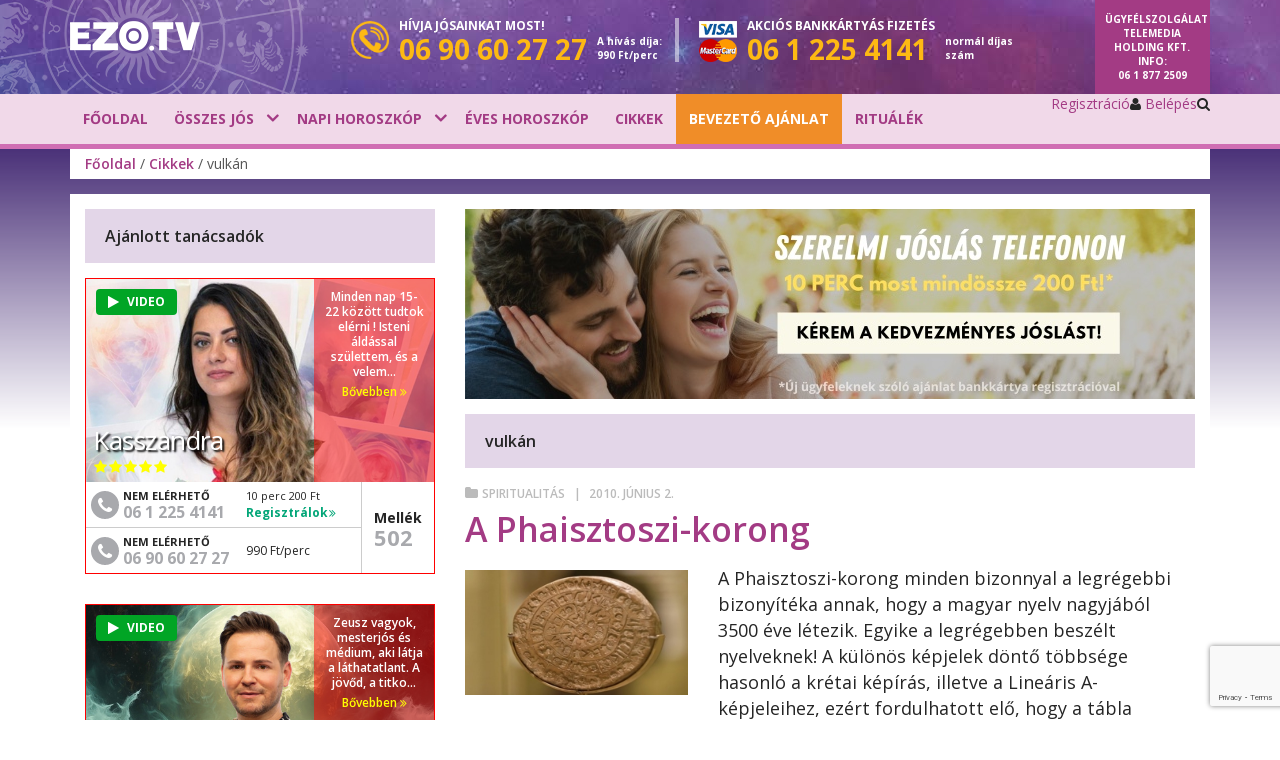

--- FILE ---
content_type: text/html; charset=UTF-8
request_url: https://hu.ezo.tv/cikkek/tag/vulkan
body_size: 15802
content:

<!DOCTYPE html PUBLIC "-//W3C//DTD XHTML 1.0 Strict//EN" "http://www.w3.org/TR/xhtml1/DTD/xhtml1-strict.dtd">
<html xmlns="http://www.w3.org/1999/xhtml" xmlns:fb="http://ogp.me/ns/fb#" xmlns:og="http://ogp.me/ns/fb#" id="htmltag" dir="ltr">
<head>
				
		<meta http-equiv="Content-Type" content="text/html; charset=utf-8" />
			<link type="image/x-icon" href="/favicon.ico" rel="shortcut icon" /> 
						<meta name="p:domain_verify" content="32152631b32516e1146d53fcb9f11f40" />
			<meta name="viewport" content="width=device-width, initial-scale=1, maximum-scale=1, user-scalable=0" />
			<meta name="robots" content="follow, noindex" />
			<meta name="keywords" content="vulkán, online, online Jóslás | EZO.TV" />
			<meta name="description" content="vulkán - online | EZO.TV" />
			<meta name="language" content="hu-hu" />
	
		
	
								<link rel="stylesheet" type="text/css" href="/v2029/template/askme/css/bootstrap.min.css" />
													<link rel="stylesheet" type="text/css" href="//fonts.googleapis.com/css?family=Open+Sans:400,600,700,800&amp;subset=latin,latin-ext" media="screen"/>
													<link rel="stylesheet" type="text/css" href="/v2029/template/tooltipster/css/tooltipster.bundle.min.css" />
													<link rel="stylesheet" type="text/css" href="/v2029/template/askme/css/style-cc2025.css" />
						
			<meta property="og:title" content="vulkán - Összes cikk | EZO.TV" />
			<meta property="og:description" content="vulkán - online | EZO.TV" />
			<meta property="og:url" content="https://hu.ezo.tv/cikkek/tag/vulkan" />
			<meta property="og:image" content="https://hu.ezo.tv/v2029/template/askme/images/logo/ArticleRollup.jpg" />
			<meta property="og:site_name" content="EZO.TV" />
			<meta property="og:type" content="website" />
									<link rel="stylesheet" type="text/css" href="/v2029/template/cookie_consent/cookie.css" />
													<link rel="stylesheet" type="text/css" href="/v2029/template/askme/css/override/hu-hu.css" />
						
					<script>
		window.dataLayer = window.dataLayer || [];
		function gtag(){dataLayer.push(arguments);}
			gtag('consent', 'default', {
			'ad_storage': 'denied',
			'ad_user_data': 'denied',
			'ad_personalization': 'denied',
			'analytics_storage': 'denied',
			'personalization_storage': 'denied', 
			'functionality_storage': 'granted',        
			'security_storage': 'granted',        
			'wait_for_update': 0    
		});
		(function (w, d, s, l, i) { 
			w[l] = w[l] || []; 
			w[l].push({ 'gtm.start': new Date().getTime(), event: 'gtm.js' }); 
			var f = d.getElementsByTagName(s)[0],j = d.createElement(s), dl = l != 'dataLayer' ? '&l=' + l : ''; 
			j.async = true; 
			j.src = '//www.googletagmanager.com/gtm.js?id=' + i + dl; 
			f.parentNode.insertBefore(j, f);
		})(window, document, 'script', 'dataLayer', 'GTM-TVF83NK');
		</script><script type="text/plain" data-category="analytics">  
		gtag("consent", "update", {
			"analytics_storage": "granted",               
			"personalization_storage": "granted"                   
		});
	</script><script type="text/plain" data-category="marketing">
		gtag("consent", "update", {
			"ad_storage": "granted",
			"ad_user_data": "granted", 
			"ad_personalization": "granted"                 
		});
	</script>
			
			
					<meta name="facebook-domain-verification" content="me61s85543eq6nanz2g50t4k4vi4r5" />
					<script type="text/javascript">
	/* <![CDATA[ */	
		(function (w, d, u) { 
			w.readyQ = []; w.bindReadyQ = []; 
			function p(x, y) { if (x == "ready") { w.bindReadyQ.push(y); } else { w.readyQ.push(x); } }
			var a = { ready: p, bind: p }; 
			w.$ = w.jQuery = function (f) { if (f === d || f === u) { return a } else { p(f) } };
		})(window, document)
	/* ]]> */
	</script>

	<title>vulkán - Összes cikk | EZO.TV</title>
</head>
<body id="body" class="body normal mpmArticle mppArticleArticleByTag">
	 
					<noscript><iframe src="//www.googletagmanager.com/ns.html?id=GTM-TVF83NK", height="0" width="0" style="display:none;visibility:hidden"></iframe></noscript>	
		<div id="fb-root"></div>
		<script>
			!function(f,b,e,v,n,t,s){if(f.fbq)return;n=f.fbq=function(){n.callMethod?n.callMethod.apply(n,arguments):n.queue.push(arguments)};if(!f._fbq)f._fbq=n;n.push=n;n.loaded=!0;n.version='2.0';n.queue=[];t=b.createElement(e);t.async=!0;t.src=v;s=b.getElementsByTagName(e)[0];s.parentNode.insertBefore(t,s)}(
				window,document,'script','//connect.facebook.net/en_US/fbevents.js'
			);
			fbq('init', '921437312317758');
			fbq('track', 'PageView');
		</script>
		<noscript><img height="1" width="1" style="display:none" src="https://www.facebook.com/tr?id=921437312317758&amp;ev=PageView&amp;noscript=1"/></noscript>
	 
		<form id="aspnetForm" method="POST" action="/cikkek/tag/vulkan">
				<div class="aspNetHidden">
		<input type="hidden" name="__EVENTTARGET" id="__EVENTTARGET" value="" />
		<input type="hidden" name="__EVENTARGUMENT" id="__EVENTARGUMENT" value="" />
		<input type="hidden" name="__VIEWSTATE" id="__VIEWSTATE" value="eJyrViouTcrNLFGyilbKyC+Kh/CcSvKUdJTyC0oy85BEYmsBjQIRGA==" />
	</div>
	<script type="text/javascript">
	//<![CDATA[
		var theForm = document.forms['aspnetForm'];
		if (!theForm) {
			theForm = document.getElementById( 'aspnetForm' );
		}
		function __setArgument(eventArgument) {
			theForm.__EVENTARGUMENT.value = eventArgument;
		}
		function __doPostBack(eventTarget, eventArgument) {
			if (!theForm.onsubmit || (theForm.onsubmit() != false)) {
				theForm.__EVENTTARGET.value = eventTarget;
				theForm.__EVENTARGUMENT.value = eventArgument;
				theForm.submit();
			}
		}
	//]]>
	</script>

					
	

<div class="body-wrapper">
		
							<div id="mobile-menu-status" class="mobile-menu-status off">
	<div id="mobile-menu-outer" class="mobile-menu-outer">
 		<div class="mobile-search">
			<input type="text" id="mobile-search" name="mobile-search" placeholder="Keresés az oldalon">
			<a id="mobile-searchbutton" class="mobile-searchbutton" href="#"><i aria-hidden="true" class="fa fa-search"></i></a>
 		</div>
 		<div id="mobile-menublokk" class="mobile-menublokk"> 
			<ul class="mobile-menu">
							<li class="">
					<a href="/">Főoldal</a>
								</li>
							<li class="">
					<a href="/josok">Összes jós</a>
								</li>
							<li class="">
					<a href="/horoszkop/napi-horoszkop.html">Napi horoszkóp</a>
								</li>
							<li class="">
					<a href="/horoszkop/eves-horoszkop.html">Éves horoszkóp</a>
								</li>
							<li class="">
					<a href="/cikkek">Cikkek</a>
								</li>
							<li class="featured">
					<a href="/membercenter/registration">BEVEZETŐ AJÁNLAT</a>
								</li>
							<li class="">
					<a href="/tartalom/jelentkezz-a-kulonleges-esemenyeinkre-szertartasokra">Rituálék</a>
								</li>
							<li class="separator"> </li>
							<li class="mobile-register"><a href="/membercenter/register.html">Regisztráció</a></li>
										<li class="mobile-login"><a href="/membercenter/login.html">Belépés</a></li>
						</ul>
			<div class="clear">&nbsp;</div>
		</div>
		<div class="clear">&nbsp;</div>
	</div>  
	<div class="mobile-menu-sidebar"> </div>
	<div class="mobile-menu-overlay"> </div>
</div>
		
	<!-- asknow^article/category/wp_article_categories_mobile --><div class="categorylist-status off">
	<div id="categorylist-mobile" class="categorylist">
		<div class="moduleheader article-categories" id="article-categories-mobile">Rovatok</div>
		<div class="listouter">
			<ul>
							<li>
					<a title="Álomfejtés" href="/cikkek/alomfejtes">Álomfejtés</a>
					<span>22 cikk</span>
				</li>
							<li>
					<a title="Asztrológia és horoszkóp" href="/cikkek/asztrologia-horoszkop">Asztrológia és horoszkóp</a>
					<span>723 cikk</span>
				</li>
							<li>
					<a title="Cikkek" href="/cikkek/cikkek">Cikkek</a>
					<span>12 cikk</span>
				</li>
							<li>
					<a title="Ezo-tippek" href="/cikkek/tippek">Ezo-tippek</a>
					<span>42 cikk</span>
				</li>
							<li>
					<a title="Horoszkóp" href="/cikkek/horoszkop">Horoszkóp</a>
					<span>1 cikk</span>
				</li>
							<li>
					<a title="Igaz történetek" href="/cikkek/igaz-tortenetek">Igaz történetek</a>
					<span>2 cikk</span>
				</li>
							<li>
					<a title="Otthon" href="/cikkek/otthon">Otthon</a>
					<span>2 cikk</span>
				</li>
							<li>
					<a title="Önismeret" href="/cikkek/%C3%96nismeret">Önismeret</a>
					<span>5 cikk</span>
				</li>
							<li>
					<a title="Önismereti tesztek és játékos jóslások" href="/cikkek/tesztek-jatekos-joslatok">Önismereti tesztek és játékos jóslások</a>
					<span>30 cikk</span>
				</li>
							<li>
					<a title="Pénz és karrier" href="/cikkek/penz-karrier">Pénz és karrier</a>
					<span>145 cikk</span>
				</li>
							<li>
					<a title="Recept" href="/cikkek/recept">Recept</a>
					<span>1 cikk</span>
				</li>
							<li>
					<a title="Sorselemzés és életút" href="/cikkek/sorselemzes">Sorselemzés és életút</a>
					<span>255 cikk</span>
				</li>
							<li>
					<a title="Spiritualitás" href="/cikkek/spiritualitas">Spiritualitás</a>
					<span>697 cikk</span>
				</li>
							<li>
					<a title="Számmisztika" href="/cikkek/szammisztika">Számmisztika</a>
					<span>113 cikk</span>
				</li>
							<li>
					<a title="Szellemidézés" href="/cikkek/szellemvilag">Szellemidézés</a>
					<span>24 cikk</span>
				</li>
							<li>
					<a title="Szépség - Egészség" href="/cikkek/egeszseg-eletmod">Szépség - Egészség</a>
					<span>204 cikk</span>
				</li>
							<li>
					<a title="Szerelem és párkapcsolat" href="/cikkek/szerelem-parkapcsolat">Szerelem és párkapcsolat</a>
					<span>170 cikk</span>
				</li>
							<li>
					<a title="Sztárhoroszkóp" href="/cikkek/sztarhoroszkop">Sztárhoroszkóp</a>
					<span>327 cikk</span>
				</li>
							<li>
					<a title="Tarot és kártyajóslás cikkek" href="/cikkek/tarot-kartyajoslas">Tarot és kártyajóslás cikkek</a>
					<span>59 cikk</span>
				</li>
						</ul>
		</div>
		<div class="buttonouter"><a id="categorycancel" class="categorycancel" href="javascript:void(0)">Mégsem</a></div>
	</div>
</div>
	
		<section class="preheader">
	<div class="container">
		<div class="row">
			<div class="col-xs-6 col-sm-6 col-md-2 col-lg-2 logoblock">
				<div class="logo-wrapper"> 
					<a class="desktop-logo" title="Magyarország: Jóslás, jósda, jósok - Magyarország - magyar" href="/">
						<img src="/v2029/template/askme/images/hu-hu/ezo-tv-logo.png" /> 
					</a>
					<div class="circle"><img src="/v2029/template/askme/images/headercircle.png"/></div>
				</div>
			</div>
			<div class="col-xs-6 col-sm-6 hidden-md hidden-lg">
				<div class="mobile-menu-wrapper"> 
					<a id="mobile-toggle" class="mobile-toggle" href="#"><i aria-hidden="true" class="fa fa-bars"></i></a>
					<div class="clear">&nbsp;</div>
				</div>
			</div>
			<div class="col-xs-12 col-sm-12 hidden-md hidden-lg">
				<div class="horizontal-separator"></div>
			</div>
			<div class="col-xs-12 col-sm-12 col-md-8 col-lg-8 phoneblock">
				<div class="header-info">
									<div class="phoneholder">   
						<div class="phone-icon"><img src="/v2029/template/askme/images/phone-icon.png"></div>
						<div class="callnow">
							<span class="txt">Hívja jósainkat most!</span>
							<a href="tel:0690602727"><span class="phonenumber">06 90 60 27 27</span></a>
						</div>
						<div class="fee fee-callnow">A hívás díja: 990 Ft/perc</div>
						<div class="clear">&nbsp;</div>
					</div>
																	<div class="separator"></div>
									<div class="phoneholder">
						<div class="card-icon"><img src="/v2029/template/askme/images/visa-master.png"></div>
						<div class="creditcard">
							<span class="txt"><span>Akciós</span> bankkártyás fizetés</span>
							<a href="tel:0612254141"><span class="phonenumber">06 1 225 4141</span></a>
						</div>
						<div class="fee fee-creditcard">normál díjas szám</div>
						<div class="clear">&nbsp;</div>
					</div>
									<div class="clear">&nbsp;</div>
				</div>  
			</div>      
			<div class="col-xs-12 col-sm-12 col-md-2 col-lg-2 infoblock">
				<div class="info-wrapper"> 
					<span class="minihide1">Ügyfélszolgálat</span> Telemedia Holding Kft. Info: <a class="info-phone" title="Info" href="tel:0618772509">06 1 877 2509</a>
				</div>
			</div>        
		</div>
	</div>
	<div class="backgroundrow"> </div>
</section> 
			<section class="headerdrop">
	<div class="container">
		<div class="row">
					<div class="hidden-xs hidden-sm col-md-8 col-lg-8">
						<div class="menu-wrapper"> 
					<ul class="dropdownmenu">
											<li class="">
							<a href="/" target="_self">Főoldal</a>
												</li>
											<li class="haschild">
							<a href="/josok" target="_self">Összes jós</a>
													<div class="dropdownblock">
								<div class="container">
									<div class="row">     
																														<div class="col-md-6 col-lg-6"> 
  <div class="ftthemonth" onclick="location.href='/josok/liliana.html?src=mc'">
	<div class="left">
		<div class="ftimage">
			<img src="/v1748953988/template/askme/images/psychics/rollup/103871.jpg" width="540" height="315" onerror="this.onerror=null;this.src='/v2029/template/askme/images/psychics/default.jpg';">
		</div>
		<div class="stamp">
			<div class="stampname"><span>Liliána</span></div>
		</div>
	</div>
	<div class="right">
		<div class="josbadge">
			<div class="branchleft">
				<div class="branchright">
					<div class="title">Beszéljen kiemelt <span>jósunkkal</span></div>
				</div>
			</div>
		</div>
	</div>
	<div class="clr"></div>
</div></div> 
	
																																								<div class="col-md-3 col-lg-3"> 
												<ul class="block">
																									<li class="first"><a href="https://landing.eso.tv/hu/tarot/?affid=0" target="_blank">Tarot jóslás<span class="free">Ingyen</span></a></li>
																									<li class=""><a href="https://landing.eso.tv/hu/szerencsesuti/?affid=0" target="_blank">Szerencsesüti<span class="free">Ingyen</span></a></li>
																									<li class=""><a href="https://landing.eso.tv/hu/szammisztika/?affid=0" target="_blank">Számmisztika<span class="free">Ingyen</span></a></li>
																								</ul>
											</div>
																												</div>
								</div>
							</div>
												</li>
											<li class="haschild">
							<a href="/horoszkop/napi-horoszkop.html" target="_self">Napi horoszkóp</a>
													<div class="dropdownblock">
								<div class="container">
									<div class="row">     
																														<div class="col-md-3 col-lg-3"> 
												<ul class="block">
																									<li class="first"><a href="https://landing.eso.tv/hu/aszcendens-kalkulator/?affid=0" target="_blank">Aszcendens kalkulátor</a></li>
																									<li class="last"><a href="https://landing.eso.tv/hu/bioritmus-kalkulator/?affid=0" target="_blank">Bioritmus kalkulátor</a></li>
																								</ul>
											</div>
																																								<div class="col-md-6 col-lg-6">   
	<div class="selectstarsign">   
		<div class="title">Napi horoszkóp: válassza ki a csillagjegyét!</div>
		<div class="starblocks">
					<div class="signsbg"><a href="/horoszkop/napi-horoszkop-kos.html" class="sign aries">Kos</a></div> 
					<div class="signsbg"><a href="/horoszkop/napi-horoszkop-bika.html" class="sign taurus">Bika</a></div> 
					<div class="signsbg"><a href="/horoszkop/napi-horoszkop-ikrek.html" class="sign gemini">Ikrek</a></div> 
					<div class="signsbg"><a href="/horoszkop/napi-horoszkop-rak.html" class="sign cancer">Rák</a></div> 
					<div class="signsbg"><a href="/horoszkop/napi-horoszkop-oroszlan.html" class="sign leo">Oroszlán</a></div> 
					<div class="signsbg"><a href="/horoszkop/napi-horoszkop-szuz.html" class="sign virgo">Szűz</a></div> 
					<div class="signsbg"><a href="/horoszkop/napi-horoszkop-merleg.html" class="sign libra">Mérleg</a></div> 
					<div class="signsbg"><a href="/horoszkop/napi-horoszkop-skorpio.html" class="sign scorpio">Skorpió</a></div> 
					<div class="signsbg"><a href="/horoszkop/napi-horoszkop-nyilas.html" class="sign sagittarius">Nyilas</a></div> 
					<div class="signsbg"><a href="/horoszkop/napi-horoszkop-bak.html" class="sign capricorn">Bak</a></div> 
					<div class="signsbg"><a href="/horoszkop/napi-horoszkop-vizonto.html" class="sign aquarius">Vízöntő</a></div> 
					<div class="signsbg"><a href="/horoszkop/napi-horoszkop-halak.html" class="sign pisces">Halak</a></div> 
					<div class="clr"></div>
		</div>
	</div>
</div>
	
																												</div>
								</div>
							</div>
												</li>
											<li class="">
							<a href="/horoszkop/eves-horoszkop.html" target="_self">Éves horoszkóp</a>
												</li>
											<li class="">
							<a href="/cikkek" target="_self">Cikkek</a>
												</li>
											<li class="featured">
							<a href="/membercenter/registration" target="_self">BEVEZETŐ AJÁNLAT</a>
												</li>
											<li class="">
							<a href="/tartalom/jelentkezz-a-kulonleges-esemenyeinkre-szertartasokra" target="_self">Rituálék</a>
												</li>
										</ul>
					<div class="clear">&nbsp;</div>
				</div>
			</div>
					<div class="hidden-xs hidden-sm col-md-4 col-lg-4">
				<div class="buttons-wrapper-v2"> 
																		
																		<div id="register-button" class="register-button">
								<a class="register" href="/membercenter/register.html">Regisztráció</a>
							</div>
							
																							<div id="login-button" class="login-button">
								<a class="login" href="/membercenter/login.html"><i aria-hidden="true" class="fa fa-user"></i> Belépés</a>
							</div>	
							
												
										<div id="search-button" class="search-button"> 
						<a id="search-switch" class="search" href="#"><i aria-hidden="true" class="fa fa-search"></i></a>
						<div class="search-desktop hide">
							<input type="text" id="desktop-search" name="desktop-search" placeholder="Keresés az oldalon">
							<a id="desktop-searchbutton" class="desktop-searchbutton" href="#"><i aria-hidden="true" class="fa fa-arrow-right"></i></a>
						</div>
					</div> 
									<div class="clear">&nbsp;</div>
				</div>
			</div>
		</div>
	</div>
</section> 
							<section class="breadcrumbs-block">  
 
	<div class="container">
		<div class="row">
			<div class="hidden-xs hidden-sm col-md-12 col-lg-12">
				<div class="breadcrumbs"><a title="Főoldal" href="/"   >Főoldal</a>&nbsp;/&nbsp;<a title="Cikkek" href="/cikkek"   >Cikkek</a>&nbsp;/&nbsp;vulkán</div>
			</div>
		</div>
	</div>
	
	<div class="bg"></div> 
</section>
			
		<section class="page">
			<div class="container">
							<div class="whitebody">
					<div class="row">
						<div class="col-xs-12 col-sm-12 col-md-8 col-md-push-4">
								<div id="carousel" class="carousel slide carousel-fade" data-ride="carousel">
	<ol class="carousel-indicators">
		</ol>
	<!-- Carousel items -->
	<div class="carousel-inner">
						<div class="item active">
				<a class="banner-wide" href="https://hu.ezo.tv/membercenter/register_new.html/"
				   style="background-image:url(/v1717763166/template/askme/images/banners/dbe6abb9-bb94-add3-d448-8487e4dfc68c-szerelmi_joslas_telefonon.jpg);" ></a>
				<a class="banner-narrow" href="https://hu.ezo.tv/membercenter/register_new.html/"
				   style="background-image:url(/v1717763166/template/askme/images/banners/dbe6abb9-bb94-add3-d448-8487e4dfc68c-szerelmi_joslas_telefonon.jpg);" ></a>
			</div>
				</div>
	</div>
		<!-- asknow^article/rollup/wp_article_rollup --><div class="articles-content">
	<div id="articles" class="moduleheader button">
		vulkán
		<div class="chooser" id="category-toggle">
			<a class="choose" href="#">Rovatok</a>
		</div>
	</div>
	<div class="blogview">
			<div class="articleblog">
	<div class="articleouter">
		<div class="smallcategory">
			<i aria-hidden="true" class="fa fa-folder"></i><a class="categorytitle" href="/cikkek/spiritualitas">Spiritualitás</a><div class="article-date">2010. június 2.</div>
		</div>
		<div class="articletitle"><a href="/cikkek/spiritualitas/a-phaisztoszi-korong.html">A Phaisztoszi-korong</a></div>
		<div class="row">
			<div class="col-xs-12 col-sm-4 articleimage">
				<a href="/cikkek/spiritualitas/a-phaisztoszi-korong.html"><img src="/img/art/96c97f07-91d4-4cf0-8516-6ee2e0ac9ce8/3/282/158/a-phaisztoszi-korong.jpg" width="282" height="158"></a>
			</div>
			<div class="col-xs-12 col-sm-8">
				<div class="articletext">A Phaisztoszi-korong minden bizonnyal a legrégebbi bizonyítéka annak, hogy a magyar nyelv nagyjából 3500 éve létezik. Egyike a legrégebben beszélt nyelveknek! A különös képjelek döntő többsége hasonló a krétai képírás, illetve a Lineáris A-képjeleihez, ezért fordulhatott elő, hogy a tábla titkára csak nemrégiben derült fény.</div>
				<div class="readmoreblock">
					<a class="readmore" href="/cikkek/spiritualitas/a-phaisztoszi-korong.html">Bővebben<i class="fa fa-angle-double-right" aria-hidden="true"></i></a>
				</div>
			</div>
		</div>
	</div>
</div>
		</div>
	
	<div class="clear">&nbsp;</div>
</div>
	
	<!-- asknow^ft/ft_rollup/ft_rollup_withsidebar -->

<div class="moduleheader">Ajánlott tanácsadók</div>

<div class="row withsidebar ft-rollup">
			<div class="col-xs-12 col-sm-6 col-md-6 col-lg-6 psychicblock active psy-rand-h2-0">
	<div class="psychicframe" data-provider="4AF83FC5-B841-466F-911D-42249CD6A9C8">
		<div class="psychic">
			<a class="details" href="/josok/stella.html">
				<img src="/v1763626097/template/askme/images/psychics/rollup/100092.jpg" width="540" height="315" onerror="this.onerror=null;this.src='/v2029/template/askme/images/psychics/default.jpg';"/>
			</a>
			
			<div class="ftvideo hasvideo">    
				<div class="videointro"><a href="/josok/stella.html#video"><i class="fa fa-play" aria-hidden="true"></i>VIDEO</a></div>  
			</div>
									<div class="psychic-background"> </div>
			<div class="master no">Mester jós</div>
			<div class="psychic-name">Stella</div>
			<div class="psychic-stars">
				<i class="fa fa-star" aria-hidden="true"></i><i class="fa fa-star" aria-hidden="true"></i><i class="fa fa-star" aria-hidden="true"></i><i class="fa fa-star" aria-hidden="true"></i><i class="fa fa-star" aria-hidden="true"></i>
			</div>
		</div>
			<div class="datablocks">
			<div class="shortinfo">
				30 évvel ezelőtt kerültem először kapcsolatba az ezotéria világával. A Rider-...
				<a class="details" href="/josok/stella.html">Bővebben <i class="fa fa-angle-double-right" aria-hidden="true"></i></a>
			</div>
			<div class="phoneblock-outside">
				<div class="phoneblock-col1">
					<div class="phoneblock-container">
						<div class="phoneblock">
							<div class="phonecircle hvr-pop">
								<a href="tel:0612254141" class="phone"><i class="fa fa-phone" aria-hidden="true"></i></a>
							</div>
							<div class="group">
								<div class="label">Regisztráltaknak</div>
								<div class="number"><a href="tel:0612254141" class="phonenumber">06 1 225 4141</a></div>
							</div>
							<div class="clear">&nbsp;</div>
						</div>
						<div class="priceblock">
							<div class="priceblock-inside">
								<div class="group">
									<div class="label">10 perc 200 Ft</div>
																	<div class="price"><a href="/membercenter/registration"><span>Regisztrálok <i class="fa fa-angle-double-right" aria-hidden="true"></i></span></a></div>
									
									<div class="clear">&nbsp;</div>
								</div>
							</div>
						</div>
						<div class="clear">&nbsp;</div>
					</div>
					<div class="phoneblock-container">
						<div class="phoneblock">
							<div class="phonecircle hvr-pop">
								<a href="tel:0690602727" class="phone"><i class="fa fa-phone" aria-hidden="true"></i></a>
							</div>
							<div class="group">
								<div class="label">HÍVJON MOST</div>
								<div class="number"><a href="tel:0690602727" class="phonenumber">06 90 60 27 27</a></div>
							</div>
							<div class="clear">&nbsp;</div>
						</div>
						<div class="priceblocktm">
							<div class="group">
								<div class="price">990 Ft<span>/perc</span></div>
								<div class="clear">&nbsp;</div>
							</div>
						</div>
						<div class="clear">&nbsp;</div>
					</div>
				</div>
				<div class="phoneblock-col2">     
					<div class="extblock">
						<div class="group">
							<div><strong>Mellék</strong></div>
							<div class="number"><a href="tel:0690602727" class="phonenumber">456</a></div>
						</div>
					</div>       
				</div>
			</div>
		</div>
		</div>
</div>			<div class="col-xs-12 col-sm-6 col-md-6 col-lg-6 psychicblock active psy-rand-h2-1">
	<div class="psychicframe" data-provider="0846DE1F-4EA2-46E0-B129-2FC3355C8C50">
		<div class="psychic">
			<a class="details" href="/josok/olah-maria.html">
				<img src="/v1727255580/template/askme/images/psychics/rollup/102973.jpg" width="540" height="315" onerror="this.onerror=null;this.src='/v2029/template/askme/images/psychics/default.jpg';"/>
			</a>
									<div class="psychic-background"> </div>
			<div class="master no">Mester jós</div>
			<div class="psychic-name">Oláh Mária</div>
			<div class="psychic-stars">
				<i class="fa fa-star" aria-hidden="true"></i><i class="fa fa-star" aria-hidden="true"></i><i class="fa fa-star" aria-hidden="true"></i><i class="fa fa-star" aria-hidden="true"></i><i class="fa fa-star" aria-hidden="true"></i>
			</div>
		</div>
			<div class="datablocks">
			<div class="shortinfo">
				Szakterületem az asztrológia, a kártyajóslás, a Feng-shui és a szimbólumteráp...
				<a class="details" href="/josok/olah-maria.html">Bővebben <i class="fa fa-angle-double-right" aria-hidden="true"></i></a>
			</div>
			<div class="phoneblock-outside">
				<div class="phoneblock-col1">
					<div class="phoneblock-container">
						<div class="phoneblock">
							<div class="phonecircle hvr-pop">
								<a href="tel:0612254141" class="phone"><i class="fa fa-phone" aria-hidden="true"></i></a>
							</div>
							<div class="group">
								<div class="label">Regisztráltaknak</div>
								<div class="number"><a href="tel:0612254141" class="phonenumber">06 1 225 4141</a></div>
							</div>
							<div class="clear">&nbsp;</div>
						</div>
						<div class="priceblock">
							<div class="priceblock-inside">
								<div class="group">
									<div class="label">10 perc 200 Ft</div>
																	<div class="price"><a href="/membercenter/registration"><span>Regisztrálok <i class="fa fa-angle-double-right" aria-hidden="true"></i></span></a></div>
									
									<div class="clear">&nbsp;</div>
								</div>
							</div>
						</div>
						<div class="clear">&nbsp;</div>
					</div>
					<div class="phoneblock-container">
						<div class="phoneblock">
							<div class="phonecircle hvr-pop">
								<a href="tel:0690602727" class="phone"><i class="fa fa-phone" aria-hidden="true"></i></a>
							</div>
							<div class="group">
								<div class="label">HÍVJON MOST</div>
								<div class="number"><a href="tel:0690602727" class="phonenumber">06 90 60 27 27</a></div>
							</div>
							<div class="clear">&nbsp;</div>
						</div>
						<div class="priceblocktm">
							<div class="group">
								<div class="price">990 Ft<span>/perc</span></div>
								<div class="clear">&nbsp;</div>
							</div>
						</div>
						<div class="clear">&nbsp;</div>
					</div>
				</div>
				<div class="phoneblock-col2">     
					<div class="extblock">
						<div class="group">
							<div><strong>Mellék</strong></div>
							<div class="number"><a href="tel:0690602727" class="phonenumber">323</a></div>
						</div>
					</div>       
				</div>
			</div>
		</div>
		</div>
</div>			<div class="col-xs-12 col-sm-6 col-md-6 col-lg-6 psychicblock active psy-rand-h2-0 featured">
	<div class="psychicframe" data-provider="6B392564-86EA-44C6-988A-90E61022D662">
		<div class="psychic">
			<a class="details" href="/josok/nefer-boszi.html">
				<img src="/v1733142822/template/askme/images/psychics/rollup/103581.jpg" width="540" height="315" onerror="this.onerror=null;this.src='/v2029/template/askme/images/psychics/default.jpg';"/>
			</a>
			
			<div class="ftvideo hasvideo">    
				<div class="videointro"><a href="/josok/nefer-boszi.html#video"><i class="fa fa-play" aria-hidden="true"></i>VIDEO</a></div>  
			</div>
									<div class="psychic-background"> </div>
			<div class="master no">Mester jós</div>
			<div class="psychic-name">Nefer boszi</div>
			<div class="psychic-stars">
				<i class="fa fa-star" aria-hidden="true"></i><i class="fa fa-star" aria-hidden="true"></i><i class="fa fa-star" aria-hidden="true"></i><i class="fa fa-star" aria-hidden="true"></i><i class="fa fa-star" aria-hidden="true"></i>
			</div>
		</div>
			<div class="datablocks">
			<div class="shortinfo">
				Telepatikus erőmmel feltárom a rejtett problémákat, megérzem a gondolataid re...
				<a class="details" href="/josok/nefer-boszi.html">Bővebben <i class="fa fa-angle-double-right" aria-hidden="true"></i></a>
			</div>
			<div class="phoneblock-outside">
				<div class="phoneblock-col1">
					<div class="phoneblock-container">
						<div class="phoneblock">
							<div class="phonecircle hvr-pop">
								<a href="tel:0612254141" class="phone"><i class="fa fa-phone" aria-hidden="true"></i></a>
							</div>
							<div class="group">
								<div class="label">Regisztráltaknak</div>
								<div class="number"><a href="tel:0612254141" class="phonenumber">06 1 225 4141</a></div>
							</div>
							<div class="clear">&nbsp;</div>
						</div>
						<div class="priceblock">
							<div class="priceblock-inside">
								<div class="group">
									<div class="label">10 perc 200 Ft</div>
																	<div class="price"><a href="/membercenter/registration"><span>Regisztrálok <i class="fa fa-angle-double-right" aria-hidden="true"></i></span></a></div>
									
									<div class="clear">&nbsp;</div>
								</div>
							</div>
						</div>
						<div class="clear">&nbsp;</div>
					</div>
					<div class="phoneblock-container">
						<div class="phoneblock">
							<div class="phonecircle hvr-pop">
								<a href="tel:0690602727" class="phone"><i class="fa fa-phone" aria-hidden="true"></i></a>
							</div>
							<div class="group">
								<div class="label">HÍVJON MOST</div>
								<div class="number"><a href="tel:0690602727" class="phonenumber">06 90 60 27 27</a></div>
							</div>
							<div class="clear">&nbsp;</div>
						</div>
						<div class="priceblocktm">
							<div class="group">
								<div class="price">990 Ft<span>/perc</span></div>
								<div class="clear">&nbsp;</div>
							</div>
						</div>
						<div class="clear">&nbsp;</div>
					</div>
				</div>
				<div class="phoneblock-col2">     
					<div class="extblock">
						<div class="group">
							<div><strong>Mellék</strong></div>
							<div class="number"><a href="tel:0690602727" class="phonenumber">403</a></div>
						</div>
					</div>       
				</div>
			</div>
		</div>
		</div>
</div>			<div class="col-xs-12 col-sm-6 col-md-6 col-lg-6 psychicblock active psy-rand-h2-1 featured">
	<div class="psychicframe" data-provider="208C58D9-0847-4948-B049-7935771A4FD7">
		<div class="psychic">
			<a class="details" href="/josok/ivett.html">
				<img src="/v1729166118/template/askme/images/psychics/rollup/104815.jpg" width="540" height="315" onerror="this.onerror=null;this.src='/v2029/template/askme/images/psychics/default.jpg';"/>
			</a>
									<div class="psychic-background"> </div>
			<div class="master no">Mester jós</div>
			<div class="psychic-name">Ivett</div>
			<div class="psychic-stars">
				<i class="fa fa-star" aria-hidden="true"></i><i class="fa fa-star" aria-hidden="true"></i><i class="fa fa-star" aria-hidden="true"></i><i class="fa fa-star" aria-hidden="true"></i><i class="fa fa-star" aria-hidden="true"></i>
			</div>
		</div>
			<div class="datablocks">
			<div class="shortinfo">
				Több mint 30 éve foglalkozom magyar kártyával jóslással, és ez idő alatt reng...
				<a class="details" href="/josok/ivett.html">Bővebben <i class="fa fa-angle-double-right" aria-hidden="true"></i></a>
			</div>
			<div class="phoneblock-outside">
				<div class="phoneblock-col1">
					<div class="phoneblock-container">
						<div class="phoneblock">
							<div class="phonecircle hvr-pop">
								<a href="tel:0612254141" class="phone"><i class="fa fa-phone" aria-hidden="true"></i></a>
							</div>
							<div class="group">
								<div class="label">Regisztráltaknak</div>
								<div class="number"><a href="tel:0612254141" class="phonenumber">06 1 225 4141</a></div>
							</div>
							<div class="clear">&nbsp;</div>
						</div>
						<div class="priceblock">
							<div class="priceblock-inside">
								<div class="group">
									<div class="label">10 perc 200 Ft</div>
																	<div class="price"><a href="/membercenter/registration"><span>Regisztrálok <i class="fa fa-angle-double-right" aria-hidden="true"></i></span></a></div>
									
									<div class="clear">&nbsp;</div>
								</div>
							</div>
						</div>
						<div class="clear">&nbsp;</div>
					</div>
					<div class="phoneblock-container">
						<div class="phoneblock">
							<div class="phonecircle hvr-pop">
								<a href="tel:0690602727" class="phone"><i class="fa fa-phone" aria-hidden="true"></i></a>
							</div>
							<div class="group">
								<div class="label">HÍVJON MOST</div>
								<div class="number"><a href="tel:0690602727" class="phonenumber">06 90 60 27 27</a></div>
							</div>
							<div class="clear">&nbsp;</div>
						</div>
						<div class="priceblocktm">
							<div class="group">
								<div class="price">990 Ft<span>/perc</span></div>
								<div class="clear">&nbsp;</div>
							</div>
						</div>
						<div class="clear">&nbsp;</div>
					</div>
				</div>
				<div class="phoneblock-col2">     
					<div class="extblock">
						<div class="group">
							<div><strong>Mellék</strong></div>
							<div class="number"><a href="tel:0690602727" class="phonenumber">302</a></div>
						</div>
					</div>       
				</div>
			</div>
		</div>
		</div>
</div>		<div class="clear">&nbsp;</div>
	<div class="morepsychics">
		<div class="morebutton">
			<a href="/josok" class="button-more">Teljes jóslista</a>
		</div>
	</div>
</div>
						</div>
						<div class="col-xs-12 col-sm-12 col-md-4 col-md-pull-8 left-sidebar">
									
	<!-- asknow^ft/ft_rollup/ft_rollup_sidebar -->

<div class="sidebar-module psychics">
	<div class="modulepadding">
		<div class="moduleheader">Ajánlott tanácsadók</div>
		<div class="psychics row">
									<div class="col-sm-6 col-md-12 psychicblock away psy-rand-h2-0 featured">
	<div class="psychicframe" data-provider="E6084FB3-ABE1-4121-B6BD-B40C3B0DFF5E">
		<div class="psychic">
			<a class="details" href="/josok/kasszandra.html">
				<img src="/v1727256513/template/askme/images/psychics/rollup/106293.jpg" width="540" height="315" onerror="this.onerror=null;this.src='/v2029/template/askme/images/psychics/default.jpg';"/>
			</a>
			
			<div class="ftvideo hasvideo">    
				<div class="videointro"><a href="/josok/kasszandra.html#video"><i class="fa fa-play" aria-hidden="true"></i>VIDEO</a></div>  
			</div>
									<div class="psychic-background"> </div>
			<div class="master no">Mester jós</div>
			<div class="psychic-name">Kasszandra</div>
			<div class="psychic-stars">
				<i class="fa fa-star" aria-hidden="true"></i><i class="fa fa-star" aria-hidden="true"></i><i class="fa fa-star" aria-hidden="true"></i><i class="fa fa-star" aria-hidden="true"></i><i class="fa fa-star" aria-hidden="true"></i>
			</div>
		</div>
			<div class="datablocks">
			<div class="shortinfo">
				Minden nap 15-22 között tudtok elérni ! Isteni áldással születtem, és a velem...
				<a class="details" href="/josok/kasszandra.html">Bővebben <i class="fa fa-angle-double-right" aria-hidden="true"></i></a>
			</div>
			<div class="phoneblock-outside">
				<div class="phoneblock-col1">
					<div class="phoneblock-container">
						<div class="phoneblock">
							<div class="phonecircle hvr-pop">
								<a href="tel:0612254141" class="phone"><i class="fa fa-phone" aria-hidden="true"></i></a>
							</div>
							<div class="group">
								<div class="label">Nem elérhető</div>
								<div class="number"><a href="tel:0612254141" class="phonenumber">06 1 225 4141</a></div>
							</div>
							<div class="clear">&nbsp;</div>
						</div>
						<div class="priceblock">
							<div class="priceblock-inside">
								<div class="group">
									<div class="label">10 perc 200 Ft</div>
																	<div class="price"><a href="/membercenter/registration"><span>Regisztrálok <i class="fa fa-angle-double-right" aria-hidden="true"></i></span></a></div>
									
									<div class="clear">&nbsp;</div>
								</div>
							</div>
						</div>
						<div class="clear">&nbsp;</div>
					</div>
					<div class="phoneblock-container">
						<div class="phoneblock">
							<div class="phonecircle hvr-pop">
								<a href="tel:0690602727" class="phone"><i class="fa fa-phone" aria-hidden="true"></i></a>
							</div>
							<div class="group">
								<div class="label">Nem elérhető</div>
								<div class="number"><a href="tel:0690602727" class="phonenumber">06 90 60 27 27</a></div>
							</div>
							<div class="clear">&nbsp;</div>
						</div>
						<div class="priceblocktm">
							<div class="group">
								<div class="price">990 Ft<span>/perc</span></div>
								<div class="clear">&nbsp;</div>
							</div>
						</div>
						<div class="clear">&nbsp;</div>
					</div>
				</div>
				<div class="phoneblock-col2">     
					<div class="extblock">
						<div class="group">
							<div><strong>Mellék</strong></div>
							<div class="number"><a href="tel:0690602727" class="phonenumber">502</a></div>
						</div>
					</div>       
				</div>
			</div>
		</div>
		</div>
</div>							<div class="col-sm-6 col-md-12 psychicblock away psy-rand-h2-1 featured">
	<div class="psychicframe" data-provider="BF63C37C-7616-420B-811D-E2E1741A95F1">
		<div class="psychic">
			<a class="details" href="/josok/zeusz.html">
				<img src="/v1732176660/template/askme/images/psychics/rollup/102388.jpg" width="540" height="315" onerror="this.onerror=null;this.src='/v2029/template/askme/images/psychics/default.jpg';"/>
			</a>
			
			<div class="ftvideo hasvideo">    
				<div class="videointro"><a href="/josok/zeusz.html#video"><i class="fa fa-play" aria-hidden="true"></i>VIDEO</a></div>  
			</div>
									<div class="psychic-background"> </div>
			<div class="master no">Mester jós</div>
			<div class="psychic-name">Zeusz</div>
			<div class="psychic-stars">
				<i class="fa fa-star" aria-hidden="true"></i><i class="fa fa-star" aria-hidden="true"></i><i class="fa fa-star" aria-hidden="true"></i><i class="fa fa-star" aria-hidden="true"></i><i class="fa fa-star" aria-hidden="true"></i>
			</div>
		</div>
			<div class="datablocks">
			<div class="shortinfo">
				Zeusz vagyok, mesterjós és médium, aki látja a láthatatlant. A jövőd, a titko...
				<a class="details" href="/josok/zeusz.html">Bővebben <i class="fa fa-angle-double-right" aria-hidden="true"></i></a>
			</div>
			<div class="phoneblock-outside">
				<div class="phoneblock-col1">
					<div class="phoneblock-container">
						<div class="phoneblock">
							<div class="phonecircle hvr-pop">
								<a href="tel:0612254141" class="phone"><i class="fa fa-phone" aria-hidden="true"></i></a>
							</div>
							<div class="group">
								<div class="label">Nem elérhető</div>
								<div class="number"><a href="tel:0612254141" class="phonenumber">06 1 225 4141</a></div>
							</div>
							<div class="clear">&nbsp;</div>
						</div>
						<div class="priceblock">
							<div class="priceblock-inside">
								<div class="group">
									<div class="label">10 perc 200 Ft</div>
																	<div class="price"><a href="/membercenter/registration"><span>Regisztrálok <i class="fa fa-angle-double-right" aria-hidden="true"></i></span></a></div>
									
									<div class="clear">&nbsp;</div>
								</div>
							</div>
						</div>
						<div class="clear">&nbsp;</div>
					</div>
					<div class="phoneblock-container">
						<div class="phoneblock">
							<div class="phonecircle hvr-pop">
								<a href="tel:0690602727" class="phone"><i class="fa fa-phone" aria-hidden="true"></i></a>
							</div>
							<div class="group">
								<div class="label">Nem elérhető</div>
								<div class="number"><a href="tel:0690602727" class="phonenumber">06 90 60 27 27</a></div>
							</div>
							<div class="clear">&nbsp;</div>
						</div>
						<div class="priceblocktm">
							<div class="group">
								<div class="price">990 Ft<span>/perc</span></div>
								<div class="clear">&nbsp;</div>
							</div>
						</div>
						<div class="clear">&nbsp;</div>
					</div>
				</div>
				<div class="phoneblock-col2">     
					<div class="extblock">
						<div class="group">
							<div><strong>Mellék</strong></div>
							<div class="number"><a href="tel:0690602727" class="phonenumber">598</a></div>
						</div>
					</div>       
				</div>
			</div>
		</div>
		</div>
</div>							</div>
	</div>
</div>
	
	<div id="overlay" class="overlay off"></div>	
	<!-- asknow^article/category/wp_article_categories_sidebar --><div class="sidebar-module">          
	<div id="categories" class="categories desktop">
		<div class="categorylist">
			<div class="moduleheader article-categories" id="article-categories">Rovatok</div>
			<div class="listouter">
				<ul>
									<li>
						<a title="Álomfejtés" href="/cikkek/alomfejtes">Álomfejtés</a>
						<span>22 cikk</span>
					</li>
									<li>
						<a title="Asztrológia és horoszkóp" href="/cikkek/asztrologia-horoszkop">Asztrológia és horoszkóp</a>
						<span>723 cikk</span>
					</li>
									<li>
						<a title="Cikkek" href="/cikkek/cikkek">Cikkek</a>
						<span>12 cikk</span>
					</li>
									<li>
						<a title="Ezo-tippek" href="/cikkek/tippek">Ezo-tippek</a>
						<span>42 cikk</span>
					</li>
									<li>
						<a title="Horoszkóp" href="/cikkek/horoszkop">Horoszkóp</a>
						<span>1 cikk</span>
					</li>
									<li>
						<a title="Igaz történetek" href="/cikkek/igaz-tortenetek">Igaz történetek</a>
						<span>2 cikk</span>
					</li>
									<li>
						<a title="Otthon" href="/cikkek/otthon">Otthon</a>
						<span>2 cikk</span>
					</li>
									<li>
						<a title="Önismeret" href="/cikkek/%C3%96nismeret">Önismeret</a>
						<span>5 cikk</span>
					</li>
									<li>
						<a title="Önismereti tesztek és játékos jóslások" href="/cikkek/tesztek-jatekos-joslatok">Önismereti tesztek és játékos jóslások</a>
						<span>30 cikk</span>
					</li>
									<li>
						<a title="Pénz és karrier" href="/cikkek/penz-karrier">Pénz és karrier</a>
						<span>145 cikk</span>
					</li>
									<li>
						<a title="Recept" href="/cikkek/recept">Recept</a>
						<span>1 cikk</span>
					</li>
									<li>
						<a title="Sorselemzés és életút" href="/cikkek/sorselemzes">Sorselemzés és életút</a>
						<span>255 cikk</span>
					</li>
									<li>
						<a title="Spiritualitás" href="/cikkek/spiritualitas">Spiritualitás</a>
						<span>697 cikk</span>
					</li>
									<li>
						<a title="Számmisztika" href="/cikkek/szammisztika">Számmisztika</a>
						<span>113 cikk</span>
					</li>
									<li>
						<a title="Szellemidézés" href="/cikkek/szellemvilag">Szellemidézés</a>
						<span>24 cikk</span>
					</li>
									<li>
						<a title="Szépség - Egészség" href="/cikkek/egeszseg-eletmod">Szépség - Egészség</a>
						<span>204 cikk</span>
					</li>
									<li>
						<a title="Szerelem és párkapcsolat" href="/cikkek/szerelem-parkapcsolat">Szerelem és párkapcsolat</a>
						<span>170 cikk</span>
					</li>
									<li>
						<a title="Sztárhoroszkóp" href="/cikkek/sztarhoroszkop">Sztárhoroszkóp</a>
						<span>327 cikk</span>
					</li>
									<li>
						<a title="Tarot és kártyajóslás cikkek" href="/cikkek/tarot-kartyajoslas">Tarot és kártyajóslás cikkek</a>
						<span>59 cikk</span>
					</li>
								</ul>
			</div>
		</div>
	</div>
</div>  
	
	<!-- asknow^article/rollup/wp_article_rollup_sidebar --><div class="sidebar-module">
	<div class="modulepadding">
			<div class="moduleheader">Legújabb írásaink</div>
		<div class="latest-inner">
					<div class="latest-articles">
	<div class="latest-img"><a href="/cikkek/tippek/5-kockazat-amit-mindig-erdemes-vallalni.html"><img src="/img/art/155060d6-15ad-45b5-8046-847c558fa8cc/0/120/69/5-kockazat-amit-mindig-erdemes-vallalni.jpg" width="120" height="69"></a></div>
	<div class="latest-text"> 
		<div class="latest-title"><a href="/cikkek/tippek/5-kockazat-amit-mindig-erdemes-vallalni.html">5 kockázat, amit mindig érdemes vállalni</a></div>
		<div class="latest-date">2026. január 28.</div>
	</div> 
	<div class="clear">&nbsp;</div>
</div> 
					<div class="latest-articles">
	<div class="latest-img"><a href="/cikkek/szammisztika/ezt-fedi-fel-a-szueletesi-eved-utolso-szamjegye-a-szemelyisegedrol.html"><img src="/img/art/2c0b5c0d-284e-d9a1-f247-a8126602f390/0/120/69/ezt-fedi-fel-a-szueletesi-eved-utolso-szamjegye-a-szemelyisegedrol.jpg" width="120" height="69"></a></div>
	<div class="latest-text"> 
		<div class="latest-title"><a href="/cikkek/szammisztika/ezt-fedi-fel-a-szueletesi-eved-utolso-szamjegye-a-szemelyisegedrol.html">Ezt fedi fel a születési éved utolsó számjegye a személyiségedről!</a></div>
		<div class="latest-date">2026. január 26.</div>
	</div> 
	<div class="clear">&nbsp;</div>
</div> 
					<div class="latest-articles">
	<div class="latest-img"><a href="/cikkek/spiritualitas/7-jele-annak-hogy-ideje-valtoztatni-az-eleteden.html"><img src="/img/art/ceecf84e-cfe3-4433-8f31-13ab2115f0ad/0/120/69/7-jele-annak-hogy-ideje-valtoztatni-az-eleteden.jpg" width="120" height="69"></a></div>
	<div class="latest-text"> 
		<div class="latest-title"><a href="/cikkek/spiritualitas/7-jele-annak-hogy-ideje-valtoztatni-az-eleteden.html">7 jele annak, hogy ideje változtatni az életeden</a></div>
		<div class="latest-date">2026. január 21.</div>
	</div> 
	<div class="clear">&nbsp;</div>
</div> 
					<div class="latest-articles">
	<div class="latest-img"><a href="/cikkek/asztrologia-horoszkop/csillagok-segithetnek-abban-hogy-szeresd-es-elfogadd-a-tested.html"><img src="/img/art/335dbd89-897c-49e7-91d0-5dc55391feb4/0/120/69/csillagok-segithetnek-abban-hogy-szeresd-es-elfogadd-a-tested.jpg" width="120" height="69"></a></div>
	<div class="latest-text"> 
		<div class="latest-title"><a href="/cikkek/asztrologia-horoszkop/csillagok-segithetnek-abban-hogy-szeresd-es-elfogadd-a-tested.html">Tudtad, hogy a csillagok segíthetnek abban, hogy szeresd és elfogadd a tested? – Mutatjuk, hogyan!</a></div>
		<div class="latest-date">2026. január 19.</div>
	</div> 
	<div class="clear">&nbsp;</div>
</div> 
				</div>
		</div>
</div>
	
	<!-- asknow^signup/signup_horoscope -->
<div class="sidebar-module">
	<div class="horoscope">
		<!-- asknow^signup/signup_horoscope -->
<script>
	function signup_horoscope_submit(e,button,id,target,service) {
			if ( $(button).hasClass('loading') ) {
			return;
		}
		e.preventDefault();
		grecaptcha.ready( function() {
			grecaptcha.execute('6LcQa9sdAAAAAAih0YNeMdRAMPpLk7oR9sVUy4ym', {action: 'signup_horoscope'}).then( function(token) {
				$('#'+id).prepend('<input type="hidden" name="g-recaptcha-response" value="' + token + '">');
				form_ajax_update(e,button,id,target,service);
			} );
		} );
		}
</script>

<div id="signup_horoscope" class="horoscopeouter">
	<div class="title1">Ingyenes</div>
	<div class="title2">napi horoszkóp!</div>
	<div class="title3">Iratkozzon fel MEGÚJULT NAPI HOROSZKÓPUNKRA most teljesen INGYEN! Minden reggel emailen fogja megkapni horoszkópját, hogy felkészülten vágjon neki a napnak.</div>
	<div class="horoscopebg">
				<div class="name ">
			<input type="text" class="formelement req" id="nameTb_signup_hor_1" name="hor_nameTb" value="" placeholder="Adja meg a nevét!">
		</div>
		<input type="text" class="formelement email " id="emailTb_signup_hor_1" name="hor_emailTb" value="" placeholder="Adja meg az email címét!">
		<div class="row ">
		<div class="col-xs-4 col-sm-4 col-md-4 col-lg-4 "><select name="hor_ddlYear" class="formelement year req" >
		<option value="" disabled selected="selected">Év</option><option value="2026">2026</option><option value="2025">2025</option><option value="2024">2024</option><option value="2023">2023</option><option value="2022">2022</option><option value="2021">2021</option><option value="2020">2020</option><option value="2019">2019</option><option value="2018">2018</option><option value="2017">2017</option><option value="2016">2016</option><option value="2015">2015</option><option value="2014">2014</option><option value="2013">2013</option><option value="2012">2012</option><option value="2011">2011</option><option value="2010">2010</option><option value="2009">2009</option><option value="2008">2008</option><option value="2007">2007</option><option value="2006">2006</option><option value="2005">2005</option><option value="2004">2004</option><option value="2003">2003</option><option value="2002">2002</option><option value="2001">2001</option><option value="2000">2000</option><option value="1999">1999</option><option value="1998">1998</option><option value="1997">1997</option><option value="1996">1996</option><option value="1995">1995</option><option value="1994">1994</option><option value="1993">1993</option><option value="1992">1992</option><option value="1991">1991</option><option value="1990">1990</option><option value="1989">1989</option><option value="1988">1988</option><option value="1987">1987</option><option value="1986">1986</option><option value="1985">1985</option><option value="1984">1984</option><option value="1983">1983</option><option value="1982">1982</option><option value="1981">1981</option><option value="1980">1980</option><option value="1979">1979</option><option value="1978">1978</option><option value="1977">1977</option><option value="1976">1976</option><option value="1975">1975</option><option value="1974">1974</option><option value="1973">1973</option><option value="1972">1972</option><option value="1971">1971</option><option value="1970">1970</option><option value="1969">1969</option><option value="1968">1968</option><option value="1967">1967</option><option value="1966">1966</option><option value="1965">1965</option><option value="1964">1964</option><option value="1963">1963</option><option value="1962">1962</option><option value="1961">1961</option><option value="1960">1960</option><option value="1959">1959</option><option value="1958">1958</option><option value="1957">1957</option><option value="1956">1956</option><option value="1955">1955</option><option value="1954">1954</option><option value="1953">1953</option><option value="1952">1952</option><option value="1951">1951</option><option value="1950">1950</option><option value="1949">1949</option><option value="1948">1948</option><option value="1947">1947</option><option value="1946">1946</option><option value="1945">1945</option><option value="1944">1944</option><option value="1943">1943</option><option value="1942">1942</option><option value="1941">1941</option><option value="1940">1940</option><option value="1939">1939</option><option value="1938">1938</option><option value="1937">1937</option><option value="1936">1936</option><option value="1935">1935</option><option value="1934">1934</option><option value="1933">1933</option><option value="1932">1932</option><option value="1931">1931</option><option value="1930">1930</option><option value="1929">1929</option><option value="1928">1928</option><option value="1927">1927</option><option value="1926">1926</option><option value="1925">1925</option><option value="1924">1924</option><option value="1923">1923</option><option value="1922">1922</option><option value="1921">1921</option><option value="1920">1920</option><option value="1919">1919</option><option value="1918">1918</option><option value="1917">1917</option><option value="1916">1916</option><option value="1915">1915</option><option value="1914">1914</option><option value="1913">1913</option><option value="1912">1912</option><option value="1911">1911</option><option value="1910">1910</option><option value="1909">1909</option><option value="1908">1908</option><option value="1907">1907</option><option value="1906">1906</option>	</select></div><div class="col-xs-4 col-sm-4 col-md-4 col-lg-4 monthblock"><select name="hor_ddlMonth" class="formelement month req" >
		<option value="" disabled selected="selected">Hónap</option><option value="1">Január</option><option value="2">Február</option><option value="3">Március</option><option value="4">Április</option><option value="5">Május</option><option value="6">Június</option><option value="7">Július</option><option value="8">Augusztus</option><option value="9">Szeptember</option><option value="10">Október</option><option value="11">November</option><option value="12">December</option>	</select></div><div class="col-xs-4 col-sm-4 col-md-4 col-lg-4 "><select name="hor_ddlDay" class="formelement day req" >
		<option value="" disabled selected="selected">Nap</option><option value="1">1</option><option value="2">2</option><option value="3">3</option><option value="4">4</option><option value="5">5</option><option value="6">6</option><option value="7">7</option><option value="8">8</option><option value="9">9</option><option value="10">10</option><option value="11">11</option><option value="12">12</option><option value="13">13</option><option value="14">14</option><option value="15">15</option><option value="16">16</option><option value="17">17</option><option value="18">18</option><option value="19">19</option><option value="20">20</option><option value="21">21</option><option value="22">22</option><option value="23">23</option><option value="24">24</option><option value="25">25</option><option value="26">26</option><option value="27">27</option><option value="28">28</option><option value="29">29</option><option value="30">30</option><option value="31">31</option>	</select></div>		</div>
		<div class="chkboxes">
			<label class="chbholder ">
				<input type="checkbox" class="checkbox" name="hor_sendmeOk"  id="sendmeOk_signup_hor_1">
				Igen, kérek napi horoszkópot és hírlevelet!
			</label>
			<div class="clear">&nbsp;</div>
			<label class="chbholder ">
				<input type="checkbox" class="checkbox reqcheck" name="hor_termsOk"  id="termsOk_signup_hor_1">
				Elfogadom az <a href="/tartalom/aszf" target="_blank">ÁSZF</a>-et és az <a href="/tartalom/adatvedelem" target="_blank">Adatvédelmet</a>
			</label>
	
		</div> 
		<div class="submitbutton">
			<button type="submit" class="button" name="hor_submitBtn" value="Feliratkozás" 
					onclick="signup_horoscope_submit(event,this,'signup_horoscope','hor_submitBtn','signup_horoscope'); return false;">
				<span style="display: none;" class="loading"><i class="fa fa-cog fa-spin"></i></span>
				Feliratkozás
			</button>
		</div>
		</div>
</div>
	</div>
</div>
	
	<div class="sidebar-module">
	<div id="zodiacs" class="zodiacs-signup desktop">
		<div class="zodiac-signs">
			<div class="title">Válassza ki csillagjegyét</div>
			<div class="signblocks">
				<ul class="list-unstyled">
									<li class="col-md-3 col-sm-3 col-xs-3 fire hvr-pop">
						<a href="/horoszkop/napi-horoszkop-kos.html">
							<img title="Kos (03.21 – 04.20)" src="/v2029/template/askme/images/astrology/kos-white.png">
							<p>Kos<span>03.21 – 04.20</span></p>
						</a>
					</li>
									<li class="col-md-3 col-sm-3 col-xs-3 earth hvr-pop">
						<a href="/horoszkop/napi-horoszkop-bika.html">
							<img title="Bika (04.21 – 05.21)" src="/v2029/template/askme/images/astrology/bika-white.png">
							<p>Bika<span>04.21 – 05.21</span></p>
						</a>
					</li>
									<li class="col-md-3 col-sm-3 col-xs-3 air hvr-pop">
						<a href="/horoszkop/napi-horoszkop-ikrek.html">
							<img title="Ikrek (05.22 – 06.21)" src="/v2029/template/askme/images/astrology/ikrek-white.png">
							<p>Ikrek<span>05.22 – 06.21</span></p>
						</a>
					</li>
									<li class="col-md-3 col-sm-3 col-xs-3 water hvr-pop">
						<a href="/horoszkop/napi-horoszkop-rak.html">
							<img title="Rák (06.22 - 07.22)" src="/v2029/template/askme/images/astrology/rak-white.png">
							<p>Rák<span>06.22 - 07.22</span></p>
						</a>
					</li>
									<li class="col-md-3 col-sm-3 col-xs-3 fire hvr-pop">
						<a href="/horoszkop/napi-horoszkop-oroszlan.html">
							<img title="Oroszlán (07.23 - 08.23)" src="/v2029/template/askme/images/astrology/oroszlan-white.png">
							<p>Oroszlán<span>07.23 - 08.23</span></p>
						</a>
					</li>
									<li class="col-md-3 col-sm-3 col-xs-3 earth hvr-pop">
						<a href="/horoszkop/napi-horoszkop-szuz.html">
							<img title="Szűz (08.24 - 09.23)" src="/v2029/template/askme/images/astrology/szuz-white.png">
							<p>Szűz<span>08.24 - 09.23</span></p>
						</a>
					</li>
									<li class="col-md-3 col-sm-3 col-xs-3 air hvr-pop">
						<a href="/horoszkop/napi-horoszkop-merleg.html">
							<img title="Mérleg (09.24 - 10.23)" src="/v2029/template/askme/images/astrology/merleg-white.png">
							<p>Mérleg<span>09.24 - 10.23</span></p>
						</a>
					</li>
									<li class="col-md-3 col-sm-3 col-xs-3 water hvr-pop">
						<a href="/horoszkop/napi-horoszkop-skorpio.html">
							<img title="Skorpió (10.24 - 11.22)" src="/v2029/template/askme/images/astrology/skorpio-white.png">
							<p>Skorpió<span>10.24 - 11.22</span></p>
						</a>
					</li>
									<li class="col-md-3 col-sm-3 col-xs-3 fire hvr-pop">
						<a href="/horoszkop/napi-horoszkop-nyilas.html">
							<img title="Nyilas (11.23 - 12.21)" src="/v2029/template/askme/images/astrology/nyilas-white.png">
							<p>Nyilas<span>11.23 - 12.21</span></p>
						</a>
					</li>
									<li class="col-md-3 col-sm-3 col-xs-3 earth hvr-pop">
						<a href="/horoszkop/napi-horoszkop-bak.html">
							<img title="Bak (12.22 – 01.20)" src="/v2029/template/askme/images/astrology/bak-white.png">
							<p>Bak<span>12.22 – 01.20</span></p>
						</a>
					</li>
									<li class="col-md-3 col-sm-3 col-xs-3 air hvr-pop">
						<a href="/horoszkop/napi-horoszkop-vizonto.html">
							<img title="Vízöntő (01.21 – 02.19)" src="/v2029/template/askme/images/astrology/vizonto-white.png">
							<p>Vízöntő<span>01.21 – 02.19</span></p>
						</a>
					</li>
									<li class="col-md-3 col-sm-3 col-xs-3 water hvr-pop">
						<a href="/horoszkop/napi-horoszkop-halak.html">
							<img title="Halak (02.20 - 03.20)" src="/v2029/template/askme/images/astrology/halak-white.png">
							<p>Halak<span>02.20 - 03.20</span></p>
						</a>
					</li>
													<li class="col-md-3 col-sm-3 col-xs-3 sort-fire">Tűz</li>
									<li class="col-md-3 col-sm-3 col-xs-3 sort-earth">Föld</li>
									<li class="col-md-3 col-sm-3 col-xs-3 sort-air">Levegő</li>
									<li class="col-md-3 col-sm-3 col-xs-3 sort-water">Víz</li>
								</ul>
			</div>
			<div class="clear"></div>
		</div>
	</div>
</div>
						</div>
						<div class="clear">&nbsp;</div>
					</div>
				</div>
						</div>
		</section>
				
<!-- FOOTER -->
<section class="footer">
	<div class="container">
		<div class="row">
			<div class="col-xs-12 col-sm-12 col-md-12 col-lg-12 text-center">
				<a href="/" class="logo" title="Magyarország: Jóslás, jósda, jósok - Magyarország - magyar">
					<img src="/v2029/template/askme/images/hu-hu/ezo-tv-logo.png"/>
				</a>
							<h3 class="logo-message">Fontos üzenetek</h3>
						</div>
		<div class="col-menu">
			
<div class="col-xs-4 col-sm-2 col-md-2 col-lg-2 menublock">
	
	<ul>
			<li><a class="menuitem" href="/" title="Főoldal">Főoldal</a></li>
			<li><a class="menuitem" href="/josok" title="Jósok">Jósok</a></li>
		</ul>
</div> 
			
<div class="col-xs-8 col-sm-4 col-md-4 col-lg-4 menublock">
	
	<ul>
			<li><a class="menuitem" href="/membercenter/emailReading.html" title="Email Jóslás">Email Jóslás</a></li>
			<li><a class="menuitem" href="/tartalom/rolunk" title="Útmutató az első híváshoz">Útmutató az első híváshoz</a></li>
		</ul>
</div> 
			
<div class="col-xs-4 col-sm-2 col-md-2 col-lg-2 menublock">
	
	<ul>
			<li><a class="menuitem" href="/horoszkop/napi-horoszkop.html" title="Horoszkóp">Horoszkóp</a></li>
			<li><a class="menuitem" href="/cikkek" title="Cikkek">Cikkek</a></li>
		</ul>
</div> 
			
<div class="col-xs-8 col-sm-4 col-md-4 col-lg-4 menublock">
	
	<ul>
			<li><a class="menuitem" href="/tartalom/rolunk" title="Ezo.tv hívóinak véleménye">Ezo.tv hívóinak véleménye</a></li>
			<li><a class="menuitem" href="/membercenter/registration" title="Miért jó klubtagnak lenni?">Miért jó klubtagnak lenni?</a></li>
		</ul>
</div> 
		</div>
			<div class="clearfix"></div>
			<div class="newsletter">
	<strong>Szeretnék hírlevélben vagy SMS-ben értesülni újdonságokról, mentorálás, tanácsadás témákörökben vagy egyéb marketing célú üzeneteket kapni, beleértve ilyen célú emeltdíjas szolgáltatásokat is.</strong>
	<div id="signup_freeform_footer">
	<input type="hidden" name="signup_freeform_target" value="footer">
	<input type="hidden" name="boxControl" value="asknow^signup/signup_freeform_optin">
	<div class="formrow">
		<div class="formblock ">
			<input type="text" id="nameTb_footer_signup_optin_1" name="optin_nameTb" value="" placeholder="Adja meg a nevét!">
		</div>
		<div class="formblock ">
			<input type="text" id="emailTb_footer_signup_optin_1" name="optin_emailTb" value="" placeholder="Email cím vagy telefonszám">
		</div>
		<div class="formblock submit">
			<button class="submitbutton" type="submit" name="optin_submitBtn" value="Mehet" 
				onclick="signup_freeform_submit(event,this,'signup_freeform_footer','optin_submitBtn','signup_freeform'); return false;">
				<span style="display: none;" class="loading"><i class="fa fa-cog fa-spin"></i></span>
				Mehet
			</button>
		</div>
	</div>
	<div class="formrow checks">
		<div class="formblock ">
			<input type="checkbox" name="optin_privacyOk"  id="privacyOk_footer_signup_optin_1"> 
			<label for="privacyOk_footer_signup_optin_1">Elfogadom adataim kezelését <a href="javascript:void(0)" class="tooltip" title="Az Ön által most és ezt követően megadott adatokat az Telemedia Holding Kft. (székhely: 1012 Budapest, Márvány utca 17., e-mail: info@esotv.hu) az adatbázisában rögzíti és azokat kezeli. Az adatkezelés jogalapja az Ön hozzájárulása, az adatkezelés időtartama határozatlan, az Ön hozzájárulásának visszavonásáig tart. Az adatokat az adatkezelő piackutatási valamint direkt marketing célokra használja fel, az adatok megadásával kifejezetten hozzájárul ahhoz, hogy adatait az adatkezelő reklámozási célra felhasználja és Önnek közvetlen megkeresés módszerével reklámot küldjön. Az adatkezelésre a vonatkozó jogszabályoknak mindenben megfelelően kerül sor, az adatait harmadik fél számára nem adjuk át. Ön bármikor jogosult tájékoztatást kérni adatai kezeléséről, kérheti továbbá az adatai helyesbítését, illetve törlését. Amennyiben adatkezelési hozzájárulásán módosítani szeretne, vagy azt esetleg vissza szeretné vonni, illetve egyéb kérdése merülne fel, akkor az info@esotv.hu e-mail címen vagy postai úton a 1012 Bp. Márvány u. 17. címen tud az Telemedia Holding Kft-hez fordulni.">[?]</a></label>
		</div>
		<div class="formblock ">
			<input type="checkbox" name="optin_termsOk"  id="termsOk_footer_signup_optin_1"> 
			<label for="termsOk_footer_signup_optin_1">Elfogadom az <a href="/tartalom/aszf" target="_blank">ÁSZF</a>-et és az <a href="/tartalom/adatvedelem" target="_blank">Adatvédelmet</a></label>
		</div>
		<div class="formblock ">
			<input type="checkbox" name="optin_unsubscribe"  id="unsubscribe_footer_signup_optin_1"> 
			<label for="unsubscribe_footer_signup_optin_1">Leiratkozom a fenti szolgáltatásról</label>
		</div>
	</div>
</div>
</div>	
			<div class="horifooter">
				
				<div class="pad small">
					<!-- webpartzone-D7F00BCC-E2F6-4C60-8140-F080B772DAA6/532C6C4A-1ED7-4E2A-96F6-157716FEBBDF/asknow/webpart/common/linklist/linkCollectionWebpart(live) -->
			<div class="wpZone wpZoneVrt">
				<div class="wpControlBox content-item">
					<div class="item-content">
										    										<a title="Mi az EZO.TV?" href="/tartalom/rolunk"   >Mi az EZO.TV?</a>
								|			<a title="Kapcsolat" href="/tartalom/kapcsolat"   >Kapcsolat</a>
								|			<a title="Közönségszolgálat" href="/tartalom/kozonsegszolgalat"   >Közönségszolgálat</a>
								|			<a title="Állásajánlatok" href="/tartalom/allas"   >Állásajánlatok</a>
				
							</div>
									</div>
									<div class="clear">&nbsp;</div>
							</div>
		
					Az oldalon található tanácsadók nem alkalmazottai vagy képviselői az EZO.TV-nek.
					<br />
					Ön az oldal használatával elfogadja az <a title="Általános felhasználási feltételek" href="/tartalom/aszf"   >Általános szerződési feltételeket</a>
					| EZO.TV - A jövő megismerhető! - online jóslás, ezotéria, asztrológia |
					<a title="Adatvédelmi nyilatkozat" href="/tartalom/adatvedelem"   >Adatvédelmi nyilatkozat</a>
									</div>
			</div>
		</div>
		<div class="row padding">
			<div class="col-xs-6 col-sm-6 col-md-6 col-lg-6 payments">
				<div class="inner"> 
					<div class="card"><a href="javascript:void(0);"><img src="/v2029/template/askme/images/visa.jpg" /></a></div>
					<div class="card"><a href="javascript:void(0);"><img src="/v2029/template/askme/images/mastercard.png" /></a></div>
									<div class="clear">&nbsp;</div>
				</div>
			</div>
			
			<div class="col-xs-6 col-sm-6 col-md-6 col-lg-6 languages">
				<div class="selectorframe">
					<a class="dropdown" id="selectlang" href="javascript:void(0);">
						Magyarország (<span>magyar</span>)
						<img id="currentlocaleimage" src="/v2029/template/common/images/flags/hu.gif" />
					</a>
				</div>
			</div>
			<div class="clear">&nbsp;</div>
			<div class="countries elrejt">
				<div class="countrylist" id="countrylist">
	<a href="http://de-ru.ezo.tv" hreflang="ru-de"  title="Германия: Гадания, предсказатели">
		<img src="/v1965/template/common/images/flags/de.gif" />Германия<span> (Pусский)</span>
	</a> 	
	<a href="https://www.astroguias.pt" hreflang="pt-PT"  >
		<img src="/v1965/template/common/images/flags/pt.gif" />Portugal<span> (Portuguese)</span>
	</a> 	
	<a href="https://ro.ezo.tv" hreflang="ro-ro"  title="România">
		<img src="/v1965/template/common/images/flags/ro.gif" />România<span> (Română)</span>
	</a> 	
	<a href="https://hu.ezo.tv" hreflang="hu-hu" class="selected" title="Magyarország: Jóslás, jósda, jósok">
		<img src="/v1965/template/common/images/flags/hu.gif" />Magyarország<span> (magyar)</span>
	</a> 	
	<a href="https://cz.ezo.tv" hreflang="cs-cz"  >
		<img src="/v1965/template/common/images/flags/cz.gif" />Česká Republika<span> (Česky)</span>
	</a> 	
	<a href="https://il-ru.ezo.tv" hreflang="ru-il"  title="Израиль: Гадания, предсказатели">
		<img src="/v1965/template/common/images/flags/il.gif" />Israel<span> (Russian)</span>
	</a> 	
	<a href="http://sk-cz.ezo.tv" hreflang="cs-sk"  >
		<img src="/v1965/template/common/images/flags/sk.gif" />Slovensko<span> (Česky)</span>
	</a> 	
	<a href="https://ch.eso.tv" hreflang="de-ch"  title="Wahrsager, Hellseher im Schweiz - Deutsch">
		<img src="/v1965/template/common/images/flags/ch.gif" />Schweiz<span> (Deutsch)</span>
	</a> 	
	<a href="http://ba.ezo.tv" hreflang="hr-ba"  >
		<img src="/v1965/template/common/images/flags/ba.gif" />Bosnia i Hercegovina<span> (Hrvatski)</span>
	</a> 	
	<a href="http://ro-hu.ezo.tv" hreflang="hu-ro"  >
		<img src="/v1965/template/common/images/flags/ro.gif" />Románia<span> (magyar)</span>
	</a> 	
	<a href="http://au.eso.tv" hreflang="en-au"  title="Best Australia Psychics">
		<img src="/v1965/template/common/images/flags/au.gif" />Australia<span> (English)</span>
	</a> 	
	<a href="http://at.eso.tv" hreflang="de-at"  title="Wahrsagen, Hellsehen im Österreich">
		<img src="/v1965/template/common/images/flags/at.gif" />Österreich<span> (Deutsch)</span>
	</a> 	
	<a href="http://de.eso.tv" hreflang="de-de"  title="Deutschland">
		<img src="/v1965/template/common/images/flags/de.gif" />Deutschland<span> (Deutsch)</span>
	</a> 	
	<a href="http://ru.ezo.tv" hreflang="ru-ru"  >
		<img src="/v1965/template/common/images/flags/ru.gif" />Россия<span> (Pусский)</span>
	</a> 	
	<a href="http://de-hr.ezo.tv" hreflang="hr-de"  >
		<img src="/v1965/template/common/images/flags/de.gif" />Deutschland<span> (Hrvatski)</span>
	</a> 	
	<a href="https://www.astraltv.fi" hreflang="fi-FI"  >
		<img src="/v1965/template/common/images/flags/fi.gif" />Finland<span> (Finish)</span>
	</a> 	
	<a href="https://sk.ezo.tv" hreflang="sk-sk"  >
		<img src="/v1965/template/common/images/flags/sk.gif" />Slovensko<span> (Slovenčina)</span>
	</a> 	
	<a href="http://sk-hu.ezo.tv" hreflang="hu-sk"  title="sk-hu.dev.eso.tv">
		<img src="/v1965/template/common/images/flags/sk.gif" />Slovensko<span> (Magyar)</span>
	</a> 	
	<div class="clear">&nbsp;</div> 
</div> 
</div>
					<div class="col-xs-12 col-sm-12 col-md-12 col-lg-12 text-center">
				<div class="copyright">Copyright 2026, EZO.TV. Minden jog fenntartva.</div>
			</div>
		</div>
	</div>	
</section>
<section class="totop">
	<div class="scrollerblock">
		<a class="scrollup" href="#"><i class="fa fa-angle-up" aria-hidden="true"></i></a>
	</div>    
</section>    
<!-- asknow^tvprogram/tvshow_livestream -->			
	<!-- webpartzone-ED7ECFE0-D252-4384-857C-F098514117C5/6DCB616A-1006-43A3-812E-680FFBCD38EA/webpart/common/additional/javascript(partial) -->
			<div class="wpZone wpZoneVrt">
				<div class="wpControlBox content-item">
					<div class="item-content">
												</div>
									</div>
									<div class="clear">&nbsp;</div>
							</div>
		
		<div class="clr">&nbsp;</div>
</div>

		</form>
		 
			
					<script type="text/javascript">
			/* <![CDATA[ */
					var google_conversion_id = 1034673956;
			var google_conversion_label = "73lhCLbM1AMQpL6v7QM";
			var google_custom_params = window.google_tag_params;
			var google_remarketing_only = true;
			/* ]]> */
		</script>
		<script type="text/javascript" src="//www.googleadservices.com/pagead/conversion.js"></script>
		<noscript><div style="display:inline;"><img height="1" width="1" style="border-style:none;" alt="" 
					src="//googleads.g.doubleclick.net/pagead/viewthroughconversion/1034673956/?value=0&amp;label=73lhCLbM1AMQpL6v7QM&amp;guid=ON&amp;script=0"
				/></div></noscript>	
				
		<script type="text/javascript">	
	/* <![CDATA[ */	
			var gBeepSiteRoot = '';
			var g_loginPage = '/membercenter/login.html';
			var g_registerPage = '/membercenter/register.html';
			var g_domain = 'D874D03C-55A8-45D5-8335-32992E5C323F';
			var g_locale = 'AF43DAC4-DE3B-494A-AA4A-E82483D3547A';
			var g_guid = 'DE923CAB-4BAF-4393-8593-8122302BAB0C';
			var g_access = '127291219';
			var g_cookieID = '2FC2BCD6-E1C8-28D5-49E2-8F50317FC947';
			(function (ll,le) {
			ll = ll.concat( le );
			var remain = ll.length;
			for ( var i = 0; i < ll.length; i++ ) {
				var s = document.createElement('script');s.type="text/javascript";s.async=false;s.src=ll[i];s.ld=false;
				s.onload = s.onerror = function (e) { if ( !this.ld ) {
					this.ld = true; this.onload = this.onerror = null; 
					if ( 0 == --remain ) {
											try { cookie_consent_init('hu','/v2029/template/cookie_consent/locale/hu_ezotv.json');; } catch (x) {}
											try { initSearchBox('mobile-search', 'mobile-searchbutton', '/kereses.html?q='); } catch (x) {}
											try { initSearchBox('desktop-search', 'desktop-searchbutton', '/kereses.html?q='); } catch (x) {}
											try { set_article_chooser(); } catch (x) {}
											try {
							(function ($, d) { 
								$.each(readyQ, function (i, f) { $(f) }); 
								$.each(bindReadyQ, function (i, f) { $(d).bind("ready", f) });
							})(jQuery, document);
						} catch (x) { }
					}
				} };
				document.getElementsByTagName('head')[0].appendChild(s);
			}
		})([
		'//ajax.googleapis.com/ajax/libs/webfont/1.5.18/webfont.js','/v2029/template/jquery/jquery-1.12.3.min.js','/v2029/template/beep_cms/js/beep.tools.js','/v2029/template/beep_cms/js/beep.xmltools.js','/v2029/template/beep_cms/js/beep.xmlread.js','/v2029/template/beep_cms/js/beep.wsdl.js','/v2029/template/askme/js/bootstrap.min.js','/v2029/template/tooltipster/js/tooltipster.bundle.min.js','/v2029/template/askme/js/jquery.easing.js','/v2029/template/common/js/common-1.1.js','/v2029/template/askme/js/event-tracker.js','/v2029/template/askme/js/core.js'],[
		'/v2029/template/cookie_consent/cookie.js','//media.eso.tv/platform.js','https://www.google.com/recaptcha/api.js?render=6LcQa9sdAAAAAAih0YNeMdRAMPpLk7oR9sVUy4ym','//i.ctnsnet.com/int/integration?pixel=1310257&amp;nid=304240&amp;cont=s']);
	/* ]]> */
	</script>	

								<link rel="stylesheet" type="text/css" href="//maxcdn.bootstrapcdn.com/font-awesome/4.5.0/css/font-awesome.min.css" />
													<link rel="stylesheet" type="text/css" href="/v2029/template/askme/css/hover-min.css" />
						
</body>
</html>


--- FILE ---
content_type: text/html; charset=utf-8
request_url: https://www.google.com/recaptcha/api2/anchor?ar=1&k=6LcQa9sdAAAAAAih0YNeMdRAMPpLk7oR9sVUy4ym&co=aHR0cHM6Ly9odS5lem8udHY6NDQz&hl=en&v=N67nZn4AqZkNcbeMu4prBgzg&size=invisible&anchor-ms=20000&execute-ms=30000&cb=nn7mmz5xtgoy
body_size: 48783
content:
<!DOCTYPE HTML><html dir="ltr" lang="en"><head><meta http-equiv="Content-Type" content="text/html; charset=UTF-8">
<meta http-equiv="X-UA-Compatible" content="IE=edge">
<title>reCAPTCHA</title>
<style type="text/css">
/* cyrillic-ext */
@font-face {
  font-family: 'Roboto';
  font-style: normal;
  font-weight: 400;
  font-stretch: 100%;
  src: url(//fonts.gstatic.com/s/roboto/v48/KFO7CnqEu92Fr1ME7kSn66aGLdTylUAMa3GUBHMdazTgWw.woff2) format('woff2');
  unicode-range: U+0460-052F, U+1C80-1C8A, U+20B4, U+2DE0-2DFF, U+A640-A69F, U+FE2E-FE2F;
}
/* cyrillic */
@font-face {
  font-family: 'Roboto';
  font-style: normal;
  font-weight: 400;
  font-stretch: 100%;
  src: url(//fonts.gstatic.com/s/roboto/v48/KFO7CnqEu92Fr1ME7kSn66aGLdTylUAMa3iUBHMdazTgWw.woff2) format('woff2');
  unicode-range: U+0301, U+0400-045F, U+0490-0491, U+04B0-04B1, U+2116;
}
/* greek-ext */
@font-face {
  font-family: 'Roboto';
  font-style: normal;
  font-weight: 400;
  font-stretch: 100%;
  src: url(//fonts.gstatic.com/s/roboto/v48/KFO7CnqEu92Fr1ME7kSn66aGLdTylUAMa3CUBHMdazTgWw.woff2) format('woff2');
  unicode-range: U+1F00-1FFF;
}
/* greek */
@font-face {
  font-family: 'Roboto';
  font-style: normal;
  font-weight: 400;
  font-stretch: 100%;
  src: url(//fonts.gstatic.com/s/roboto/v48/KFO7CnqEu92Fr1ME7kSn66aGLdTylUAMa3-UBHMdazTgWw.woff2) format('woff2');
  unicode-range: U+0370-0377, U+037A-037F, U+0384-038A, U+038C, U+038E-03A1, U+03A3-03FF;
}
/* math */
@font-face {
  font-family: 'Roboto';
  font-style: normal;
  font-weight: 400;
  font-stretch: 100%;
  src: url(//fonts.gstatic.com/s/roboto/v48/KFO7CnqEu92Fr1ME7kSn66aGLdTylUAMawCUBHMdazTgWw.woff2) format('woff2');
  unicode-range: U+0302-0303, U+0305, U+0307-0308, U+0310, U+0312, U+0315, U+031A, U+0326-0327, U+032C, U+032F-0330, U+0332-0333, U+0338, U+033A, U+0346, U+034D, U+0391-03A1, U+03A3-03A9, U+03B1-03C9, U+03D1, U+03D5-03D6, U+03F0-03F1, U+03F4-03F5, U+2016-2017, U+2034-2038, U+203C, U+2040, U+2043, U+2047, U+2050, U+2057, U+205F, U+2070-2071, U+2074-208E, U+2090-209C, U+20D0-20DC, U+20E1, U+20E5-20EF, U+2100-2112, U+2114-2115, U+2117-2121, U+2123-214F, U+2190, U+2192, U+2194-21AE, U+21B0-21E5, U+21F1-21F2, U+21F4-2211, U+2213-2214, U+2216-22FF, U+2308-230B, U+2310, U+2319, U+231C-2321, U+2336-237A, U+237C, U+2395, U+239B-23B7, U+23D0, U+23DC-23E1, U+2474-2475, U+25AF, U+25B3, U+25B7, U+25BD, U+25C1, U+25CA, U+25CC, U+25FB, U+266D-266F, U+27C0-27FF, U+2900-2AFF, U+2B0E-2B11, U+2B30-2B4C, U+2BFE, U+3030, U+FF5B, U+FF5D, U+1D400-1D7FF, U+1EE00-1EEFF;
}
/* symbols */
@font-face {
  font-family: 'Roboto';
  font-style: normal;
  font-weight: 400;
  font-stretch: 100%;
  src: url(//fonts.gstatic.com/s/roboto/v48/KFO7CnqEu92Fr1ME7kSn66aGLdTylUAMaxKUBHMdazTgWw.woff2) format('woff2');
  unicode-range: U+0001-000C, U+000E-001F, U+007F-009F, U+20DD-20E0, U+20E2-20E4, U+2150-218F, U+2190, U+2192, U+2194-2199, U+21AF, U+21E6-21F0, U+21F3, U+2218-2219, U+2299, U+22C4-22C6, U+2300-243F, U+2440-244A, U+2460-24FF, U+25A0-27BF, U+2800-28FF, U+2921-2922, U+2981, U+29BF, U+29EB, U+2B00-2BFF, U+4DC0-4DFF, U+FFF9-FFFB, U+10140-1018E, U+10190-1019C, U+101A0, U+101D0-101FD, U+102E0-102FB, U+10E60-10E7E, U+1D2C0-1D2D3, U+1D2E0-1D37F, U+1F000-1F0FF, U+1F100-1F1AD, U+1F1E6-1F1FF, U+1F30D-1F30F, U+1F315, U+1F31C, U+1F31E, U+1F320-1F32C, U+1F336, U+1F378, U+1F37D, U+1F382, U+1F393-1F39F, U+1F3A7-1F3A8, U+1F3AC-1F3AF, U+1F3C2, U+1F3C4-1F3C6, U+1F3CA-1F3CE, U+1F3D4-1F3E0, U+1F3ED, U+1F3F1-1F3F3, U+1F3F5-1F3F7, U+1F408, U+1F415, U+1F41F, U+1F426, U+1F43F, U+1F441-1F442, U+1F444, U+1F446-1F449, U+1F44C-1F44E, U+1F453, U+1F46A, U+1F47D, U+1F4A3, U+1F4B0, U+1F4B3, U+1F4B9, U+1F4BB, U+1F4BF, U+1F4C8-1F4CB, U+1F4D6, U+1F4DA, U+1F4DF, U+1F4E3-1F4E6, U+1F4EA-1F4ED, U+1F4F7, U+1F4F9-1F4FB, U+1F4FD-1F4FE, U+1F503, U+1F507-1F50B, U+1F50D, U+1F512-1F513, U+1F53E-1F54A, U+1F54F-1F5FA, U+1F610, U+1F650-1F67F, U+1F687, U+1F68D, U+1F691, U+1F694, U+1F698, U+1F6AD, U+1F6B2, U+1F6B9-1F6BA, U+1F6BC, U+1F6C6-1F6CF, U+1F6D3-1F6D7, U+1F6E0-1F6EA, U+1F6F0-1F6F3, U+1F6F7-1F6FC, U+1F700-1F7FF, U+1F800-1F80B, U+1F810-1F847, U+1F850-1F859, U+1F860-1F887, U+1F890-1F8AD, U+1F8B0-1F8BB, U+1F8C0-1F8C1, U+1F900-1F90B, U+1F93B, U+1F946, U+1F984, U+1F996, U+1F9E9, U+1FA00-1FA6F, U+1FA70-1FA7C, U+1FA80-1FA89, U+1FA8F-1FAC6, U+1FACE-1FADC, U+1FADF-1FAE9, U+1FAF0-1FAF8, U+1FB00-1FBFF;
}
/* vietnamese */
@font-face {
  font-family: 'Roboto';
  font-style: normal;
  font-weight: 400;
  font-stretch: 100%;
  src: url(//fonts.gstatic.com/s/roboto/v48/KFO7CnqEu92Fr1ME7kSn66aGLdTylUAMa3OUBHMdazTgWw.woff2) format('woff2');
  unicode-range: U+0102-0103, U+0110-0111, U+0128-0129, U+0168-0169, U+01A0-01A1, U+01AF-01B0, U+0300-0301, U+0303-0304, U+0308-0309, U+0323, U+0329, U+1EA0-1EF9, U+20AB;
}
/* latin-ext */
@font-face {
  font-family: 'Roboto';
  font-style: normal;
  font-weight: 400;
  font-stretch: 100%;
  src: url(//fonts.gstatic.com/s/roboto/v48/KFO7CnqEu92Fr1ME7kSn66aGLdTylUAMa3KUBHMdazTgWw.woff2) format('woff2');
  unicode-range: U+0100-02BA, U+02BD-02C5, U+02C7-02CC, U+02CE-02D7, U+02DD-02FF, U+0304, U+0308, U+0329, U+1D00-1DBF, U+1E00-1E9F, U+1EF2-1EFF, U+2020, U+20A0-20AB, U+20AD-20C0, U+2113, U+2C60-2C7F, U+A720-A7FF;
}
/* latin */
@font-face {
  font-family: 'Roboto';
  font-style: normal;
  font-weight: 400;
  font-stretch: 100%;
  src: url(//fonts.gstatic.com/s/roboto/v48/KFO7CnqEu92Fr1ME7kSn66aGLdTylUAMa3yUBHMdazQ.woff2) format('woff2');
  unicode-range: U+0000-00FF, U+0131, U+0152-0153, U+02BB-02BC, U+02C6, U+02DA, U+02DC, U+0304, U+0308, U+0329, U+2000-206F, U+20AC, U+2122, U+2191, U+2193, U+2212, U+2215, U+FEFF, U+FFFD;
}
/* cyrillic-ext */
@font-face {
  font-family: 'Roboto';
  font-style: normal;
  font-weight: 500;
  font-stretch: 100%;
  src: url(//fonts.gstatic.com/s/roboto/v48/KFO7CnqEu92Fr1ME7kSn66aGLdTylUAMa3GUBHMdazTgWw.woff2) format('woff2');
  unicode-range: U+0460-052F, U+1C80-1C8A, U+20B4, U+2DE0-2DFF, U+A640-A69F, U+FE2E-FE2F;
}
/* cyrillic */
@font-face {
  font-family: 'Roboto';
  font-style: normal;
  font-weight: 500;
  font-stretch: 100%;
  src: url(//fonts.gstatic.com/s/roboto/v48/KFO7CnqEu92Fr1ME7kSn66aGLdTylUAMa3iUBHMdazTgWw.woff2) format('woff2');
  unicode-range: U+0301, U+0400-045F, U+0490-0491, U+04B0-04B1, U+2116;
}
/* greek-ext */
@font-face {
  font-family: 'Roboto';
  font-style: normal;
  font-weight: 500;
  font-stretch: 100%;
  src: url(//fonts.gstatic.com/s/roboto/v48/KFO7CnqEu92Fr1ME7kSn66aGLdTylUAMa3CUBHMdazTgWw.woff2) format('woff2');
  unicode-range: U+1F00-1FFF;
}
/* greek */
@font-face {
  font-family: 'Roboto';
  font-style: normal;
  font-weight: 500;
  font-stretch: 100%;
  src: url(//fonts.gstatic.com/s/roboto/v48/KFO7CnqEu92Fr1ME7kSn66aGLdTylUAMa3-UBHMdazTgWw.woff2) format('woff2');
  unicode-range: U+0370-0377, U+037A-037F, U+0384-038A, U+038C, U+038E-03A1, U+03A3-03FF;
}
/* math */
@font-face {
  font-family: 'Roboto';
  font-style: normal;
  font-weight: 500;
  font-stretch: 100%;
  src: url(//fonts.gstatic.com/s/roboto/v48/KFO7CnqEu92Fr1ME7kSn66aGLdTylUAMawCUBHMdazTgWw.woff2) format('woff2');
  unicode-range: U+0302-0303, U+0305, U+0307-0308, U+0310, U+0312, U+0315, U+031A, U+0326-0327, U+032C, U+032F-0330, U+0332-0333, U+0338, U+033A, U+0346, U+034D, U+0391-03A1, U+03A3-03A9, U+03B1-03C9, U+03D1, U+03D5-03D6, U+03F0-03F1, U+03F4-03F5, U+2016-2017, U+2034-2038, U+203C, U+2040, U+2043, U+2047, U+2050, U+2057, U+205F, U+2070-2071, U+2074-208E, U+2090-209C, U+20D0-20DC, U+20E1, U+20E5-20EF, U+2100-2112, U+2114-2115, U+2117-2121, U+2123-214F, U+2190, U+2192, U+2194-21AE, U+21B0-21E5, U+21F1-21F2, U+21F4-2211, U+2213-2214, U+2216-22FF, U+2308-230B, U+2310, U+2319, U+231C-2321, U+2336-237A, U+237C, U+2395, U+239B-23B7, U+23D0, U+23DC-23E1, U+2474-2475, U+25AF, U+25B3, U+25B7, U+25BD, U+25C1, U+25CA, U+25CC, U+25FB, U+266D-266F, U+27C0-27FF, U+2900-2AFF, U+2B0E-2B11, U+2B30-2B4C, U+2BFE, U+3030, U+FF5B, U+FF5D, U+1D400-1D7FF, U+1EE00-1EEFF;
}
/* symbols */
@font-face {
  font-family: 'Roboto';
  font-style: normal;
  font-weight: 500;
  font-stretch: 100%;
  src: url(//fonts.gstatic.com/s/roboto/v48/KFO7CnqEu92Fr1ME7kSn66aGLdTylUAMaxKUBHMdazTgWw.woff2) format('woff2');
  unicode-range: U+0001-000C, U+000E-001F, U+007F-009F, U+20DD-20E0, U+20E2-20E4, U+2150-218F, U+2190, U+2192, U+2194-2199, U+21AF, U+21E6-21F0, U+21F3, U+2218-2219, U+2299, U+22C4-22C6, U+2300-243F, U+2440-244A, U+2460-24FF, U+25A0-27BF, U+2800-28FF, U+2921-2922, U+2981, U+29BF, U+29EB, U+2B00-2BFF, U+4DC0-4DFF, U+FFF9-FFFB, U+10140-1018E, U+10190-1019C, U+101A0, U+101D0-101FD, U+102E0-102FB, U+10E60-10E7E, U+1D2C0-1D2D3, U+1D2E0-1D37F, U+1F000-1F0FF, U+1F100-1F1AD, U+1F1E6-1F1FF, U+1F30D-1F30F, U+1F315, U+1F31C, U+1F31E, U+1F320-1F32C, U+1F336, U+1F378, U+1F37D, U+1F382, U+1F393-1F39F, U+1F3A7-1F3A8, U+1F3AC-1F3AF, U+1F3C2, U+1F3C4-1F3C6, U+1F3CA-1F3CE, U+1F3D4-1F3E0, U+1F3ED, U+1F3F1-1F3F3, U+1F3F5-1F3F7, U+1F408, U+1F415, U+1F41F, U+1F426, U+1F43F, U+1F441-1F442, U+1F444, U+1F446-1F449, U+1F44C-1F44E, U+1F453, U+1F46A, U+1F47D, U+1F4A3, U+1F4B0, U+1F4B3, U+1F4B9, U+1F4BB, U+1F4BF, U+1F4C8-1F4CB, U+1F4D6, U+1F4DA, U+1F4DF, U+1F4E3-1F4E6, U+1F4EA-1F4ED, U+1F4F7, U+1F4F9-1F4FB, U+1F4FD-1F4FE, U+1F503, U+1F507-1F50B, U+1F50D, U+1F512-1F513, U+1F53E-1F54A, U+1F54F-1F5FA, U+1F610, U+1F650-1F67F, U+1F687, U+1F68D, U+1F691, U+1F694, U+1F698, U+1F6AD, U+1F6B2, U+1F6B9-1F6BA, U+1F6BC, U+1F6C6-1F6CF, U+1F6D3-1F6D7, U+1F6E0-1F6EA, U+1F6F0-1F6F3, U+1F6F7-1F6FC, U+1F700-1F7FF, U+1F800-1F80B, U+1F810-1F847, U+1F850-1F859, U+1F860-1F887, U+1F890-1F8AD, U+1F8B0-1F8BB, U+1F8C0-1F8C1, U+1F900-1F90B, U+1F93B, U+1F946, U+1F984, U+1F996, U+1F9E9, U+1FA00-1FA6F, U+1FA70-1FA7C, U+1FA80-1FA89, U+1FA8F-1FAC6, U+1FACE-1FADC, U+1FADF-1FAE9, U+1FAF0-1FAF8, U+1FB00-1FBFF;
}
/* vietnamese */
@font-face {
  font-family: 'Roboto';
  font-style: normal;
  font-weight: 500;
  font-stretch: 100%;
  src: url(//fonts.gstatic.com/s/roboto/v48/KFO7CnqEu92Fr1ME7kSn66aGLdTylUAMa3OUBHMdazTgWw.woff2) format('woff2');
  unicode-range: U+0102-0103, U+0110-0111, U+0128-0129, U+0168-0169, U+01A0-01A1, U+01AF-01B0, U+0300-0301, U+0303-0304, U+0308-0309, U+0323, U+0329, U+1EA0-1EF9, U+20AB;
}
/* latin-ext */
@font-face {
  font-family: 'Roboto';
  font-style: normal;
  font-weight: 500;
  font-stretch: 100%;
  src: url(//fonts.gstatic.com/s/roboto/v48/KFO7CnqEu92Fr1ME7kSn66aGLdTylUAMa3KUBHMdazTgWw.woff2) format('woff2');
  unicode-range: U+0100-02BA, U+02BD-02C5, U+02C7-02CC, U+02CE-02D7, U+02DD-02FF, U+0304, U+0308, U+0329, U+1D00-1DBF, U+1E00-1E9F, U+1EF2-1EFF, U+2020, U+20A0-20AB, U+20AD-20C0, U+2113, U+2C60-2C7F, U+A720-A7FF;
}
/* latin */
@font-face {
  font-family: 'Roboto';
  font-style: normal;
  font-weight: 500;
  font-stretch: 100%;
  src: url(//fonts.gstatic.com/s/roboto/v48/KFO7CnqEu92Fr1ME7kSn66aGLdTylUAMa3yUBHMdazQ.woff2) format('woff2');
  unicode-range: U+0000-00FF, U+0131, U+0152-0153, U+02BB-02BC, U+02C6, U+02DA, U+02DC, U+0304, U+0308, U+0329, U+2000-206F, U+20AC, U+2122, U+2191, U+2193, U+2212, U+2215, U+FEFF, U+FFFD;
}
/* cyrillic-ext */
@font-face {
  font-family: 'Roboto';
  font-style: normal;
  font-weight: 900;
  font-stretch: 100%;
  src: url(//fonts.gstatic.com/s/roboto/v48/KFO7CnqEu92Fr1ME7kSn66aGLdTylUAMa3GUBHMdazTgWw.woff2) format('woff2');
  unicode-range: U+0460-052F, U+1C80-1C8A, U+20B4, U+2DE0-2DFF, U+A640-A69F, U+FE2E-FE2F;
}
/* cyrillic */
@font-face {
  font-family: 'Roboto';
  font-style: normal;
  font-weight: 900;
  font-stretch: 100%;
  src: url(//fonts.gstatic.com/s/roboto/v48/KFO7CnqEu92Fr1ME7kSn66aGLdTylUAMa3iUBHMdazTgWw.woff2) format('woff2');
  unicode-range: U+0301, U+0400-045F, U+0490-0491, U+04B0-04B1, U+2116;
}
/* greek-ext */
@font-face {
  font-family: 'Roboto';
  font-style: normal;
  font-weight: 900;
  font-stretch: 100%;
  src: url(//fonts.gstatic.com/s/roboto/v48/KFO7CnqEu92Fr1ME7kSn66aGLdTylUAMa3CUBHMdazTgWw.woff2) format('woff2');
  unicode-range: U+1F00-1FFF;
}
/* greek */
@font-face {
  font-family: 'Roboto';
  font-style: normal;
  font-weight: 900;
  font-stretch: 100%;
  src: url(//fonts.gstatic.com/s/roboto/v48/KFO7CnqEu92Fr1ME7kSn66aGLdTylUAMa3-UBHMdazTgWw.woff2) format('woff2');
  unicode-range: U+0370-0377, U+037A-037F, U+0384-038A, U+038C, U+038E-03A1, U+03A3-03FF;
}
/* math */
@font-face {
  font-family: 'Roboto';
  font-style: normal;
  font-weight: 900;
  font-stretch: 100%;
  src: url(//fonts.gstatic.com/s/roboto/v48/KFO7CnqEu92Fr1ME7kSn66aGLdTylUAMawCUBHMdazTgWw.woff2) format('woff2');
  unicode-range: U+0302-0303, U+0305, U+0307-0308, U+0310, U+0312, U+0315, U+031A, U+0326-0327, U+032C, U+032F-0330, U+0332-0333, U+0338, U+033A, U+0346, U+034D, U+0391-03A1, U+03A3-03A9, U+03B1-03C9, U+03D1, U+03D5-03D6, U+03F0-03F1, U+03F4-03F5, U+2016-2017, U+2034-2038, U+203C, U+2040, U+2043, U+2047, U+2050, U+2057, U+205F, U+2070-2071, U+2074-208E, U+2090-209C, U+20D0-20DC, U+20E1, U+20E5-20EF, U+2100-2112, U+2114-2115, U+2117-2121, U+2123-214F, U+2190, U+2192, U+2194-21AE, U+21B0-21E5, U+21F1-21F2, U+21F4-2211, U+2213-2214, U+2216-22FF, U+2308-230B, U+2310, U+2319, U+231C-2321, U+2336-237A, U+237C, U+2395, U+239B-23B7, U+23D0, U+23DC-23E1, U+2474-2475, U+25AF, U+25B3, U+25B7, U+25BD, U+25C1, U+25CA, U+25CC, U+25FB, U+266D-266F, U+27C0-27FF, U+2900-2AFF, U+2B0E-2B11, U+2B30-2B4C, U+2BFE, U+3030, U+FF5B, U+FF5D, U+1D400-1D7FF, U+1EE00-1EEFF;
}
/* symbols */
@font-face {
  font-family: 'Roboto';
  font-style: normal;
  font-weight: 900;
  font-stretch: 100%;
  src: url(//fonts.gstatic.com/s/roboto/v48/KFO7CnqEu92Fr1ME7kSn66aGLdTylUAMaxKUBHMdazTgWw.woff2) format('woff2');
  unicode-range: U+0001-000C, U+000E-001F, U+007F-009F, U+20DD-20E0, U+20E2-20E4, U+2150-218F, U+2190, U+2192, U+2194-2199, U+21AF, U+21E6-21F0, U+21F3, U+2218-2219, U+2299, U+22C4-22C6, U+2300-243F, U+2440-244A, U+2460-24FF, U+25A0-27BF, U+2800-28FF, U+2921-2922, U+2981, U+29BF, U+29EB, U+2B00-2BFF, U+4DC0-4DFF, U+FFF9-FFFB, U+10140-1018E, U+10190-1019C, U+101A0, U+101D0-101FD, U+102E0-102FB, U+10E60-10E7E, U+1D2C0-1D2D3, U+1D2E0-1D37F, U+1F000-1F0FF, U+1F100-1F1AD, U+1F1E6-1F1FF, U+1F30D-1F30F, U+1F315, U+1F31C, U+1F31E, U+1F320-1F32C, U+1F336, U+1F378, U+1F37D, U+1F382, U+1F393-1F39F, U+1F3A7-1F3A8, U+1F3AC-1F3AF, U+1F3C2, U+1F3C4-1F3C6, U+1F3CA-1F3CE, U+1F3D4-1F3E0, U+1F3ED, U+1F3F1-1F3F3, U+1F3F5-1F3F7, U+1F408, U+1F415, U+1F41F, U+1F426, U+1F43F, U+1F441-1F442, U+1F444, U+1F446-1F449, U+1F44C-1F44E, U+1F453, U+1F46A, U+1F47D, U+1F4A3, U+1F4B0, U+1F4B3, U+1F4B9, U+1F4BB, U+1F4BF, U+1F4C8-1F4CB, U+1F4D6, U+1F4DA, U+1F4DF, U+1F4E3-1F4E6, U+1F4EA-1F4ED, U+1F4F7, U+1F4F9-1F4FB, U+1F4FD-1F4FE, U+1F503, U+1F507-1F50B, U+1F50D, U+1F512-1F513, U+1F53E-1F54A, U+1F54F-1F5FA, U+1F610, U+1F650-1F67F, U+1F687, U+1F68D, U+1F691, U+1F694, U+1F698, U+1F6AD, U+1F6B2, U+1F6B9-1F6BA, U+1F6BC, U+1F6C6-1F6CF, U+1F6D3-1F6D7, U+1F6E0-1F6EA, U+1F6F0-1F6F3, U+1F6F7-1F6FC, U+1F700-1F7FF, U+1F800-1F80B, U+1F810-1F847, U+1F850-1F859, U+1F860-1F887, U+1F890-1F8AD, U+1F8B0-1F8BB, U+1F8C0-1F8C1, U+1F900-1F90B, U+1F93B, U+1F946, U+1F984, U+1F996, U+1F9E9, U+1FA00-1FA6F, U+1FA70-1FA7C, U+1FA80-1FA89, U+1FA8F-1FAC6, U+1FACE-1FADC, U+1FADF-1FAE9, U+1FAF0-1FAF8, U+1FB00-1FBFF;
}
/* vietnamese */
@font-face {
  font-family: 'Roboto';
  font-style: normal;
  font-weight: 900;
  font-stretch: 100%;
  src: url(//fonts.gstatic.com/s/roboto/v48/KFO7CnqEu92Fr1ME7kSn66aGLdTylUAMa3OUBHMdazTgWw.woff2) format('woff2');
  unicode-range: U+0102-0103, U+0110-0111, U+0128-0129, U+0168-0169, U+01A0-01A1, U+01AF-01B0, U+0300-0301, U+0303-0304, U+0308-0309, U+0323, U+0329, U+1EA0-1EF9, U+20AB;
}
/* latin-ext */
@font-face {
  font-family: 'Roboto';
  font-style: normal;
  font-weight: 900;
  font-stretch: 100%;
  src: url(//fonts.gstatic.com/s/roboto/v48/KFO7CnqEu92Fr1ME7kSn66aGLdTylUAMa3KUBHMdazTgWw.woff2) format('woff2');
  unicode-range: U+0100-02BA, U+02BD-02C5, U+02C7-02CC, U+02CE-02D7, U+02DD-02FF, U+0304, U+0308, U+0329, U+1D00-1DBF, U+1E00-1E9F, U+1EF2-1EFF, U+2020, U+20A0-20AB, U+20AD-20C0, U+2113, U+2C60-2C7F, U+A720-A7FF;
}
/* latin */
@font-face {
  font-family: 'Roboto';
  font-style: normal;
  font-weight: 900;
  font-stretch: 100%;
  src: url(//fonts.gstatic.com/s/roboto/v48/KFO7CnqEu92Fr1ME7kSn66aGLdTylUAMa3yUBHMdazQ.woff2) format('woff2');
  unicode-range: U+0000-00FF, U+0131, U+0152-0153, U+02BB-02BC, U+02C6, U+02DA, U+02DC, U+0304, U+0308, U+0329, U+2000-206F, U+20AC, U+2122, U+2191, U+2193, U+2212, U+2215, U+FEFF, U+FFFD;
}

</style>
<link rel="stylesheet" type="text/css" href="https://www.gstatic.com/recaptcha/releases/N67nZn4AqZkNcbeMu4prBgzg/styles__ltr.css">
<script nonce="estAx51Zjl9DFYJTyltzkg" type="text/javascript">window['__recaptcha_api'] = 'https://www.google.com/recaptcha/api2/';</script>
<script type="text/javascript" src="https://www.gstatic.com/recaptcha/releases/N67nZn4AqZkNcbeMu4prBgzg/recaptcha__en.js" nonce="estAx51Zjl9DFYJTyltzkg">
      
    </script></head>
<body><div id="rc-anchor-alert" class="rc-anchor-alert"></div>
<input type="hidden" id="recaptcha-token" value="[base64]">
<script type="text/javascript" nonce="estAx51Zjl9DFYJTyltzkg">
      recaptcha.anchor.Main.init("[\x22ainput\x22,[\x22bgdata\x22,\x22\x22,\[base64]/[base64]/[base64]/ZyhXLGgpOnEoW04sMjEsbF0sVywwKSxoKSxmYWxzZSxmYWxzZSl9Y2F0Y2goayl7RygzNTgsVyk/[base64]/[base64]/[base64]/[base64]/[base64]/[base64]/[base64]/bmV3IEJbT10oRFswXSk6dz09Mj9uZXcgQltPXShEWzBdLERbMV0pOnc9PTM/bmV3IEJbT10oRFswXSxEWzFdLERbMl0pOnc9PTQ/[base64]/[base64]/[base64]/[base64]/[base64]\\u003d\x22,\[base64]\\u003d\x22,\[base64]/DicONeEDDnT5JfsKVLF3DgcOEX8O6JcOrwqZwL8Otw5HChcO6woHDohJBMAfDnBUJw75Jw4oZTsKCwofCt8Kmw5cEw5TCtRoTw5rCjcKdwp7DqmAHwppBwpdfG8K7w4fCnzDCl1PCvMO7QcKaw6bDl8K/[base64]/Cl3nDgcKKwqrDv8O1w4xTwqLCkWdaIsOKw7Ztwrptw41mw6vCr8K8AcKUwpXDj8KzSWoNXRrDs3FjF8KCwok1aWUQVVjDpFTDoMKPw7InI8KBw7o1ZMO6w5bDrcK/[base64]/Cqz4TZsKpw5TDpVF7BsOlW1AqMcO3LgsAw6bCk8KxKAHDm8OWwoLDihAGwq3DosOzw6Iyw7LDp8OTHMO7Di1WwpLCqy/[base64]/Diyo6wpV9wo1WwrlCwrLDnmbDv3rCj09Pw6zCrMOxwpnDmXLCqsOlw7XDnVHCjRLChSfDksOLUUjDnhLDhMOEwo/ClcKYGsK1S8KEHsODEcO4w5rCmcOYwq7Crl4tETodQlZMasKLIsOjw6rDo8O+wpRfwqPDjFYpNcKhWzJHHMOvTkZHw7gtwqEcMsKMdMOOMMKHesO1CcK+w58qaG/DvcOQw5s/b8KXwqd1w53CoG/CpMObw7/CqcK1w57Do8OFw6YYwrRGZcO+wpNnaB3DlMOrOMKGwpA3w6HCgXPCtcKGw7fDkCPCqcKlQDcAw6zDtCkhZyJdQRliYTFqw7nDqXdzK8OHR8KfJTADVcOLw7PDm1ZTeW/[base64]/[base64]/CkXFVwqHCqMK5WMKqLljCtcKWwokcw57DmAJrwp9jNiPCmWjCphNpwp05woJhw4p/[base64]/woUKfcO1w7bCs2HDqcO6w4gDwrbCmkDDlC87VBTCgHkEcsKIEcKACcOjXsOIH8O3ZGrDnsKmF8OLw7PDucKUHcKAw5VGLXXCkFHDgQrCg8Osw417FFbCpA/CinBgwrJww5Nlw4V0Qk1gwpsdO8Oxw5d1wpdeNHfCqsOqw6jDq8OzwoYcTT/DtDkeIMODZsOaw4QLwpnCjsOVGcOOw6HDk1TDhxfCvHjCsmDDvsKsIV3DuzhCElDCgsOhwojDrcKbworCusOlwqjDtTVkQg1hwoXDlRdGdFg3EmAabcO9wpfCjTIqwrvDrSJBwqJ1csOXAMO/wqPCk8OpeCzDhcKFI3c2wrTCisOrcS0/w4FSTsOYwrjDm8OSwpMDw7xqw4fCtMK3FMOGNEogH8OSwogXwp7Cv8KOXMOpwpLDkn7DhMKeYMKCY8KWw59ww4XDixhmw6rDnsORw4vDpg/[base64]/Cq17ChHIOMQfCtWLChMOzw7vDucKTwoHClEw1w5jDunXDnMK7woLDuHMaw7NWJ8KLw63Dknp3wpTDiMKIwodrwqfCpCvDr3nCpjLCgsOdw5rDjBzDpsKyU8OBQCnDjsOlUMK2DXpVZsKjI8OYw5nDkMKrX8KCwq3Ci8KHBsOBw7o/[base64]/QEHDsMOpOmnCjcOtKGQQRMOfwo/CvnnDr1ECZMKJKE/DiMKDcAJLacOVw7/CocOrC1ZPwrzDtyHDvsKwwp3Ct8Oaw5xhwpvCthQOw4JUwppEw4M9MArCh8KGwqsSwqdhB20nw5w5bsOlw4/DkCNYHsKdS8KCa8KIw6HDj8KqN8K0NMOww63DunrCr2zCuxPDr8Kjw7jCg8OmYR/DtgBmc8Ocw7bCmTBxI1slaTpvfcOQw5dLPg9YHGBpwoIow7Agw6grDcOwwroXEcOIwpA9wpbDg8O+RGgOJAfCggxvw4LCmsKFHWVdwqRXEsO/[base64]/DvGDDmG0sw4nDlk9+w6d6wqHChk/CjSc5LUnDosO8ZD3Di1Bcw7vChh7DmMOhDcKlESckw7jDomLDoUQaw6fDvMOwBsORV8O9w5fDp8OiXUxNKWLDs8OoBC3DjMKcEcKhbMKVVSXDuF5jwrzDvyHCm3jDozkEwofDqMKawo/Cm2FWQ8KAw7QKBTkrwoV8w4ksDMOIw7w2wo0GJX5+wollPsKfw5zDr8OCw6gqI8OHw7bDjMKCwr8jESLDs8KlTcOGczDDhHwBwqnDrSfDoCN0wqnCocKaI8KkAiPCp8KtwqYdNcO7w57DizUGw7MbOMOBFsOow7/DgsKCNcKcwrNnCsOLI8OiPXVUwqrDvAjDsBTDtTTCmVfDrjx/XEAcQmFewojDiMOswrtZfsKefMOWw6DDn0LDosK6w7YoQsOgUGogwpgNwphfPcOTJCxhw4wtDcKocMO4Tx/Cu1xmEsOBJ2PCshVXJ8OQSMOBwpEIOsKvUsOaSMOIw553dCoTZhnCp0jCkBnCmlFBA1XDi8KGwpfDm8KADkvCuyTCmMOvw7HDsjPCg8OVw5JmXg/ChUxWHXTCksKgbElZw7rCk8KAXBVPUMKzbGLDncOZeFzCqcKhw6pfcUJBN8OkBcK/Kg93CVDDlm7Cvz1Nw43DksK8w7BeDhPDmGVcE8OKw6HDtSvDvGHCqsK+LcKOwqQeRMKaY3xTw6R+DsOZdRZlwrXDplsxZlZHw7/DvBEBwoIkwr4/[base64]/Dp1LDhsO7A2hqa8OhHcKJDX/[base64]/Cj8KawrPChEkswqhLwrtCMcKGwrFjCQ/CnlkSbT1LfsKkwpXCpWNECF8NwoTCi8KWX8O6wqHDv1vDn2vDt8OTwpAqGiwCw5AOLMKMCcOCw57DkFAZRcKSwrhaX8OHwqzDpBnDtHPCn38Dc8Osw75pwrhxwodSUXLCn8Ooc1khEsKeVGhywqAINHfCgcK1w6wdQsOlwqUSwqbDqcK2w743w53CtRDCsMO3wrELw6/[base64]/ChBDDol/DgMO4w51xemfCtsOpSTpUw7ccwrI/[base64]/CgcK2wp5tacOVwpZfHylswqx3w4APwpfDmEMywpfClRYHMsO5wpHDs8KabFbCqcOKIMOfIcKONhM/b2HCrsOydcKDwooNw7XCuF5Twposwo7DgcKCZT54VAlZw6HDkQPDpFDCkl7Cn8O/HcK9wrHDqHfCjsODGQ7DiUdAwpMXGsO/wq/ChcKaL8Omwp/Du8KgCXbDnULCsj/Dp1DDhFdzw4ZZFsKjTsKgw6l9TMKrw6nDusK7w5QWUmHDqMKIRRF5KcOJO8OwVj3CnHbCtcOXwrQtAUHCkikxwo1eM8OebV1RwojCq8ORC8O0wqbCsSddCcK0clIcacKXWz/DjMK3M2vCkMKpwphHLMK5w7/[base64]/[base64]/[base64]/[base64]/DjQdEOMKQEcKmwrjDgXnCtA9tTQbDgEIVw68Jw5Vhw6/CskDDpMOGIxTDlcOQwolgFsKxwqbDlkPCjMK+wrkDw6BeecKAesOXI8K8OMK8GsOkKlPCsmPCq8OAw4zDvgvCgD8vw6YKGF3DqsK2w43DvsO+SRXDgxnDmcO2w6XDh1NQWsK2wrBuw5/DhhLDkcKKwqJJwrYwckXDhhI5cybDhMOiacOlFMKVwpPDpzEyXMOJwocpw4PConA/[base64]/CvBsYI8KQa8O3wrHDjEgawqcpwpLCh8K6wqDDviEbwq0Iw7dHwr3Dp0dXw5QBIiY9wp4JOcKVw4jDqGETw4F4DMKDwoHCmsOHwo3CoEBWE34FPF3ChsO5U2DDsxNKR8O9OcOuwo4qwprDssOQAElAQcKcLcOkdMKyw6tNw6/Cp8OVLsKTcsO2w6lhAyI1w4p7wopmVScSL1LCpsK7THfDjcKQwr/CmDrDgcKnwqfDmhQRVToPw6XDvsOrNUEiw7EBHBMiGjLDlQsEwq/[base64]/[base64]/wpPDrVzDoSQFwpERAMKOw6Iqw404NE/[base64]/GsKrLQJ2w5Maw7owwrnDvDYJHcOYw7vDqcKYwpvDjMKzE8KJM8OdIcO6dMKgAcKiw6rCisOsVMKhYG1jwprCpsK5HsKyYMO1WhHDtxXDu8OEwqnDjsO3MAEKw7TDlsOGw7pcw4XCiMK9wpPClsKvf0rDtFvDt3TCvQ3Dt8KPNG/Di0UhdcOyw789O8Ovf8O7w7M8w4LDmFzDlUcUw6nCgsO5w4gIRcKuADUCB8OOM3TChRbDi8O0UyczXsKCSToFwpBoY2/Ch1YeK3jCpMONwq1bVGPCvE/CnE3DuDEqw4pNw5XDvMKMwp3CqsKDw5bDk2rDmMKLLUDCrcOwCMK1wqs4F8KuM8O8w6MUw4AdKSHDpgLDpHsHU8OQHWrDgk/DrF05KCp0w6hew5NwwrhJw6TDg2jDk8Kgw4Eqf8OJDWLClwElworDosO4YkJ7bsO2GcOpTkzDr8KOUgJew4s2FsKxa8OuGFJnc8OFw6PDkEVTwoU6wrjCriHCvz3CpxUkR37CgsOiwqLCkcK/SFjCssOdEhQvJyE+worCscO1OMKnJm/ClcK1LVRiWiUUw6EYcsKNwofClMOdwpl8TMO9OncNwpTCgHpCdMKpwo7Dnmw7UxJIw7bDoMOwdcOswrDClxVkPMK6Hw/[base64]/WcKwPQF6w4/[base64]/Dpn/DhADDvyTDtg1wCnFXwqtcwqvCtgUsbsORMMO/w61KYRMuwoMBUFrClSnCv8O5w4jDjsKPwowwwoEww7pOasOKwoYpw7PDucKfw5xYw6zCncK3BcOcYcOhXcOPcBl4w687w7EkYcO5wr99RQHDmsOmJsKIb1XDmcOywonClQXDt8OvwqUjwrI+w4EYw4jCgnYzPMKULF4nKsOjw6ROIUUdw4bClkzCuTtXwqHDqmPDig/Cs1FIwqEiwrrDhjpTAmfCizPCpsK3w7JqwqdFAMKow6TDtH/Ds8O5woZZw5nDocOOw4LCvH3Dn8KFw78iS8OKcAPCtcOTw6FfZ2c3w6A/[base64]/V1/DgMObw5bCv2fCuTPCh8KtPsKxw4BYwq/CsFd0Ox8Xw43CqC/DqMKJw6fCtEYnwps+wq5vQsOiwpbDssO2FcKfwrxww6lewoQISkVRDS7ClnvDt3PDhMOTNMKUASAqw7NqOMO0LVNbw67DuMKFSHDCr8KWGmdDfsKdScO6DU7DtXsrw4VoEG3DiR5QN0HCiMKNP8O2w6rDp1MSw7sDw7oTwrrDvAsGwoLDq8K/w7B5w5zDpsKQw6swScOBwobDoRoYYsKZKMOOKTg8w590bjnDv8KYbMKKw4wbYcOWSyTDl2jCjsOlwr/CtcKiwpFNDsKUQcK7wqLDvMKnw4lDw7DCuzTCp8O9w7wfRBoQJS4aw5TCoMKbeMKdeMKjFG/CiBjDt8OVw74Xw4lbF8O+Ukhpw6PDjsO2SSlnKijCscOKS3LDhV1fesOfHcKATzwjwp3Dh8OGwpXDomYCeMKnw4fCpcKTw71Tw7drw6NRwobDjcOXBMOUO8Ovw7Q3woExIMKqF24ww7rCnhE6wqPCgBwcwo3DinzDmnlOw7TCosOZwrpQJA/[base64]/Cm8KXFD8MIcOkw4Iuw6zDgcKHw6zDlhXClcKYw6jDoMKJwosmPcKLDHHDicKLQcKsRMKFw4vDsRJrwrZawoIPWcKbFE7CksK+w4rChVDDrcO7wqvCmMOXbx40w4/[base64]/QiVwDEILwrMpw6YLwrrCqMKyLsKYworDuF1sQUMOdcKsXiLDiMKWw6zDi8KYdkzCi8O1HnPDhMKZM03DvTxJwr3Cq28cw6rDtS0efhbDi8OhU3oeNXZXwrnDkW1MIhc6w4RvNcOgwqsFd8KbwooAwoUEesOZwoDDmWUawpTDjCzDmcKyYnzCvcKhdMO2HMK/[base64]/[base64]/[base64]/Cg3hvwrAEwpMEw7rCm8Kfwrh3wrvCtHI7bVoCwr0zw4TDrQTCvHFuwrrCsCZLKlLDm3JZwrPChwnDmsOlHlFJNcOAw4LDq8KQw4cDDMKkw6nCsDbCpj3Cul86w4hUaVgvwppqwrZZw50sDcKVTj/DisKCfiTDplbCmzLDlsKBTCUTw7nCu8OPVB/DjMKBR8Kbwo0XfcKGw5I2QSNmWgsbwojCucOzZcO5w6jDisOfUsOHw656CMOXEVXCmmLDtW3DmMKTworCpToxwqN8OsKqGsKfD8KzPsOEazbDgsOcwos7NTXDiAt+w6/CoDJ/w7trRH5pwq8CwoZ1wrTCg8OfacKIUG0sw7hlS8KiwojCssK8SVjCiTkWw7M9w57Dn8OaEHTDlMOtcVvCssKJwr3CoMK/w5vCssKfcMONKVzCjMKqDMK5woYnRRHDkcOTwpYjS8K8wofDgUUlb8OIQcKUwpPChsKUFwfCjcK6D8Knw6rDlifCnwTDqcOpEAA4wq7Dt8OXRn4+w6lQwoUJO8OFwqp2EsKOwqDDrDfCjFQzB8Kmwr/CriBPw6rCijghw6tlw6guw4o4LRjDv1/Cn3zDt8OiScOXIcKew6/ClMO+wr8VwoXDjcKHCsOLw6h9w4EWbTcRZjQ1woPCpMKeXlrDj8KOCcOzEMKCKCzCv8OFw4DCtDEMfX7DhcOLfMO6wrUKejDDg2Rpwr7DgxbCpyLChMOuScKTE2LDnGDCnA/DmsKcw5HCicKYw53Ctzdtw5HDnsKbcMKZwpJPesOmacKlwrxCM8KbwppMQcKuw4vCkw8qLDbClcOIX2gMw6EPwoHCnsKZP8OKwrN/w6jDjMOGI2kXKcKCC8O5wpzCjl3CusKqw4fCvcOxMcO0wqnDssKMPgrCiMK7DcOOwqkDKBIHPcKPw5xjAsOJwqLCvX7Ds8KDWlXDtXLDuMKKEMK/w77DgcOyw4sZw7g8w60pw5QUwprDnl8Ww7HDg8KGVmRQw407wqhOw7Ydw6krBMKiwrfCnyUEG8KIE8KPw4zDicKdJgzCuQ7CjMOEHMKYWVnCucK+wqnDmsOfX1LDtEFQwpgbw5HDnHV8wo0+bw/DkMKfLsO/wqjCqWsHwogiFTrCpw7CmAMGeMOYIwTCg33DpBTDjMKfTcO7dxnDlMKXIg4yKcKRcWXCgsK+ZMOcaMO+w7ZOcA3DrsKDGcOSKMOiwq/[base64]/CusOSwpJtwrjDs8KiCn3CvmLCtQ14CsO1bcOaGEd/PRXDsGI6w7wRwonDuVE8wq4/w49XFxDDtMKNwp7DmsOARsOHO8OUVnHDvUnChGvDvMKPNlTCjcKfGw9Ww4bCnzHCmsO2wq7CnSvDkX5nw7wDFsO+NQonw58/[base64]/Dv0vDssKHcXPCgQhJEsOYwr3CsUjCpsK6w6BuAhXCm8OswpzCr3sow7bDh2/DncOlw7LDqCfDnU3DocKEw45qJMOMBcKEw69hXljChEgtc8OBwotwwrzDo2jCiEjDm8KOw4DDplbCrcO4wp/DrcKAEFpvT8Oewo/CscOhFz3CnFXDosKfA3rCs8K0R8OkwrnDjUTDk8O6w7XCogxhwpg4w7rCjcO+wpLCmmVZXBXDmBzDh8KwP8KWFFNDIFEfL8OuwoFaw6bCoVUtwpQIwrBxb0Fdw5tzHS/Dgz/DnTw9w6pww5jCicO4SMKXElkDwqDCiMKXQQ5Hw7s/w5AtIBjDrsOYw54kH8O6woTDvR51H8O+wpjDiGBSwqRTK8OAZ0TCgm7Ct8OJw5oZw5fCgcK/w6HCncKxd2zDoMK9wqwwFMOGwpDDkloSwrUuGSYlwrpYw7/Dr8OPSgpiw4Nlw7bDg8K5IsKAw5xPw44sGcOLwqILwrPDtzVWDhltwqMZw5jDhcK4wq/CqHJ3wqoow5vDg1TCpMOlw4wYCMOpKCTClEFZb33DhsO4JsKhw6NKcEvDkio6VMObw7DCmMKZw5/CtMKBwq/CgMO1JlbCnsKec8Kawo7CugcFIcOmw4LCgcKHwq/Cp2PCo8OxDzR+QMOcUcKGCDpwUMOfOSfCr8KmAiw7w6UEWmEowoPDg8Omw6vDqMKGbz9YwqAhw6k+w4bDszEtw5ouwr3CvsKRasK5w5bDjnrCosKzezs0ZcKtwpXCjCc9ex/Ch3nDrw0RwqTChcObTCrDkCA2NMKpwqjDmF/DvcO/w4RmwqV/dXcIIiNbw7bCjMKhwoptJmTDvy/DmMOEw7zDsQ7Cq8OGJzvCksKuYMK+FsK/[base64]/w5vCmMKrwr/[base64]/DmMObw4PCiMKewq/DgCkpwojCnsO3w7V+NMKbwopGw7fDqGfCv8KCwpHDulcxwqwfwqPCllPChcKEwq45c8Ogwq7CpcO4XxLCoSdtwozCp0dbfcO5wq44GBrDqMKDWz3CrMOkDcOKNcOYRMOte1rChcK4wqfCt8KXw4LCox9Dw6p/w7JMwp8lQMKtwrgyFWbChMKEXWLCuxsQJwMlbQTDusKqw6HCucOmwr3CsVrDgTZGPyjDmm12CsK3w4fDkcOGwrXDssOzGsKtdynDgsKOw7wsw6BcJMKlfsOGScKCwplLHyVQd8KiV8Otw6/CuEBLKlDDuMObNDZFdcKKccO5IAlROMKmwoJ/w4JKNmvCrG9TwprDijRMXmxEw4/DtsK4wolOKGHDp8Omwoc6TBZpw5lVw5NXPMOMNCjCvsKKwoPCuyB6A8Opwq0/wqwgesKIfMOSwp9OK0pFNMK9wpjCiwrCgy03wpdnw5vChcKcwrJOTkrCok1cw4oIwpHDuMK6bGQbwrHCl0ExKiQIw7fDrsKDRcOMw6XCp8OEwo3DtMKvwoYAwoZhETh7D8OWwp/[base64]/CicO3wpApbMObw5zDvRYFw58qwqfCg8Orw5gqw5hrAQrCtgg7wpBlwp7DusKGN0nCqUUjFH/Cu8Ozwqkkw5vCtibDnsK0w7vCp8KFekcXwr4fw7Q8RMK9UMK4w43DvcOTwqfCssKLw74GVh/Cr19ad2VEw79rBMKUw7pQwrdHwoXDvMKaWsOGCDnCn3rDmR7Du8OcT3k9w7zCgcOKU0zDnlgFwrTCrMKBw6XDqU8gwqc3AHLCh8OkwpkZwo9DwoI3woLCsjXDvMO/JD/DklxSGCzDp8OVw6jCvsK0Q3lbw6bDisOdwrxYw48xw5JzODvDomXDm8KPwrTDqsK0w6ppw5zCmEXCgix6w6HDnsKtdllsw7I1w4TCt1wlWMOADsOncsOqFcOKw6bDkSXDocKww5nDkWsDF8KAHcO/BmnDhFosdcK2C8OgwqPCkCMAA3/CkMK7wqnDqsOzwpsICFvDtFTCkgIxL3w4w5poIsKuw63DucKSw5/Cl8KTw7jCnMKDGcKow70accKrAgc4SBrCp8Olw71/wp8gwotyPMO2w5LCjDxWwqF5VV9fw6sSwrFdXcKfVMOLwp7Ck8Opw7sOw7/Dn8Krw6nDtsO/[base64]/CphDCpsODfHzCrAfCiFLCkmZsYzLDsCJTeD08wpA8w5wWZTLDh8OIw5LDrMOlDE4vw5cYF8Ozw78fwpYDSMKOw77DnyIbw79KwrLDngNtwpRbw6PDrXTDt2fCsMKDwrnCs8OIaMORwrLCjnQGwq1jwppBw4gQfMKEw6BmM2JKGRnDr2/CmcOhw5zCtUHDmMKJJ3fDh8K/w47DlcOswoPCg8OEw7EFw5JJwoUNfWNaw48Qw4crwoDDoHfCpk1nCRBcwr7DvjJow6fDiMOFw7fDsSswH8K3w40Sw4PCnsOoa8OwMRLCnRjConXCuB03w4YHwpLDkzlmQ8K3bsKpWsKww74EIVwUNxHDvsKyRXgVw57CmHzCk0TCiMO2bMKwwq8Hwp0awoM5w6PDln/CoAMpfUM+GVnCoTbCo0DDoT15QcOcwqh2w5fDt13Cj8K0worDo8KoZFXCrMKZw6AfwqvCicO+wroIdsKef8O4wrrCjMOjwpVgw7U6J8KvwpPCscOfDMK5w4gwFsKmwo5ORyLDlTXCtMO5SMOyNcOYwpDDv0NYQMKiDMORwqc/woNTw5FKwoA/[base64]/[base64]/CvcOXwoXCs2DDqsO+UxQdLcOpwo3Dn8KCLsO8wqLDiiwhw6EKwrFzwo7CpkvDqcOINsOtSsKhLsKeGcOPSMOjwqLCry7DssKXwobDp0LCnljDuBPCoirDkcO2wqVKT8OuEMKVCsKBw6xaw7IewoALw4dywoIOwp1oX1ZqNMK3wqg5w5/[base64]/CjhgBwqXDgcOyw654GMK4LMO/dRTCgRBXSUJ6B8O7U8Otw6sJB2LDiCrCv17DmcOCw6fDvSoHwozDtFjCtjPCpsK4N8OHVcKrwrrDlcK1UcKMw6rCscK9acK+w6pQwp4XO8KaKMKpZcOsw7QGcWnCssKmw5rDhkNIDW7CkcObV8OGwptVOcK7w5TDiMKSwpnDscKuwp3CswrCh8KTXcKFfMO/A8O1wqhrScKQwrsMwq1GwroVf1PDsMKrGcOALQfDosKMw5jClQxuwqItcyw8wrDCgBLCqsKZw4wvwpJ/EWDCkMO2Z8O4CjYqMcO3w4jCjT7Dr3fCqsKOWcKMw6V8w7LDsHwww5kpwoLDhcOWYBA7w5trYsKqHMOoMT9dw63DtMKvaix0w4PCqk0tw69iPcKWwrsRwqtmw6UTGcKAw7gsw6EYIz9macKAwokhwp/Djk4MaU3DgDxew7fDi8OwwrUUwofCt3VRfcOUFMKHZVsHwo4Pw6nClsKxG8Ovw5dMw4IaIMKfwoMERkhfBsKYCcK6w7fDq8K5d8O3alnDvkwgMBMEcWhXwonDssOKL8OcZsOvw7bCt2vCiyrCkF1twqlKw7nDo1gCJjZHUMO4CT9Lw7zCt3DCqMKGw6ZNw4/CpcKew4DCjMKRw60jwofCrw9Jw4fChsKBw4vCvcOyw77DtjgIwotGw4TDlsONw4vDl17DjsOnw7tfDBscBUDDkXBITwjDtgXDhxFEe8K/wqrDsnXCrHpHJ8KUw5FjCcKfPl7CrsKYwoNdKcO/BhDCrsOnwoXDnsOIw5zCtzDClw0Xbgw1w5bDjMOmGMK/[base64]/eMK5b8OKOcOjw4ghc1ElaAtowpzCncOkZ1YeMAHDiMO6w44Rw63DmCBaw6B5di03TcKMwosKDcKqOHxCwpDDucKfw7MtwoMFwpEKA8O1woXCuMOaI8OAf2NWw77Cv8OYw7nDhWrDnCjDmsKGacO2OGAEw5DCpMKUwok1DXh2wrDDhWrCqsOiCsKBwoxmfD/DjhfCtmROwqBMIxFhw4Rqw6/DocKDLE/CsB7CgcKZZl3CpAXDosKxwrt8w5LCr8O2Dz/CtGE1bT/Cr8OLwqfCvsOpwpxcXcOJZcKSw5xaKx4JUsOZwrEjw55OM2pgBDocUMO5w5U4UA8OTW3CpsOjJMO5wrHDiF/DisKjR2rCqyPDky9RY8Kywr0jw7jDvMOFwopPwr1Iw6o8SEQvPjhSMk/DrcKzQsKsBQ8CC8Oqwqs9asObwrxPMMKmADsTwqtPNsOGwonCgcKrQxJxwqlAw7LDhzfCh8Kgw55GFDnCnsKfwrTCrjFIAsKSw6rDslPDisKMw7U8w5J1FH7CpMO/w7TDrGTChMK9U8OZHiNxwrPCth0RZzgwwrNYwpTCp8OtwoDCp8OGw6/[base64]/[base64]/CoMOlwr7DrXXCsxbDjHABw7/DoWV0woTCpwLDszVHwqnDljTCnsOwbwLCiMOlw7EuRcKvMD0uNsOBwrNrw63DqsOuwpnCjy9casOUw63CmMKcwqJjw6cNXsKqLkPDpWjCj8KBwqvClMKSwrB3woLDolnCmi/CqMKgw75rGXZ4TQbCkHjCul7CtMKNwpHCjsKSBMOaM8OmwpM3XMKmwqQUwpZwwrh7w6V/JcORwp3CqSPDh8OaaWU0fMKCwpLDkQVowrdSZsKcGsO5XzHCskJIIm/CrDBgw6kZe8K7IMKMw6jCqV7CmjrCpcKqecOvwp3CsGHCslnCsU3CohZLJMKdwoPCmSoLw6Nkw5rCnER0IytpMF1cwoTDl2fDm8OCdRPCv8OzZxh7wqQhwoZYwrpUwo/Dh0MRw5nDpBHChsOgKmbCtSMRwpPCtzg6HGbCiRMVRMO6QEnCmEELw5XDicKrwoAtdFvClkRLPMKgMMKvworDmVfCn1/DisOEVcKYw4/CvcOHwqNjMy3DncKIZsKXw4dxK8Ovw5URw7DCq8K7OMKdw7Upw643S8Oeb1LCj8Ofwo0Jw7TCi8K0w4/DtcOePynDoMKwERXCn1DCiUTCrMKjw64IIMK+C39jMBh9Mk8wwoHCpC8cwrLDkWfDscO6wrgdw4/CvnMfIQ/[base64]/HMK7w5EyTnB2wpEWfDTCoAfDoMKsw6E9wq0Cwq8mcAvDtcO+bioRw4nDkcODwqpywo/DpsOKw45ffAMkwoVGw7LCqsKbUsOXwq5tQcK/w7gPBcOew55WHijCmAHCh3HChcKOe8Osw77ClRBYw4cbw7Erwo1ew5Fmw4AiwpkqwrTCoSDDk2XCgiTCrgcEwpEmGsKpw5hndT5HDHMbwpZzw7UZwqvCvxccbMKdKsKvQsOaw6fDgFd+FcO+wofChMK/wo7Ct8KZw4rDpV0OwoYbLgXDisK3w7xqFcOtWEZowo4BaMO7w5XCrmQXw6HCiXvDkMO8w5k2FxXDrMOiwqN+bmjDiMKOIsOAUsOJw7skw7YxDxjDhcKhAsOjPcO0HFnDrRcUw7/CqsOGM2fCriDCoiNfwrHCsC0HPsOoMsO9woDCvGA0wrvCmEvDiFzCh2DCqmfDoArCnMKxwo9UBMKdYErDpWrCoMOGXcKXcFrDv1jCgmLDqWrCpsOBOi5vwqYGw4HDq8K/[base64]/Do8O8wroaO8OZKnUhHcO+DXXDkFk4W8OaD8KMw61VGcO+w5rCgTsjfWoBw512wrLDl8OTwoDCpsKjSgVQYcKow7o5wq/[base64]/Ci8KDc13CvsK0VMO5wrUww7jDhcK+SQDCoXh5fMK8woDCvRvCgGFGY13DoMOLTknCvXzCu8O2CjBhM2PDuATCpsKTczXDilfDtcKtScOVw4Icw63DhMOQw5Nlw7jDsCpMwqPCuk3CpRnDusO0w54FdSHCqMKZw4LCow7DrcKkE8OSwpkMf8O/F3LCpMKvwpLDsUTCh0diw4JiEnE6b04hwo03worCqj5tHsKhw5JDf8Kkw7fCrcO1wrnDljtNwqN1wrMPw7IzeznDmBspIcKuwrHDpwzDmShCDVDCqMOEF8OHw7XDiHbCr1Rpw4MOwrnCrTvDqh/Cv8OeDMK6wrpjJljCtcODEsODSsKJX8KYcMOuFcKhw4HCllpQw6dSfg8Lwp5WwoA+N1tgJsKnMcKsw7TDtcK8aH7CqzZxUhXDpDPClHXCjsKFP8KXdmHDv1FeYsK5wpzCmsKEw4YTCV1/w49BSTjDmDU1w44Cw6Bmw7zCs3nDnsOWwoPDln7DvnZEwqjDuMKRU8OVPD/Dk8KUw70rwp/[base64]/[base64]/wo99woglw6vCp3h0wo4ow7HCkCnDnwsdBUhow40rbcOUwr7Ch8K5wovDvMKfwrYJwppiwpEtw6EzwpHClnjCscOJdMKSSl9ZWcKWwpRZZcOuDS54asKRd17CiUs5wq5TSMKGE2fCpy/ClcK7B8O6wr/DtmDDlyzDkBlhK8Oww4bCoEBbRwLCssKEHsKew4t/w4Zuw7nCk8KuESAYF2FzOcKRa8OlJcOqUcOdbylHIjhxwqErecKEb8KnaMOiwonDu8Obw6NuwoPClhB4w6Abw4DCjcKoTcKlN18RwqjCuDICXlNkWRMYw6NjccOPw63DoDvCnnXCkEM6AcOVOcKTw4nDtcKofjrClMKSQF3Dv8OXFsOrIDo8G8Obwp/DqsKKwrvCuU7DgMOWDMKPw6PDvsKtRMKdG8Kmw5hTE3ZHw77CsXfCnsOvB2DDglLCk0A9w5fDpC8SBcKGwpPCj3jCrQ9+w7cRwrXDlmvCkjTDsHXDgMK4GcO1w4dvccO9OUrDicKCw4vDqykLPcOSwrfDonPCiy1TOMKGd2/DgMKZQh/[base64]/DosKTK8KKwrTDtVFca2/CgsOzw6txw5Mawo8dwrTClB4xXxZtD1lBYsORE8Oad8KqwoPCl8KrUMOYw5xGwq4kw5EuGV3DqjcfVlvCjRzCrMOTw6PCm3dBQ8O5w6PCtsOMRcOswrXCu0xiw57Cim0Bw5p8McKhEBrCrXhtRcO4P8OLPcKzw7QTwpozasO+w4/CjcOLVHLDmsKJw7/[base64]/w6fCuxTCn0s5BUDCtcK3Q0B3VkViw6HDmsOhM8OWwooow6IRAk1UI8KAeMKTwrHDjsK9P8OWwro2wo3CpBvDvcO/wovDtEI9wqQ5w4jDm8KaE0A1Q8O6KsKoQMOlwrJzwqw0ISnCg0Q8bMO2wod1wpbCtHfCrxTCqkXCnsKLw5TCiMOiZkwxfcOMwrPDt8Opw7zDuMOycUDDjVHDm8OVJcKww5Ndw6LChsOBwpwDw55LYm4rw4nCrMKNBsKXw6Abwr/DrWDDkxPCgcOnw6/Dq8OBd8KAwqASwpDCqMOYwqhPwofDuxLDsUvDtVY2w7fCmUzCvmVJfMKIHcKnw4JYwonDg8OXQMKnLW5zd8O6w4nDm8Ogw4zDmcK1w5bCicOKO8KeRRPCpWLDrMKuwp/Cl8O6w7DCisKlAcOYw68odklJMRrDisOWLMOTwph6wqUfwrrDpsONwrUqwp7Dr8KjesO8woRhw7A1OMO+czrDuEHDhFEUw7HCpMK/Ty7Cm01KKVLCiMK8VMO5wq8Aw7PCs8O7CzpwHMKaZU8yWMK/cHzDpSpqw4/Ct1p/wpDCjDbCoj8AwpocwqPCpsOjwqPDiiUYWcO2AsK9Tyt6TBvDjU3CgsKXworDqm9Sw5LDjMOtIsKCNMOqQMKdwrDCsUXDvMOew51Nw4lrwpvCkjnCumwmM8KzwqbClcKOwps1QMOMwo7CjMOHNjjDvh3DjQLDkQ8Ob0/DtMOEwo4KPWDDnWYrNEF6wqxEw7HCpzpeQcOFw5pDVMK9OzgMw5sMM8KVw4cIwpxHDl1zQsO4wptRJ0vDrMKsV8OIw6M4WMK8wqMfKmzDvFPCixLDjQnDn3Fsw4cHesO6wpwXw5MtVmXCkMO0CMKcw5PDlljDnANvw7HDqmjDtWrCvsK/w47CjTccW37Dq8O1wpFVwrlaBsK9H1HCtsKoworDtSUnXX/DvcOqwq1rVkbCvMOEw7lew7DDhsOxfmInQsK8w5dowq3DjcO7LcK3w7jCv8Kkw4VGX1pRwpzClArCi8KZwrHCqcKUOMOLw7TCrwlww5LCh2IYwoPCl21yw7I9wq7ChXQ2wr5kw6HCoMOMJifCrWfDnh/CpFpHwqPDqlXCvQLDo3zDpMK7w4PCkgUwT8Onw4zDtE1pw7XDnkTDv37Dl8K+bMOYPWHCs8KQw7PCtWHCqAYxwrkawqDDg8OtVcKxcsOEZcOHwqlgw60vwqE4wrU8w6DDt0/Ck8KFwqDDqsKuw5rDvsKtw4gIP3bDoD1dwq0iCcODw69QR8OwfGBNwrgSwpdrwqfDmHDDiQvDnVjCpGgfRg9zNsOoZhDCm8OWwrt/[base64]/[base64]/Do8KJbBozw7/CklrCgMOdwoc2TsO9w5bDqMKHdjTDtcKFFmnDhQ16wr7DiAhZw6Rewq5xw6Ecw5vCnMKXM8Kfw7oNUxA/bcORw6hJwpM2cTtrMifDoHTCtk5aw4PCmDxLUV84w5xNw7TDlsO5b8K+w77CuMK/CcK/asO8wpEyw6HCsnRUwppswqdoFMO7w53CnsOgU1DCo8OSwrQBPcO7w6bCi8KeFcKAwqFmchfCl0chw5/CojvDkcOPIsOvGyVUw73CrjI7wqBBScKxM0zDssKWw704wobClMKUUsOlw6IbLsODAsOww7cKw4tdw7jCqcOmwqk+w4nCn8KHwrPDsMOaGsO1w4kpZHl3ZcK7Y2jCpmPCmTPDv8K+eEgewqZ+wqsWw7PCkCF4w6rCosKDwqIgHcOGwrrDqxwYwoVeTF/CoFkaw5BiFgJIczPDvTxvMWxzw6Vxwrphw5vChcOcw53DmG7CnWhpwr/[base64]/CjiTDhMORw6tubsOXNsOXw4/CnWgQK8Kew6U3KMObw5hSwqVhJ25YwrnCisOuwp0cf8Ovw7jCrgRGacOsw4ZoAcOowr1JJMOywpfCgkXCpMOVQMO5dEfDuRw/w6/Cmm3DmUgVw5tQZg5cdxV2w7JOZzlUw5fDmBFwYsOcTcKTUQNMCA/CtsKHwoRTw4LDpEpBwonCkARNRsK9UsK2NmjCim3CosK5LsKLwqjDuMKCAsKjecKUNRoBw4hzwrrDlitMc8O2wrEzwoTCuMOMEDLDr8ORwrR/I2nCmiIKwp7Dnl3Cj8ODKsOkKcOecsOHITTDnlh+BMKodcOYwq/DgExsLcONwrhwLi/CucOXwqLCjcOxMGlcwobDrnvDuR15w64sw5cDwpHCux05w5Azw7FLw77CgMOXw45DKh1WMXM2WFvCuXnCtsOFwq9hw4FyCMOew4hqaTAcw7Uew4/Dg8KGwqJmAl7Dj8K+A8OrTcK+wqTCrMO3HQHDjRorJsKxZ8OAwoHCgkVzCRgHQMODHcKeWMKkwqtTw7DCiMKXcn/CrcKjwqgSw44rw7DDlx0sw6xCbgkewoHCl08XfDgnw6fCgAs5dRTDtsOec0XDnMOawoVLwolLZsKiXiJHYMOAOFl5wrNjwroow4LDtsOSwocxGRlYw6tYCcOKw5vCtmN/SDgUw60ZL0nCtMKIwqsawrBRw5TDg8OtwqYfwq8ewr/DsMKlwqfCvxXDvcKrfhllHFs1wotZwrx7YMOVw6jDonAeNDDDtcKWwp5twq0vYMKQw7ZjYVrDgxlbwqFwwovCgAnDpzwtw4fDhCrChD/CjcKDw6EOb1oxwrd/[base64]/CjMOkw57Dh03DocKOw7xjckrClcKcw7LDnGDDi8Ocw7DDnRPCuMOqYsO4aTEtHVbCiT3Ch8Kbc8KjYMKdZUdgQT8+wpodw7vCsMKVMcOoUsKhw6V/[base64]/CmcOBwrk4Cj0CF8Ocw4XDnVJ0w53Cu8KNV1DDmMOiOsKIwqsqwrrDm2BRRW44eGbCl0V8D8OTwpZ5w7t4woRKwpzCs8OZwph9Vl0kQcKuw5dXSMKHfsOZKxnDtmUww5PCm1HDpcK0TU/DmsOpwobCsFE+wpDCnsKCUcO8wqXDs08BdRTCv8KFw7/CjMK0IgpcZhMETMKpwqzCjMKLw7/CnQrDgSXDnMK5w4zDilhlY8K9a8K8QE5UEcOZw74lwpA7XHbDs8OiTj5YBMK6wrDCgzpPw7lnJFEiSmzCuWzCksKHw77Dq8KuMAnDjsKmw6bDgcK6PgdvL0vCk8O3aUXCjgUWwqV/w6BCMVHDvMOOw5x+BXdrKMKHw4IDLMKyw4AzHU9jRwLChV4mccK1wrFrwpTCmyTCoMKCwqU6E8KqfiVSNXd/wpXDosKJSMKVw4jDgyF3bm/[base64]\\u003d\x22],null,[\x22conf\x22,null,\x226LcQa9sdAAAAAAih0YNeMdRAMPpLk7oR9sVUy4ym\x22,0,null,null,null,1,[21,125,63,73,95,87,41,43,42,83,102,105,109,121],[7059694,805],0,null,null,null,null,0,null,0,null,700,1,null,0,\[base64]/76lBhn6iwkZoQoZnOKMAhmv8xEZ\x22,0,0,null,null,1,null,0,0,null,null,null,0],\x22https://hu.ezo.tv:443\x22,null,[3,1,1],null,null,null,1,3600,[\x22https://www.google.com/intl/en/policies/privacy/\x22,\x22https://www.google.com/intl/en/policies/terms/\x22],\x22Zh+HFWeRJc2x+6wRUWpAeUrnTBJPeabzpu3moN4wfhU\\u003d\x22,1,0,null,1,1769907172579,0,0,[21],null,[204,95,96,20],\x22RC-DQ1SZEpbY0cejg\x22,null,null,null,null,null,\x220dAFcWeA6Hit7B-1g_TW1wXlLUFeW719UQ8oGtmTTFvLzkesx9GV6hCsYh6uzcFXPINr9hLzXJP4m07Fno6pR9fY3-9GxYnVeI0Q\x22,1769989972716]");
    </script></body></html>

--- FILE ---
content_type: text/css
request_url: https://hu.ezo.tv/v2029/template/askme/css/style-cc2025.css
body_size: 38176
content:
@charset "utf-8";
@import "phone-code-flag-f16.css";

* { margin: 0px; padding: 0px; box-sizing: border-box; color: #252525; font-family: 'Open Sans', sans-serif; font-size: 14px; line-height: 20px}
a {color:#a33b84;}
.hide, iframe {display: none}
.grecaptcha-logo iframe {display: initial}
.tv-livestream-wrapper iframe {display: initial}
.tv-livestream-wrapper {z-index: 10000; position: fixed; width: 400px; height: 225px; bottom: 78px; right: 2px; border: none;}
.left-sidebar iframe, section iframe {display: block !important; margin: 20px 0}
.left-sidebar iframe {width: 100%}
.horclr, .articlesep {clear: both; height: 0; margin: 0; padding: 0; display: none}
.clr, .clear, .clearfix {clear: both; height: 0; margin: 0; padding: 0}
body  {background-color: #fff;font-family: 'Open Sans', sans-serif; font-size: 14px; line-height: 20px}
.logoblock {position: relative; z-index: 22}
.logoblock a img {width: 130px; height: auto; max-width: 100%; display: block}
.logo-wrapper {overflow: hidden;}
.info-wrapper {font-weight: 700; font-size: 10px; line-height: 14px; text-align: center; background-color: #a33b84; color: #ffffff; text-transform: uppercase; padding: 12px 10px;width: 70%; float: right; position: relative; z-index: 2}
.info-wrapper span {font-weight: 700; font-size: 10px; line-height: 14px; color: #ffffff !important; text-transform: uppercase;}
.desktop-logo {position: absolute; z-index: 22; padding: 21px 0 21px 0; display: block; line-height: 25px}
.info-wrapper a {font-size: 10px; line-height: 14px; color: #ffffff; text-decoration: none; display: inline-block; padding: 5px 10px; margin: -5px -10px; position: relative; z-index: 3}   
.info-wrapper a:hover {color: #fbd99b;}  
.preheader {background: url(../images/headerbg.jpg) no-repeat center center; position: relative; z-index: 0; background-color: #6f4494} 
.preheader .circle {position: absolute; top: -139px; left: -96px; overflow: hidden; width: 350px; height: 245px}
.preheader .circle img  {width: 350px; height: 350px; opacity: 0.25; position: absolute; left: 0; top: 0}
.preheader .txt {color: #ffffff; text-transform: uppercase; font-size: 12px; line-height: 16px; font-weight: 700; display: block}
.preheader .txt span {color: #ffffff; text-transform: uppercase; font-size: 12px; line-height: 16px; font-weight: 700}
.preheader .phonenumber {color: #fdb913;font-size: 28px; line-height: 30px; font-weight: 700; text-decoration: none;}
.preheader .phonenumber:hover {color: #ffe174}
.preheader a {text-decoration: none}
.preheader .calltable, .preheader .calltable tr, .preheader .calltable td, .preheader .creditcardtable, .preheader .creditcardtable tr, .preheader .creditcardtable td  {vertical-align: bottom; text-align: left}
.preheader .callblock, .preheader .creditcardblock {padding-top: 20px;}
.preheader .phone-icon img, .preheader .card-icon img {width: 100%; height: auto; margin-top: 3px}
.preheader .phone-icon, .preheader .card-icon {width: 48px; padding-right: 10px; float: left}
.header-info .fee {color: #ffffff; font-size: 10px; line-height: 14px; font-weight: 700; padding-left: 10px; float: left; display: block; max-width: 80px; padding-top: 16px; min-height: 12px}
.preheader .phoneholder {float: left; text-align: left}
.header-info {padding-top: 18px; float: right}
.header-info .creditcard, .header-info .callnow {float: left}
.header-info .separator {height: 30px; background: #ffffff; width: 4px; float: left; opacity: 0.5; margin: 0 20px 0 8px; height: 44px}
.mobile-menu-wrapper {padding-top: 15px; float: right}
.infoblock {position: relative; z-index: 23}
.articles.full .grid {padding-top: 15px}

.header {background-color: #f1d9e9; position: relative; z-index: 60; border-bottom: 4px solid #d06eb3}
.mainmenu {list-style: outside none none; margin: 0 !important; padding: 0 !important; position: relative; z-index: 11}
.mainmenu li {list-style: outside none none; position: relative; display: block; float: left}
.mainmenu li a {font-weight: 700; text-transform: uppercase; text-decoration: none; display: block; float: left; padding: 15px 20px; font-size: 14px; position: relative}
.mainmenu li:hover a {background-color: #f7eaf3;}
.mainmenu li a:hover {background-color: #f7eaf3; color: #a33b84}
.mainmenu li a:focus, .mainmenu li a:visited {color: #a33b84}
.mainmenu li.active a {background-color: #d06eb3; color: #ffffff}
.mainmenu .child .active a {background-color: #d06eb3 !important; color: #ffffff !important}
.mainmenu .active a:hover {background-color: #d06eb3; color: #ffffff}
.mainmenu li.haschild ul.child li a {color: #a33b84; background-color: #ffffff;border-bottom: 1px solid #f1d9e9}
.mainmenu li.haschild ul.child li a:hover {background-color: #d06eb3; color: #ffffff}
.mainmenu li.haschild ul.child li.last a {border-bottom: 0 none}
.mainmenu .featured {margin-right: -30px}
.mainmenu .featured a {background-color: #f08d28; color: #ffffff !important}
.mainmenu .featured a:hover, .horoscope .submitbutton button:hover, .newsletter .submitbutton button:hover  {background-color: #f9b710;}
.mobile-menu-wrapper a {float: right; display: block; width: 45px; height: 45px; background-color: #d06eb3; line-height: 45px; text-align: center; margin-bottom: -4px}
.mobile-menu-wrapper a i {color: #ffffff; font-size: 28px; line-height: 45px;}
.mobile-menu-wrapper {position: relative; z-index: 33}
.mobile-menu-wrapper a:hover {background-color: #e49dcc}
.header-info {position: relative; z-index: 34}

.buttons-wrapper {width: 70%; float: right}
.buttons-wrapper {
a.login {display: block; width: 100%; background-color: #d06eb3; height: 50px; text-align: center}
a.search {display: block; width: 100%; background-color: #d06eb3;height: 50px; text-align: center}
a:hover {background-color: #e49dcc}
.login i {color: #ffffff !important; font-size: 31px; line-height: 50px; height: 50px; text-decoration: none;}
.search i {color: #ffffff !important; font-size: 25px; line-height: 50px; height: 50px; text-decoration: none;}
}
.buttons-wrapper-v2 { float: right; display:flex; justify-content: flex-end;}
.buttons-wrapper-v2 {
a.login {display: block; width: 100%; background-color: #d06eb3; height: 50px; text-align: center; white-space: nowrap; font-weight: bold; color:#fff; line-height: 50px; padding: 0 10px; text-transform: uppercase; text-decoration: none;}
a.register {display: block; width: 100%; background-color: transparent; height: 50px; text-align: center; white-space: nowrap; font-weight: bold; line-height: 50px; padding: 0 10px; text-transform: uppercase; text-decoration: none;}
a.search {display: block; width: 100%; background-color: #e49dcc;height: 50px; text-align: center;  padding: 0 10px;}
a:hover {background-color: #e280c5}
a.search:hover {background-color: #fab3e2}
a.register:hover {background-color: #fff}
.login i {color: #ffffff !important; font-size: 22px; line-height: 50px; height: 50px; text-decoration: none; float: left; margin-right: 10px}
.search i {color: #ffffff !important; font-size: 25px; line-height: 50px; height: 50px; text-decoration: none;}
}

.showcase {border-bottom: 4px solid #d06eb3; border-top: 4px solid #d06eb3; position: relative; z-index: -2; text-align: center; background-color: #28144e;}
.showcase .container-fluid {height: 270px; text-align: center;}
.showcase.empty {border-bottom: none !important}
.backgroundrow {display: none;position: absolute; width: 100%; bottom: 0; background-color: #a33b84; height: 24px;  z-index: 22}
.preheader .horizontal-separator {height: 4px; background-color: #d06eb3; width: 100%; clear: both; margin: 0 0 -5px 0; display: none}

.body1 {padding: 0}
.body1 .normaltitle {text-transform: uppercase; text-align: center; font-weight: 400; font-size: 36px; line-height: 46px; color: #4b4391; padding-top: 10px}
.body1 .phone-icon img, .body1 .card-icon img  {width: 100%; height: auto}
.body1 .phone-icon, .body1 .card-icon {width: 55px; padding-right: 10px; float: left}
.body1 .phonenumber {color: #a53b86;font-size: 28px; line-height: 30px; font-weight: 700; text-decoration: none;}
.body1 .phonenumber:hover, .body4 .text-center .title:hover, .body4 .text-center .readmore:hover, .body9 .phonenumber:hover, .zodiacblocks .zodiac a:hover {color: #de89c8;}
.body1 a {text-decoration: none}
.body1 .creditcard, .body1 .callnow {float: left}
.body1 .txt {color: #252525; text-transform: uppercase; font-size: 12px; line-height: 16px; font-weight: 700; display: block}
.body1 .txt span, .body9 .txt span {font-size: 12px; line-height: 16px} 
.body1 .fee {color: #252525; font-size: 10px; line-height: 14px; font-weight: 700; padding-left: 10px; float: left; display: block; max-width: 80px; padding-top: 16px}
.body1 .separator {height: 48px; background: #a53b86; width: 4px; float: left; opacity: 0.5; margin: 0 20px 0 8px;}
.body1 .phoneholder {float: left; text-align: left}
.body1 .callblock {display: inline-block; margin-bottom: 25px}
.mainpage .articles.full .container .normaltitle {padding-left: 10px; padding-right: 10px}

.psychicblock {padding-top: 15px; padding-bottom: 15px; position: relative; z-index: 8}
.psychicblock .psychicframe {border: 1px solid #cccccc; position: relative}
.psychicblock .psychic {position: relative}
.psychic img {width: 100%; height: auto; display: block}
.psychic .psychic-info {position: absolute; top: 0; right: 0; height: 100%; color: #ffffff; width: 120px; z-index: 30; padding: 10px; font-size: 12px; line-height: 15px; text-align: center; font-weight: 600;word-wrap: break-word}
.psychic .psychic-info .infotext {height: 100%; color: #ffffff; font-size: 12px; line-height: 15px; text-align: center; font-weight: 600;word-wrap: break-word}
.psychic .psychic-info .details {text-align: center; font-weight: 600; color: yellow;font-size: 12px; line-height: 15px; padding-top: 5px; display: block; text-decoration: none}
.psychic .psychic-info .details i {color: yellow;font-size: 12px; line-height: 15px;}
.psychic-profile.active .psychic-info .callnow, .psychicblock.active .psychic-info .callnow {height: 36px; width: 100%; text-decoration: none; display: block; padding: 7px 4px; text-align: center; font-weight: 800; color: #ffffff;font-size: 18px; line-height: 22px; text-transform: uppercase}
.psychic-profile.busy .psychic-info .callnow, .psychicblock.busy .psychic-info .callnow {height: 36px; width: 100%; text-decoration: none; display: block; padding: 8px 4px; text-align: center; font-weight: 800; color: #ffffff;font-size: 16px; line-height: 20px; text-transform: uppercase}
.psychic-profile.away .psychic-info .callnow, .psychicblock.away .psychic-info .callnow {height: 36px; width: 100%; text-decoration: none; display: block; padding: 11px 0px; text-align: center; font-weight: 800; color: #ffffff;font-size: 12px; line-height: 15px; text-transform: uppercase; letter-spacing: -0.2px}
.psychic-profile.active .psychic-info .callnow span, .psychicblock.active .psychic-info .callnow span {font-size: 18px;color: #ffffff}
.psychic-profile.busy .psychic-info .callnow span, .psychicblock.busy .psychic-info .callnow span {font-size: 16px;color: #ffffff}
.psychic-profile.away .psychic-info .callnow span, .psychicblock.away .psychic-info .callnow span {font-size: 12px;color: #ffffff}
.psychic-profile.away .psychic-info .callnow span {color: #ffffff; display: block; width: 100%; margin-top: -2px}
.active .callnow, .active .phone {background-color: #03a678; } 
.psychic .callbutton .callnow span {color: #ffffff; font-weight: 800; letter-spacing: -0.2px; line-height: 15px; text-align: center; text-decoration : none; text-transform: uppercase;}
 
.active .callnow:hover, .pack .buttonblock .button:hover, .smallpack .buttonblock .button:hover {background-color: #79d7a8; }   
.psychic-profile.active .phonenumber, .psychicblock.active .phonenumber, .active .arrow i {color: #03a678; }
.psychic-profile.active .phonenumber:hover, .psychicblock.active .phonenumber:hover, .active .arrow i:hover {color: #79d7a8; }
.busy .callnow, .busy .phone {background-color: #e65b42; } 
.busy .callnow:hover {background-color: #f2897b; }  
.psychic-profile.busy .phonenumber, .psychicblock.busy .phonenumber, .busy .arrow i{color: #e65b42; }
.psychic-profile.busy .phonenumber:hover, .psychicblock.busy .phonenumber:hover, .busy .arrow i:hover {color: #f2897b; }
.away .callnow, .away .phone {background-color: #a8a9ad; }
.away .callnow:hover {background-color: #cccccc; }
.psychic-profile.away .phonenumber, .psychicblock.away .phonenumber, .away .arrow i {color: #a8a9ad; }
.psychic-profile.away .phonenumber:hover, .psychicblock.away .phonenumber:hover, .away .arrow i:hover {color: #cccccc; }
.psychic .psychic-info .callbutton {position: absolute; bottom: 10px; right: 0; width: 110px; padding-right: 10px; z-index: 12}
.psychic .psychic-background {position: absolute; top: 0; right: 0; height: 100%; width: 120px; background-color: #252525; opacity: 0.5} 

.psychicblock .phoneblock .phonecircle .phone {display: block; border-radius: 50%; width: 28px; height: 28px; font-size: 18px; color: #ffffff; text-align: center; line-height: 28px;}
.psychicblock .phoneblock .phonecircle {padding: 9px 4px 0 5px; display: inline-block; float:left;}
.psychicblock .phoneblock { float: left; height: 45px; width: 55%}

.psychicblock .priceblock {border-right: 1px solid #cccccc; float: left; height: 45px; width: 45%; display:flex;}
.psychicblock .priceblock .priceblock-inside {align-self: center;}
.psychicblock .detailsblock {float: left; height: 45px; width: 7%; position: relative; z-index: 20; display: block}
.psychicblock .phoneblock .phonecircle .phone i {color: #ffffff}
.psychicblock .phoneblock .label, .priceblock .label, .extblock .label {color: #252525; font-size: 11px; font-weight: 600; line-height: 14px; padding: 0 !important; display: block; text-align: left}
.psychicblock .priceblock .label { font-weight: 400; }
.psychicblock .phoneblock .label {font-weight:700; text-transform: uppercase;}
.psychicblock .phonenumber {font-size: 16px; font-weight: 700; line-height: 22px; text-decoration: none; display: block}
.psychicblock .number {margin-top: -2px; display: block; text-align: left}
.psychicblock .phoneblock .group, .psychicblock .extblock .group {float: left; padding-top: 7px}
.psychicblock .priceblock .price {font-size: 14px; line-height: 22px; text-decoration: none; display: block; color: #666666;  margin-top: -2px; word-spacing: -2px}
.psychicblock .priceblock .price span {font-size: 12px; font-weight: 600; line-height: 22px; text-decoration: none; display: inline-block;  word-spacing: -2px}
.psychicblock .priceblock .group, .psychicblock .extblock .group {padding-left: 12px; padding-top: 0px; padding-right: 12px;}
.psychicblock .priceblock .group{ height: 100%; padding:4px 0 0 8px}
.psychicblock .priceblock .price{align-self: center;}
.psychicblock .priceblock .price a span{font-weight: 700;}

.psychicblock .priceblocktm .group{display:flex; height: 100%; padding:0 0 0 8px}
.psychicblock .priceblocktm {border-right: 1px solid #cccccc; float: left; height: 45px; width: 45%}
.psychicblock .priceblocktm .group{display:flex; height: 100%; padding:0 0 0 8px}
.psychicblock .priceblocktm .price{align-self: center; font-size: 12px;}
.psychicblock .priceblocktm .price span{ font-size: 12px;}

.psychicblock.active .price a span,.psychicblock.active .price a span i {color: #03a678; }
.psychicblock.busy .price a span,.psychicblock.busy .price a span i {color: #03a678; }
.psychicblock.away .price a span,.psychicblock.away .price a span i {color: #03a678; }

.phoneblock-container { justify-content: center; border-top: 1px solid #cccccc; }
.phoneblock-container:first-child { border-top: 0 none; }
.phoneblock-container .phoneblock { flex-grow: 1; }
.phoneblock-outside { display: flex; justify-content: center; }
.phoneblock-outside .phoneblock-col1 { flex-grow: 1; }
.phoneblock-outside .phoneblock-col2 { display: flex; }
.phoneblock-outside .phoneblock-col2 .extblock .phonenumber { font-size: 22px; /*color: #252525 !important;*/ }
.phoneblock-outside .phoneblock-col2 .extblock { align-self: center; }

.psychicblock .priceblock {float: left}


.psychicframe div.detailsblock .detailsarrow .arrow i {font-size: 18px;}
.psychicframe div.detailsblock .detailsarrow .arrow {text-align: center; display: block; width: 100%; height: 45px; padding-top: 15px}
.psychicblock .psychicframe .psychic .master.yes {position: absolute; left: -8px; bottom: 62px; color: #ffffff; font-size: 14px; line-height: 20px; font-weight: 800; background-color: #c663a6; z-index: 10; text-transform: uppercase; padding: 3px 8px; display: inline-block;}
.psychicblock .psychicframe .psychic .master.no {display: none !important}
.psychicblock .psychicframe .psychic .psychic-name {width: calc(100% - 130px);position: absolute; left: 7px; bottom: 22px; color: #ffffff; font-size: 27px; line-height: 40px; font-weight: 400; z-index: 33; text-shadow: 2px 2px 2px black; letter-spacing: -0.5px}
.whitebody .withsidebar .psychicframe .psychic .psychic-name {font-size: 26px}
.psychicblock .psychic .psychic-stars {position: absolute; left: 8px; bottom: 6px; font-size: 14px; line-height: 18px; color: yellow; z-index: 33}
.psychicblock .psychic .psychic-stars i, .psychic-profileblock .psychic-info .psychic-stars i {font-size: 14px; line-height: 18px; color: yellow; margin-right: 2px}
.psychic-profileblock .psychic-info .psychic-stars {padding: 1px 0; background-color: #d06eb3; display: block; width: 100%; margin-bottom: 4px}
.elite {background: #aa8f2e;background: -moz-radial-gradient(center, ellipse cover, #aa8f2e 1%, #c4ac56 100%);background: -webkit-radial-gradient(center, ellipse cover, #aa8f2e 1%,#c4ac56 100%);background: radial-gradient(ellipse at center, #aa8f2e 1%,#c4ac56 100%);filter: progid:DXImageTransform.Microsoft.gradient( startColorstr='#aa8f2e', endColorstr='#c4ac56',GradientType=1 );}

.freequestion {background-color: #150c27; text-align: center; background-image: url(../images/free-question.jpg); background-size: auto; background-repeat: no-repeat; background-position: center top;}
.whitebody .left-sidebar .sidebar-module .freequestion {background-color: #150c27; text-align: center; background-image: url(../images/free-question-sb.jpg); background-size: auto; background-repeat: no-repeat; background-position: center top;}
.morepsychics {width: 100%; padding: 40px 0; text-align: center}
.morearticles, .backtohome {width: 100%; padding: 20px 0 60px 0; text-align: center}
.morepsychics .morebutton, .morearticles .morebutton, .backtohomebutton {margin: 0 auto;}
.morepsychics .morebutton a, .morearticles .morebutton a, .backtohomebutton a {padding: 15px 25px; font-size: 16px; line-height: 22px; display: inline-block; background-color: #a33b84; color: #ffffff; font-weight: 600; text-transform: uppercase; text-decoration: none }
.morepsychics .morebutton a:hover, .morearticles .morebutton a:hover, .freequestion .submitbutton button:hover, .circleicon:hover, .form-wrapper  .submitbutton button:hover, .backtohomebutton a:hover {background-color: #d981c1}
.freequestion .pictureblock img {width: 100%; height: auto; margin-top: 20px}
.freequestion .titleblock img {width: 100%; height: auto; margin-top: 45px}
.freequestion .chkboxes .chbholder a.tip span, .horoscope .chkboxes .chbholder a.tip span, .newsletter .chkboxes .chbholder a.tip span {display: none; font-size: 12px; line-height: 16px;}
.freequestion .formelement, .horoscope .formelement, .newsletter .formelement {width: 100%; margin-bottom: 8px; font-size: 12px; line-height: 16px; padding: 4px 6px}
.newsletter .name input, .newsletter .selectcategory select, .newsletter .email, .newsletter .year, .newsletter .month, .newsletter .day {height: 30px}
.horoscope .name input, .horoscope .selectcategory select, .horoscope .email, .horoscope .year, .horoscope .month, .horoscope .day, .freequestion .name input, .freequestion .selectcategory select, .freequestion .email, .freequestion .year, .freequestion .month, .freequestion .day, .horoscope .month, .horoscope .day {height: 30px}
.freequestion textarea {min-height: 60px}
.questionbg {padding: 15px; background-color: #f1d9e9; border: 1px solid #272b72}
.freequestion .chkboxes, .horoscope .chkboxes, .newsletter .chkboxes {padding: 15px 0; text-align: left}
.freequestion .chkboxes input, .horoscope .chkboxes input, .newsletter .chkboxes input {float: left; margin: 2px 10px 2px 0}
.freequestion .chkboxes .chbholder, .freequestion .chkboxes .chbholder a {font-size: 12px; line-height: 16px; font-weight: 600; cursor: pointer; text-decoration: none; position: relative}
.horoscope .chkboxes .chbholder, .horoscope .chkboxes .chbholder a, .newsletter .chkboxes .chbholder, .newsletter .chkboxes .chbholder a {font-size: 12px; line-height: 16px; font-weight: 600; cursor: pointer; text-decoration: none; color: #58ab5f}
.horoscope .chkboxes .chbholder a:hover, .newsletter .chkboxes .chbholder a:hover {color: #f2e6f2}
.freequestion .chkboxes .chbholder a:hover {color: #252525}
.horoscope .chkboxes .chbholder, .newsletter .chkboxes .chbholder {color: #ffffff; position: relative}
.horoscope .monthblock, .freequestion .monthblock, .newsletter .monthblock {padding: 0 !important}
.form-wrapper .submitbutton {padding: 20px 0 0 0}
.freequestion .submitbutton button, .form-wrapper .submitbutton .button {border: 0 !important; padding: 10px 20px; font-size: 14px; line-height: 18px; display: inline-block;background-color: #a33b84;color: #ffffff; font-weight: 600; text-transform: uppercase; text-decoration: none; max-width: 100%;}
.horoscope .submitbutton button, .newsletter .submitbutton button {border: 0 !important; padding: 10px 20px; font-size: 14px; line-height: 18px; display: inline-block;background-color: #f08d28;color: #ffffff; font-weight: 600; text-transform: uppercase; text-decoration: none; max-width: 100%;}
.creditcardblock .submitbutton .button {border: 0 !important; padding: 10px 20px; font-size: 14px; line-height: 18px; display: inline-block;background-color: #f08d28;color: #ffffff; font-weight: 600; text-transform: uppercase; text-decoration: none; max-width: 100%;}
.registerblock .submitbutton .button {border: 0 !important; padding: 10px 20px; font-size: 14px; line-height: 18px; display: inline-block;background-color: #f08d28;color: #ffffff; font-weight: 600; text-transform: uppercase; text-decoration: none; max-width: 100%;}

.freequestion .selectcategory {width: 50%; float: left; padding-left: 15px; padding-right: 7px}
.freequestion .name {width: 50%; float: right; padding-right: 15px; padding-left: 7px}
.freequestion .bgouter {display: table; width: 100%; height: 100%}
.freequestion .titleblock {width: 45%; float: left; padding: 40px 20px 20px 20px}
.freequestion .pictureblock {width: 50%; float: left; margin-bottom: -200px}

.body4 {position: relative; background-color: #ffffff; padding: 50px 0 30px 0;}
.body4 .normaltitle, .horoscope .normaltitle, .newsletter .normaltitle {text-transform: uppercase; text-align: center; font-weight: 400; font-size: 36px; line-height: 46px; color: #4b4391; padding-bottom: 15px}
.circleicon {display: block; border-radius: 50%; background-color: #a33b84; color: #ffffff; width: 60px; height: 60px; margin: 0 auto; line-height: 60px; text-align: center; text-decoration: none}

.circleicon:hover {background-color: #a33b84 !important;}
.phonecircle .phone:hover {}


.circleicon i {color: #ffffff; font-size: 30px; line-height: 60px;}
.body4 .text-center .title {text-decoration: none; text-transform: uppercase; font-weight: 700; padding-top: 10px; padding-bottom: 20px; display: block; font-size: 16px }
.body4 .text-center .readmore {font-weight: 800; display: block; padding-top: 5px; text-decoration: none;}
.body4 .text-center .explain {font-size: 14px; line-height: 22px}
.body4 .text-center {padding-bottom: 40px}

.offers {position: relative; background-color: #ce6ead; padding: 50px 0; z-index: 5}
.offers .normaltitle {text-transform: uppercase; text-align: center; font-weight: 600; font-size: 36px; line-height: 46px; color: #ffffff; padding-bottom: 20px}
.packouter {border: 4px solid #a33b84; border-radius: 15px; padding: 15px; background-color: #f2e6f2; margin-bottom: 30px}
.packtitle {text-transform: uppercase; text-align: center; color: #ffffff;background-color: #a33b84; border-radius: 10px 10px 0 0; margin: -19px -19px 15px -19px; padding: 6px 0 5px 0; font-weight: 700; font-size: 15px; line-height: 22px}
.pack .packcontent {text-align: center; line-height: 35px; padding-bottom: 10px}
.packcontent .num {font-size: 36px; font-weight: 700; color: #a33b84}
.packcontent .min {font-size: 28px; font-weight: 700; color: #a33b84}
.packcontent .bonus {font-size: 22px; line-height: 26px; display: inline-block; color: #f2e6f2; background-color: #a33b84; border-radius: 5px; padding: 4px 8px; font-weight: 700; margin-left: 6px }
.pack .packouter .price {padding: 6px 0; border-top: 2px solid #a33b84; border-bottom: 2px solid #a33b84; text-align: center; font-size: 18px; line-height: 24px; font-weight: 700; color: #a33b84; margin-bottom: 10px}
.smallpack .packouter .price {margin-top: 5px; padding: 6px 0; border-top: 2px solid #a33b84; border-bottom: 2px solid #a33b84; text-align: center; font-size: 16px; line-height: 22px; font-weight: 700; color: #a33b84; margin-bottom: 20px; display: block}
.smallpack .packcontent {padding: 15px 0; text-transform: uppercase; line-height: 24px; text-align: center}
.smallpack .packouter .packcontent .min {font-size: 22px}
.packouter .description {font-size: 12px; line-height: 16px; font-weight: 600; padding-bottom: 10px}
.pack .packouter .buttonblock {text-align: center; width: 100%; max-width: 170px; margin: 0 auto}
.pack .buttonblock .button { display: block; padding: 10px 25px; background-color: #03a678; color: #ffffff; font-weight: 700; text-transform: uppercase; font-size: 14px; line-height: 20px; text-decoration: none}
.smallpack .packouter .buttonblock {text-align: center; width: 130px; max-width: 100%; margin: 0 auto 5px auto}
.smallpack .buttonblock .button { display: block; padding: 8px 0px; background-color: #00a678; color: #ffffff; font-weight: 700; text-transform: uppercase; font-size: 12px; line-height: 18px; text-decoration: none}

section div.container {position: relative}
section.horoscope {position: relative; background-color: #ffffff; padding: 50px 0 20px 0;}
section.horoscope p, section.newsletter p {font-size: 14px; line-height: 22px}
section.horoscope .col-xs-12  {margin-bottom: 50px}
.horoscopeouter {position:relative;padding: 15px; border-radius: 16px; background-position: top center;background: #4aa63c; background: -moz-linear-gradient(top, #4aa63c 0%,#369526 33%,#14521b 76%,#106019 100%); background: -webkit-linear-gradient(top, #4aa63c 0%,#369526 33%,#14521b 76%,#106019 100%); background: linear-gradient(to bottom, #4aa63c 0%,#369526 33%,#14521b 76%,#106019 100%); filter: progid:DXImageTransform.Microsoft.gradient( startColorstr='#4aa63c', endColorstr='#106019',GradientType=0 );}
.horoscopeouter:before{-webkit-animation: zoomin 1s infinite; animation: zoomin 1s infinite; position:absolute; content:'@'; text-align: center; color:#ffffff; font-size: 40px; font-weight: bold; background-color: #5d4585; border: 8px solid #ffffff; width: 65px; height: 65px; line-height: 45px; border-radius: 60px; box-sizing: border-box; left:-8px; top: -8px;}
.article-outer {padding: 15px;}
.page .articleblock {border: 1px solid #cccccc; margin-bottom: 0 !important}

@-webkit-keyframes zoomin { 0% { -webkit-transform: scale(1); -transform: scale(1); } 50% { -webkit-transform: scale(1.3) rotate(45deg); transform: scale(1.3) rotate(45deg);  } }}  

.horoscopebg {padding: 15px; background-color: #23591b; border-radius: 10px; border: 2px solid #ffffff}
.horoscopebg .submitbutton {text-align: center}
.creditcardblock .signup .submitbutton, .registerblock .submitbutton {text-align: center; padding: 10px 10px 20px 10px}
.zodiacblocks {float: left;width: 16.6%; padding-bottom: 10px}
.zodiacblocks .zodiac {text-align: center; font-weight: 800;}
.zodiacblocks .zodiac a {text-decoration: none; line-height: 16px}
.horoscope .zodiacblocks .zodiac a span {font-weight: 600; display: block; font-size: 12px; line-height: 16px; padding: 0 5px;}
.horoscope .zodiacblocks .zodiac a:hover span {color: #de89c8}
.zodiacimg img {width: 100%; height: auto}

.zodiac .zodiacimg {padding: 15px}
.horoscopeouter .title1 {color: #fbbb13; text-align: center; text-transform: uppercase; font-weight: 800; font-size: 32px; line-height: 38px; padding-top: 4px; text-shadow: 1px 1px 4px #000000}
.horoscopeouter .title2 {color: #ffffff; text-align: center; text-transform: uppercase; font-weight: 800; font-size: 22px; line-height: 28px; text-shadow: 1px 1px 4px #000000}
.horoscopeouter .title3 {color: #ffffff; text-align: center; font-weight: 600; font-size: 14px; line-height: 20px; padding-bottom: 15px; text-shadow: 1px 1px 4px #000000; padding-top: 7px}

section.articles {position: relative; background-color: #e6e7e9; padding: 50px 0;}
.articleblock { width: 100%; background-color: #ffffff; box-shadow: 0 2px 3px rgba(0,0,0, .1); -webkit-box-shadow: 0 2px 3px rgba(0,0,0, .1); -moz-box-shadow: 0 2px 3px rgba(0,0,0, .1); padding: 15px; margin-bottom: 30px; text-align: left}
.articleimage img {width: 100%; height: auto;}
.articleblock .articleimage {margin: 15px -15px}
.smallcategory .categorytitle, .tags a {text-transform: uppercase; color: #bbbbbb; font-weight: 600; font-size: 12px; line-height: 16px; text-decoration: none}
.smallcategory {color: #bbbbbb}
.smallcategory .categorytitle:hover, .smallcategory i:hover, .tags .tag:hover {color: #999999}
.smallcategory i, .tags i {margin-right: 4px; color: #bbbbbb; font-size: 14px}
.tags {color: #bbbbbb; font-size: 14px; display: block;}
.articleblock .articletitle {padding-top: 15px}
.articleblock .articletitle a {font-size: 18px; line-height: 24px; font-weight: 600; color: #a33b84; text-decoration: none}    
.articleblock .articletitle a:hover {color: #d06eb3}
.articleblock .readmore {background-color: #f08d28; border: 0 none !important; color: #ffffff; display: inline-block; font-size: 12px; font-weight: 600; line-height: 16px; max-width: 100%; padding: 8px 16px; text-decoration: none; text-transform: uppercase;}
.articleblock .readmore:hover {background-color: #f9b710}
.articleblock .readmoreblock {padding-top: 15px}
.articleblock .readmore i {color: #ffffff}
.articles .normaltitle {text-transform: uppercase; text-align: center; font-weight: 400; font-size: 36px; line-height: 46px; color: #4b4391; padding: 10px 10px 20px 10px}
.articletext {font-size: 18px; line-height: 26px}
.articleblock .readmoreblock .readmore i {margin-left: 4px}

.body9 {padding: 70px 0}
.body9 .normaltitle {text-transform: uppercase; text-align: center; font-weight: 400; font-size: 36px; line-height: 46px; color: #4b4391; padding-bottom: 20px}
.body9 .phone-icon img, .body9 .card-icon img, .body9 .stampblock img  {width: 100%; height: auto}
.body9 .phone-icon, .body9 .card-icon {width: 55px; padding-right: 10px; float: left}
.body9 .phonenumber {color: #a53b86;font-size: 28px; line-height: 30px; font-weight: 700; text-decoration: none;}
.body9 a {text-decoration: none}
.body9 .creditcard, .body9 .callnow {float: left}
.body9 .txt {color: #252525; text-transform: uppercase; font-size: 12px; line-height: 16px; font-weight: 700; display: block}
.body9 .fee {color: #252525; font-size: 10px; line-height: 14px; font-weight: 700; padding-left: 10px; float: left; display: block; max-width: 80px; padding-top: 16px}
.body9 .separator {height: 48px; background: #a53b86; width: 4px; float: left; opacity: 0.5; margin: 0 20px 0 8px;}
.body9 .phoneholder {float: left; text-align: left}
.body9 .callblock {display: inline-block; margin: 10px auto}
.body9 .stampblock {display: block; width: 100%; max-width: 200px; position: absolute; top: -95px; left: -30px}

section.footer {background-color: #4b4391; background-color: #1e105f;  padding: 70px 0 30px 0; color: #ffffff; text-shadow: 1px 1px 4px #000000}
.footer h3 {color: #ffffff; font-weight: 700; font-size: 22px; line-height: 30px; border-bottom: 2px solid #fae2f0; padding-bottom: 3px; margin-bottom: 12px}
.footer h3 a {color: #ffffff; font-weight: 700; font-size: 22px; line-height: 30px;}
.footer a {color: #ffffff; text-decoration:  none; font-weight: 600; font-size: 14px; line-height: 18px; display: block; padding: 4px 0}
.footer ul, footer li {list-style: outside none none}
.footer .logo img {max-width: 100%; width: 120px}
.footer .logo {padding-bottom: 20px}
.footer .col-menu {margin-left: 20px}
.footer .col-menu ul {margin-bottom: 0}
.footer h3.logo-message {width: fit-content; margin-left: auto; margin-right: auto; margin-top: 10px}
.footer .copyright {font-weight: 700; color: #ffffff; font-size: 12px; line-height: 20px; padding: 30px 0 0 0; text-transform: uppercase}
.footer .selectorframe a, .footer .selectorframe a span {color: #ffffff; text-decoration: none}
.footer .selectorframe a:hover, .footer .selectorframe a:hover span {color: #e6a0d5;}
.footer .selectorframe a {padding: 8px 15px}
.footer .selectorframe {border: 2px solid #ffffff; border-radius: 8px; display: inline-block;}
.footer .languages {text-align: left; margin-bottom: 20px}
.footer .payments {text-align: right; margin-bottom: 20px}
.footer .payments .card img {width: auto; height: 35px;}
.footer .payments .card {float: left; padding-right: 15px}
.footer .padding {padding: 30px 0 50px 0}
.footer .selectorframe img {margin-left: 10px}
.footer a:hover {color: #e6a0d5}
.payments .inner {display: inline-block}
.mobile-menu-status.off .mobile-menu-overlay {display: none; transition: all 0.3s ease-out;-webkit-transition: all 0.3s ease-out;}
.mobile-menu-status.on .mobile-menu-overlay {display: block; transition: all 0.3s ease-out;-webkit-transition: all 0.3s ease-out;}

.mobile-menublokk {position: relative; margin: 10px 15px 15px 15px; background-color: #441641; transition: all 0.3s ease-out;-webkit-transition: all 0.3s ease-out; z-index: 10;}
.mobile-menublokk ul, .mobile-menublokk li {list-style: outside none none;}
.mobile-menublokk a {color: #ffffff; display: block; padding: 10px; font-weight: 600; text-decoration: none; text-transform: uppercase; font-size: 14px; line-height: 18px}
.mobile-menublokk a:hover {background-color: #6c3661; color: #ffffff}
.mobile-menu-status.off .mobile-menu-outer {left: -240px; position: absolute; z-index: 62; transition: all 0.3s ease-out;-webkit-transition: all 0.3s ease-out; width: 240px; height: 100%;}
.mobile-menu-status.on .mobile-menu-outer {left: 0; position: absolute; z-index: 62; transition: all 0.3s ease-out;-webkit-transition: all 0.3s ease-out; width: 240px; height: 100%; overflow-y: auto}
.mobile-menu-status.off .mobile-menu-sidebar {left: -240px;top: 0; bottom: 0; background-color: #441641; position: fixed; z-index: 60; transition: all 0.3s ease-out;-webkit-transition: all 0.3s ease-out; width: 240px; height: 100%;}
.mobile-menu-status.on .mobile-menu-sidebar {left: 0; top: 0; bottom: 0; background-color: #441641; position: fixed; z-index: 60; transition: all 0.3s ease-out;-webkit-transition: all 0.3s ease-out;width: 240px; height: 100%;overflow-y: auto}
.mobile-menu-overlay {position: fixed; top: 0; left: 0; bottom: 0; width: 100%; height: 100%; background-color: #000000; opacity: 0.5; z-index: 55;transition: all 0.3s ease-out;-webkit-transition: all 0.3s ease-out;}
.on .mobile-menublokk {display: block}
.off .mobile-menublokk {display: none}
.mobile-menublokk li ul li a {padding-left: 40px; text-transform: none !important; background-color: transparent}
.mobile-menublokk .mobile-menu li.active ul.child li a {background-color: transparent}
.mobile-menublokk .mobile-menu li.active a, .mobile-menu li.haschild.active ul.child li.active a {background-color: #6c3661; color: #ffffff}
.minihide1 {margin-right: 4px}

.mobile-menu-status.on .mobile-menu li.active .child li a {background-color: transparent}
.mobile-menu-status.on .mobile-menu li.active .child li a:hover {background-color: #6c3661}
.mobile-search {margin: 15px 15px 0 15px}
.mobile-search input {border: 1px solid #70336a; padding: 10px 45px 10px 10px; background-color: #441641; color: #ffffff; width: 100%; font-weight: 600; text-decoration: none }  
.mobile-search input:focus, .mobile-search input:hover { background-color: #70336a; }
.mobile-search ::-webkit-input-placeholder {color: #ffffff;}
.mobile-search ::-moz-placeholder {color: #ffffff;}
.mobile-search :-ms-input-placeholder {color: #ffffff;}
.mobile-search :-moz-placeholder {color: #ffffff;}  
.mobile-search input:focus {color: #ffffff;}
.mobile-search .mobile-searchbutton {position: absolute; top: 16px; right: 18px; text-decoration: none; padding: 10px; display: block}
.mobile-search .mobile-searchbutton i {color: #a893a6; font-size: 18px}
.mobile-menu li.separator {height: 10px;}
.mobile-login a {background-color: #a33b84; color: #ffffff; display: block; padding: 10px; font-weight: 600; text-decoration: none; text-transform: uppercase; font-size: 14px; line-height: 18px}
.mobile-register a {background-color: #a33b84;color: #ffffff}
.mobile-login a:hover, .mobile-register a:hover {background-color: #d06eb3;} 
.mobile-menu li.mobile-login, .mobile-menu li.mobile-register {padding-top: 10px}

.body.fixed {overflow-y: hidden}

.mainmenu .haschild a {padding-right: 40px}
.mainmenu .haschild a:after { content: ""; font-family: FontAwesome; position:absolute; font-size: 20px; top: 14px; right: 18px }
.mainmenu .haschild li a:after {display: none}
.menu-wrapper .mainmenu .haschild .child .haschild a:after {display: block !important; content: "";font-size: 20px; top: 14px; right: 20px }

.mainmenu .haschild ul.child {position: absolute; top: 50px; left: 0; display: none; list-style: outside none none; z-index: 22; background-color: #ffffff; width: 230px; border: 2px solid #d06eb3}
.mainmenu .haschild ul.child li { float: left; display: block; width: 100%}
.mainmenu .haschild ul.child li a { width: 100%; display: block; text-transform: none; font-weight: 600;}

.menu-wrapper .mainmenu .haschild .child .haschild .child {position: absolute; top: 0; left: 226px; display: none; list-style: outside none none; z-index: 22; background-color: #ffffff; width: 251px}
.menu-wrapper .mainmenu .haschild .child .haschild .child li a:after {display: none !important}
.menu-wrapper .mainmenu .haschild .child .haschild .child li { float: left; display: block; width: 100%}
.menu-wrapper .mainmenu .haschild .child .haschild .child li a { width: 100%; display: block }

.mainmenu .haschild:hover ul.child, .menu-wrapper .mainmenu .haschild .child .haschild:hover .child {display: block}

.buttons-wrapper {
.login-desktop {display: none; position: absolute; top: 50px; right: 0; list-style: outside none none; z-index: 60; background-color: #ffffff; width: 230px; border: 2px solid #d06eb3}
.login-desktop li {display: block; width: 100%}
.login-desktop li a {display: block; width: 100%; font-weight: 600; font-size: 14px; padding: 15px 20px; position: relative;text-decoration: none; text-transform: uppercase; border-bottom: 1px solid #f1d9e9}
.login-button:hover ul {display: block !important} 
.login-desktop li.last a {border-bottom: 0 none;}
.login-button {position: relative; display: block; float: left; height: 50px; margin-right: 3%; text-align: left; width: 47%;}
.search-button {position: relative; display: block; float: left; height: 50px; margin-left: 3%; text-align: center; width: 47%;}
.login-button .login-desktop li a:hover {background-color: #d06eb3; color: #ffffff}
.login-desktop.hide {display: none}
.login-desktop.show {display: block}
.search-button .search-desktop {background-color: #d06eb3; position: absolute; right: 0; top: 53px; z-index: 60; width: 264px; padding: 2px}
.search-button .search-desktop .desktop-searchbutton {position: absolute; right: 2px; top: 2px; padding: 10px 17px; font-size: 22px}
.search-button .search-desktop input {padding: 12px 52px 11px 12px; width: 100%; font-size: 14px; line-height: 20px; border: 0 !important}
.search-button .search-desktop .desktop-searchbutton:hover {background-color: #f7eaf3}
.search-button .search-desktop .desktop-searchbutton i {color: #a33b84}   
}
.buttons-wrapper-v2 {
.login-desktop {display: none; position: absolute; top: 50px; right: 0; list-style: outside none none; z-index: 60; background-color: #ffffff; width: 230px; border: 2px solid #d06eb3}
.login-desktop li {display: block; width: 100%}
.login-desktop li a {display: block; width: 100%; font-weight: 600; font-size: 14px; padding: 15px 20px; position: relative;text-decoration: none; text-transform: uppercase; border-bottom: 1px solid #f1d9e9}
.login-button:hover ul {display: block !important} 
.login-desktop li.last a {border-bottom: 0 none;}
.login-button {position: relative; display: inline-block; height: 50px; margin-right: 0%; text-align: left;}
.search-button {position: relative; display: inline-block; height: 50px; margin-left: 0%; text-align: center;}
.login-button .login-desktop li a:hover {background-color: #d06eb3; color: #ffffff}
.login-desktop.hide {display: none}
.login-desktop.show {display: block}
.search-button .search-desktop {background-color: #d06eb3; position: absolute; right: 0; top: 53px; z-index: 60; width: 264px; padding: 2px}
.search-button .search-desktop .desktop-searchbutton {position: absolute; right: 2px; top: 2px; padding: 10px 17px; font-size: 22px}
.search-button .search-desktop input {padding: 12px 52px 11px 12px; width: 100%; font-size: 14px; line-height: 20px; border: 0 !important}
.search-button .search-desktop .desktop-searchbutton:hover {background-color: #f7eaf3}
.search-button .search-desktop .desktop-searchbutton i {color: #a33b84}   
}

.mainmenu .haschild li.first, .login-desktop li.first {border-top: 3px solid #d06eb3}
.mainmenu .haschild li li.first {border-top: none !important}

.carousel-fade { 
.carousel-inner {
.item { transition-property: opacity; }
.item, .active.left, .active.right { opacity: 0; }
.active, .next.left, .prev.right { opacity: 1; }
.next, .prev, .active.left, .active.right { left: 0; transform: translate3d(0, 0, 0);  } } 
.carousel-control { z-index: 2; }
}
  
.whitebody .carousel.slide.carousel-fade {margin-bottom: 15px}                                                           
.showcase .carousel-inner, .showcase .carousel-inner .item {height: 270px;}
.showcase .carousel-inner .item a {width: 100%; height: 270px;}
.carousel-control.left, .carousel-control.right {background-image: none !important; font-size: 50px;}
.showcase .carousel-control.left, .showcase .carousel-control.right {line-height: 250px}
.carousel-indicators {bottom: 10px}

.breadcrumbs-block {position: relative; border-top: 5px solid #d06eb3; z-index: 1}
.breadcrumbs {background-color: #ffffff; padding: 5px 15px; font-weight: 400; color: #555555; position: relative; z-index: 4;}
.breadcrumbs a {text-decoration: none; cursor: pointer; color: #a33b84; font-weight: 600}
.breadcrumbs a:hover {color: #e49dcc }
.breadcrumbs-block .bg { position: absolute; width: 100%; top: 0; left: 0; height: 280px; z-index: 1; background: #ffffff;  background: -webkit-linear-gradient(bottom,rgba(74,49,120,0),rgba(74,49,120,1));background: -o-linear-gradient(top,rgba(74,49,120,0),rgba(74,49,120,1)); background: -moz-linear-gradient(top,rgba(74,49,120,0),rgba(74,49,120,1)); background: linear-gradient(to top,rgba(74,49,120,0),rgba(74,49,120,1)); background-repeat: no-repeat }

section.page {position: relative; z-index: 50; padding-top: 15px; padding-bottom: 50px}
section.emailreadings {position: relative; z-index: 50; padding-top: 15px;}
.page .carousel-inner, .page .carousel-inner .item {height: 190px;}
.page .carousel-inner .item a {width: 100%; height: 190px; display: block}
.page .carousel-control.left, .page .carousel-control.right {line-height: 180px}
.zodiac-signs .title {text-align: center; text-transform: uppercase; color: #ffffff; font-size: 16px; line-height: 20px; font-weight: 700; background-color: #582c83; padding: 10px}
.zodiac-signs {background-color: #ffffff; padding-bottom: 5px}

.zodiac-signs .signblocks a {text-align: center; text-decoration: none; display: block; padding: 0}
.zodiac-signs .signblocks img {margin: 12px auto 0 auto; width: auto; height: 50px}
.zodiac-signs .fire {background-color: #f08d27;}
.zodiac-signs .earth {background-color: #00a678;}
.zodiac-signs .air {background-color: #c663a6;}
.zodiac-signs .water {background-color: #4b4291;}
.zodiac-signs .signblocks ul, .zodiac-signs .signblocks li {padding: 0; margin: 0;}
.zodiac-signs .signblocks p {background-color: rgba(255, 255, 255, 0.5); display: block; font-size: 12px; line-height: 12px; margin-bottom: 0; margin-top: 10px; padding: 7px 0 3px 0; font-weight: 700; color: #591a86}
.zodiac-signs .signblocks span {font-size: 10px; font-weight: 600;color: #591a86; display: block;}
.zodiac-signs .signblocks .sort-fire {padding-top: 6px; text-align: center; font-weight: 700; font-size: 14px; line-height: 20px; text-transform: uppercase; color: #f08d27}
.zodiac-signs .signblocks .sort-earth {padding-top: 6px; text-align: center; font-weight: 700; font-size: 14px; line-height: 20px; text-transform: uppercase; color: #00a678}
.zodiac-signs .signblocks .sort-air {padding-top: 6px; text-align: center; font-weight: 700; font-size: 14px; line-height: 20px; text-transform: uppercase; color: #c663a6}
.zodiac-signs .signblocks .sort-water {padding-top: 6px; text-align: center; font-weight: 700; font-size: 14px; line-height: 20px; text-transform: uppercase; color: #4b4291}

.moduleheader {color: #252525; display: block; width: 100%; padding: 15px 20px 15px 20px; text-align: left; font-size: 16px; line-height: 24px; font-weight: 600; background-color: #e3d6e8; margin-bottom: 15px; min-height: 54px}
.moduleheader a {color: #252525; text-align: left; font-size: 16px; line-height: 24px; font-weight: 600; text-decoration: none}
.moduleheader.button {padding-right: 100px}
.moduleheader.open, .moduleheader.closed {cursor: pointer; padding: 15px 45px 15px 20px}
.moduleheader.open:after { content: ""; font-family: FontAwesome; position:absolute; font-size: 22px; margin-top: 0; right: 20px; line-height: 24px; color: #a33b84; font-weight: 700 }
.moduleheader.closed:after { content: ""; font-family: FontAwesome; position:absolute; font-size: 22px; margin-top: 0; right: 20px; line-height: 26px; color: #a33b84; font-weight: 700 }
.whitebody .moduleheader.open:after, .whitebody .moduleheader.closed:after {right: 35px}

.horoscope-content, .articles-content {position: relative;}
.horoscope-content .horoscope-details, .psychic-profile .psychic-details {padding: 0 20px 25px 20px; font-size: 14px; line-height: 22px;}
.horoscope-content .horoscope-details .row {margin-left: -30px; margin-right: -30px}
.horoscope-details.closed, .psychic-details.closed {display: none}
.horoscope-content .horoscope-details .date {font-size: 16px; line-height: 22px; font-weight: 600; padding-bottom: 15px; color: #444444}
.horoscope-content .horoscope-details .date span {font-size: 16px; line-height: 22px; font-weight: 700; color: #4b4291; padding-bottom: 15px}
.horoscope-content .horoscope-details span.lighter {color: #c663a6}
.horoscope-content .astroimg img, .horoscope-content .astroblokk img {width: 80px; height: auto; max-width: 100%;}
.horoscope-content .textblock {width: 100%; font-size: 14px; line-height: 22px;}
.horoscope-content .titleblock {font-size: 22px; line-height: 26px; color: #4b4291; font-weight: 700; padding-top: 20px}
.horoscope-content .info {padding-top: 20px; font-size: 14px; line-height: 22px;}
.horoscope-content .titleblock span {display: block; font-size: 14px; color: #4b4291; font-weight: 700; padding-top: 5px }
.horoscope-details .numbers {color: #c2933a;font-size: 30px; line-height: 34px; font-family: Times, Times New Roman, verdana, tahoma, arial, sans-serif; font-weight: bold; margin-top: -10px}
.mppMemberCenterMemberCenterOneMessage .page  .content-item .content-title .fl h2 {font-size: 24px; color: #4b4391; font-weight: 600}

.zodiac-signs .signblocks ul li:hover {z-index: 222;}
.pairings .textblock .smalltitle, .lunarsign .textblock .smalltitle, .horoscope-content .energy .smalltitle, .lunarphase .textblock .smalltitle {font-size: 14px; line-height: 22px; font-weight: 700; color: #4b4291}
.pairings .textblock .bigtitle, .lunarsign .textblock .bigtitle, .lunarphase .textblock .bigtitle {font-size: 24px; line-height: 30px; font-weight: 700; color: #c663a6}
.horoscope-content .energy .ratings {font-size: 16px; line-height: 34px; font-weight: 400; color: #252525}
.horoscope-content .energy .ratings i.fa {font-size: 30px; line-height: 34px; margin-left: 5px}
.horoscope-content .energy .ratings .fa-heart {color: #ed008c}
.horoscope-content .energy .ratings .fa-usd {color: #02a578}
.horoscope-content .energy .ratings .fa-thumbs-up {color: #612c84}
.horoscope-content .energy .ratings .fa-star {color: #70cdf6}
.pairings .imgblock img, .lunarsign .imgblock img, .lunarphase .imgblock img  {width: 100%; height: auto}
.pairings .imgblock, .lunarsign .imgblock, .lunarphase .imgblock {width: 60px; float: left; margin-right: 15px; padding-bottom: 20px}

.horoscope-content .zodiac-sign-ext {position: relative; display: none}
.horoscope-content .chooser .choose, .articles-content .chooser .choose {text-transform: uppercase; text-decoration: none; color: #ffffff; text-align: center; padding: 10px; font-size: 12px; line-height: 20px; background-color: #f08d28; cursor: pointer; }
.horoscope-content .chooser .choose:hover, .articles-content .chooser .choose:hover {background-color: #f9b710 }
.horoscope-content .chooser, .articles-content .chooser {position: absolute; right: 15px; top: 17px; display: none}
.overlay {background: rgba(0, 0, 0, 0.8) none repeat scroll 0 0; height: 100%; left: 0; position: fixed; top: 0; width: 100%; z-index: 333;}
.overlay.off {display: none}
.overlay.on {display: block}
.scrollup {width: 100%; display: block; padding: 30px; text-align: center; background-color: #000000; text-decoration: none; margin-bottom: -30px}
.scrollup:hover {background-color: #13001c}
.scrollup i {font-size: 30px; line-height: 40px; color: #ffffff}
.totop { }

.body2 {padding-bottom: 50px; clear: both}
.page .freequestion {border-radius: 15px; overflow: hidden}
.sidebar-banner {width: 100%}
.sidebar-banner img {width: 100%; height: auto}
.categorylist, .whitemodule {background-color: #ffffff; position: relative;}
.categorylist ul, .categorylist li, .account ul, .account li {list-style: outside none none; position: relative}
.categorylist li a {color: #a33b84; text-decoration: none; display: block; padding: 11px 80px 10px 20px; position: relative;border-bottom: 2px solid #e3d6e8; font-weight: 600;}
.account li a {color: #a33b84; text-decoration: none; display: block; padding: 11px 20px 10px 20px; position: relative;border-bottom: 2px solid #e3d6e8; font-weight: 600;}
.categorylist li a:hover, .account li a:hover {background-color: #f7eaf3}
.categorylist .listouter, .account .listouter {margin-top: -15px}
.categorylist li span {position: absolute; right: 20px; top: 11px; display: inline-block}
.categorylist-status {display: none}

.latest-articles .latest-img img {width: 100%; height: auto}
.latest-articles .latest-img {float: left; margin: 10px 15px 10px 0; width: 90px;}
.latest-articles {padding: 10px 0; border-bottom: 2px solid #e3d6e8;}
.latest-inner {margin-top: -15px}
.latest-articles .latest-date {color: #999999; font-size: 12px; line-height: 22px; display: block; font-weight: 600}
.latest-articles .latest-title {padding-top: 5px; display: block;}
.latest-articles .latest-title a {font-size: 14px; line-height: 20px; font-weight: 800; text-decoration: none; color: #a33b84}
.latest-text {float: left; width: calc((90%) - (115px))}
.latest-articles .latest-title a:hover {color: #d06eb3}

.articles-content .article .title h1 {font-size: 44px; line-height: 64px; font-weight: 700; color: #252525; display: inline; margin-bottom: 10px; margin-top: 15px; border-bottom: 4px solid #a33b84;}
.articles-content .article .title {padding-bottom: 15px}
.articles-content .article h2 {font-size: 28px; line-height: 36px; font-weight: 700; margin: 30px 0 20px 0; color: #252525; border-left: 6px solid #e4d7e8; padding-left: 20px}
.articles-content .article .article-content p, .articles-content .article .article-content strong {font-size: 18px; line-height: 26px;}
.articles-content .article .article-content p.lead {font-size: 18px; line-height: 26px; color: #555555; font-weight: bold}
.articles-content .article .article-content h3 {text-align: left; font-size: 26px; line-height: 32px; font-weight: 700; color: #252525; margin-top: 30px; margin-bottom: 15px; border-left: 6px solid #e4d7e8; padding-left: 20px}
.articles-content .article .article-content h3 strong {font-size: 26px; line-height: 32px;}
.articles-content .article .article-content h4 {text-align: left; font-size: 22px; line-height: 28px; font-weight: 700; color: #252525; margin-top: 30px; margin-bottom: 15px; border-left: 6px solid #e4d7e8; padding-left: 20px}
.articles-content .article .article-content h4 strong {font-size: 22px; line-height: 28px;}
.articles-content .article .article-content {padding-top: 30px; padding-bottom: 20px; font-size: 18px; line-height: 26px}
.article .article-content p.facebook a {font-size: 16px; line-height: 24px; font-weight: 700; text-decoration: none; color: #a33b84}
.article .article-content p.facebook a:hover {color: #d06eb3}
.article-image img {width: 100%; height: auto}
.article-image {width: 40%; float: left; margin-right: 15px; margin-bottom: 10px}
.articles-content .article .article-content img  {max-width: 100% !important; height: auto !important; margin-top: 20px; margin-bottom: 20px}
.articles-content .article .article-content .article-image {display: none}
.articles-content .article .article-content a {text-decoration: none; color: #a33b84}
.articles-content .article .article-content a:hover {color: #de89c8;}

.filters-popular .container.color {background-color: #d06eb3; text-align: center; width: 100%}
.filters-popular .inner ul, .filters .popular ul li {list-style: outside none none; margin: 0; padding: 0}
.filters-popular .inner li a {color: #ffffff; text-decoration: none; text-transform: uppercase; font-weight: 700; padding: 8px 12px; display: block; font-size: 12px; line-height: 20px}
.filters-popular .inner li {display: inline-block;}
.filters-popular .inner li a:hover {background-color: #f1d9e9; color: #a33b84 }

.filters-topbar {border-top: 1px solid #cccccc; border-bottom: 1px solid #cccccc}
.elrejt {display: none}
.mutat {display: block}
.josok {padding: 20px 0 70px 0}
.mester-josok {padding: 20px 0 60px 0}

.sidebar .item-content .filter-item .input-wrapper input {display: none !important}
.after2, .after3, .after4 { clear: both; display: none; height: 10px; width: 100%; }
.after4 { clear: both; display: none; height: 0; width: 100%;}
.filterbuttons {margin: 0 auto;max-width: 350px;padding-top: 20px;}
.filterbuttons .clearfilter .button-clear {background-color: #cccccc; color: #252525; display: block;font-size: 15px;font-weight: 700; margin: 18px 0; padding: 0; text-align: center; text-decoration: none; text-transform: uppercase; width: 100%;}
.filterbuttons .clearfilter .button-clear:hover {background-color: #fff; }
.filterbuttons .doneblock .button-done { background-color: #f8008d; color: #fff; display: block;font-size: 20px;font-weight: bold;margin: 18px 0 0; padding: 0;text-align: center; text-decoration: none;text-transform: uppercase;width: 100%;}
.filterbuttons .doneblock .button-done:hover {background-color: #f934a4;}
.resultouter .resulttitle { color: #fff; display: table-cell; font-size: 18px; font-weight: bold; height: 81px; max-width: 190px; padding-left: 15px; text-transform: uppercase; vertical-align: middle; width: 80%; word-wrap: break-word;}
.resultouter .resultnum {color: #fff; display: table-cell; font-size: 26px; font-weight: bold; height: 81px; padding-left: 6px; padding-right: 15px; text-align: right; vertical-align: middle;}
.resultouter {background-color: #a33b84;border-radius: 10px; display: table !important;width: 100%; }
.filterbuttons .clearfilter .button-clear, .filterbuttons .doneblock .button-done {height: 52px;line-height: 52px;}
.resultouter, .resultouter .resultnum, .resultouter .resulttitle {line-height: 25px;min-height: 81px;}
.resultblock {max-width: 100%;width: 100%;}

.filters-topbar {text-align: center;}
.filters-topbar .stat {display: inline-block;}
.filters-topbar .stat a {font-size: 14px; font-weight: bold;line-height: 22px;text-decoration: none;}
.filters-topbar .last a {border-bottom: 0 none !important;}
.filters-topbar .separator {padding: 0 10px;}
.filters-topbar .tools {line-height: 25px;width: 100%;text-align: center;padding: 10px}
.filters-topbar .mobile-tools {line-height: 25px;padding: 10px 3px 4px 3px;}
.mobile-filter {display: none;margin-bottom: 15px; width: 100%}
.filters-topbar .tools .available a {color: #03a678; text-transform: uppercase}
.filters-topbar .tools .available a:hover {color: #79d9a8;}
.filters-topbar .tools .available span {color: #252525; padding-left: 1px; padding-right: 1px}
.filters-topbar .tools .available i {color: #03a678;}
.stat.available, .stat.logined, .stat.email {padding: 5px 0}
.filters-topbar .tools .logined a {color: #e65b42; text-transform: uppercase}
.filters-topbar .tools .logined a:hover {color: #f2897b;}
.filters-topbar .tools .logined span {color: #252525; padding-left: 1px; padding-right: 1px}
.filters-topbar .tools .logined i {color: #e65b42;}
.filters-topbar .tools .email a {color: #f08d28; text-transform: uppercase}
.filters-topbar .tools .email a:hover {color: #f8c463;}
.filters-topbar .tools .email span {color: #252525; padding-left: 1px; padding-right: 1px}
.filters-topbar .tools .email i {color: #f08d28;}
.tools .details {border: 1px solid #cccccc; margin-left: 20px; position: relative}
.tools .details a {padding: 6px 45px 6px 15px; display: block; color: #a33b84}
.tools .details.closed a:before { content: ""; font-family: FontAwesome; position:absolute; font-size: 22px; margin-top: 0; right: 15px; line-height: 22px; color: #a33b84; font-weight: 700 }
.tools .details.open a:before { content: ""; font-family: FontAwesome; position:absolute; font-size: 22px; margin-top: 0; right: 15px; line-height: 20px; color: #a33b84; font-weight: 700 }
.mobile-filter .leftblock {float: left;font-weight: bold;padding-bottom: 10px;width: 105px;}
.mobile-filter .rightblock {background-color: #4b4391;color: #fff;float: left;min-height: 350px; overflow: hidden;padding-bottom: 1px;width: calc(100% - 105px);}
.mobile-filter .leftblock li {float: auto; width: 100%;}
.mobile-filter .leftblock li a {border: 0 none;border-radius: 0;cursor: pointer;display: block;font-size: 13px;line-height: 30px;margin: 0;padding: 12px 4px 11px 8px;text-decoration: none;text-transform: capitalize;}
.mobile-filter .leftblock li a:hover {background-color: #dbd7fe;border: 0 none;border-radius: 0;line-height: 30px;padding: 12px 4px 11px 8px; color: #a33b84}
.mobile-filter .nav-tabs > li.active > a, .mobile-filter .nav-tabs > li.active > a:focus, .mobile-filter .nav-tabs > li.active > a:hover, .mobile-filter .leftblock li:active {border: 0 none;}
.mobile-filter .rightblock .input-wrapper label {color: #fff;}
.mobile-filter .rightblock.tab-content h4 {padding: 3px 10px 0 15px;}
.mobile-filter .rightblock.tab-content h4 span {color: #fff;font-size: 19px;font-weight: bold;line-height: 30px;text-transform: capitalize;}
.mobile-filter .button-rightblock .button-done {background-color: #f8008d; color: #fff; cursor: pointer; display: block; float: left; font-size: 20px; font-weight: bold; line-height: 40px; margin: 6px 0; padding: 10px; text-align: center; text-decoration: none; text-transform: uppercase; width: calc(100% - 105px);}
.mobile-filter .button-leftblock .button-clear { background-color: #ccc; color: #252525; cursor: pointer; display: block; float: left; font-size: 14px; font-weight: bold; line-height: 20px; margin: 6px 0; padding: 10px; text-align: center; text-decoration: none; text-transform: uppercase; width: 105px;}
.mobile-filter label {font-size: 13px !important; padding: 8px 5px 8px 35px !important;}
.mobile-filter label::before, .mobile-filter label::after { top: 7px !important; }
.mobilefilter-buttons {width: 100%;}
.tooltiplink {cursor: pointer;}
.mobile-filter .leftblock a, .mobile-filter .leftblock a:hover, .mobile-filter .leftblock a:focus, .mobile-filter .leftblock a:active {outline: medium none !important;outline-offset: 0 !important;}
.mobile-filter .button-leftblock .button-clear:hover {background-color: #ddd;}
.mobilefilter-buttons .button-rightblock .button-done:hover {background-color: #f934a4;}
.mobile-filter .calculation {background-color: #4b4391;border-radius: 10px;clear: both;color: #fff;font-size: 30px;margin: 32px auto 12px;min-height: 80px;padding-bottom: 6px;position: relative;text-align: center;width: 90px;word-wrap: break-word;}
.mobile-filter .calculation .result {color: #fff;font-size: 32px;padding-top: 5px; width: 100%;line-height: 50px}
.mobile-filter .calculation .results {color: #fff;font-size: 13px;line-height: 16px;margin-top: -3px; padding: 0 4px; text-transform: uppercase;width: 100%;}
.mobile-filter .tablist .active a {background-color: #4b4391;color: #fff;padding-bottom: 11px;}
.mobile-filter .leftblock .active a:hover, .mobile-filter .leftblock .active a:focus {background-color: #4b4391 !important;color: #fff !important; padding: 12px 4px 11px 8px;}
.mobile-filter div.leftblock .nav-tabs li {border-right: 2px solid #fff;}
.mobile-filter .nav-tabs {border-bottom: 0 none !important;}
.filters-topbar .mobile-tools {display: none;}
.mobile-tools {display: inline-block;margin: 0 auto;}
.mobile-tools .available {background-color: #98cb4a;}
.mobile-tools .logined {background-color: #cd201f;}
.mobile-tools .email {background-color: #f76d3c;}
.mobile-tools .details {background-color: #3b244f;}
.mobile-tools .stat {border-radius: 5px;display: block;float: left;}
.mobile-tools .stat a {display: block;height: 32px;line-height: 32px;padding: 0 10px;}
.mobile-tools .stat span {color: #fff;font-size: 16px;font-weight: bold;padding-top: 2px;}
.mobile-tools .stat img {height: auto;margin-right: 5px;}
.mobile-tools .available, .mobile-tools .logined, .mobile-tools .email {margin-right: 6px;}
.mobile-tools .available img, .mobile-tools .logined img {margin-top: -4px;width: 18px;}
.mobile-tools .email img {margin-top: -3px;width: 21px;}
.mobile-tools .details img {margin-top: -2px; width: 17px;}
.detailsfilter .mobile-filter .css-checkbox {display:  none !important}
.mobile-filter .rightblock .input-wrapper label, .sidebar .sidebar-item-wrapper .filter-item .input-wrapper label {background-color: #4b4391;color: #ffffff;cursor: pointer;display: block;font-weight: 400; line-height: 16px; margin-bottom: 0;padding: 10px 10px 10px 40px; position: relative;vertical-align: middle; word-wrap: break-word;}
.mobile-filter .rightblock .input-wrapper label:hover, .sidebar .sidebar-item-wrapper .filter-item .input-wrapper label:hover {background-color: #746eb0;}

.mobile-filter .rightblock .input-wrapper label::before, .sidebar .sidebar-item-wrapper .filter-item .input-wrapper label::before {background: rgba(0, 0, 0, 0) url("../images/circle.png") no-repeat scroll center center / 14px 14px;border: 2px solid #aaaaaa;border-radius: 50%;content: "";height: 18px;left: 10px;position: absolute;top: 10px;width: 18px;}
.mobile-filter .rightblock .input-wrapper input[type="checkbox"]:checked + label::after, .sidebar .sidebar-item-wrapper .filter-item .input-wrapper input[type="checkbox"]:checked + label::after {background: rgba(0, 0, 0, 0) url("../images/checked.png") no-repeat scroll center center / 18px 18px;border: medium none !important;border-radius: 0; content: ""; height: 18px; left: 10px; position: absolute;top: 10px;width: 18px;}
.rightblock .input-wrapper .separator, .sidebar .filter-item .input-wrapper .separator {background: white none repeat scroll 0 0;height: 1px;width: 100%;}
.rightblock .input-wrapper input, item.content .sidebar .sidebar-item-wrapper .filter-item .input-wrapper input[type="checkbox"] {background: rgba(0, 0, 0, 0) none repeat scroll 0 0; border: 1px solid #bdc3c7; box-shadow: none; display: inline-block; height: 20px; margin: 0 10px 0 0;vertical-align: middle;width: 20px; }
.navbar-default {background-color: #ede6fb; border-bottom: 1px solid #cccccc}

.sidebar-item-wrapper .filter-item { margin-bottom: 30px;}
.sidebar-item-wrapper .filter-item > h4 {margin: 0 0 10px;position: relative;z-index: 0;}
.sidebar-item-wrapper .filter-item > h4 span {font-size: 20px;font-weight: 700;margin: 0;padding: 0 10px 0 11px;text-transform: capitalize;}
.sidebar-module {margin-bottom: 40px}
.dropdown-filters {padding-top: 30px}

.whitebody {background-color: #ffffff; padding: 15px}
.psychic-profile .psychic-image img {width: 100%; height: auto}
.psychic-profile .psychic-image {width: 60%; float: left; overflow: hidden; position: relative}
.psychic-profile .psychic-info {width: 40%; float: left; text-align: center}
.psychic-profileblock {border: 4px solid #d06eb3; position: relative; margin-bottom: 15px}
.psychic-profileblock .master.yes {display: block !important; position: absolute; left: -2px; top: -2px; color: #ffffff; font-size: 14px; line-height: 20px; font-weight: 800; background-color: #c663a6; z-index: 60; text-transform: uppercase; padding: 3px 8px}
.psychic-profileblock .master.no, .psychic-profileblock .master {display: none}
.psychic-profileblock .psychic-info {position: relative}
.psychic-profileblock .psychic-info .psychic-name h1 {margin: 0; font-size: 24px; line-height: 30px; font-weight: 400; padding: 8px 5px}
.psychic-profile .introtext h2 {font-size: 16px; font-weight: 600; line-height: 24px; padding-bottom: 10px; border-bottom: 2px solid #f1d9e9; margin-bottom: 10px; margin-top: 0}
.psychic-profile .psychic-details .detailsblokk .textblock p, .psychic-profile .psychic-details .reviews .text {font-size: 14px; line-height: 22px; font-weight: 400}
.psychic-profile .psychic-info .group {text-align: center; padding-top: 2px}
.psychic-profile .psychic-info .group .label {color: #252525; text-align: center; font-size: 12px; font-weight: 600; line-height: 20px; padding: 0}
.psychic-profile .psychic-info .phonenumber {text-decoration: none; font-weight: 700; font-size: 20px; line-height: 26px}
.psychic-profile .psychic-info .callbutton  { text-align: center; display: inline-block; margin: 0 auto; min-width: 100px; margin: 7px 0 10px 0}
.psychic-profile .psychic-info .price {font-size: 14px; font-weight: 700; line-height: 22px; text-decoration: none; display: block; color: #666666; text-transform: uppercase; margin-top: -4px}
.psychic-profile .psychic-info .price span {font-size: 12px; font-weight: 700; line-height: 22px; text-decoration: none; display: inline-block; color: #666666; text-transform: uppercase}
.psychic-profile .psychic-info .number {margin-top: -6px}
.psychic-profile .psychic-details a {text-decoration: none;}
.psychic-profile .psychic-details a:hover {color: #de89c8;}

.psychic-details .reviews .onecomment .commenttext-wide .title {float: left; padding-right: 15px;}
.psychic-details .reviews .item-content {padding-bottom: 10px; border-bottom: 1px solid #f1d9e9; margin-bottom: 10px}
.psychic-details .reviews .onecomment .commenttext-wide .date {float: left; color: #777777; font-size: 12px; line-height: 22px}
.psychic-details .reviews .onecomment .commenttext-wide .text {clear: both}
.psychic-details .reviews .onecomment {position: relative}
.psychic-details .reviews .onecomment .rating-stars {position: absolute; right: 0; top: 0; font-size: 14px; line-height: 22px; color: yellow; z-index: 40}
.psychic-details .reviews .onecomment .rating-stars i {font-size: 14px; line-height: 22px; color: #fbbb13; margin-right: 2px}
section.articles.full .morearticles {padding-top: 10px}

.mainmenu .featured.active a {background-color: #f9b710}
.creditcardblock .form-control.col-4, .creditcardblock .form-control.col-6, .creditcardblock .form-control.col-12 { float: none; padding: 0 15px; margin: 0 1% 10px 1%; width: 100% }
.creditcardblock .creditcard-infotext ul, .creditcardblock .creditcard-infotext li, .registerblock .register-infotext ul, .registerblock .register-infotext li {list-style: outside none none;}
.creditcardblock .banner  {padding: 10px; background: url(../images/creditcard-bg.jpg) center center; margin-bottom: 25px;}
.creditcardblock .labeltext, .registerblock .labeltext {text-align: center; padding: 20px 10px 10px 10px; font-weight: 600}
.creditcardblock .formouter, .registerblock .formouter {background-color: #f1d9e9; padding: 20px 15px}
.mppMemberCenterMemberCenterRegister .whitebody .creditcardblock .formouter {padding-bottom: 15px}
.creditcardblock a, .creditcardblock a:visited, .registerblock a, .registerblock a:visited, .warningmessage a {text-decoration: none; font-weight: 700; color: #a33b84}
.creditcardblock a:hover, .registerblock a:hover, .warningmessage a:hover {text-decoration: none; color: #d06eb3}
.creditcardblock, .registerblock {padding-bottom: 50px;}
.creditcardblock .criterion, .registerblock .criterion {padding: 20px 15px 0 15px; text-align: center}

.creditcardblock .existing, .registerblock .existing {padding-top: 15px; text-align: center; border-top: 2px solid #d06eb3}
.creditcardblock .existing a, .registerblock .existing a {text-transform: uppercase}
.creditcardblock a:hover, .registerblock a:hover {color: #de89c8}
.creditcardblock button:hover {background-color: #f9b710 !important;}
.registerblock button:hover {background-color: #f9b710 !important;}
.creditcardblock .reason {font-size: 16px; line-height: 24px; font-weight: 600; margin-bottom: 10px}
.creditcardblock .signup-text ul li {font-size: 16px; line-height: 22px; padding: 8px 0 8px 20px}
.creditcardblock .signup-text ul li:before { content: ""; font-family: FontAwesome; position:absolute; font-size: 24px; margin-top: 0; left: 0; line-height: 22px; color: #03a678; font-weight: 700 }
.creditcardblock .creditcard-infotext {padding-left: 0 !important; padding-bottom: 15px}
.creditcardblock .registernow {font-weight: 600; font-size: 20px; line-height: 30px; margin-bottom: 15px}
.creditcardblock .registernow span {color: #03a678; font-weight: 700; font-size: 22px; line-height: 30px}
.creditcardblock .banner h1 {font-size: 47px; line-height: 60px; text-align: center; color: #ffffff; font-weight: 600; margin: 0 !important; text-shadow: 1px 1px 4px ThreeDDarkShadow}
.creditcardblock .banner h2 {font-size: 26px; line-height: 32px; text-transform: uppercase; text-align: center; color: #ffffff; font-weight: 600; margin: 0 !important; padding: 10px }
.creditcardblock .cta {background-color: #a33b84; margin: 10px -10px -10px -10px;}
.categorylist .buttonouter {text-align: center; padding: 15px 0 30px 0}
.categorylist .buttonouter .categorycancel {background-color: #aaaaaa; color: #ffffff;cursor: pointer;font-size: 12px;line-height: 20px;padding: 10px 15px;text-align: center;text-decoration: none;text-transform: uppercase;}
.categorylist .buttonouter .categorycancel:hover {background-color: #cccccc}
.packouter:hover::before {display: none;background: #00a678 none repeat scroll 0 0; border-radius: 40px; color: #fff; content: ""; font-family: "Fontawesome"; font-size: 30px; height: 40px; line-height: 40px; position: absolute; right: 0px; text-align: center;top: -15px; width: 40px; }
.search-separator {padding-top: 30px; width: 100%;}
.pagination-block {width: 100%; text-align: center; padding: 30px 0 80px 0}  
.pagination a i {font-size: 22px; color: #a33b84; margin-top: 3px}
.pagination li a, .pagination li span {border: 1px solid #f7eaf3; background-color: #f1d9e9; padding: 10px; height: 49px; min-width: 49px; text-align: center; line-height: 28px}
.pagination .active a, .pagination .active a:focus, .pagination .active a:hover, .pagination .active span, .pagination .active span:focus, .pagination .active span:hover {background-color: #d06eb3; border-color: #f7eaf3}   
.pagination li a {color: #a33b84; font-weight: 600; font-size: 16px}
.pagination li a:hover {color: #a33b84; background-color: #f7eaf3;border: 1px solid #f7eaf3}
.pagination li.pag-inactive {display: none}
.pagination li.pag-active span {background-color: #d06eb3; font-weight: 600; font-size: 16px; color: #ffffff}
.registerblock .form-control.col-3, .registerblock .form-control.col-4, .registerblock .form-control.col-6, .registerblock .form-control.col-9, .registerblock .form-control.col-12 { float: none; padding: 0 15px; margin: 0 1% 10px 1%; width: 100% }
.registerblock input {margin-right: 10px}
.creditcardblock .note, .creditcardblock .agreeterms {padding: 0 10px}
.registerblock .note {font-size: 14px; line-height: 20px; padding-left: 10px; padding-bottom: 20px; clear: both; display: none }
.note.visible {display: block !important}
.note.error {display: block !important; color: #CC0000}
input.error {border: 1px solid #e65b42;}
.reason span {font-weight: 700; color: #03a678}
.register-infotext { }
.register-infotext p, .register-infotext strong, .register-infotext a, .register-infotext span {font-size: 16px; line-height: 24px; margin-bottom: 15px}
.registerblock .banner h2, .pagetitle h1 {padding-top: 0; margin-top: 0; color: #4b4391; font-weight: 600; font-size: 28px; line-height: 34px; text-transform: uppercase; text-align: center}
.packages-offers h2 {padding-top: 0; margin-top: 0; font-weight: 400; font-size: 34px; line-height: 40px; text-transform: uppercase; text-align: center}
.registerblock .banner, .pagetitle {border-bottom: 3px solid #d06eb3; padding: 10px 0; margin-bottom: 30px}
.packages-offers {padding: 10px 0; margin-bottom: 20px}
.checkboxes {padding-top: 10px}
p.existing {margin-bottom: 0}      
.registerblock a.popup, .creditcardblock a.popup {padding-left: 4px}
.accountinfo .outer {padding: 0 15px 20px 15px; border-bottom: 2px solid #e3d6e8; line-height: 22px}
.creditcardblock .submitbutton {text-align: center}
.form-control { height: 42px; padding: 10px 12px; }
.form-control option { padding: 10px; }
.telephone-info a span, .horoscope .tip span, .newsletter .tip span {display: none; position: absolute; z-index: 555; padding: 15px; background-color: #a33b84; width: calc((100%) - (95px)); color: #ffffff; border: 1px solid #ffffff;}
.freequestion .tip span {display: none; position: absolute; z-index: 555; padding: 15px; background-color: #a33b84; width: calc((100%) - (53px)); color: #ffffff; border: 1px solid #ffffff; bottom: 0;}
.telephone-info a:hover span, .tip:hover span {display: block !important;}
.creditcardblock .form-wrapper div[class*="col"], .registerblock .form-wrapper div[class*="col"] {padding: 0 5px}
.illustration img {width: 340px; height: auto; margin: 20px auto 30px auto; max-width: 80%; opacity: 0.3}
.mppMemberCenterMemberCenterLogin .illustration img {opacity: 0.2}
.illustration {text-align: center}
.registerblock .register-infotext {margin-bottom: 30px}
.creditcardblock .checkbox, .registerblock .checkbox {margin-top: 0}
.accountinfo .button a { color: #ffffff; display: block; font-size: 20px; font-weight: 800; line-height: 26px; padding: 8px 20px; text-align: center; text-decoration: none;text-transform:uppercase; width: 100%; background-color: #03a678;}
.accountinfo .button a:hover {background-color: #79d7a8}    
.accountinfo .button {margin: 0 auto; text-align: center; display: inline-block}
.accountinfo .buttonouter {width: 100%; text-align: center; padding: 15px 0 0 0}
.accountinfo .upload {display: none; font-size: 14px; line-height: 22px}
.accountinfo .upload a {font-weight: 700; text-decoration: none}
.accountinfo .upload a:hover {color: #de89c8}  
.accountinfo .name, .accountinfo .dear {font-weight: 600}
.accountinfo .youraccount {padding: 12px 10px 0 10px; border: 3px solid #03a678; text-align: center; margin: 15px auto; border-radius: 10px; max-width: 500px }
.accountinfo .youraccount .info {display: block; text-align: center; font-size: 16px; line-height: 24px; font-weight: 700; margin-top: 0; padding-top: 0}
.accountinfo .youraccount p {line-height: 60px; text-align: center; margin-bottom: -8px}
.accountinfo .youraccount p .min {font-size: 40px; font-weight: 700; color: #03a678 }
.accountinfo .youraccount p .minute {font-size: 24px; font-weight: 700; color: #03a678 }
.exhausted p .minute, .exhausted p .min {color: #a53b86 !important}
.exhausted .youraccount {border: 3px solid #a53b86 !important}
.exhausted .call {display: none !important}
.exhausted .upload {display: block !important} 
.accountinfo .phone {font-weight: 700; font-size: 18px; text-decoration: none}
.accountinfo .phone:hover {color: #de89c8} 
.packages-info {font-size: 16px; line-height: 26px; text-align: center; margin: 10px 0 70px 0}
.packages-offers h2 {margin: 20px 0}
.onair .pictureouter {position: relative}
.onair {padding-bottom: 20px; margin-bottom: 10px; border-bottom: 3px solid #f1d9e9; margin-top: 10px }
.onair .psychicimage, .onair .ezologo img {width: 100%; height: auto}
.onair .channellogo img {height: 100%; width: auto}
.onair .channellogo {position: absolute; right: 10px; top: 10px; height: 40px; width: auto; background-color: #ffffff}
.onair .ezologo {position: absolute; left: 0; bottom: 0; height: auto; width: 90px; background-color: #c663a6; padding: 5px}
.onair .border { border: 3px solid #e49dcc; padding: 10px 10px 5px 10px }
.onair .name {text-align: center; padding-top: 2px}
.onair .name a {font-size: 20px; line-height: 26px; font-weight: 700; color: #a33b84; text-decoration: none}
.onair .name a:hover {color: #d981c1}
.onair .availability {padding-top: 5px; font-size: 16px; line-height: 24px; text-align: center}
.onair .availability i {font-size: 16px; margin-right: 6px}
.onair .availability a {font-size: 16px; line-height: 24px; text-decoration: none; font-weight: 600; text-transform: uppercase}
.active .availability a, .active .availability i {color: #03a678}
.active .availability a:hover {color: #79d7a8}
.busy .availability a, .busy .availability i {color: #e65b42}    
.busy .availability a:hover {color: #f2897b}   
.away .availability a, .away .availability i {color: #a8a9ad}    
.away .availability a:hover {color: #cccccc}  
.onair .date {font-size: 18px; line-height: 26px; color: #4b4391; font-weight: 700;}
.onair .time {font-size: 16px; line-height: 26px; font-weight: 700}
.onair .channel {font-size: 16px; line-height: 26px; font-weight: 800; display: inline-block; padding: 3px 6px; background-color: #c663a6; color: #ffffff; margin: 5px 0 10px 0}
.onair .remaining i {font-size: 22px; color: #c663a6; margin-right: 5px; float: left}
.onair .remaining span {font-size: 16px; padding-bottom: 2px; float: left; display: block;}
.navbuttons {width: 100%; padding: 10px 0 50px 0}
.button-previous, .button-next {display: block; padding: 10px 20px; background-color: #f08d28; color: #ffffff; font-weight: 700; text-decoration: none; font-size: 16px; line-height: 24px; margin: 8px 0}
.navbuttons i {color: #ffffff; font-size: 20px}
.button-previous {float: left}
.button-previous i {margin-right: 5px}
.button-next {float: right}
.button-next i {margin-left: 5px}
.button-previous:hover, .button-next:hover, .button-previous:focus, .button-next:focus  {color: #ffffff; text-decoration: none; background-color: #f9b710 }
.mailfortune ul, .mailfortune li {list-style: outside none none; line-height: 24px; font-size: 16px}
.mailfortune li, .numbertitle {padding: 5px 0 5px 40px; text-indent: -42px}
.mailfortune .stepnum, .numbertitle .stepnum {text-indent: 0; display: inline-block;  border-radius: 50%; width: 32px; height: 32px; background-color: #d06eb3; text-align: center; font-weight: 700; font-size: 20px; color: #ffffff; margin: 0 10px -20px 0; line-height: 30px}
.mailfortune .fortunelead {font-size: 16px; line-height: 24px; padding-bottom: 15px}
.mailfortune .fortunelead h2 {font-size: 22px; line-height: 28px; font-weight: 600; margin: 0; padding-bottom: 15px; color: #252525}
.laptopgirl {margin: -60px -15px -20px 0}
.laptopgirl img {width: 100%; height: auto;}
.emailjoslas {border-bottom: 3px solid #d06eb3; padding-bottom: 20px; margin-bottom: 10px}
.left-sidebar .emailchoose {background-color: #03a678; font-size: 16px; font-weight: 800; text-align: center; color: #ffffff; text-decoration: none; text-transform: uppercase; padding: 8px 10px 6px 10px; display: block; width: 100%;}
.emailchoose a {background-color: #03a678; font-size: 16px; font-weight: 800; text-align: center; color: #ffffff; text-decoration: none; text-transform: uppercase; padding: 8px 10px 6px 10px; display: block; width: 100%;}
.emailchoose a:hover {background-color: #79d7a8}
.choosepackageboxes ul, .choosepackageboxes ul li {list-style: outside none none; font-size: 14px; line-height: 22px; position: relative}
.choosepackageboxes {padding: 15px; border: 3px solid #d06eb3; margin-bottom: 30px; position: relative }
.choosepackageboxes h3 {text-transform: uppercase; font-weight: 600; font-size: 20px; line-height: 28px; text-align: center; margin: 0 10px 15px 10px}
.choosepackageboxes h3 span {text-transform: uppercase; font-weight: 700; font-size: 20px; line-height: 28px; color: #a33b84; display: inline-block; padding-left: 8px}
.choosepackageboxes li:before {content:""; font-family: FontAwesome; font-size: 22px; color: #03a678; position: absolute; left: 0}
.choosepackageboxes li {padding-left: 30px; padding-bottom: 10px}
.choosepackageboxes .buttonholder .submit {display: inline-block; max-width: 100%; background-color: #03a678; font-size: 16px; font-weight: 800; text-align: center; color: #ffffff; text-decoration: none; text-transform: uppercase; padding: 7px 16px; line-height: 24px}
.choosepackageboxes .buttonholder .submit:hover {background-color: #79d7a8;}
.emailselectboxes {padding-bottom: 40px; margin-top: 15px}
.choosepackageboxes .demo {text-align: center; margin: 20px 10px 0 10px}
.choosepackageboxes .demo a {font-weight: 700; text-decoration: none;}
.choosepackageboxes .demo a:hover {color: #d981c1}
.choosepackageboxes.selected {background-color: #f7eaf3}
.choosepackageboxes.selected::before {background: #00a678 none repeat scroll 0 0; border-radius: 40px; color: #fff; content: ""; font-family: "Fontawesome"; font-size: 30px; height: 40px; line-height: 40px; position: absolute; right: -15px; text-align: center;top: -15px; width: 40px; }   
.psychicblock.selected {position: relative}
.psychicblock.selected::before {background: #00a678 none repeat scroll 0 0; border-radius: 40px; color: #fff; content: ""; font-family: "Fontawesome"; font-size: 30px; height: 40px; line-height: 40px; position: absolute; right: -7px; text-align: center;top: 0; width: 40px; z-index: 30 }
.left-sidebar .psychicblock.selected::before {right: -22px; top: 0;}
.mailfortune.title {padding-left: 30px; padding-top: 10px}
.mailfortune.title ul li, .numbertitle {font-size: 22px; line-height: 28px; color: #252525; font-weight: 600}
.numbertitle {margin: 20px 0}
.form .info p {font-size: 14px; line-height: 22px}
.myselection {text-align: center; font-size: 16px; line-height: 28px}
.myselection .changereadingtype  {margin-top: 20px; display: inline-block; max-width: 100%; background-color: #a33b84; font-size: 16px; font-weight: 700; text-align: center; color: #ffffff; text-decoration: none; text-transform: uppercase; padding: 7px 16px; line-height: 24px}
.myselection .changereadingtype:hover {background-color: #d981c1;color: #ffffff;text-decoration: none;}
.myselection .selectedreading {font-size: 16px; line-height: 26px; }
.myselection .selectedtype {font-size: 20px; line-height: 30px; font-weight: 700; color: #03a678}
.myselection .selectedprice {font-weight: 700;}
.warningmessage, .warningmessage a {font-size: 16px; line-height: 24px; margin-top: -10px; padding-bottom: 20px}
.warningmessage, #errormsgbox {border: 4px solid #fdb913; padding: 15px; text-align: center; margin-bottom: 20px; letter-spacing: -0.2px; background-color: #fdb913}
.warningmessage a {text-transform: uppercase}
#def_error_title {color: #cc0000; font-size: 16px; font-weight: 700; line-height: 22px}
#errormsgholder {padding-top: 10px; font-size: 14px; font-weight: 600; line-height: 22px}
.question .inner textarea, .contact-us .inner textarea {font-size: 14px; line-height: 22px; padding: 10px; width: 500px; max-width: 100%; margin: 5px 0; overflow: hidden; border: 1px solid #cccccc; resize: none; min-height: 155px}
.question .inner .charleft, .contact-us .charleft {font-size: 12px; line-height: 18px; font-weight: 600}
.birth select, .birthtime select, .country select {border: 1px solid #cccccc; margin-right: 10px; padding: 5px 10px}
.birth option, .birthtime option, .country option {padding: 5px 10px}
.note {padding-top: 5px; padding-bottom: 10px}
.gender label {padding:4px 20px 0px 2px; font-weight: 400}
.form .askaquestion .label {color: #252525; font-weight: 600; padding: 20px 0 5px 0; font-size: 14px; line-height: 24px; display: inline-block}
.askaquestion {padding-top: 10px}
.askaquestion .city {font-size: 14px; padding: 10px; border: 1px solid #cccccc; width: 340px;  max-width: 100%}
.askaquestion .submit, .contact-us .submit  {background-color: #a33b84; color: #ffffff; display: inline-block; font-size: 16px; font-weight: 600; line-height: 22px; padding: 15px 25px; text-decoration: none; text-transform: uppercase;}
.askaquestion .submit:hover, .contact-us .submit:hover {background-color: #d981c1;}
.askaquestion .buttonouter {padding: 25px 0 50px 0;}
.askaquestion select {width: auto; margin-bottom: 10px; display: inline-block}
.note {display: none;}
.tableheader .hidden-xs {font-weight: 700; padding: 10px}
.even .col-sm-3, .odd .col-sm-3 {padding: 10px; display: table-cell; height: 100%; vertical-align: center}
.even .col-sm-3 {background-color: #f7eaf3;border-right: 2px solid #ffffff}
.odd .col-sm-3 {background-color: #ffffff;}
.whitebody .myactionstable .odd .psychic, .whitebody .myactionstable .odd .calldate, .whitebody .myactionstable .odd .calltime, .whitebody .myactionstable .odd .successful {border-right: 2px solid #f7eaf3}
.even, .odd {display: table-row; width: 100%; height: 100%; vertical-align: center}
.myactionstable {display: table; width: 100%; height: 100%; vertical-align: center; font-size: 14px; line-height: 22px}
.myactionstable .minutes {text-align: center;}
.myactionstable .price {text-align: center; min-width: 10px; min-height: 20px}
.myactionstable .action {text-align: center;}
.myactionstable div {min-width: 10px; min-height: 20px}
.myactionstable .clr {min-width: 0 !important; min-height: 0 !important}
.htmlcontent {font-size: 14px; line-height: 22px}
.htmlcontent p {margin-top: 10px; margin-bottom: 20px}
.htmlcontent h3 a {font-size: 18px; line-height: 24px; font-weight: 700; text-decoration: none; color: #a33b84 !important; padding-left: 10px}
.htmlcontent h3 {font-size: 14px; line-height: 24px; font-weight: 700; text-indent: -11px; padding-left: 22px}
.htmlcontent h3 a:hover {color: #de89c8 !important}
.htmlcontent h3 i {font-size: 16px; color: #d06eb3;}
.mppCMSCMScontentPage.cms-terms_and_conditions .wpZone.wpZoneVrt div.wpControlBox.content-item.crop .item-content .htmlcontent h3 a {margin-top: -27px; margin-bottom: 25px; padding-left: 25px; display: block; text-decoration: none !important}

.psychiccircle img {height: 100%; width: auto; margin-left: -25px}
.psychiccircle {overflow: hidden; border: 3px solid #d06eb3; border-radius: 50%; width: 80px; height: 80px; text-align: center}
.testimonial {position: relative; margin-bottom: 20px}
.testimonial .nameouter, .testimonial .pictureouter {float: left}
.testimonial .nameouter {max-width: calc((100%) - (90px))}
.testimonial .pictureouter {position: relative; z-index: 15; margin-bottom: -10px}
.testimonial .nameouter {position: relative; z-index: 12; padding: 12px 0 0 10px}
.testimonial .name a {font-size: 20px; line-height: 26px; text-decoration: none; font-weight: 700; color: #252525}
.testimonial .name {height: 30px; overflow: hidden}
.testimonial .ext {background-color: #d06eb3; padding: 3px 15px 0 50px; margin-left: -50px; border-radius: 0 8px 0 0; display: inline-block}
.testimonial .ext a {font-size: 14px; line-height: 22px; text-decoration: none; font-weight: 700; color: #ffffff}
.testimonial .textframe {border: 3px solid #d06eb3; padding: 15px 15px 13px 15px; border-radius: 0 8px 8px 8px; margin-top: -3px; margin-left: 10px;}
.testimonial p.quote {margin: 0; font-style: italic; font-size: 14px; line-height: 22px}
.testimonial p.author {margin: 0; text-align: right; font-weight: 700}
.personal-details h2 {margin: 0 0 20px 0; padding: 25px 0 5px 0; font-size: 20px; line-height: 28px; color: #252525; font-weight: 600; border-bottom: 3px solid #e3d6e8; text-transform: uppercase}
.telephone-info {position: relative; z-index: 22}                                                                                                           
.telephone-info a, .creditcardpart a {color: #a33b84; font-weight: 700; text-decoration: none}
.sendpin a:hover {color: #de89c8;}
.mailfolder a:hover,  .mailfolder a:hover:before {background-color: #f6e7f1}
.toppadding {padding-top: 20px}
.creditcardpart, .addresspart {padding-top: 10px; clear: both}
.billingaddresspart.closed, .creditcardpart.closed, .creditcardpart a.popup1 span {display: none}
.creditcardpart a.popup1 span {max-width: calc((100%) - (30px)); width: 400px; padding: 20px; background-color: #ffffff; position: absolute; z-index: 100; border: 2px solid #c663a6; font-weight: 400; margin: 0 auto}
.creditcardpart a.popup1:hover span {display: block;}
.creditcardpart a.popup1 span img {display: block; width: 100%; height: auto; margin-bottom: 20px}
.csc-cvv {max-width: 100%; width: 150px}
.expiry {width: auto; margin-bottom: 10px; display: inline-block; margin-right: 10px}
.cardtype {padding: 20px 0 10px 0}
.cardtype .inputholder label {font-weight: 400; padding-right: 30px; cursor: pointer}
.cardnumber input {display: inline-block; width: 20%;min-width: 60px; margin-bottom: 10px; text-align: center}
.cardnumber .numberseparator {display: inline-block; width: 3%; text-align: center; margin-bottom: 10px; }
.formpadding {padding-top: 10px}
.cardnumber {width: 450px; max-width: 100%}
.myphonenumber {width: 350px; max-width: 100%}
.mailfolders {margin-top: 15px; text-align: center; position: relative; z-index: 5; margin: 0 auto; display: inline-block}
.mailfolder {font-size: 14px; line-height: 22px; display: block; float: left; background-color: #ffffff; margin-bottom: -5px}
.mailfolder a {font-size: 14px; line-height: 22px; text-decoration: none; display: block; padding: 10px; color: #252525}
.mailfolder a span {color: #252525; text-decoration: none; padding-left: 5px;}
.mailfolder .messages:before { content: ""; font-family: FontAwesome; font-size: 24px; margin-top: 0; margin-right: 10px; line-height: 26px; color: #d06eb3; }
.mailfolder .new:before { content: ""; font-family: FontAwesome; font-size: 24px; margin-top: 0; margin-right: 10px; line-height: 26px; color: #ffffff !important; font-weight: normal; background-color: transparent !important}
.mailfolder .new {background-color: #f08d28; color: #ffffff; font-weight: 700}
.mailfolder .new:hover {background-color: #f9b710; color: #ffffff}

.mailfolder .drafts:before { content: ""; font-family: FontAwesome; font-size: 24px; margin-top: 0; margin-right: 10px; line-height: 26px; color: #d06eb3; }
.mailfolder .sent:before { content: ""; font-family: FontAwesome; font-size: 24px; margin-top: 0; margin-right: 10px; line-height: 26px; color: #d06eb3; }
.mailfolder .trash:before { content: ""; font-family: FontAwesome; font-size: 24px; margin-top: 0; margin-right: 10px; line-height: 26px; color: #d06eb3; }
.emailsframe {text-align: left; font-size: 14px; line-height: 18px}
.mppMemberCenterMemberCenterMyMessages .page .whitebody div.col-xs-12.col-sm-12.col-md-8.col-md-push-4 {text-align: center}
.mpmCMS.mppCMSCMScontentPage.cms-terms_and_conditions .whitebody .wpZone.wpZoneVrt .wpControlBox.content-item.crop .item-content .htmlcontent p {display: none}

.message-outer {position: relative; border-left: 2px solid #f1d9e9; border-right: 2px solid #f1d9e9}
.message {position: relative;}
.message .chckboxcell {float: left; position: relative; padding: 11px 14px 6px 14px; min-height: 62px;border-top: 2px solid #f1d9e9;}
.message .titlecell {float: left; position: relative; padding: 11px 15px 6px 15px; min-height: 62px;border-top: 2px solid #f1d9e9;}
.message .picturecell, .message .pictureblock {float: left;position: relative; padding: 10px 5px 4px 15px; min-height: 62px; border-top: 2px solid #f1d9e9;}
.message .namecell, .message .nameblock {float: left;position: relative; padding: 8px 15px 2px 5px; min-height: 62px}
.message .psychicimg img, .myactionstable .circle img {height: 42px; width: auto; margin-left: -14px}
.message .circle, .myactionstable .circle  {border-radius: 50%; width: 42px; height: 42px; overflow: hidden;}
.message .psychic { }
.message a {font-size: 14px; line-height: 18px; text-decoration: none; color: #252525;}
.titlecell a:hover, .datecell a:hover {color: #de89c8}
.mailblockheader {background-color: #d06eb3; padding: 0 10px; margin: -2px 0; color: #ffffff; position: relative; z-index: 10; min-height: 37px}
.amailheader {background-color: #d06eb3; padding: 0 10px; margin: -2px; color: #ffffff; position: relative; z-index: 10; min-height: 37px; text-align: center}
.mailblockheader a, .amailheader a {display: block; padding: 4px 15px 6px 15px; text-decoration: none; color: #ffffff; font-weight: 700}
.mailblockheader a:hover, .amailheader a:hover, .mailblockheader label:hover, .mail-delete a:hover:before, .mail-write a:hover:before, .mail-new a:hover:before {color: #f1d9e9}
.mailblockheader label, .amailheader label {color: #ffffff; font-weight: 700; cursor: pointer}
.mail-delete, .mail-write, .mail-new {display: inline-block;}
.psychic .nameblock a, .namecell a, .message .nameblock a {color: #252525; font-weight: 700; text-decoration: none}
.titlecell a {color: #a33b84; font-weight: 600}
.datecell a {color: #a33b84}
.namecell, .titlecell, .message .nameblock {border-right: 2px solid #f1d9e9; padding: 11px 10px 6px 10px}
.mail-select {display: block; padding: 9px 12px 0px 7px; float: left; margin-bottom: -10px; position: relative; z-index: 50}
.chckboxcell {border-right: 2px solid #f1d9e9;}
.emailsframe .chckboxcell label {margin-top: 10px; margin-bottom: -5px; cursor: pointer}
.datecell {width: 208px; padding: 11px 4px 7px 15px; min-height: 62px;float: left; position: relative;border-top: 2px solid #f1d9e9;}
.picturecell, .message .pictureblock {width: 62px}
.chckboxcell {width: 52px}
.namecell, .message .nameblock {width: 160px;border-top: 2px solid #f1d9e9;}
.titlecell {width: calc((100%) - (482px))}
.last .datecell {margin-bottom: 0}
.article-date {color: #bbbbbb; padding-left: 15px; position: relative; text-transform: uppercase; font-size: 12px; line-height: 16px; font-weight: 600; display: inline-block; margin-left: 9px}
.article-date::before {content: "|"; position: absolute; top: 0; left: 0;}  

.emailsframe input {display: none;}
.emailsframe input + label {background-color: #fafafa;border: 1px solid #f1d9e9;padding: 9px;display: inline-block;position: relative;}
.emailsframe .chckboxcell input + label {background-color: #fafafa;border: 2px solid #f1d9e9;padding: 9px;display: inline-block;position: relative;}
.emailsframe input + label:active, .emailsframe input:checked + label:active {box-shadow: 0 1px 2px rgba(0,0,0,0.05), inset 0px 1px 3px rgba(0,0,0,0.1);}
.emailsframe input:checked + label {background-color: #ffffff;border: 1px solid #f1d9e9;box-shadow: 0 1px 2px rgba(0,0,0,0.05), inset 0px -15px 10px -12px rgba(0,0,0,0.05), inset 15px 10px -12px rgba(255,255,255,0.1);color: #d06eb3;}
.emailsframe input:checked + label:after {content: "";font-family: FontAwesome;font-size: 14px;position: absolute;top: 0px;left: 2px;color: #d06eb3;}
.mail-delete a:before { content: ""; font-family: FontAwesome; font-size: 22px; margin-top: 0; margin-right: 10px; line-height: 26px; color: #ffffff; font-weight: 400}
.mail-write a:before { content: ""; font-family: FontAwesome; font-size: 22px; margin-top: 0; margin-right: 10px; line-height: 26px; color: #ffffff; font-weight: 400}
.mail-new a:before { content: ""; font-family: FontAwesome; font-size: 22px; margin-top: 0; margin-right: 10px; line-height: 26px; color: #ffffff; font-weight: 400}
.mailfolders .active {background-color: #f1d9e9}
.deletemail {float: left; position: relative; padding: 9px 15px 8px 15px; color: #ffffff; cursor: pointer; margin-right: -10px; z-index: 60; margin-bottom: -10px;}
.deletemail span {color: #ffffff; font-weight: 700}
.amailframe .message {border-bottom: 0 none !important}
.emailsframe .message-content {font-size: 14px; line-height: 22px; padding: 15px; border-top: 2px solid #f1d9e9}
.emailsframe .message-content p {font-size: 14px; line-height: 22px;}
.amailframe .message .datecell {margin-bottom: 0 !important}
.signup-illustration {width: 100%; text-align: center}
.signup-illustration img {width: 70%; height: auto; margin: 50px auto 0  auto; opacity: 0.2}
.myactionstable .psychic .pictureblock {float: left; padding-right: 10px;}
.myactionstable .psychic .nameblock {float: left; display: block; width: 70px; max-width: 100%; padding-top: 1px}
.myactionstable .tableheader {display: table-row;}
.myactionstable .tableheader div {display: table-cell; height: 100%; padding-bottom: 10px}
.myactionstable .tablepadding {display: table; height: 8px}
.myactionstable .even .col-sm-2, .myactionstable .even .col-sm-4 {background-color: #f7eaf3; display: table-cell; height: 100%; padding: 12px 10px 4px 10px; border-right: 2px solid #ffffff}
.myactionstable .odd .col-sm-2, .myactionstable .odd .col-sm-4 {background-color: #ffffff; display: table-cell; height: 100%; padding: 12px 10px 4px 10px; border-right: 2px solid #ffffff}
.myactionstable .hidden-xs {padding: 10px 10px 0 10px}
.myactionstable .write a {font-weight: 700; text-decoration: none}
.myactionstable .write a:hover {color: #de89c8}
.myactionstable .successful, .myactionstable .calltime {text-align: center}
.myactionstable .tableheader .hidden-xs {min-height: 10px !important}
.signup-wrapper .form-group .checkbox {position: relative; z-index: 20}

.cardtype .smallcardtype img {height: auto; margin: -5px 2px 0 2px; width: 55px;}
.smallcardtype {display: inline-block; padding: 5px 0;}
.existing-card img {width: 58px; height: auto; margin: 0 5px 5px 0}
.existing-card {padding-bottom: 10px}
.telephone-info .sendpin {margin-bottom: 15px}
.notyet {padding: 15px 0 30px 0; text-align: center}
.notyet .line1 {font-size: 16px; line-height: 24px; padding-bottom: 10px}
.notyet .line2 {font-size: 16px; line-height: 24px; padding-bottom: 10px; font-weight: 700; color: #a53b86}
.notyet .line3 {font-size: 18px; line-height: 26px; padding-bottom: 10px; font-weight: 700; color: #c663a6}
.loginstatus {float: right; display: inline-block; padding: 0 0 0 40px}
.mppMemberCenterMemberCenterMyTopUp .breadcrumbs-block .bg {background: #ffffff !important;}
.mppMemberCenterMemberCenterMyTopUp .paymentdetails1 .cardsel, .mppMemberCenterMemberCenterMyTopUp .paymentdetails1 .paymentdetails {padding-bottom: 20px; padding-top: 20px}
.mppMemberCenterMemberCenterMyTopUp .paystep .reviewdata a, .mppMemberCenterMemberCenterMyTopUp .paymentdetails1 a {font-weight: 700; text-decoration: none;}
.mppMemberCenterMemberCenterMyTopUp .paystep .reviewdata a:hover, .mppMemberCenterMemberCenterMyTopUp .paymentdetails1 a:hover {color: #e49dcc}
.mppMemberCenterMemberCenterMyTopUp .paymentdetails1 .cardsel label {margin-right: 20px}
.mppMemberCenterMemberCenterMyTopUp .paymentdetails1 h2, .mppMemberCenterMemberCenterMyTopUp .paymentdetails1 h3, .mppMemberCenterMemberCenterMyTopUp .paystep .reviewdata h2 {text-transform: uppercase; padding: 10px 0; font-size: 24px; line-height: 30px; border-bottom: 4px solid #f1d9e9; margin-bottom: 30px; font-weight: 600}
.mppMemberCenterMemberCenterMyTopUp .btn-wrapper {max-width: 100%; margin: 40px auto;}
.mppMemberCenterMemberCenterMyTopUp .btn-wrapper a {font-size: 16px; padding: 15px 25px; font-weight: 700; background-color: #00a678; color: #ffffff; text-decoration: none}
.mppMemberCenterMemberCenterMyTopUp .btn-wrapper a:hover {background-color: #79d7a8 }
.mppMemberCenterMemberCenterMyTopUp .paymentdetails1 .col-xs-3 {width: 80px; padding-bottom: 10px; padding-right: 0}
.mppMemberCenterMemberCenterMyTopUp .paymentdetails1 .col-xs-3 .form-control {padding: 10px 0 10px 12px}
.mppMemberCenterMemberCenterMyTopUp .offers-inner .subscription-wrapper .content-item .paystep .reviewdata .blocks .form-horizontal .row {margin: 0 !important}
.mppMemberCenterMemberCenterMyTopUp .page .slide .paymentdetails1 .blocks {padding: 0}
.registerbutton {width: 100%; text-align: center; padding: 10px 0 20px 0}
.registerbutton .button {display: inline-block; margin: 0 auto; padding: 10px 25px; background-color: #03a678; text-decoration: none; color: #ffffff !important; text-transform: uppercase;}
.registerbutton .button:hover {background-color: #79d7a8}
.left-sidebar .sidebar-module .psychics {margin-top: -15px}
.cardimage.mc{width: 50px; height: 32px; float:left; margin-top: 5px;background:url('../images/mastercard.png') no-repeat; background-size: contain}
.cardimage.visa{width: 70px; height: 32px; float:left; margin-top: 10px;background:url('../images/visa.png') no-repeat; background-size: contain}

.blogview .articleblog {border-bottom: 1px solid #cccccc; margin-bottom: 20px; padding-bottom: 15px}
.blogview .articleblog .articletitle {padding: 5px 0 15px 0}
.blogview .articleblog .articletitle a {font-size: 34px; line-height: 42px; font-weight: 600; color: #a33b84; text-decoration: none}    
.blogview .articleblog .articletitle a:hover {color: #d06eb3}
.blogview .articleblog .readmore {background-color: #f08d28; border: 0 none !important; color: #ffffff; display: inline-block; font-size: 12px; font-weight: 600; line-height: 16px; max-width: 100%; padding: 8px 16px; text-decoration: none; text-transform: uppercase;}
.blogview .articleblog .readmore:hover {background-color: #f9b710}
.blogview .articleblog .readmoreblock {padding-top: 15px; padding-bottom: 15px}
.blogview .articleblog .readmore i {color: #ffffff}
.blogview .articleblog .readmoreblock .readmore i {margin-left: 4px}
.blogview .articleblog .articleimage img {width: 100%; height: auto; border: 0; margin: 5px 0 15px 0}
.left-sidebar .psychicblock {padding-bottom: 0; margin: 0 auto; max-width: 100%;}
.mpmArticle .left-sidebar .psychicblock {padding-bottom: 15px}
.psychic-details .detailsblokk .textblock {line-height: 22px}
.horifooter {text-align: center; padding: 15px 10px}
.footer .highlight {font-weight: 700;}
.horifooter a {display: inline-block; font-weight: 700}
.horifooter .highlight .item-content, .horifooter .small .item-content, .horifooter .pad .item-content {color: #ffffff}
.horifooter .pad.small {font-size: 12px; line-height: 18px; color: #ffffff}
.horifooter .pad.small a {font-size: 12px; line-height: 18px; color: #ffffff}

.emailreading.errormessage {font-weight: 700; font-size: 16px; line-height: 24px; border: 4px solid #fdb913; padding: 15px; text-align: center; margin: 10px 0}
.errors {padding: 0 15px}
.emailselectboxes .errormessage {margin-top: 0 !important; margin-bottom: 40px}
.errors a {margin-bottom: 10px; height: 10px; display: block}

.countries { padding: 0 15px }
.countrylist {max-width: 100%; border: 2px solid #ffffff; padding: 20px; border-radius: 8px; margin-bottom: 20px; background-color: #a53b86}
.countrylist a {display: block; float: left; width: 25%; padding: 10px}
.countrylist a img {margin-right: 8px}
.countrylist a span {display: inline-block; color: #fae2f0; padding-left: 8px}
.countrylist a.selected {background-color: #7b2c64 !important}
.countrylist a:hover {background-color: #8c3574}
.left-sidebar .psychicframe .psychic .psychic-name {font-size: 26px}

.back-to-top {background-color: #f08d28; bottom: 75px; color: #ffffff !important; display: none; font-size: 18px; font-weight: 600; margin: 0; padding: 5px 10px 6px 10px; position: fixed; right: 5px; text-decoration: none !important; text-transform: uppercase; width: auto; z-index: 100}  
.back-to-top i {color: #ffffff; font-size: 22px; font-weight: bold; margin-right: 2px}
.back-to-top:hover {background-color: #f9b710}

.contact-us .write-us {padding-top: 10px; padding-bottom: 10px; font-size: 14px; line-height: 22px}
.contact-us .form-group .label {color: #252525; display: inline-block; font-size: 14px; font-weight: 600;line-height: 24px;padding: 20px 0 5px;}
.contact-us .form-group .help-block, .newsletter .help-block {display: none}
.contact-us .has-error .help-block, .newsletter .has-error .help-block {display: block !important}
.newsletter .help-block {color: #cc0000}
.contact-us .buttonouter {padding: 30px 0 20px 15px}
.freequestion .error input, .freequestion input.error, .freequestion textarea.error {border: 1px solid #cc0000}
.freequestion .error select {border: 1px solid #cc0000;}
.freequestion .chkboxes {position: relative}
.freequestion .checkbox {width: 14px; height: 14px; position: relative; z-index: 2}
.freequestion .chkboxes .error:after  {border: 1px solid #cc0000;content: " ";display: block;height: 17px;left: -2px;position: absolute;top: 0;width: 17px;}
.horoscopeouter .error input, .horoscopeouter input.error {border: 2px solid #cc0000}
.horoscopeouter .error select {border: 2px solid #cc0000;}
.horoscopeouter .chkboxes {position: relative}
.horoscopeouter .checkbox {width: 14px; height: 14px; position: relative; z-index: 2}
.horoscopeouter .chkboxes .error:after  {border: 2px solid #cc0000;content: " ";display: block;height: 17px;left: -2px;position: absolute;top: 0;width: 17px;}

.onair .psychicblock {padding-bottom: 0;}
.onair .col-lg-7 {padding-top: 15px}
.no-participant .onair-inner .col-lg-5 {display: none}
.no-participant .onair-inner .col-lg-7 {width: 100%; left: 0}

.landinghead.inside .lpheader h1, .landinghead.inside .lpheader h1 span {margin-top: 0; font-weight: 400; text-transform: uppercase;}
.landinghead.inside .lpheader h2, .landinghead.inside .lpheader h2 span {font-weight: 700; color: #a33b84; padding-bottom: 10px; font-size: 25px; line-height: 32px}
.landinghead.inside {background-size: cover}
.landinghead.inside .textarea {padding: 20px 0}
.landinghead.inside .lpheader {padding: 15px}
.landinghead.inside .lpheader p, .landinghead.inside .lpheader p span {font-size: 16px; line-height: 24px;}
.landinghead.inside .lpheader strong {font-size: 16px; line-height: 24px; color: #a33b84}
.landinghead.inside .lpheader .text {width: 70%; font-size: 16px; line-height: 24px;}
.phoneContent {text-align: center}
.phoneContent h3, .phoneContent h3 span {font-weight: 600; font-size: 22px; line-height: 28px; text-align: center; margin-top: 30px}
.phoneContent h1, .phoneContent h1 span {margin-top: 10px; text-align: center; margin-bottom: 0; font-weight: 700; color: #a33b84; font-size: 38px; line-height: 44px}
.phoneContent h1 a {font-weight: 800; font-size: 38px; line-height: 44px; text-align: center; color: #a33b84; text-decoration: none}
.phoneContent div {font-size: 12px; color: #555555; padding-bottom: 20px}

.horoscope .successmessage, .newsletter .successmessage {color: #ffffff !important; font-weight: 700; padding-bottom: 10px}
.freequestion .successmessage {font-size: 14px; line-height: 22px}
.freequestion .successmessage h3 {margin-top: 15px; margin-bottom: 20px; font-weight: 700; color: #a33b84}
.freequestion .successmessage h3 a {font-weight: 700; color: #a33b84; text-decoration: none}
.freequestion .successmessage h3 a:hover {color: #d981c1;}

.mobile-menu li.featured a {background-color: #f08d28; color: #ffffff}
.mobile-menu li.featured a:hover {background-color: #ea6e1a; color: #ffffff}
.tooltip {display: inline-block; opacity: 1; margin-left: 4px; position: relative}
.tooltipster-sidetip .tooltipster-box {background: #a33b84; border: 2px solid #ffffff; width: 500px; max-width: 100%}
.tooltipster-sidetip .tooltipster-content {color: white;line-height: 18px;padding: 15px;font-size: 12px}
.tooltipster-sidetip.tooltipster-bottom .tooltipster-arrow-background {border-bottom-color: #a33b84;}
.tooltipster-sidetip.tooltipster-left .tooltipster-arrow-background {border-left-color: #a33b84;}
.tooltipster-sidetip.tooltipster-right .tooltipster-arrow-background {border-right-color: #a33b84;}
.tooltipster-sidetip.tooltipster-top .tooltipster-arrow-background {border-top-color: #a33b84;}
.tooltipster-sidetip.tooltipster-bottom .tooltipster-arrow-border {border-bottom-color: #ffffff;}
.tooltipster-sidetip.tooltipster-left .tooltipster-arrow-border {border-left-color: #ffffff;}
.tooltipster-sidetip.tooltipster-right .tooltipster-arrow-border {border-right-color: #ffffff;}
.tooltipster-sidetip.tooltipster-top .tooltipster-arrow-border {border-top-color: #ffffff;}

.whitebody .htmlcontent, .whitebody .htmlcontent p {font-size: 14px; line-height: 22px}
.landingpage.wide .whitebody .wpZone.wpZoneVrt {float: none !important; width: 100% !important}
.creditcardblock .creditcard-infotext .register-infotext .warningmessage {margin-top: 20px}
.mppArticleArticleDetail .whitebody .articles-content .chooser {display: none}
.mppArticleArticleDetail .whitebody .articles-content .moduleheader.button {padding-right: 15px}

.carousel .item a {background-repeat: no-repeat; background-position: center center;}
.mobile-menu-outer .mobile-menublokk .mobile-menu li a {border-bottom: 1px solid #70336a}

.mppMemberCenterMemberCenterEmailReadingSample .body-wrapper {padding: 15px}
.mppMemberCenterMemberCenterEmailReadingSample p {font-size: 14px; line-height: 22px}
.mppMemberCenterMemberCenterEmailReadingSample .pt10 h1  { color: #4b4391; font-size: 20px; font-weight: 700; line-height: 26px; margin: 0; padding-bottom: 12px;}
.mppMemberCenterMemberCenterEmailReadingSample #header-simplebg  {display: none}
.mppMemberCenterMemberCenterEmailReadingSample .cols.fl h1.headingtype7  {color: #252525; font-size: 24px; font-weight: 600; line-height: 32px; padding-top: 15px}
.mppMemberCenterMemberCenterEmailReadingSample .cols.fl p.normal {font-weight: 600; font-size: 16px; line-height: 22px}
.mppMemberCenterMemberCenterEmailReadingSample .cols.fl h2.headingtype7 {background-color: #d06eb3; padding: 0 10px 5px 10px; line-height: 22px}
.mppMemberCenterMemberCenterEmailReadingSample .cols.fl h2.headingtype7 span {color: #ffffff; font-weight: 700; font-size: 16px;}

.cms-job .whitebody .htmlcontent h2 {color: #252525; font-size: 26px; font-weight: 600; line-height: 32px; margin: 0; text-transform: uppercase; padding-top: 10px}
.cms-job .whitebody .htmlcontent hr {color: #f1d9e9; height: 1px; border: 1px solid #f1d9e9; background-color: #f1d9e9}
.cms-job .whitebody .htmlcontent h3 {color: #4b4391; font-size: 22px; font-weight: 700; line-height: 32px; margin: 0; text-transform: uppercase; text-indent: 0; padding-left: 0}
.cms-job .whitebody .htmlcontent ul, .cms-job .whitebody .htmlcontent ul li {list-style: outside none none; padding-top: 2px; padding-bottom: 2px}
.cms-job .whitebody .htmlcontent ul li:before {content: ""; font-family: FontAwesome; font-size: 13px; margin-right: 5px; color: #d06eb3}
.cms-job .whitebody .htmlcontent a {font-weight: 700}
.cms-job .whitebody .htmlcontent, .cms-job .whitebody .htmlcontent p; .cms-job .whitebody .htmlcontent ul li {font-size: 14px; line-height: 22px}

.cms-landing-fortuneteller .lpheader .textarea {padding: 10px 5px 0 5px}
.cms-landing-fortuneteller .lpheader .textarea .text p strong {color: #ffffff}
.cms-landing-fortuneteller .lpheader h1 {padding-top: 20px}
.cms-landing-esotericism .landinghead .lpheader .textarea {padding: 20px 15% 0 10px}
.cms-landing-esotericism .htmlcontent .phoneContent h3, .cms-landing-reading-love-v1 .htmlcontent .phoneContent h3 span, .cms-landing-reading-love-v1 .htmlcontent .phoneContent h3 { font-size: 22px; font-weight: 600; line-height: 28px; margin-top: 30px; text-align: center;}
.cms-landing-esotericism .htmlcontent .phoneContent h1 strong, .cms-landing-reading-love-v1 .htmlcontent .phoneContent h1 span strong, .cms-landing-reading-love-v1 .htmlcontent .phoneContent h1, .cms-landing-reading-love-v1 .htmlcontent .phoneContent h1 span { color: #a33b84; font-size: 38px; font-weight: 700; line-height: 44px; margin-bottom: 0; margin-top: 10px; text-align: center;}
.cms-landing-esotericism .htmlcontent .phoneContent h4, .cms-landing-reading-love-v1 .htmlcontent .phoneContent h4, .cms-landing-reading-love-v1 .htmlcontent .phoneContent h4 span {color: #555555; font-size: 12px; padding-bottom: 20px; line-height: 16px}
.cms-landing-reading-love-v1 .lpheader .textarea h1 span, .cms-landing-reading-love-v1 .lpheader .textarea h1 { font-weight: 400; margin-top: 0; text-transform: uppercase; font-size: 32px; color: #252525}
.cms-landing-reading-love-v1 .lpheader .textarea h2 span, .cms-landing-reading-love-v1 .lpheader .textarea h2 {color: #a33b84; font-size: 25px; font-weight: 700; line-height: 32px; padding-bottom: 10px;}
.item .banner-wide {display: block}
.item .banner-narrow {display: none}
.htmlcontent h1 {color: #a33b84;font-size: 36px;font-weight: 600; margin-bottom: 20px;margin-top: 10px;}
.htmlcontent h2 {margin-bottom: 30px;border-bottom: 2px solid #d06eb3;color: #4b4391;font-size: 28px;line-height: 34px;font-weight: 600;margin-top: 10px;padding-bottom: 15px;text-transform: uppercase;}
.htmlcontent h3 {color: #d06eb3;font-size: 24px;font-weight: 700; margin-bottom: 20px;margin-top: 10px;}
.htmlcontent, .htmlcontent p {font-size: 14px; line-height: 22px}
.htmlcontent a {color: #a33b84; font-weight: 700; text-decoration: none}
.htmlcontent a:hover {color: #e49dcc; font-weight: 700}

.embed-container {position: relative;padding-bottom: 56.25%;padding-top: 30px;height: 0;overflow: hidden;width: 100%; margin-top: 20px}
.embed-container iframe, .embed-container object, .embed-container embed {position: absolute;top: -20px;left: 0;width: 100%!important;height: 100%!important;}
.whitebody .buttonouter .submit {background-color: #a33b84;color: #ffffff; display: inline-block; font-size: 16px;font-weight: 600;line-height: 22px;padding: 15px 25px; text-decoration: none; text-transform: uppercase; margin: 0 10px 10px 0}
.whitebody .buttonouter .submit:hover {background-color: #d981c1; color: #ffffff}
.mppMemberCenterMemberCenterOneMessage .whitebody .askaquestion .submit:nth-child(2) {background-color: #03a678 !important}
.mppMemberCenterMemberCenterOneMessage .whitebody .askaquestion .submit:nth-child(2):hover {background-color: #79d7a8 !important}

.mppMemberCenterMemberCenterOneMessage .whitebody .content-item .buttonouter {padding: 30px 0}
.mppMemberCenterMemberCenterOneMessage .whitebody .form .label {color: #252525; font-size: 14px; line-height: 22px; font-weight: 600; padding-top: 15px !important; padding-left: 0 !important}
.mppMemberCenterMemberCenterOneMessage .whitebody .form .birth, .mppMemberCenterMemberCenterOneMessage .whitebody .form .gender, .mppMemberCenterMemberCenterOneMessage .whitebody .form .country, .mppMemberCenterMemberCenterOneMessage .whitebody .form .place {padding-top: 15px;}

.mppMemberCenterMemberCenterOneMessage .whitebody .askaquestion .buttonouter {text-align: left;}
.mppMemberCenterMemberCenterOneMessage .whitebody .askaquestion .buttonouter .submit {text-align: left; margin: 0 10px 10px 0} 

.mppMemberCenterMemberCenterMyTopUpSuccess .paymentEndBox h2 {margin-top: 5px;font-size: 26px; line-height: 30px; font-weight: 700; color: #4b4391}
.mppMemberCenterMemberCenterMyTopUpSuccess .paymentEndBox h3 {font-size: 18px; line-height: 26px}
.mppMemberCenterMemberCenterMyTopUpSuccess .paymentEndBox h3 b {color: #03a678; font-size: 18px; line-height: 26px; font-weight: 700; display: inline-block}
.mppMemberCenterMemberCenterMyTopUpSuccess .paymentEndBox h3 strong {font-size: 18px; line-height: 26px; font-weight: 700; color: #4b4391}
.mppMemberCenterMemberCenterMyTopUpSuccess .paymentEndBox a.submit {background-color: #a33b84;color: #ffffff;display: inline-block;font-size: 16px;font-weight: 600;line-height: 22px;padding: 15px 25px;text-decoration: none;text-transform: uppercase;margin-top: 15px}
.mppMemberCenterMemberCenterMyTopUpSuccess .paymentEndBox a.submit:hover {background-color: #d06eb3}
.callbutton .callnow span.busy, .psychic-profile .psychic-profileblock .psychic-info .callbutton .callnow span.busy {display: none}

.mppMemberCenterMemberCenterMyTopUp .fancybox-skin {width: 100%; max-width: 240px}
#securityhelp {width: 90%; max-width: 240px;}
#securityhelp img {margin-bottom: 10px}
.page .whitebody .carousel.slide .carousel-inner .item a {background-position: center center;background-repeat: no-repeat;}
.mainpage .showcase .carousel.slide .carousel-inner .item a {background-position: center center;background-repeat: no-repeat;}
.hvr-shutter-out-vertical::before {background-color: #79d7a8}

.mppMemberCenterMemberCenterSimpleTopUp select.error {border: 1px solid #e65b42;}
.mppMemberCenterMemberCenterSimpleTopUp .breadcrumbs-block .bg {background: #ffffff !important;}
.mppMemberCenterMemberCenterSimpleTopUp .warningmessage {background-color: transparent; margin-top: 10px; margin-bottom: 10px; font-weight: bold}
.mppMemberCenterMemberCenterSimpleTopUp .paymentdetails1 {padding-bottom: 20px; padding-top: 20px}
.mppMemberCenterMemberCenterSimpleTopUp .paymentdetails1 a {font-weight: 700; text-decoration: none;}
.mppMemberCenterMemberCenterSimpleTopUp .paymentdetails1 a:hover {color: #e49dcc}
.mppMemberCenterMemberCenterSimpleTopUp .paymentdetails1 h2 {text-transform: uppercase; padding: 10px 0; font-size: 24px; line-height: 30px; border-bottom: 4px solid #f1d9e9; margin-bottom: 30px; font-weight: 600}
.mppMemberCenterMemberCenterSimpleTopUp .paymentdetails1 .col-xs-3 {width: 80px; padding-bottom: 10px; padding-right: 0}
.mppMemberCenterMemberCenterSimpleTopUp .paymentdetails1 .col-xs-3 .form-control {padding: 10px 0 10px 12px}
.mppMemberCenterMemberCenterSimpleTopUp .offers-inner .content-item .paymentdetails .form-horizontal .row {margin: 0 !important}
.mppMemberCenterMemberCenterSimpleTopUp .btn-wrapper {max-width: 100%; margin: 40px auto;}
.mppMemberCenterMemberCenterSimpleTopUp .btn-wrapper a {font-size: 16px; padding: 15px 25px; font-weight: 700; background-color: #00a678; color: #ffffff; text-decoration: none}
.mppMemberCenterMemberCenterSimpleTopUp .btn-wrapper a:hover {background-color: #79d7a8 }
.mppMemberCenterMemberCenterSimpleTopUp .paymentEndBox h2 {margin-top: 5px;font-size: 26px; line-height: 30px; font-weight: 700; color: #4b4391}
.mppMemberCenterMemberCenterSimpleTopUp .paymentEndBox h3 {font-size: 18px; line-height: 26px}
.mppMemberCenterMemberCenterSimpleTopUp .paymentEndBox h3 b {color: #03a678; font-size: 18px; line-height: 26px; font-weight: 700; display: inline-block}
.mppMemberCenterMemberCenterSimpleTopUp .paymentEndBox h3 strong {font-size: 18px; line-height: 26px; font-weight: 700; color: #4b4391}
.mppMemberCenterMemberCenterSimpleTopUp .paymentEndBox a.submit {background-color: #a33b84;color: #ffffff;display: inline-block;font-size: 16px;font-weight: 600;line-height: 22px;padding: 15px 25px;text-decoration: none;text-transform: uppercase;margin-top: 15px}
.mppMemberCenterMemberCenterSimpleTopUp .paymentEndBox a.submit:hover {background-color: #d06eb3}

.mppCMSCMScontentPage .page.landingpage .whitebody .smslanding .slide1 {min-height: 570px; background-size: cover}
.mppCMSCMScontentPage .page.landingpage .whitebody .smslanding .smsheader {position: relative; margin-top: -15px;}
.mppCMSCMScontentPage .page.landingpage .whitebody .smslanding h1 strong {font-size: 50px}
.mppCMSCMScontentPage .page.landingpage .whitebody .smslanding .slide1 .testimonial .text {line-height: 24px}
.mppCMSCMScontentPage .page.landingpage .whitebody .smslanding .slide2 .row {margin-right: 0}
.mppCMSCMScontentPage .page.landingpage .whitebody .smslanding .slide2 .row div:nth-child(3), .mppCMSCMScontentPage .page.landingpage .whitebody .smslanding .slide4 strong, .mppCMSCMScontentPage .landingpage .whitebody .smslanding .slide4 .sample  {color: #ffffff}
.mppCMSCMScontentPage .page.landingpage .whitebody .smslanding .slide2 strong {color: #ffffff; padding: 5px 0}
.mppCMSCMScontentPage .page.landingpage .whitebody .smslanding .slide2 .row div:nth-child(2) {padding-top: 20px; background-position: 25px 15px}
.mppCMSCMScontentPage .page.landingpage .whitebody .smslanding .slide4 ul, .mppCMSCMScontentPage .page.landingpage .whitebody .smslanding .slide4 ul li, .mppCMSCMScontentPage .page.landingpage .whitebody .smslanding .slide6 .faq ul, .mppCMSCMScontentPage .page.landingpage .whitebody .smslanding .slide6 .faq ul li, .mppCMSCMScontentPage .page.landingpage .whitebody .smslanding .slide4 ul li {list-style: outside none}

.whitebody .horoscopes h1.astrotitle {color: #9696a4; display: block;float: left;font-size: 30px;line-height: 38px;margin-bottom: 0;padding-right: 15px;font-weight: 400; letter-spacing: -1px; margin-top: 1px; padding-top: 0}
.whitebody .horoscopes p {font-size: 14px; line-height: 22px;}
.whitebody .horoscopes {padding-bottom: 10px;}
.zodiac-signs .signblocks .hvr-pop {transform: none}
.page .whitebody .horoscope-content .module .zodiac-signs {padding-bottom: 35px}
.whitebody .horoscope-content .module .zodiac-signs .signblocks .hvr-pop img {max-width: 100%}
.priceblock .line {display: none}
.write-review .textblock {font-size: 14px; line-height: 22px; padding: 0 20px 25px 20px}
.write-review .review-image {overflow: hidden; border: 3px solid #d06eb3; border-radius: 50%; width: 120px; height: 120px; text-align: center}
.write-review .review-image img {height: 100%; width: auto; margin-left: -35%}    
.write-review .rate-psychic {padding-right: 15px}       
.write-review .rate-psychic .star {display: inline-block; cursor: pointer; text-align: center; height: 35px;}
.write-review .rate-psychic .star:before {content: ""; font-family: FontAwesome; font-size: 22px; color: #fbbb13; margin-right: 5px}
.write-review .rate-psychic .star:hover:before, .write-review .rate-psychic .star.selected:before, .write-review .rate-psychic .star.selected .star:before {content: "";}

.rating {border: none;float: left; margin-left: -3px; margin-bottom: -3px}
.rating > input { display: none; } 
.rating > label:before {margin: 3px;font-size: 22px;font-family: FontAwesome;display: inline-block;content: "";font-weight: 400}
.rating > label {float: right; cursor: pointer;color: #fbbb13}
.rating > input:checked ~ label, /* show gold star when clicked */
.rating:not(:checked) > label:hover, /* hover current star */
.rating:not(:checked) > label:hover ~ label { color: #fbbb13; } /* hover previous stars in list */
.rating > input:checked + label:hover, /* hover current star when changing rating */
.rating > input:checked ~ label:hover,
.rating > label:hover ~ input:checked ~ label, /* lighten current selection */
.rating > input:checked ~ label:hover ~ label { color: #fbbb13;  } 
.rating label:hover:before, .rating > input:checked ~ label:before, .rating:not(:checked) > label:hover ~ label:before {content: "";} 

.write-review .psychic-name {font-size: 24px; line-height: 28px; font-weight: 400}
.write-review .label {color: #252525}
.write-review textarea {min-height: 200px;}
.write-review .buttonouter {padding: 20px 15px;}
.video-outer {position: absolute; z-index: 3; width: 100%; top: 0; opacity: 0; overflow: hidden; transition: all 0.5s ease-out;-webkit-transition: all 0.5s ease-out; -o-transition: all 0.5s ease-out; -ms-transition: all 0.5s ease-out; -moz-transition: all 0.5s ease-out;}
.psychic-image img {position: relative; z-index: 2}
.hidden-video-container {position: relative;padding-bottom: 30%;padding-top: 35%;height: 0;}
.hidden-video-container video, .cover-hidden-video-container video {position: absolute;top: 0;	left: 0;min-width: 100%;height: 100%;}
video::-webkit-media-controls {display:none !important;}
.cover-video-outer {position: absolute; z-index: -1; width: 100%; top: 0; opacity: 0; overflow: hidden; transition: all 0.5s ease-out;-webkit-transition: all 0.5s ease-out; -o-transition: all 0.5s ease-out; -ms-transition: all 0.5s ease-out; -moz-transition: all 0.5s ease-out;}
.cover-hidden-video-container {position: relative;padding-bottom: 29.3%;padding-top: 29.3%;height: 0;}
.videointro { background-color: #01A525; opacity: 1; color: #ffffff; position: absolute; top: 10px; left: 10px; z-index: 60; text-align: center; border-radius: 4px;}
.videointro a {color: #ffffff; text-decoration: none; display: block; padding: 6px 12px 6px 12px; font-size: 12px; line-height: 14px; font-weight: bold; text-transform: uppercase;}
.videointro a i {color: #ffffff; font-size: 14px !important; padding-right: 8px; float:left;}
.videointro:hover {background-color: #000000; transition: all 0.3s ease-out;-webkit-transition: all 0.3s ease-out; -o-transition: all 0.3s ease-out; -ms-transition: all 0.3s ease-out; -moz-transition: all 0.3s ease-out;}
.videointro span {text-transform: uppercase; display: block; color: #ffffff}
.ftvideo .videointro {display: none}
.hasvideo .videointro {display: block !important}

.review-header {padding-bottom: 30px; display: table; width: 100%}
.review-header .inner {display: table-row}
.psychic-review-image {display: table-cell; width: 140px}
.psychic-name-stars {display: table-cell; vertical-align: bottom; text-align: left}
.psychic-name-stars .rate-psychic .help-block, .write-review .form-group .help-block {display: none}
.write-review .form-group.has-error .help-block {display: block}
.psychic-name-stars .rate-psychic.has-error .help-block {color: #ffffff; border-radius: 4px; background-color: #a94442; display: inline-block !important; padding: 4px 10px; font-weight: 600; font-size: 14px; line-height: 20px; margin-top: 0; margin-bottom: 5px}
.psychic-name-stars .rate-psychic .info {border-radius: 4px; display: inline-block; padding: 4px 10px; font-weight: 600; border: 1px solid #cccccc; font-size: 14px; line-height: 20px}
.psychic-name-stars .rate-psychic.has-error .info {display: none}
.mppFtFtProfile .pagination-block {padding: 0 0 50px 0}
.toanchor {padding: 0 0 30px 20px}
.toanchor a, .toanchor a span {font-weight: 600; cursor: pointer; text-decoration: none;color: #a33b84}
.toanchor a span {display: inline-block;}
.toanchor a i {color: #a33b84; font-size: 17px; margin-right: 10px; display: inline-block;}
.toanchor a:hover, .toanchor a:hover i, .toanchor a:hover span {color: #de89c8;}
.playmeblock {padding: 20px 10px 15px 0; margin-top: -5px}

.mppMemberCenterMemberCenterRegister .form-wrapper .buttonholder.backtoreg, .mppMemberCenterMemberCenterLogin .form-wrapper .buttonholder.backtoreg {float: left; padding: 10px 5px 5px 0;}
.mppMemberCenterMemberCenterRegister .form-wrapper .buttonholder.forgotpass, .mppMemberCenterMemberCenterLogin .form-wrapper .buttonholder.forgotpass {float: right; padding: 10px 0 5px 5px;}

.mppMemberCenterMemberCenterForgetPassword .whitebody .col-xs-12.col-sm-12.col-md-8.col-md-push-4, .mpmMemberCenter.mppMemberCenterMemberCenterResetPW .whitebody .col-xs-12.col-sm-12.col-md-8.col-md-push-4, .mppMemberCenterMemberCenterForgetPasswordSent .page .whitebody .col-xs-12.col-sm-12.col-md-8.col-md-push-4 {left: 0 !important; width: 100% !important}
.mppMemberCenterMemberCenterForgetPassword .whitebody .content-item .content-title h2, .mppMemberCenterMemberCenterResetPW .page .whitebody .content-item h1, .mppMemberCenterMemberCenterForgetPasswordSent .whitebody .content-item .content-title h2 {color: #4b4391; font-size: 28px;font-weight: 600; line-height: 34px; margin-top: 0; padding-top: 0; text-transform: uppercase;}
.mppMemberCenterMemberCenterResetPW .page .whitebody .content-item h2 {font-size: 18px; line-height: 26px; padding-bottom: 10px}
.mppMemberCenterMemberCenterForgetPassword .whitebody .item-content .item-head-shadow .form .row, .mppMemberCenterMemberCenterResetPW .page .whitebody .content-item .form .row {margin: 0 !important}
.mppMemberCenterMemberCenterForgetPassword .whitebody .form .row .inputholder input, .mpmMemberCenter.mppMemberCenterMemberCenterResetPW .whitebody .form .row .inputholder input {width: 300px; max-width: 100%;background-color: #fff;background-image: none;border: 1px solid #ccc;border-radius: 4px;box-shadow: 0 1px 1px rgba(0, 0, 0, 0.075) inset;color: #555;display: block;font-size: 14px;height: 42px;line-height: 1.42857;padding: 10px 12px;transition: border-color 0.15s ease-in-out 0s, box-shadow 0.15s ease-in-out 0s;}
.mppMemberCenterMemberCenterForgetPassword .whitebody .form .row .inputholder input.error, .mpmMemberCenter.mppMemberCenterMemberCenterResetPW .whitebody .form .row .inputholder input.error {border-color: #e65b42}
.mppMemberCenterMemberCenterForgetPassword .whitebody .form .submit, .mpmMemberCenter.mppMemberCenterMemberCenterResetPW .whitebody .form .submit {margin-top: -15px; background-color: #a33b84;color: #ffffff;display: inline-block; font-size: 16px; font-weight: 600; line-height: 22px; padding: 15px 25px; text-decoration: none; text-transform: uppercase;}
.mppMemberCenterMemberCenterForgetPassword .whitebody .form .submit:hover, .mpmMemberCenter.mppMemberCenterMemberCenterResetPW .whitebody .form .submit:hover {background-color: #d981c1}
.mppMemberCenterMemberCenterForgetPassword .whitebody .inputholder .note, .mpmMemberCenter.mppMemberCenterMemberCenterResetPW .whitebody .inputholder .note {color: #e65b42}
.mppMemberCenterMemberCenterForgetPassword .breadcrumbs, .mpmMemberCenter.mppMemberCenterMemberCenterResetPW .breadcrumbs {display: none}
.mppMemberCenterMemberCenterForgetPassword .whitebody .item-content .item-head-shadow, .mppMemberCenterMemberCenterForgetPasswordSent .whitebody .content-item .item-content .item-head-shadow {font-size: 16px; line-height: 24px}
.mppMemberCenterMemberCenterForgetPassword .page .whitebody {padding: 20px}

.functionstoggle {display: block; cursor: pointer; float: right; width: 40px; height: 40px; margin-bottom: -10px; padding: 8px 5px 0 0; text-align: right; position: relative; z-index: 5}
.deletemail {display: block}
.functionstoggle i {color: #ffffff; font-size: 22px; font-family: FontAwesome; font-style: normal; font-weight: normal; text-decoration: inherit}

.mailblockheader .functions .markunread:before {color: #a33b84; content: ""; font-family: FontAwesome; font-style: normal; font-weight: normal; text-decoration: inherit; font-size: 22px; position: absolute; left: 15px;}
.mailblockheader .functions .markread:before {color: #a33b84; content: ""; font-family: FontAwesome; font-style: normal; font-weight: normal; text-decoration: inherit; font-size: 22px; position: absolute; left: 15px;}
.mailblockheader .functions .movetotrash:before {color: #a33b84; content: ""; font-family: FontAwesome; font-style: normal; font-weight: normal; text-decoration: inherit; font-size: 22px; position: absolute; left: 15px;}
.unread .chckboxcell, .unread .pictureblock, .unread .nameblock, .unread .titlecell, .unread .datecell {background-color: #f6e7f1}
.emailsframe .framepadding {border-bottom: 2px solid #f1d9e9}

.mppMemberCenterMemberCenterResetPW .page .whitebody .label, .mppMemberCenterMemberCenterForgetPassword .page .whitebody .label {color: #252525; display: block; text-align: left; padding: 5px 0 5px 10px}
.mppMemberCenterMemberCenterResetPW .inputholder, .mppMemberCenterMemberCenterForgetPassword .inputholder {padding-bottom: 15px}
.mppMemberCenterMemberCenterForgetPassword .page .whitebody .item-head-shadow .form {padding-top: 15px}
.mppMemberCenterMemberCenterResetPW .note.error, .mppMemberCenterMemberCenterForgetPassword .note.error {padding-left: 10px}

/* JOS BANNER */
.ftbanner {margin-top:60px;}
.ftbanner .container {position:relative;}
.ftbanner {background-position:center center; background-repeat:no-repeat;background-size:cover;border-top:1px solid #ebdfb4;box-shadow:inset 0px 1px 1px #ffffff; text-align:center;}
.ftbanner .ftimg {display:inline-block; margin-top:-60px; margin-left:-50px;}
.ftbanner .fttexts {display:inline-block;padding-top:40px;margin-left:-20px; vertical-align:top;}
.ftbanner .headline {font-size:30px;color:#37765c;text-align:left;line-height:32px;text-transform:uppercase;font-weight:900;letter-spacing:-2px;margin-bottom:8px;}
.ftbanner .ftmsgcta {float:left;}
.ftbanner .msg {float:left; text-align:left;}
.ftbanner .msg .inner {font-size:16px;line-height:20px;padding:13px 15px 18px 15px;border-radius:20px;background: -moz-linear-gradient(left, rgba(253,249,217,0.8) 0%, rgba(253,249,217,0) 100%);background: -webkit-linear-gradient(left, rgba(253,249,217,0.8) 0%,rgba(253,249,217,0) 100%);background: linear-gradient(to right, rgba(253,249,217,0.8) 0%,rgba(253,249,217,0) 100%);    filter: progid:DXImageTransform.Microsoft.gradient( startColorstr='#fdf9d9', endColorstr='#00fdf9d9',GradientType=1 );}
.ftbanner .msg .inner strong {display:block;font-size:16px;line-height:20px;}
.ftbanner .cta {float:left; padding-top:10px; text-align:left;}
.ftbanner .cta a {display:inline-block;border-radius:10px;background:#f07900;box-shadow:2px 2px 0px #bc5c00;color:#ffffff;text-shadow:0px 0px 5px rgba(0,0,0,0.4);font-size:20px;font-weight:700;padding:14px 10px;text-decoration:nonel;}
.ftbanner .cta a:hover {text-decoration:none;background:#ff8100;}

/*SOCIAL SHARE */
.articles-share {overflow:hidden;}
.social-share {display: inline-block; float: right}
.social-share a {margin: 0px 5px 20px 0px; width: 40px; height: 40px; display: block; float:right; line-height: 40px; text-align: center; color: #fff !important; font-size: 14px; font-weight: bold; text-transform: uppercase; text-decoration:none; box-sizing:border-box;}
.social-title {font-weight:900;}
.social-share a:hover {background-color: #777777}
.social-share a {background-color: #aaaaaa; }
.social-share a i {padding-right: 10px; line-height: 40px; color:#ffffff !important; font-size: 20px}
.social-share a i {padding:0px;}
.social-share a span {color:#ffffff !important; margin-left:10px;}

/*JOS AJANLO CIKKOLDALRA*/

.ft_dedicatory {margin-bottom:30px;	overflow:hidden;}
.ft_dedicatory figure {float:left;	width:200px; overflow:hidden;}
.ft_dedicatory figure img {transform:translateX(-70px); height:200px !important; width:343px;}
.ft_dedicatory .outer {overflow:hidden; padding:15px 0;}
.ft_dedicatory .inner {background: #f0f0f0; background: -moz-linear-gradient(top, #f0f0f0 0%, #ffffff 100%); background: -webkit-linear-gradient(top, #f0f0f0 0%,#ffffff 100%); background: linear-gradient(to bottom, #f0f0f0 0%,#ffffff 100%); filter: progid:DXImageTransform.Microsoft.gradient( startColorstr='#f0f0f0', endColorstr='#ffffff',GradientType=0 );}
.ft_dedicatory .tdata {padding:10px 15px; background:url(../images/quote-icon.png) no-repeat 95% center;}
.ft_dedicatory h3 {margin:0 0 10px 0; font-size:18px; line-height:20px; font-weight:600;}
.ft_dedicatory .ttxt {font-style:italic; margin-bottom:10px;}
.ft_dedicatory .tname {font-weight:600;display:inline-block;}
.ft_dedicatory .tdate {font-weight:100; font-size:12px; display:inline-block; margin-left:10px; padding-left:10px; border-left:1px solid #cfcfcf;}
.ft_dedicatory .ftdata {border-top:1px solid #e9e9e9; border-bottom:1px solid #e9e9e9; vertical-align:top;}
.ft_dedicatory .ftname {padding:10px 10px 10px 15px; text-transform:uppercase; display:inline-block;}
.ft_dedicatory .ftname a {font-size:18px; text-decoration:none;font-weight:600;}
.ft_dedicatory .ftname a:hover {color:#d06eb3;}
.ft_dedicatory .ftline {padding:11px 10px; font-size:14px; font-weight:300;	 text-transform:uppercase; display:inline-block; border-left:1px solid #e9e9e9;}
.ft_dedicatory .ftstatus {padding:10px 0px; text-transform:uppercase; display:inline-block;}
.ft_dedicatory .ftstatus span {font-size:10px; font-weight:400; display:none; padding:1px 5px; color:#ffffff; margin-top:-2px;}
.ft_dedicatory.online .ftstatus span.online {display:block; background:#2db90d;}
.ft_dedicatory .ftmore {padding:10px; display:inline-block;}
.ft_dedicatory .ftmore a:hover {color:#d06eb3;text-decoration:none;}

.dropdownmenu {list-style: outside none none; margin: 0 !important; padding: 0 !important; z-index: 11;}
.dropdownmenu li {list-style: outside none none; display: block; float: left}
.dropdownmenu li li {float: none; color: #252525}
.dropdownmenu li a {font-weight: 700; text-transform: uppercase; text-decoration: none; display: block; float: left; padding: 15px 13px; font-size: 14px; position: relative;}
.dropdownmenu li li a {font-weight: 300; text-transform: none; text-decoration: none; display: block; padding: 8px 20px; font-size: 14px; position: relative; color: #252525; width: 100%; border-bottom: 1px solid #e9dce5}
.dropdownmenu li li a:hover {background-color: #ffffff; color: #a33b84 !important}
.dropdownmenu li:hover a {background-color: #ffffff;}
.dropdownmenu li.last a {border-bottom: none !important}
.dropdownmenu li a:focus, .dropdownmenu li a:visited {color: #a33b84}
.dropdownmenu li li a:focus, .dropdownmenu li li a:visited {color: #252525}
.dropdownmenu li.active a {background-color: #d06eb3; color: #ffffff}
.dropdownmenu .featured a {background-color: #f08d28; color: #ffffff !important}
.dropdownmenu .featured a:hover {background-color: #f9b710;}
.dropdownblock {display: none; border-bottom: 4px solid #d06eb3;position: absolute; z-index: 100; width: 100%; left: 0; background-color: #ffffff; padding-top: 10px; padding-bottom: 15px; top: 50px; -webkit-box-shadow: 10px 10px 10px rgba(0, 0, 0, 0.5); -moz-box-shadow: 10px 10px 10px rgba(0, 0, 0, 0.5); box-shadow: 10px 10px 10px rgba(0, 0, 0, 0.5);}
.headerdrop {background-color: #f1d9e9; position: relative;}
.headerdrop .container, .headerdrop .hidden-xs {position: unset}
.headerdrop>.container>.row{display: flex; justify-content: space-between;}
.headerdrop>.container>.row .col-lg-8{width: auto!important; flex:1 1 auto!important; padding-right: 0;	}
.headerdrop>.container>.row .col-lg-4{width: auto!important; padding-left: 0;}
.headerdrop>.container>.row .col-lg-4 .buttons-wrapper-v2 .clear{display:none;}
.ftthemonth {width: 100%; height: 160px; margin-top: 14px}
.dropdownmenu .haschild a {padding-right: 30px}
.dropdownmenu .haschild a:after { content: ""; font-family: FontAwesome; position:absolute; font-size: 20px; top: 14px; right: 5px }
.dropdownmenu .haschild li a:after {display: none}
.dropdownmenu li:hover .dropdownblock, .dropdownblock:hover {display: block}
.dropdownblock .container {position: relative;}
.body-wrapper {position: relative; z-index: 0}
.dropdownblock span.free {display: inline-block; color: #ffffff; font-weight: 700; font-size: 10px; background-color: #a33b84; text-transform: uppercase; line-height: 12px; padding: 2px 3px; margin-left: 6px}
.selectstarsign {width: 100%; height: 160px; margin-top: 8px}
.selectstarsign .title {text-align: center; width: 100%; font-size: 14px; font-weight: 600; color: #252525; height: 27px}
.dropdownmenu .starblocks a.sign {text-transform: none; padding-right: 0; padding-left: 0; float: none; display: block; text-align: center; font-size: 12px; font-weight: 700; color: #ffffff; cursor: pointer; padding-top: 45px; background-repeat: no-repeat; background-position: center 9px}
.dropdownmenu .starblocks a.sign:after {display: none}
.starblocks .aries {background-image: url(../images/new/sign-aries-f.png)}
.starblocks .taurus {background-image: url(../images/new/sign-taurus-f.png)}
.starblocks .gemini {background-image: url(../images/new/sign-gemini-f.png)}
.starblocks .cancer {background-image: url(../images/new/sign-cancer-f.png)}
.starblocks .leo {background-image: url(../images/new/sign-leo-f.png)}
.starblocks .virgo {background-image: url(../images/new/sign-virgo-f.png)}
.starblocks .libra {background-image: url(../images/new/sign-libra-f.png)}
.starblocks .scorpio {background-image: url(../images/new/sign-scorpio-f.png)}
.starblocks .sagittarius {background-image: url(../images/new/sign-sagittarius-f.png)}
.starblocks .capricorn {background-image: url(../images/new/sign-capricorn-f.png)}
.starblocks .aquarius {background-image: url(../images/new/sign-aquarius-f.png)}
.starblocks .pisces {background-image: url(../images/new/sign-pisces-f.png)}

.selectstarsign .starblocks .signsbg {border: 1px solid #ffffff; width: 16.6666%; height: 69px; float: left;background: rgb(163,59,132); background: -moz-linear-gradient(top, rgb(163,59,132) 0%, rgb(205,110,172) 100%); background: -webkit-linear-gradient(top, rgb(163,59,132) 0%,rgb(205,110,172) 100%); background: linear-gradient(to bottom, rgb(163,59,132) 0%,rgb(205,110,172) 100%); filter: progid:DXImageTransform.Microsoft.gradient( startColorstr='#a33b84', endColorstr='#cd6eac',GradientType=0 ); }
.selectstarsign .starblocks .signsbg a {background-color: transparent !important}
.selectstarsign .starblocks .signsbg:hover, .starblocks .signsbg:hover, .starblocks .signsbg.selected {background: rgb(200,104,167); background: -moz-linear-gradient(top, rgb(200,104,167) 0%, rgb(239,186,222) 100%); background: -webkit-linear-gradient(top, rgb(200,104,167) 0%,rgb(239,186,222) 100%); background: linear-gradient(to bottom, rgb(200,104,167) 0%,rgb(239,186,222) 100%); filter: progid:DXImageTransform.Microsoft.gradient( startColorstr='#c868a7', endColorstr='#efbade',GradientType=0 ); }
.dropdownblock .ftthemonth {background-image: url(../images/new/ftofthebg.jpg); background-position: center center; cursor: pointer; background-repeat: no-repeat; background-size: cover}
.dropdownblock .ftthemonth .ftimage img {height: 100%; width: auto; margin-left: -32%}
.dropdownblock .ftthemonth .ftimage {border-radius: 50%; width: 130px; height: 130px; border: 4px solid #ffffff; overflow: hidden; margin: 10px auto -24px auto}
.dropdownblock .ftthemonth .left {width: 55%; float: left; text-align: center}
.dropdownblock .ftthemonth .right {width: 45%; float: left; text-align: center; margin-left: -20px}
.dropdownblock .ftthemonth .left .stamp .stampname {text-align: center; min-width: 140px; display: inline-block; color: #ffffff; font-weight: 700; font-size: 16px; line-height: 20px; text-transform: uppercase; position: relative; z-index: 30}
.dropdownblock .ftthemonth .left .stamp .stampname span {padding: 4px 10px; background-color: #f1d9e9; display: block; position: relative; z-index: 10; color: #a33b84; font-size: 16px; line-height: 20px}
.dropdownblock .ftthemonth .left .stamp .stampname:before {border-color: #d4aec7 #d4aec7 #d4aec7 transparent; border-style: solid;border-width: 15px 12px; content: " "; height: 0; left: -24px; position: absolute; top: 5px; width: 45px; z-index: 0;}
.dropdownblock .ftthemonth .left .stamp .stampname:after {border-color: #d4aec7 transparent #d4aec7 #d4aec7; border-style: solid;border-width: 15px 12px; content: " "; height: 0; right: -24px; position: absolute; top: 5px; width: 45px; z-index: 0;}
.dropdownmenu li a:hover {color: #a33b84}
.dropdownblock .ftthemonth .right .josbadge {display: inline-block; margin: 15px auto 0 auto; max-width: 100%}
.dropdownblock .ftthemonth .right .josbadge .branchleft {background: rgba(0, 0, 0, 0) url("../images/new/aww-left.png") no-repeat scroll left center; padding-left: 50px;}
.dropdownblock .ftthemonth .right .josbadge .branchright {background: rgba(0, 0, 0, 0) url("../images/new/aww-right.png") no-repeat scroll right center; padding-right: 50px; margin-right: -20px}
.dropdownblock .ftthemonth .right .josbadge .title {display: block; font-size: 18px; line-height: 22px; color: #ffffff; font-weight: 600; padding-top: 36px; min-height: 128px; margin-bottom: -20px}
.dropdownblock .ftthemonth .right .josbadge .title span {display: block; font-size: 24px; line-height: 26px; color: #ffcd4f; text-transform: uppercase; font-weight: 900; padding-top: 4px}
.notfound-error {text-align: center; padding: 40px 20px 20px 20px}
.notfound-img {width: 300px; height: auto; max-width: 100%}
.notfound-text {font-size: 18px; line-height: 24px; text-align: center; font-weight: bold}

.category .container-fluid {margin-bottom: 10px; padding: 50px 0 10px 0;}
.category .body1 .callblock {margin-bottom: 10px}
.category h1.title {color: #4b4391; font-size: 36px;font-weight: 400;line-height: 46px;padding-top: 0;text-align: center;text-transform: uppercase; margin-top: 0}
.categoryblock {margin-bottom: -20px}
.categorydesc h2 {font-size: 22px; line-height: 26px; font-weight: bold; display: block; color: #252525; margin-top: 15px; padding-bottom: 10px}
.categorydesc p, .categorydesc i, .categorydesc b, .categorydesc strong, .categorydesc em {font-size: 16px; line-height: 24px; color: #252525}
.categorydesc p {display: block}
.categorydetails .textpadding {padding: 60px 15px}
.categorydetails .textpadding ul {list-style: outside none; padding: 15px 0; position: relative}
.categorydetails .textpadding li {list-style: outside none; padding:  0 15px 5px 15px; position: relative}
.categorydetails .textpadding li:before {content: ""; font-family: FontAwesome; top: -1px; left: 0px; position:absolute; color: #25408f; font-size: 12px}
.categorydetails .textpadding h3 {font-size: 16px; line-height: 24px; font-weight: bold; padding-bottom: 5px}
.categorydetails .textpadding p, .categorydetails .textpadding i, .categorydetails .textpadding b, .categorydetails .textpadding strong, .categorydetails .textpadding em {font-size: 14px; line-height: 22px}
.categorydetails .textpadding a {font-size: 14px; line-height: 22px; text-decoration: none}
.categorydesc a {font-size: 16px; line-height: 24px; color: #a33b84; text-decoration: none}
.categorydetails .textpadding p a:hover, .categorydesc a:hover {color: #de89c8}
.insert {padding-top: 15px !important; padding-bottom: 50px !important; clear: both}
.mppFtFtcategory .body9 {padding-top: 0}
.ftcat {text-align: center; font-size: 22px; line-height: 26px; margin-bottom: 0; font-weight: bold;}

.josok .testimonials {clear: both; margin: 60px 0 40px 0; background: #5f2861 url("../images/testimonialbg.jpg") no-repeat scroll center center / cover; padding: 50px 0 25px; text-align: center;}
.josok .testimonials article {background: rgba(0, 0, 0, 0.3) none repeat scroll 0 0;color: #ffffff;margin-bottom: 25px;padding: 25px;text-align: left;}
.josok .testimonials article .stars i {color: #e4a600;font-size: 28px;margin-bottom: 5px;}
.josok .testimonials article p, .josok .testimonials strong, .josok .testimonials em, .josok .testimonials b, .josok .testimonials i {color: #ffffff; font-size: 14px; line-height: 22px}
.josok .testimonials article a {text-decoration: none; color: #e4a600; font-size: 14px; line-height: 22px; font-weight: bold}
.josok .testimonials article .signature {color: #ffffff;}
.josok .testimonials article .signature span {color: #ffffff; font-style: italic}
.josok .testimonials .normaltitle {color: #ffffff;font-size: 36px;font-weight: 400;line-height: 46px;padding-bottom: 20px;text-align: center;text-transform: uppercase;}
.josok .testimonials article h4 {font-size: 22px; line-height: 26px; color: #ffffff}
section.newsletter {padding: 70px 0 !important; background: #c8c5da; background: -moz-linear-gradient(top, #c8c5da 0%, #edecef 100%); background: -webkit-linear-gradient(top, #c8c5da 0%,#edecef 100%); background: linear-gradient(to bottom, #c8c5da 0%,#edecef 100%); filter: progid:DXImageTransform.Microsoft.gradient( startColorstr='#c8c5da', endColorstr='#edecef',GradientType=0 );}

.newsletter h2, .newsletter .headings {text-align: right !important;}
.newsletter h2 {margin-top: 4px}
.newsletter .headings {font-size: 18px;line-height: 22px; padding-bottom: 40px}
.newsletter input, .newsletter select {border: medium none !important;font-size: 14px !important;height: auto !important;padding: 15px !important;}
.newsletter .chkboxes .chbholder {color: #000000; position: relative;}
.newsletter .chkboxes .chbholder a {color: #a33b84;}
.newsletter .chkboxes .chbholder a:hover {color: #84306b;}
.newsletter .dateofbirth {padding: 20px 0 5px 0; font-size: 14px; line-height: 22px; font-weight: normal}
.other h4 {position: relative; padding: 0 15px 15px 15px; font-size: 18px; line-height: 24px; text-align: center; margin-top: 0}
.other h4:before {background: #dfdfdf none repeat scroll 0 0; content: ""; height: 1px; left: 0; position: absolute; top: 35%; width: 100%; z-index: 20}
.other h4 span {background: #ffffff; position: relative; z-index: 30; font-size: 18px; line-height: 24px; font-weight: bold; display: inline-block}
.other {padding-bottom: 15px}
.newsletter .error input, .newsletter input.error, .newsletter .error select, .newsletter .error input.checkbox {outline: 2px solid #cc0000 !important;}

.tarot-iskola-content .block {width: 19.6%} 
.tarot-iskola-content .padding {padding-top: 20px}
.tarot-iskola-content .block img {margin-top: 0 !important}

.tarot-iskola {background: url(http://hu.ezo.tv/template/wp/images/2018mar20/tarotbg.jpg); background-size: cover !important; padding: 70px 0 90px 0; position: relative}
.tarot-iskola .padding {width: 100%;}
.tarot-iskola .block {width: calc(10% - 4px); padding: 0 4px}
.tarot-iskola img {width: 100%; height: auto; margin-bottom: 30px}
.tarot-iskola h3 {color: #ffffff; font-size: 36px; font-weight: 900;line-height: 46px; padding: 0 10px 10px 10px; text-align: center; text-transform: uppercase; position: relative; z-index: 2}
.tarot-iskola h4 {color: #ffffff; font-size: 20px; font-weight: 600; line-height: 30px; text-align: center; padding: 0 10px 40px 10px;position: relative; z-index: 2}
.tarot-iskola h4 a{color: #ffffff; font-size: 20px; font-weight: 600; line-height: 30px; text-decoration: underline}
.tarot-iskola h4 a:hover {color: #d981c1;}
.tarot-iskola .ovrlay {background-color: transparent; background-image: linear-gradient(180deg, #0c0105 40%, #8e1d5d 72%); opacity: 0.6; transition: background 0.3s ease 0s, border-radius 0.3s ease 0s, opacity 0.3s ease 0s; z-index: 0; height: 100%; left: 0; position: absolute; top: 0; width: 100%; }

.featured-themes {position: relative; padding: 70px 0 90px 0;}
.featured-themes, .featured-themes .grouptitle span {background-color: #ffffff}
.featured-themes .links ul, .featured-themes .links ul li {list-style: outside none none}
.featured-themes .links {display: block; margin: 0 auto; text-align: left; width: 270px; max-width: 100%}
.featured-themes .grouptitle {position: relative; z-index: 2; text-align: center; font-weight: 700; font-size: 24px; line-height: 30px; padding: 15px 15px 15px 15px; margin-top: 25px}
.featured-themes .grouptitle::before {background: #f1d9e9 none repeat scroll 0 0; content: ""; height: 4px; left: 0; position: absolute; top: 50%; width: 100%; z-index: 2; }
.featured-themes .grouptitle span {word-break: break-word;text-align: center; font-weight: 700; font-size: 24px; line-height: 30px; display: inline-block; position: relative; z-index: 3; padding: 5px 15px}
.featured-themes .block {text-align: center; padding: 0 30px}
.featured-themes .links a {display: block; padding: 5px 0; text-decoration: none; font-weight: 700}
.featured-themes .links a:hover, .featured-themes .links a:active, .featured-themes .links a:focus {color: #d06eb3}
.whitebody .featured-themes {padding: 0 0 40px 0}
.whitebody .featured-themes .padding {margin-top: -20px}
.whitebody .featured-themes .block {padding: 0 15px}

p.categoryinfo, p.ezoinfo {color: #888888}
h5.categoryinfo , h5.ezoinfo {font-weight: 700; font-size: 18px !important; line-height: 26px !important; color: #888888; margin-top: 0}
.categoryinfo a, .ezoinfo a {font-size: 18px !important; line-height: 26px !important; color: #a33b84; font-weight: 600; text-decoration: none}
.categoryinfo a:hover, .ezoinfo a:hover {color: #d06eb3}
.articles-share .social-title {float: left; padding-bottom: 10px; color: #555555}
.infoline-first {height: 1px; background-color: #e3d6e8; color: #e3d6e8; margin-top: 50px; margin-bottom: 30px}
.infoline {height: 1px; background-color: #e3d6e8; color: #e3d6e8; margin-top: 30px; margin-bottom: 30px}
p.ezoinfo {margin-bottom: 20px}

.ccoffer {position: relative; padding: 60px 0 80px 0; background: url(http://hu.ezo.tv/template/wp/images/2018mar20/ccbg.jpg); background-size: 400px 400px; background-repeat: repeat;}  
.ccoffer .ovrlay {background-color: transparent; background-image: linear-gradient(180deg, #003a7d 40%, #236ac1 72%); opacity: 0.8; transition: background 0.3s ease 0s, border-radius 0.3s ease 0s, opacity 0.3s ease 0s; z-index: 0; height: 100%; left: 0; position: absolute; top: 0; width: 100%; }
.ccoffer .box {background-color: #ffffff; padding: 15px 15px 25px 15px; text-align: center; min-height: 295px}
.ccoffer .circleblock {position: absolute; z-index: 1; text-align: center; width: calc(100% - 30px); top: -40px}
.ccoffer .circle {background-color: #ffffff; border-radius: 50%; width: 80px; height: 80px; margin: 0 auto; position: relative}
.ccoffer .cover {background-color: #ffffff; width: 100%; height: 50px; position: absolute; top: 42px}  
.ccoffer .offer {position: relative; z-index: 2; min-height: 50px; display: inline-block; margin: 0 auto}
.ccoffer .circle, .ccoffer .box {border: 0px solid #a33b84}
.offerouter.card .circle:before {content: ""; font-family: FontAwesome; top: 29px; left: 22px; position:absolute; color: #25408f; font-size: 34px}
.offerouter.phone .circle:before {content: ""; font-family: FontAwesome; top: 28px; left: 27px; position:absolute; color: #25408f; font-size: 34px}
.ccoffer .title {text-align: center; padding-bottom: 70px}
.ccoffer .title h3 {text-align: center; color: #ffffff; font-size: 36px; line-height: 46px; font-weight: 400; text-transform: uppercase; padding-bottom: 10px}
.ccoffer .title h4 {text-align: center; color: #ffffff; font-size: 20px; line-height: 30px; font-weight: 600;}
.ccoffer .title .kiemel {color: #ffffff; display: inline-block; font-weight: 900; font-size: 18px}
.ccoffer .title .forint {color: #ffffff; display: inline-block; font-weight: 900; font-size: 24px}
.ccoffer .mode {text-align: center; text-transform: uppercase; font-size: 22px; padding: 20px 0 0 0; font-weight: 400; line-height: 28px}
.ccoffer .infotext {text-align: center; font-size: 14px; line-height: 20px; padding-top: 20px}
.ccoffer .offerouter.card {width: 420px; max-width: 100%; margin: 0 auto; position: relative}
.ccoffer .offerouter.phone {width: 280px; max-width: 100%; margin: 0 auto; position: relative}
.ccoffer .offerouter.card .first {display: inline-block; width: 90px; text-align: left}
.ccoffer .offerouter.card .second {display: inline-block; padding-right: 10px; text-align: left;}
.ccoffer .offerouter.card .third {display: inline-block; padding: 8px 8px 3px 7px; background-color: #258f41; color: #ffffff; text-align: left}
.ccoffer .offerouter.phone .first {text-align: center; padding: 20px 0 10px 0}
.ccoffer .offerouter.phone .second {text-align: center;}
.ccoffer .offerouter.phone .third {display: inline-block; margin: 10px auto 0 auto; padding: 8px 8px 3px 7px; background-color: #25408f; color: #111111; text-align: left}
.ccoffer .offerouter.phone .third .time, .ccoffer .offerouter.phone .third .min {color: #ffffff}
.ccoffer .offerrow .subs {font-weight: 700;}
.ccoffer .offerouter .second .time {font-weight: 900; font-size: 28px;color: #25408f}
.ccoffer .offerouter .second .min {font-weight: 700;color: #25408f}
.ccoffer .offerouter .third .time {font-weight: 900; font-size: 28px; color: #ffffff}
.ccoffer .offerouter .third .min {font-weight: 700; color: #ffffff}
.ccoffer .line {height: 2px; margin: 16px auto 10px auto; width: 100%; background-color: #25408f; opacity: 0.4}
.ccoffer .mainprice {color: #25408f; font-size: 34px; line-height: 40px; font-weight: 700; text-align: center; padding-bottom: 15px}
.ccoffer .iwantthis {width: 100%; text-align: center; padding-top: 20px}
.ccoffer .iwantthis .orderbutton {display: inline-block; cursor: pointer; padding-top: 20px}
.ccoffer .iwantthis .orderbutton .button-order {line-height: 22px; font-size: 16px; background-color: #f08d28; display: block; padding: 20px 30px; color: #ffffff; font-weight: 700; text-decoration: none}
.ccoffer .iwantthis .orderbutton .button-order:hover {background-color: #f9b710}
.ccoffer .iwantthis .orderbutton .button-order span {line-height: 26px; font-size: 20px; display: inline-block; color: #ffffff; font-weight: 700; text-decoration: none}
.ccoffer .anchor {position: absolute; width: 0; height: 0; padding: 0; margin: 0; text-decoration: 0; top: 0;}
.ccoffer .iwantthis .orderbutton i {vertical-align: text-bottom; display: inline-block; font-size: 26px; color: #ffffff; margin-left: 5px;}
.cms-privacy_policy .whitebody .htmlcontent ul {list-style: none; position: relative; margin-left: 15px; margin-bottom: 25px; line-height: 22px}
.cms-privacy_policy .whitebody .htmlcontent ul li {padding-left: 15px; position: relative; line-height: 22px}
.cms-privacy_policy .whitebody .htmlcontent li:before {content: "\f054";font-family: FontAwesome;font-style: normal;font-weight: normal;text-decoration: inherit; color: #4b4391;font-size: 12px;position: absolute; top: 0; left: 0;}
.psychicblock .shortinfo {position: absolute; z-index: 31}
.psychicblock .shortinfo .details {position: relative; z-index: 32}
.mppArticleArticleByCategory .carousel {display: none !important}
.mppArticleArticleByCategory #articles { color: #634d8a; border-bottom: 1px solid #cccccc; display: block; width: 100%; padding: 6px 90px 10px 35px; text-align: left; font-size: 26px; line-height: 30px; font-weight: 600; margin-bottom: 15px; background-color: #ffffff; position: relative; text-transform: uppercase}
.mppArticleArticleByCategory #articles h1 {color: #634d8a; margin: 0; padding: 0; font-size: 26px; line-height: 30px; font-weight: 600; position: relative; text-transform: uppercase}
.mppArticleArticleByCategory #articles:before {content: "\f07c";font-family: FontAwesome;font-style: normal;font-weight: normal;text-decoration: none; color: #634d8a;font-size: 25px;position: absolute; top: 8px; left: 0;}
.mppArticleArticleByCategory .articles-content .chooser {top: 8px; right: 0px}
.articleinfo {color: #bbbbbb; font-size: 12px; text-transform: uppercase; line-height: 20px; font-weight: 600}
.articleinfo i {margin-right: 4px; color: #bbbbbb; font-size: 14px}
.articleinfo a {text-decoration: none; color: #bbbbbb; font-size: 12px; line-height: 20px; display: inline-block}
.articleinfo a:hover {color: #999999}
.articleinfo .categorytitle.first, .articleinfo .article-date, .articleinfo .tag.first {padding-left: 20px; position: relative}
.articleinfo .categorytitle.first:before {content: "\f07b";font-family: FontAwesome;font-style: normal;font-weight: normal;text-decoration: none; color: #bbbbbb;font-size: 14px;position: absolute; top: 0; left: 0;}
.articleinfo .tag.first:before {content: "\f02c";font-family: FontAwesome;font-style: normal;font-weight: normal;text-decoration: none; color: #bbbbbb;font-size: 14px;position: absolute; top: 0; left: 0;}
.articleinfo .article-date:before {content: "\f073";font-family: FontAwesome;font-style: normal;font-weight: normal;text-decoration: none; color: #bbbbbb;font-size: 14px;position: absolute; top: -2px; left: 0;}
.articleinfo .article-date, .articleinfo .tag.first {margin-left: 10px;}
.relatedblock {margin: 30px 0 30px 0; background-color: #cccccc}
.relatedblock a {text-decoration: none}
.relatedblock img {width: 100%; height: auto; margin: 0 !important}
.horline {width: 100%; height: 2px; margin: 15px 0; display: block; background-color: #f1d9e9 }

.infoblokk .signurls a {display: block; text-decoration: none; font-weight: bold; font-size: 14px;line-height: 22px; padding: 2px 0}
.infoblokk .signurls a:hover, .infoblokk .signurls a:active, .infoblokk .signurls a:focus {color: #d06eb3;}


.mppArticleArticleDetail .whitebody .col-md-push-4 .withsidebar .offer {padding-top: 20px; color: #444444; text-align: left}
.mppArticleArticleDetail .whitebody .col-md-push-4 .withsidebar .offer .intro {padding: 0 50px 10px 20px; border-left: 6px solid #e4d7e8; margin-left: 15px}
.mppArticleArticleDetail .whitebody .col-md-push-4 .withsidebar .offer .info {font-size: 12px; line-height: 18px; color: #444444}
.mppArticleArticleDetail .whitebody .col-md-push-4 .withsidebar .offer .info span {font-size: 12px; line-height: 18px; color: #444444; display: inline-block}
.mppArticleArticleDetail .whitebody .col-md-push-4 .withsidebar .offer h6 a {font-weight: 700; text-decoration: none; color: #a33b84; font-size: 32px; line-height: 40px; display: inline-block}
.mppArticleArticleDetail .whitebody .col-md-push-4 .withsidebar .offer h6 {margin-top: 0; padding-top: 0}
.mppArticleArticleDetail .whitebody .col-md-push-4 .withsidebar .offer h6 a:hover {color: #d06eb3}
.mppArticleArticleDetail .whitebody .col-md-push-4 .withsidebar .offer h5 {font-size: 32px; line-height: 40px; font-weight: 700; margin-bottom: 0; padding-bottom: 0}
.mppArticleArticleDetail .whitebody .articles-content .article ul {list-style: none outside none; font-size: 18px; line-height: 26px; margin: 30px 0 25px 27px;}
.mppArticleArticleDetail .whitebody .articles-content .article ul li {list-style: none outside none; padding-left: 20px; position: relative; font-size: 18px; line-height: 26px}
.mppArticleArticleDetail .whitebody .articles-content .article ul li:before {position: absolute; left: 0; top: 0; content: "–"; font-size: 18px; line-height: 26px}

/* New Article category landing pages */
.TopicLanding .section-overlay {display:none !important;}

.TopicLanding * { font-size:16px; line-height:24px;}
.TopicLanding strong, .TopicLanding b {font-weight: bold;}
.TopicLanding a {font-family: inherit;font-size: inherit;text-decoration: underline; color: #a53b86;}
.TopicLanding a:hover {color: #de89c8;}
.TopicLanding p, .TopicLanding li  {margin: 0 0 20px 0;}
.TopicLanding h1, .TopicLanding h2, .TopicLanding h3, .TopicLanding h4, .TopicLanding li, .TopicLanding blockquote {font-family: 'Lora', serif;color: #524b4b;text-align: left;font-weight: bold; }
.TopicLanding .head h1 {font-size: 42px; line-height: 50px;margin: 60px 0 30px 0;width: 60%; padding-left: 0px; text-transform: uppercase;}
.TopicLanding h2 {font-size: 36px;line-height: 48px; }
.TopicLanding h3 {font-size: 36px;line-height: 48px; text-align: inherit;}
.TopicLanding h4 {font-size: 30px;line-height: 38px;text-align: center;}
.TopicLanding section h2, .TopicLanding section h3:not(.normaltitle), .TopicLanding section h4  {padding: 0px 0 20px 0;margin-top: 10px;}
.TopicLanding ul {list-style: none;padding: 0 0 0 30px;width: 90%;}
.TopicLanding li {list-style: none;position: relative;color: #7b7b7b;font-size: 18px;line-height: 26px;font-style: italic;  font-weight: normal;margin-left: 40px;}
.TopicLanding li:before {font-style: normal;}
.TopicLanding blockquote {border-left: 5px solid #bbb6e3;color: #7b7b7b;    font-size: 18px;line-height: 26px;  	font-weight: normal; font-style: italic;}
.TopicLanding a.jegyvasarlas {background-color: #fe6e1f;cursor: pointer;display: inline-block;font-size: 22px;line-height: 30px;padding: 20px 40px;text-decoration: none;margin-top: 20px;}
.TopicLanding a.jegyvasarlas:hover {color: inherit;}
.TopicLanding .head .hgroup {margin-bottom: 90px;}
.TopicLanding .head {background-size:cover !important;}
.TopicLanding .head * {color: #ffffff;font-size: 18px;line-height: 26px;}
.TopicLanding .head p {width: 70%;}
.TopicLanding .intro, .TopicLanding .topic-content1, .TopicLanding .topic-content2, .TopicLanding .cta-top-block, .TopicLanding .why-choose-this, .TopicLanding .cta-middle-block, .TopicLanding .pro-vs-contra, .TopicLanding .highlite-with-quote, .TopicLanding .cta-bottom-block, .TopicLanding .testimonials, .TopicLanding .psychics_rollup_callus {margin-bottom: 50px;}
.TopicLanding .topic-content2 {margin-bottom: 80px;}
.TopicLanding .intro .introblock { background: #ffffff none repeat scroll 0 0;border-radius: 10px;box-shadow: 0 0 30px rgba(0, 0, 0, 0.3);margin-top: -30px;padding: 15px 30px 15px 30px;}
.TopicLanding .cta-top-block {position: relative; background-size: cover !important; padding: 100px 0;}
.TopicLanding .cta-top-block h2 {font-size: 50px; line-height: 60px;}
.TopicLanding .cta-top-block *, .TopicLanding .cta-middle-block * {color: #ffffff;}
.TopicLanding .cta-top-block .arrow {position: absolute; z-index: 100; width: 180px; height: auto; top: -70px; left: 58%;}
.TopicLanding .cta-top-block .arrow img {width: 100%; height: auto;}
.TopicLanding p.bigger {color: #7b7b7b;font-size: 20px; line-height: 28px; text-align: center; font-style: italic; padding-bottom: 15px;width: 800px;max-width: 100%;margin: auto;}
.TopicLanding .cta-middle-block {background-size: cover !important; padding: 60px 0; text-align: center; position: relative;}
.TopicLanding .cta-middle-block .presented {text-transform: uppercase; letter-spacing: 1px;}
.TopicLanding .cta-middle-block .date {margin-bottom: 40px;}
.TopicLanding .pro-vs-contra ul {margin-top: 40px;}
.TopicLanding .why-choose-this ul {margin-top: 20px;}
.TopicLanding .why-choose-this ul li, .TopicLanding .pro-vs-contra ul li {color: #7b7b7b;margin-bottom: 50px;}
.TopicLanding ul li::before, .TopicLanding section.intro .introblock .introtext .fancylist ul li::before {content:"\f046"; font-family: FontAwesome; font-size: 25px; position: absolute; color: #03a678; margin-left: -40px; top: 4px;}
.TopicLanding .pro-vs-contra h4 {font-family: inherit;}
.TopicLanding .pro-vs-contra .left li::before {font-size: 50px; margin-left: -60px; margin-top: 12px;}
.TopicLanding .pro-vs-contra .right li::before {content:"\f00d"; font-size: 50px;color: #e65b42; margin-left: -55px; margin-top: 7px;}
.TopicLanding .pro-vs-contra .quot {padding-top: 50px; clear: both}
.TopicLanding .highlite-with-quote .blockquote {display: block; width: 100%; padding: 10px 10px 10px 15px; }
.TopicLanding .highlite-with-quote .blockquote p {color: #ffffff;font-size: 20px; line-height: 28px; z-index: 5; position: relative; margin: 0; padding: 0;font-style: italic;}
.TopicLanding .highlite-with-quote .spr {height: 70px}
.TopicLanding .why-choose-this img {width: 430px;max-width: 100%;margin-top: 30px; margin-bottom: 50px; height: auto;}
.TopicLanding .highlite-with-quote img {max-width: 100%}
.TopicLanding .testimonials .testimonial {border: 6px solid #f1d9e9; padding: 18px; }
.TopicLanding .testimonials .nameblock {float: left; padding-left: 15px}
.TopicLanding .testimonials .nameblock p.name {letter-spacing: 1px; font-size: 20px; margin: 0; padding: 0}
.TopicLanding .testimonials .author {width: 50px; height: 50px; float: left; margin-bottom: 15px}
.TopicLanding .testimonials .created {color: #7b7b7b;font-weight: 400;letter-spacing: 1px;font-size: 13px;line-height: 18px;margin-top: 0px;}

/* tarot */
.tarot .TopicLanding .highlite-with-quote h3 {color: #946045 !important;} 
.tarot .TopicLanding .highlite-with-quote .blockquote {background-color: #946045;}
.tarot .TopicLanding .head {background: url("../images/tarot-head.jpg") no-repeat center center;}
.tarot .TopicLanding .cta-top-block {background: url("../images/tarot-top.jpg") no-repeat center center;}
.tarot .TopicLanding .cta-middle-block {background: url("../images/tarot-middle.jpg") no-repeat center center;}

/* penzugyek */
.penzugyek .TopicLanding .highlite-with-quote h3 {color: #411a00   !important;} 
.penzugyek .TopicLanding .highlite-with-quote .blockquote {background-color: #411a00  ;}
.penzugyek .TopicLanding .head {background: url("../images/penzugyek-head.jpg") no-repeat center center;}
.penzugyek .TopicLanding .cta-top-block {background: url("../images/penzugyek-top.jpg") no-repeat center center;}
.penzugyek .TopicLanding .cta-middle-block {background: url("../images/penzugyek-middle.jpg") no-repeat center center;}

/* asztrologia */
.asztrologia .TopicLanding .highlite-with-quote h3 {color: #263258 !important;} 
.asztrologia .TopicLanding .highlite-with-quote .blockquote {background-color: #263258;}
.asztrologia .TopicLanding .head {background: url("../images/asztrologia-head.jpg") no-repeat center center;}
.asztrologia .TopicLanding .cta-top-block {background: url("../images/asztrologia-top.jpg") no-repeat center center;}
.asztrologia .TopicLanding .cta-middle-block {background: url("../images/asztrologia-middle.jpg") no-repeat center center;}

/* szerelem */
.szerelem .TopicLanding .highlite-with-quote h3 {color: #9c2124 !important;} 
.szerelem .TopicLanding .highlite-with-quote .blockquote {background-color: #9c2124;}
.szerelem .TopicLanding .head {background: url("../images/szerelem-head.jpg") no-repeat center center;}
.szerelem .TopicLanding .cta-top-block {background: url("../images/szerelem-top.jpg") no-repeat center center;}
.szerelem .TopicLanding .cta-middle-block {background: url("../images/szerelem-middle.jpg") no-repeat center center;}

/* boszorkany */
.boszorkany .TopicLanding .highlite-with-quote h3 {color: #633714 !important;} 
.boszorkany .TopicLanding .highlite-with-quote .blockquote {background-color: #633714;}
.boszorkany .TopicLanding .head {background: url("../images/boszorkany-head.jpg") no-repeat center center;}
.boszorkany .TopicLanding .cta-top-block {background: url("../images/boszorkany-top.jpg") no-repeat center center;}
.boszorkany .TopicLanding .cta-middle-block {background: url("../images/boszorkany-middle.jpg") no-repeat center center;}

/* sorselemzes */
.sorselemzes .TopicLanding .highlite-with-quote h3 {color: #351d38 !important;} 
.sorselemzes .TopicLanding .highlite-with-quote .blockquote {background-color: #351d38;}
.sorselemzes .TopicLanding .head {background: url("../images/sorselemzes-head.jpg") no-repeat center center;}
.sorselemzes .TopicLanding .cta-top-block {background: url("../images/sorselemzes-top.jpg") no-repeat center center;}
.sorselemzes .TopicLanding .cta-middle-block {background: url("../images/sorselemzes-middle.jpg") no-repeat center center;}

/* ciganykartya */
.ciganykartya .TopicLanding .highlite-with-quote h3 {color: #483201 !important;} 
.ciganykartya .TopicLanding .highlite-with-quote .blockquote {background-color: #483201;}
.ciganykartya .TopicLanding .head {background: url("../images/ciganykartya-head.jpg") no-repeat center center;}
.ciganykartya .TopicLanding .cta-top-block {background: url("../images/ciganykartya-top.jpg") no-repeat center center;}
.ciganykartya .TopicLanding .cta-middle-block {background: url("../images/ciganykartya-middle.jpg") no-repeat center center;}

/* kartyajoslas */
.kartyajoslas .TopicLanding .highlite-with-quote h3 {color: #4c2c17 !important;} 
.kartyajoslas .TopicLanding .highlite-with-quote .blockquote {background-color: #4c2c17;}
.kartyajoslas .TopicLanding .head {background: url("../images/kartyajoslas-head.jpg") no-repeat center center;}
.kartyajoslas .TopicLanding .cta-top-block {background: url("../images/kartyajoslas-top.jpg") no-repeat center center;}
.kartyajoslas .TopicLanding .cta-middle-block {background: url("../images/kartyajoslas-middle.jpg") no-repeat center center;}

/* szammisztika */
.szammisztika .TopicLanding .highlite-with-quote h3 {color: #105696 !important;} 
.szammisztika .TopicLanding .highlite-with-quote .blockquote {background-color: #105696;}
.szammisztika .TopicLanding .head {background: url("../images/szammisztika-head.jpg") no-repeat center center;}
.szammisztika .TopicLanding .cta-top-block {background: url("../images/szammisztika-top.jpg") no-repeat center center;}
.szammisztika .TopicLanding .cta-middle-block {background: url("../images/szammisztika-middle.jpg") no-repeat center center;}

/* alomfejtes */
.alomfejtes .TopicLanding .highlite-with-quote h3 {color: #351d38 !important;} 
.alomfejtes .TopicLanding .highlite-with-quote .blockquote {background-color: #351d38;}
.alomfejtes .TopicLanding .head {background: url("../images/alomfejtes-head.jpg") no-repeat center center;}
.alomfejtes .TopicLanding .cta-top-block {background: url("../images/alomfejtes-top.jpg") no-repeat center center;}
.alomfejtes .TopicLanding .cta-middle-block {background: url("../images/alomfejtes-middle.jpg") no-repeat center center;}


.footer .newsletter{background: rgba(0,0,0,0.3); border-radius:10px; padding: 20px; text-align:center; margin: 15px;}
.footer .newsletter *{color: #fff;}
.footer .newsletter a{display:inline;}
.footer .newsletter>strong{display:block; padding-bottom: 15px; font-weight: normal;}
.newsletter .formblock {display:inline-block;margin:0 5px 10px 5px;  box-sizing: border-box;}
.newsletter .formblock input[type=text],.newsletter .formblock input[type=email] {color:#000; min-width: 270px; box-sizing: border-box; background:#f6f6f6;border:1px solid #e9e9e9;padding:10px !important;font-size:20px;font-weight:300;transition:all 0.5s ease;box-sizing:border-box;border-radius:0px;}
.newsletter .formblock input[type=text]:focus,.newsletter .formblock input[type=email]:focus {box-shadow:0 0 15px rgba(0,0,0,0.2);border:1px solid #e0e0e0;}
.newsletter .formblock input[type=text].error,.newsletter .formblock input[type=email].error,.newsletter .formblock.error input[type=text],.newsletter .formblock.error input[type=email] {	border:1px solid #bb787d;}
.newsletter .formblock input[type=text].error:focus,.newsletter .formblock input[type=email].error:focus,.newsletter .formblock.error input[type=text]:focus,.newsletter .formblock.error input[type=email]:focus {	box-shadow:0 0 15px rgba(0,0,0,0.2);border:1px solid #bb787d;}
.newsletter .formblock button[type=submit] {background:#59c89a;border:none; min-width: 160px;font-weight: bold;	padding:10px;font-size:16px;font-weight:600;text-transform:uppercase;color:#ffffff;transition:all 0.5s ease;box-sizing:border-box;border-radius:0px;}
.newsletter .formblock button[type=submit]:hover {background:#50b38a;}
.newsletter .formblock.error input[type=checkbox] {	outline:1px solid #e05962;}
.newsletter .formblock label {font-size:14px;font-weight:300;}
.newsletter .formblock label .tooltip {  position: relative !important; display: inline !important; font-family: inherit !important;  font-size: auto !important; line-height: 16px !important; filter: alpha(opacity=1) !important; opacity: 1 !important;color:#dc5465 !important;}
.newsletter .formrow.checks .formblock{width: auto !important; max-width: none !important;}
.footer .newsletter .emaa-msg.emaa-error{background: #e05962; padding: 10px;}

/* notification */
.notification {background: #f98500; padding: 10px; color: #ffffff;}
.notification .container {color: #ffffff; text-align: center;}
.notification .container a {background: #ffffff; display: inline-block; padding: 0 10px; border-radius: 5px; color: #f98500; text-decoration: none;}
.notification .container a:hover {background: #f0f0f0;}

/* cclanding-2025 */
.bg-secondary{background-color: #ece3ef !important;}
.bg-primary{background-color: #902c8e !important;}
.pt-2{padding-top: 10px;}
.mb-2{margin-bottom: 10px;}
.mb-3{margin-bottom: 15px;}
.mb-4{margin-bottom: 20px;}
.mb-5{margin-bottom: 30px;}
.m-auto{margin:auto;}
.fw-bold{font-weight: bold;}
.text-center{text-align:center !important;}
.p-4{padding: 20px;}
.pe-2{padding-right: 8px;}
.px-4{padding-left: 20px; padding-right: 20px;}
.px-5 {padding-right: 3rem !important; padding-left: 3rem !important;}
.d-flex{display:flex;}
.d-flex .col-md-6{width: 50% !important;}
.d-flex.align-items-stretch{align-items: stretch;}
.d-flex.align-items-start{align-items: start !important;}
.d-flex.align-items-center{align-items: center !important;}
.d-flex.justify-content-center{justify-content: center !important;}
.h-100{height: 100%; min-height: 100%;}
.w-100{width: 100%;}
.g-2{gap: 10px;}
.f-grow-1{flex-grow: 1;}
.fs-2{font-size: 14px;}
.text-decoration-underline{text-decoration: underline;}
.mppMemberCenterMemberCenterRegisterCC {background: #fdeefc !important; }
.mppMemberCenterMemberCenterRegisterCC .registrationV2 .inside{background:#fff; border-radius: 12px; overflow:hidden; box-shadow: 0 0 20px rgba(0,0,0,0.05); margin-bottom: 25px}
.mppMemberCenterMemberCenterRegisterCC .registrationV2 .inside.p-4{padding: 20px;}
.mppMemberCenterMemberCenterRegisterCC .registrationV2 .accordion{border-radius: 8px; border: 2px solid #dee2e6;}
.mppMemberCenterMemberCenterRegisterCC .registrationV2 .accordion button,.mppMemberCenterMemberCenterRegister .accordion .btn{background: #ece3ef; display:flex; width: 100%; border: 0; padding: 20px 20px;}
.mppMemberCenterMemberCenterRegisterCC .registrationV2 .accordion button span{font-size: 16px; font-weight: 700; text-align: left;}
.mppMemberCenterMemberCenterRegisterCC .registrationV2 .accordion button span:first-of-type{flex-grow: 1;}
.mppMemberCenterMemberCenterRegisterCC .registrationV2 .accordion-button.collapsed span:last-of-type{transform: rotate(180deg);}
.mppMemberCenterMemberCenterRegisterCC .registrationV2 .accordion-body h4{font-weight: 700 !important}
.mppMemberCenterMemberCenterRegisterCC .registrationV2 .accordion-collapse{padding: 20px;}
.mppMemberCenterMemberCenterRegisterCC .registrationV2 label{font-weight: normal; font-size: 16px; padding-bottom: 6px;}
.mppMemberCenterMemberCenterRegisterCC .registrationV2 .btn.btn-success{background:#27b465 !important; display:block; padding: 15px 20px; text-align: center !important; border-radius: 8px; font-size: 16px; font-weight: 700; color: #fff;}
.mppMemberCenterMemberCenterRegisterCC .registrationV2 .form-check .form-check-label{padding-left: 10px;}
.mppMemberCenterMemberCenterRegisterCC .registrationV2 .hasAccount{ margin-bottom: 25px; padding-bottom: 15px}
.mppMemberCenterMemberCenterRegisterCC .registrationV2 .hasAccount a{ text-decoration:underline}
.mppMemberCenterMemberCenterRegisterCC .registrationV2 .registrationContainerHeader{margin-bottom: 10px;}
.mppMemberCenterMemberCenterRegisterCC .registrationV2 .registrationContainer div,.mppMemberCenterMemberCenterRegister .registrationV2 .registrationContainer{font-size: 16px; line-height: 24px; text-align:center;}
.mppMemberCenterMemberCenterRegisterCC .registrationV2 {padding-top: 25px;}
.mppMemberCenterMemberCenterRegisterCC .registrationV2 .container{max-width: 860px}
.mppMemberCenterMemberCenterRegisterCC .registrationV2 .registrationContainer .regHeadline1{font-size: 20px; line-height: 24px; font-weight: 700;}
.mppMemberCenterMemberCenterRegisterCC .registrationV2 .registrationContainer .regHeadline2{font-size: 26px; line-height: 30px; font-weight: 700; color: #902c8e}
.mppMemberCenterMemberCenterRegisterCC .registrationV2 .registrationContainer .regHighlight{background: linear-gradient(135deg, #be8b3c 0%, #cda75c 15%, #fde68a 30%, #fcf0cb 50%, #fde68a 70%, #cda75c 85%, #be8b3c 100%); border-radius: 8px 8px 0 0; padding: 20px; text-align: center; color: #333; font-family: Arial, sans-serif; }
.mppMemberCenterMemberCenterRegisterCC .registrationV2 .registrationContainer .regHighlight .regHighlightheadline{font-size: 22px; line-height: 26px; font-weight: 700; padding-bottom: 9px}
.mppMemberCenterMemberCenterRegisterCC .registrationV2 .registrationContainer .regInfo{background: linear-gradient(to bottom, #fddde6, #c6e8f6); border-radius: 0 0 8px 8px; padding: 20px;}
.mppMemberCenterMemberCenterRegisterCC .registrationV2 .registrationContainer .regInfo h3{font-size: 20px; line-height: 24px; font-weight: 700; padding-bottom: 9px; text-transform: uppercase; margin-bottom: 0;}
.mppMemberCenterMemberCenterRegisterCC .registrationV2 .registrationContainer .regInfo p{font-size: 16px; padding-bottom: 30px;}
.mppMemberCenterMemberCenterRegisterCC .registrationV2 .registrationContainer .regInfo p:last-child{ padding-bottom: 0;}
.mppMemberCenterMemberCenterRegisterCC .registrationV2.success {max-width: 540px; margin: auto; font-size: 16px;}
.mppMemberCenterMemberCenterRegisterCC .registrationV2.success *{font-size: 16px;}
.mppMemberCenterMemberCenterRegisterCC .registrationV2.success .registrationContainer .regInfo{padding: 40px;}
.mppMemberCenterMemberCenterRegisterCC .registrationV2.success .registrationContainer div{font-size: 16px; line-height: 24px; text-align:left;}
.mppMemberCenterMemberCenterRegisterCC .registrationV2.success .registrationContainer div.subtitle{font-size: 18px; font-weight: bold; padding-bottom: 10px; text-align: center;}
.mppMemberCenterMemberCenterRegisterCC .registrationV2.success .registrationContainer h2 {text-transform: uppercase; color: #c41292; font-weight: bold; font-size: 25px; line-height: 30px; text-align: center; margin-bottom: 24px; margin-top:0}
.mppMemberCenterMemberCenterRegisterCC .registrationV2.success .registrationContainer blockquote { border: 2px solid #023d7f; border-radius: 10px;padding: 25px;text-align: center;margin-bottom: 25px;font-weight: bold; line-height: 28px;}
.mppMemberCenterMemberCenterRegisterCC .registrationV2.success .registrationContainer .highlight {background: #951b81; text-align: center; padding: 12px;text-align: center;margin-bottom: 40px;font-weight: bold; color: #fff; margin-left: -40px; margin-right: -40px;}
.mppMemberCenterMemberCenterRegisterCC .registrationV2.success .registrationContainer .subtitle .fa-phone{color:#198754;font-size: 24px;}
.mppMemberCenterMemberCenterRegisterCC .registrationV2.success .registrationContainer .checkList{padding-top: 25px;}
.mppMemberCenterMemberCenterRegisterCC .registrationV2.success .registrationContainer .checkList .fa{font-size: 28px; color:#023d7f}
.mppMemberCenterMemberCenterRegisterCC .registrationV2.success .registrationContainer .checkList li{font-size: 16px;font-weight: normal; padding-bottom: 15px;}
.mppMemberCenterMemberCenterRegisterCC .registrationV2.success .registrationContainer a.btn{font-size: 18px; background: linear-gradient(135deg, #be8b3c 0%, #cda75c 15%, #fde68a 35%, #fcf0cb 50%, #fde68a 65%, #cda75c 85%, #be8b3c 100%);/* background: linear-gradient(to bottom, #fcd77b, #fbbf24); */color: #000;font-weight: bold;border: none;border-radius: 999px;padding: 15px 32px;display: inline-block;/* width: 100%; */margin-top: 1rem;margin-left: auto;margin-right: auto;box-shadow: 0 3px 6px rgba(0, 0, 0, 0.15);text-transform: uppercase;}
.mppMemberCenterMemberCenterRegisterCC .registrationV2.success .registrationContainer .regInfo .infotext{font-size: 14px;}
.mppMemberCenterMemberCenterRegisterCC .registrationV2.success .registrationContainer .regInfo .faqAccordion {font-size: 18px; text-align: left;}
.mppMemberCenterMemberCenterRegisterCC .registrationV2.success .registrationContainer .regInfo .faqAccordion .accordion-button{cursor:pointer; font-weight: bold; text-decoration: none !important; color:#252525; font-size: 16px; line-height: 24px;}
.mppMemberCenterMemberCenterRegisterCC .registrationV2.success .registrationContainer .faqAccordion .fa{font-size: 13px; padding:0 6px; text-align:center; line-height: 28px; color:#023d7f; width: 28px; height: 28px; border: 2px solid #023d7f; border-radius: 4px; display:inline-block}
.mppMemberCenterMemberCenterRegisterCC .registrationV2.success .registrationContainer .subscription-info-box {border: 2px solid #993f96;border-radius: 0.5rem;color: #222;padding: 40px 30px 20px 30px;position:relative;}
.mppMemberCenterMemberCenterRegisterCC .registrationV2.success .registrationContainer .info-header {position: absolute;top: -20px;background: #c41292;padding: 0 1rem 0 0;border-radius: 0.5rem;color:#fff; padding: 8px 15px;}
.mppMemberCenterMemberCenterRegisterCC .registrationV2.success .registrationContainer .info-header *{color:#fff;}
.mppMemberCenterMemberCenterRegisterCC .registrationV2.success .registrationContainer .info-button {background: #c41292;color: #fff;border: none;border-radius: 999px;padding: 15px 20px;display: block;margin-top: 1rem;	margin-left: auto;box-shadow: 0 3px 6px rgba(0, 0, 0, 0.15);text-transform: uppercase;}

@media screen and (max-width: 768px) {
	.TopicLanding .intro, .TopicLanding .topic-content1, .TopicLanding .topic-content2, .TopicLanding .cta-top-block, .TopicLanding .why-choose-this, .TopicLanding .cta-middle-block, .TopicLanding .pro-vs-contra, .TopicLanding .highlite-with-quote, .TopicLanding .cta-bottom-block, .TopicLanding .testimonials, .TopicLanding .psychics_rollup_callus {margin-bottom: 30px;}
	.TopicLanding li, .TopicLanding p.bigger, .TopicLanding .head *, .TopicLanding .highlite-with-quote .blockquote p {font-size: 16px; line-height: 24px;}
	.TopicLanding .head h1 {font-size: 30px; line-height: 38px;}
	.TopicLanding h2, .TopicLanding h3, .TopicLanding h4 {	font-size: 22px;line-height: 30px;}
	.TopicLanding .head p  {width: 100%;padding-left: 10px;}
	.TopicLanding .head h1 {width: 100%;margin: 40px 0 30px 0;padding-left: 10px;}
	.TopicLanding .cta-top-block h2 {font-size: 26px;line-height: 34px;}
	.TopicLanding .why-choose-this ul li, .TopicLanding .pro-vs-contra ul li {margin-bottom: 30px;}
	.TopicLanding .why-choose-this .col-sm-6 {text-align: center;}
	.TopicLanding a.jegyvasarlas {font-size: 16px;line-height: 24px;padding: 10px 20px;}
	.TopicLanding ul {padding: 0px 20px 0px 20px;width: 100%;}
	.TopicLanding .pro-vs-contra ul {margin-top: inherit;}
	.TopicLanding .testimonials .testimonial {border: 5px solid #f1d9e9;padding: 8px;margin: 0 -5px 15px -5px;width: calc(100% + 15px);}
	.TopicLanding .testimonials .testimonial p {font-size: 13px;line-height: 17px;margin-bottom: 0;letter-spacing: -0.6px;}
	.TopicLanding .testimonials .nameblock {width: calc(100% - 52px); padding-bottom: 5px;margin-left: -5px;}
	.TopicLanding .testimonials .nameblock p.name {font-size: 14px;line-height: 18px;font-weight: bold; height:auto;}
	.TopicLanding .cta-top-block .arrow {width: 100px; top: -40px; }
	.TopicLanding .highlite-with-quote img, .TopicLanding .why-choose-this .col-sm-6 img {max-width: 60% !important;}
	.TopicLanding .intro .introblock { padding: 20px 20px 20px 20px; }
	.TopicLanding .highlite-with-quote .text-right {text-align:left;}
	.TopicLanding .col-xs-12 { padding-left:25px; padding-right:25px;}
	.TopicLanding .intro .col-xs-12 { padding-left:15px; padding-right:15px;}
	
	/* cclanding-2025 */
	.d-flex{display:block;}
	.d-flex .col-12{width:100% !important;}
	.form-check .d-flex, .form-text .d-flex{display:flex;}	
	.mppMemberCenterMemberCenterRegisterCC .registrationV2.success .registrationContainer .d-flex{display:flex;}	
	.mppMemberCenterMemberCenterRegisterCC .registrationV2.success .registrationContainer blockquote{padding: 15px; line-height: 20px}
	.mppMemberCenterMemberCenterRegisterCC .registrationV2.success .registrationContainer .px-5{padding: 0 10px !important;}
}

@media all and (min-width: 1200px) {
.smallpack .packcontent {padding: 27px 0}
.packouter {min-height: 252px}
 .smallpack .packcontent .min {display: block}
 .body9 {padding-bottom: 70px}
 .page .freequestion .pictureblock {width: 49%; float: left; margin: -5px -20px -20px 0px; }
.page .freequestion .titleblock {width: 65%; float: left; margin: -48px -30px -25px -10px}
.psychicblock .shortinfo {height: 100%; color: #ffffff; font-size: 12px; line-height: 15px; text-align: center; font-weight: 600;word-wrap: break-word; position: absolute; top: 0; right: 0; width: 120px; padding: 10px; z-index: 30; height: auto}
.psychicblock .shortinfo .details {text-align: center; font-weight: 600; color: yellow;font-size: 12px; line-height: 15px; padding-top: 5px; display: block; text-decoration: none;}
.psychicblock .shortinfo .details i {color: yellow;font-size: 12px; line-height: 15px;}
.functionstoggle {display: none}
.infoblokk .signurls.first {padding-left: 15px}
}

@media all and (max-width: 1199px) {
}

@media all and (min-width: 992px) {
.mobile-menu-status, .mobile-menublokk, .mobile-menu-overlay {display: none !important}                                   
.page .questionbg {border-radius: 15px; margin: 10px;}    
.overlay {display: none !important}
.footer {margin-bottom: -30px}
.info-wrapper {min-height: 80px}
}

@media all and (min-width: 992px) and (max-width: 1199px) {
.buttons-wrapper, .info-wrapper {width: 88%; float: right}
.header-info {padding-top: 10px}                                                                                                                                                                                                              
.header-info .fee {width: 230px; max-width: 100%; padding: 0 0 0 50px; margin-top: 0; display: block; clear: both}
.header-info .separator {height: 60px; margin: 0 20px}
.freequestion .titleblock {width: 38%; float: left; padding: 20px 0 0 0}
.freequestion .titleblock img {margin-top: 100px}
.freequestion .pictureblock {width: 62%; float: left; padding-top: 32px}
.smallpack .packcontent {padding: 34px 0}
.packouter {min-height: 268px}
.zodiacblocks {float: left;width: 25%;}
.body9 .stampblock { top: -82px; left: -30px }
.body9 .callblock { margin-right: -50px;}

.withsidebar .psychicblock .phoneblock {width: 100%;}

.withsidebar .psychicblock .priceblock {width: 86%;}
.withsidebar .psychicblock .detailsblock {width: 14%}

.psychicblock .shortinfo .details {text-align: center; font-weight: 700; color: yellow; font-size: 11px; line-height: 14px; display: inline-block !important; text-decoration: none; padding-top: 0 !important}
.psychicblock .shortinfo .details i {color: yellow;font-size: 11px; line-height: 14px;}
.withsidebar .psychic .psychic-info .callnow {font-size: 16px; line-height: 22px; padding: 4px 10px}

.withsidebar .psychicblock .priceblock .label {float: left; margin-right: 4px; margin-top: 0px}
.withsidebar .psychicblock .price {margin-top: -4px}
.withsidebar .priceblock, .withsidebar .psychicframe div.detailsblock .detailsarrow .arrow, .withsidebar .psychicblock .detailsblock {height: 29px}
.withsidebar .psychicframe div.detailsblock .detailsarrow .arrow {padding-top: 6px}

.withsidebar .psychicblock.active .psychic-info .callnow {height: 28px; padding: 4px 0; font-size: 16px; line-height: 20px;}
.withsidebar .psychicblock.busy .psychic-info .callnow {height: 28px; padding: 6px 0; font-size: 14px; line-height: 18px;}
.withsidebar .psychicblock.away .psychic-info .callnow {height: 31px; padding: 2px 0; font-size: 11px; line-height: 14px;}

.page .freequestion .pictureblock {width: 100%; float: none; margin: -5px 0 -185px 0;}
.page .freequestion .titleblock {width: 80%; float: none; margin: 0 auto}
.page .grid-item {width: 50%}
.full .grid-item {width: 33.33%}
.resultouter .resulttitle {max-width: 150px;width: 75px;}
.psychicblock .shortinfo {height: 100%; color: #ffffff; font-size: 12px; line-height: 15px; text-align: center; font-weight: 600;word-wrap: break-word; position: absolute; top: 0; right: 0; width: 120px; padding: 10px; z-index: 30; height: auto}
.psychicblock .shortinfo .details {text-align: center; font-weight: 600; color: yellow;font-size: 12px; line-height: 15px; padding-top: 5px; display: block; text-decoration: none}
.psychicblock .shortinfo .details i {color: yellow;font-size: 12px; line-height: 15px;}

.psychic-profile .psychic-image img {width: 125%; margin-left: -40px}
.page .item {background-position: center center;}
.laptopgirl {margin: -53px -10px -20px -30px}
.titlecell {border-right: 0 none; width: calc((100%) - (274px)); padding-right: 10px}
.datecell {width: 100%; padding: 4px 4px 2px 15px; float: none; clear: both; background-color: #ffffff; min-height: 10px; font-size: 12px; margin-bottom: 20px}

.whitebody .left-sidebar .sidebar-module .psychicblock .phoneblock {width:100%;}

.whitebody .left-sidebar .sidebar-module .psychicblock .priceblock {width: 86%;}
.whitebody .left-sidebar .sidebar-module .psychicblock .detailsblock {width: 14%}
.psychicblock .shortinfo .details {text-align: center; font-weight: 700; color: yellow; font-size: 11px; line-height: 14px; text-decoration: none; padding-top: 0 !important}
.psychicblock .shortinfo .details i {color: yellow;font-size: 11px; line-height: 14px;}
.whitebody .left-sidebar .sidebar-module .psychic .psychic-info .callnow {font-size: 16px; line-height: 22px; padding: 4px 10px}

.whitebody .left-sidebar .sidebar-module .psychicblock .priceblock .label {float: left; margin-right: 4px; margin-top: 0px}
.whitebody .left-sidebar .sidebar-module .psychicblock .price {margin-top: -4px}
.whitebody .left-sidebar .sidebar-module .priceblock, .whitebody .left-sidebar .sidebar-module .psychicframe div.detailsblock .detailsarrow .arrow, .whitebody .left-sidebar .sidebar-module .psychicblock .detailsblock {height: 29px}
.whitebody .left-sidebar .sidebar-module .psychicframe div.detailsblock .detailsarrow .arrow {padding-top: 6px}
.whitebody .withsidebar .psychicblock .psychicframe .psychic .psychic-name, .psychicblock .psychicframe .psychic .psychic-name {font-size: 24px; line-height: 26px; bottom: 25px}
.psychicblock .psychicframe .psychic .master.yes {bottom: 62px; font-size: 12px}

.whitebody .left-sidebar .sidebar-module .psychicblock.active .psychic-info .callnow {height: 28px; padding: 4px 0; font-size: 16px; line-height: 20px;}
.whitebody .left-sidebar .sidebar-module .psychicblock.busy .psychic-info .callnow {height: 28px; padding: 6px 0; font-size: 14px; line-height: 18px;}
.whitebody .left-sidebar .sidebar-module .psychicblock.away .psychic-info .callnow {height: 31px; padding: 2px 0; font-size: 11px; line-height: 14px;}
.countrylist a {width: 33.3%}
.articles.full .grid .grid-item:nth-child(4) {display: none}
.withsidebar .psychicblock.busy .psychic-info .callnow {padding: 5px 0;}
.withsidebar .psychicblock.away .psychic-info .callnow {padding: 8px 0;}
.message-outer {border-left: 0 none; border-right: 0 none}
.chckboxcell {border-left: 2px solid #f1d9e9}
.titlecell {border-right: 2px solid #f1d9e9}
.datecell {border: 2px solid #f1d9e9}
.emailsframe .framepadding {border-bottom: 0 none; padding-top: 20px}
.mppMemberCenterMemberCenterMyMessages .page .whitebody .col-xs-12.col-sm-12.col-md-8.col-md-push-4 a {color: #a33b84; font-weight: 700}

.mailfolders {text-align: left; position: absolute; z-index: 10; margin: 0 auto; display: block; right: 15px; top: 102px; background-color: #ffffff; border: 2px solid #d06eb3; box-shadow: 5px 5px 5px #ccc;}
.mailfolder {font-size: 14px; line-height: 22px; display: block; float: none; margin-bottom: 0; width: 100%; border-bottom: 1px solid #f1d9e9}
.mailfolder a {font-size: 14px; line-height: 22px; text-decoration: none; display: block; padding: 10px 30px 10px 25px; width: 100%;}
.mailfolder a span {color: #252525; text-decoration: none; padding-left: 5px}
.mailfolders.be {display: block !important}
.mailfolders.ki {display: none !important}

/* JOS BANNER */
.ftbanner .fttexts {padding-top:15px;margin-left:0px;}
.ftbanner .headline {width:auto; text-align:left; margin-bottom:8px;}
.ftbanner .msg {float:none; text-align:left;}
.ftbanner .msg .inner {padding:8px 15px 8px 15px;}	
.ftbanner .cta {float:none; padding-top:10px;}
.ftbanner .cta a {display:inline-block;padding:10px 10px;}   
.left-sidebar .sidebar-module .rendezveny {text-align: center}
.left-sidebar .sidebar-module .rendezveny img {max-width: 100%}
.left-sidebar .sidebar-module .rendezveny a {display: block; margin: auto}

/*JOS AJANLO CIKKOLDALRA*/
.ft_dedicatory .ftmore {padding:0px 15px; display:block;}
.ft_dedicatory .ftdata {border-bottom:none;}
.ft_dedicatory .outer {overflow:hidden;padding:0px 0;}
.ft_dedicatory .ftname {padding:5px 10px 5px 15px;}
.ft_dedicatory .ftline {padding:6px 10px 5px;}
.ft_dedicatory .ftstatus {padding:5px 0px; text-transform:uppercase; display:inline-block;}

.dropdownblock .ftthemonth .right .josbadge .branchleft {padding-left: 40px}
.dropdownblock .ftthemonth .right .josbadge .branchright {padding-right: 40px}
.dropdownblock .ftthemonth .right .josbadge .title span {font-size: 22px; line-height: 26px; padding-top: 2px}
.dropdownblock .ftthemonth .right .josbadge .title {font-size: 16px; line-height: 20px; padding-top: 38px}

.hidden-video-container {padding-bottom: 38%;padding-top: 38%;}
.hidden-video-container video {margin-left: -60px}
.cover-hidden-video-container {padding-bottom: 29.3%;padding-top: 29.3%;}
.cover-hidden-video-container video {margin-left: -10px}
/*
.mppArticleArticleDetail .whitebody .col-md-push-4 .withsidebar .psychicblock .psychicframe .psychic .psychic-name {font-size: 16px}
*/
}

@media all and (max-width: 991px) {
.logoblock a img {width: 110px}
.preheader .circle img {height: 300px; width: 300px; top: 23px; left: 15px}
 .preheader .infoblock .info-wrapper {padding: 5px 0; margin-top: 10px; width: auto !important; float: none; min-height: 24px}
 .backgroundrow {display: block;}
 .preheader .horizontal-separator {display: block}
 .pack .packouter .buttonblock {padding: 5px 0}
 .pack .packcontent {padding: 5px 0 10px 0}
 .body9 .stampblock {position: relative; text-align: center; top: auto; left: auto; margin: 10px auto}
.mainmenu {position: absolute; z-index: 55}
.mainmenu, .menu-wrapper {width: 100%}
.mainmenu {background-color: #f1d9e9;}
 .mainmenu li a {float: none;}
 .header {z-index: 30}
.horoscope-content .zodiac-sign-ext {display: block}
.horoscope-content .chooser, .totop, .articles-content .chooser, .psychic-profile .chooser {display: block}
.zodiacs, .categories {display: none}
.page .questionbg {border-radius: 15px; margin: 10px;}
.categorylist-status.on {display: block; position: relative; z-index: 100; padding: 15px; margin-bottom: -12000px}
 .showcase.empty {display: none !important}
.breadcrumbs-block {border-top: 0 none}
.zodiacs.mobile, .zodiacs-signup.mobile {display: block !important; position: fixed; top: 15px; left: 0; width: 100%; height: 100%; z-index: 444}
.categories.mobile {display: block !important; position: absolute; top: 15px; left: 0; width: 100%; z-index: 444}
.col-md-pull-8.left-sidebar {padding-top: 30px}
.signup-illustration {display: none}
.left-sidebar .sidebar-module .psychics {margin-top: 0}
.mppCMSCMScontentPage .landinghead.inside .lpheader .text {width: 100%}
.page .whitebody .carousel, .sidebar-module.psychics {display: none}
.freequestion .chkboxes .chbholder, .horoscope .chkboxes .chbholder, .newsletter .chkboxes .chbholder {display: block; padding: 5px 0; margin: 5px 0;}
.freequestion .chkboxes .chbholder a, .horoscope .chkboxes .chbholder a, .newsletter .chkboxes .chbholder a {display: inline-block; padding: 5px; margin: -5px 0;}
.horifooter a {padding: 5px; display: inline-block; margin: 3px;}
.mppMemberCenterMemberCenterForgetPassword section.page, .mppMemberCenterMemberCenterForgetPasswordSent section.page, .mppMemberCenterMemberCenterResetPW section.page {padding-bottom: 0}
.preheader .circle {height: 270px}
}

@media all and (min-width: 768px) and (max-width: 991px) {
.showcase .container-fluid {height: 270px; text-align: center;}
.freequestion .titleblock {width: 100%; padding: 40px 30px 30px 30px}
.freequestion .titleblock img {margin-top: 44px}
.freequestion .pictureblock {display: none;}
.zodiacblocks {float: left;width: 33.3%;}
.articleclear {clear: both; height:0; margin: 0; padding: 0}

.after2, .after4 {display: block;}
.psychicblock .shortinfo {height: 100%; color: #ffffff; font-size: 12px; line-height: 15px; text-align: center; font-weight: 600;word-wrap: break-word; position: absolute; top: 0; right: 0; width: 120px; padding: 10px; z-index: 30; height: auto}
.psychicblock .shortinfo .details {text-align: center; font-weight: 600; color: yellow;font-size: 12px; line-height: 15px; padding-top: 5px; display: block; text-decoration: none}
.psychicblock .shortinfo .details i {color: yellow;font-size: 12px; line-height: 15px;}
.psychic-profile .psychic-image img {width: 108%; margin-left: -20px}
.creditcardblock .banner h1 {font-size: 48px; line-height: 56px;}
.creditcardblock .banner h2 {font-size: 24px; line-height: 30px;}
.countrylist a {width: 50%}
.psychicblock .psychicframe .psychic .psychic-name {font-size: 23px; bottom: 20px}
.psychicblock .psychicframe .psychic .master.yes {bottom: 60px}
.whitebody .withsidebar .psychic .psychic-name  {font-size: 23px !important}
.page .freequestion {overflow: visible}
.header-info {padding-top: 10px; float: none; display: inline-block; margin: 0 auto}
.preheader .infoblock .info-wrapper {margin-top: -15px}
.preheader .phoneblock {text-align: center}
.articlesep {display: block}
.functionstoggle {display: none}

/* JOS BANNER */
.ftbanner .headline {text-align:center; margin-bottom:8px;}
.ftbanner .ftimg {margin-left:0px;}
.ftbanner .fttexts {padding-top:15px;margin-left:0px;}
.ftbanner .ftmsgcta {float:none; text-align:center;}
.ftbanner .msg {float:none; text-align:center;}
.ftbanner .msg .inner {font-size:16px;line-height:20px;padding:6px 15px 10px 15px;} 
.ftbanner .msg .inner A {font-size:16px;line-height:20px;}            
.ftbanner .cta {float:none; text-align:center;margin-bottom:25px;}
.ftbanner .cta a {display:inline-block;padding:14px 10px;}    

.hidden-video-container {padding-bottom: 32%;padding-top: 32%;}
.hidden-video-container video {margin-left: -30px}
.cover-hidden-video-container {padding-bottom: 29.3%;padding-top: 29.3%;}
.cover-hidden-video-container video {margin-left: -7px}
.categorybg {background-position: 62% top}
/*
.mppArticleArticleDetail .whitebody .col-md-push-4 .withsidebar .psychicblock .psychicframe .psychic .psychic-name {font-size: 18px !important}
*/
.infoblokk .signurls.first {padding-left: 15px}
}

@media all and (min-width: 768px) {
.mobile-filter.mutat {display: none !important;}
section.freequestion .container .questionbg {margin: 20px 0}
.myactionstable .col-sm-2, .myactionstable .col-sm-4, .myactionstable .col-sm-3 {min-height: 60px}
.no-participant .onair-inner .date, .no-participant .onair-inner .time, .no-participant .onair-inner .channel, .no-participant .onair-inner .remaining  {display: inline-block; margin-right: 20px}
.no-participant .col-lg-7 .clear {display: none}
.other h4 span {padding: 0 20px}
}

@media all and (max-width: 767px) {
.freequestion .col-lg-4 .questionbg {margin-bottom: 15px}
 .carousel-indicators {display: none !important} 
 .page .carousel {margin: -15px -15px 0 -15px}
 .mppCMSCMScontentPage .page.landingpage .whitebody .smslanding .slide6 .col2 .textblock {border: 2px solid #c663a9; margin-bottom: 40px; border: 3px solid #c663a9}
 .content .navbar.navbar-default {display: none;}
.mobile-filter {display: block;}
.desktop-filter {display: none !important;}
nav.navbar.navbar-default.desktopfilter.mutat {display: none !important;}
.mobile-filter.elrejt {display: none !important;}
.onair-inner {width: 550px; max-width: 100%; margin: 0 auto}
.onair .date,  .onair .time, .onair .channel, .onair .remaining {float: left; display: block; margin-right: 20px}
.onair .remaining, .onair .border {margin-top: 10px}

.even .col-sm-3, .odd .col-sm-3, .even .col-sm-2, .odd .col-sm-2, .even .col-sm-4, .odd .col-sm-4 {height: auto; text-align: left; padding: 0; background: transparent; display: block; border-right: none}
.even, .odd {padding: 10px; display: block}
.myactionstable {display: block}
.even {background-color: #f7eaf3}
.even .hidden-lg, .odd .hidden-lg {text-align: right; font-weight: 600; padding-left: 0 !important}
.myactionstable .col-sm-2, .myactionstable .col-sm-4 {padding: 0 !important; border-right: 0 !important}
.myactionstable .col-xs-6.col-sm-3 {border-right: 0 !important}

.datecell {margin-bottom: 0 !important}
.emailsframe {border-left: 0 none; border-right: 0 none; border-bottom: 0 none;}
.message-outer {padding-top: 20px}
.message {border-left: 2px solid #f1d9e9; border-right: 2px solid #f1d9e9; border-bottom: 2px solid #f1d9e9;}
.whitebody .myactionstable .odd .psychic, .whitebody .myactionstable .odd .calldate, .whitebody .myactionstable .odd .calltime, .whitebody .myactionstable .odd .successful {border-right: 0px solid #ffffff}

.message-outer {border-left: 0 none; border-right: 0 none}
.datecell {border-top: 2px solid #f1d9e9}
.emailsframe .framepadding {border-bottom: 0 none;}

/* JOS BANNER */                                                     
.ftbanner .ftimg {margin-top:-60px; text-align:center;margin-left:0px;}
.ftbanner .ftimg img {max-width:80%; height:auto;}
.ftbanner .fttexts {padding-top:5px;margin-left:0px;}
.ftbanner .headline {width:auto; float:none; text-align:center; margin-bottom:0px;}
.ftbanner .ftmsgcta {float:none; text-align:center;}
.ftbanner .msg {float:none; text-align:center;}
.ftbanner .msg .inner {padding:5px 0; background:none;}    
.ftbanner .cta {float:none; text-align:center;margin-bottom:25px;}
.ftbanner .cta a {display:inline-block;padding:14px 10px;}

.social-share a span {display:none;}
.categorybg {background-position: 62% top}
.newsletter h2, .newsletter .headings, .newsletter .submitbutton {text-align: center !important}
.other h4:before {display: none}
.other h4 span {display: inline}
.other {padding-bottom: 0}
}


@media all and (min-width: 701px) and (max-width: 767px) {
.showcase .container-fluid {height: 270px; text-align: center;}
.body1 .fee {width: 230px; max-width: 100%; padding: 0 0 0 55px; margin-top: 0; display: block; clear: both}
.body1 .separator {height: 60px; margin: 0 20px}
.body9 .fee {width: 230px; max-width: 100%; padding: 0 0 0 55px; margin-top: 0; display: block; clear: both}
.body9 .separator {height: 60px; margin: 0 20px}
.psychicblock {float: none; max-width: 100%; width: 550px; margin: 0 auto}
/*
.mppArticleArticleDetail .whitebody .withsidebar .psychicblock {width: 450px;}
*/
.freequestion .titleblock {padding: 40px 20px 20px 20px}
.freequestion .titleblock img {margin-top: 45px}
.freequestion .pictureblock {margin-bottom: -10px}
.footer .respsep2 {clear: both}   

.grid-item, .article .grid-item {width: 50% !important}
.psychicblock .shortinfo {height: 100%; color: #ffffff; font-size: 12px; line-height: 15px; text-align: center; font-weight: 600;word-wrap: break-word; position: absolute; top: 0; right: 0; width: 120px; padding: 10px; z-index: 30; height: auto}
.psychicblock .shortinfo .details {text-align: center; font-weight: 600; color: yellow;font-size: 12px; line-height: 15px; padding-top: 5px; display: block; text-decoration: none}
.psychicblock .shortinfo .details i {color: yellow;font-size: 12px; line-height: 15px;}

.psychic-profile .psychic-image {width: 55%;}
.psychic-profile .psychic-info {width: 45%;}
.psychic-profile .psychic-image img {width: 145%; margin-left: -65px}
.creditcardblock .banner h1 {font-size: 42px; line-height: 52px;}
.creditcardblock .banner h2 {font-size: 22px; line-height: 30px;}
.titlecell {border-right: 0 none; width: calc((100%) - (274px)); padding-right: 10px}
.datecell {width: 100%; padding: 4px 4px 2px 15px; float: none; clear: both; min-height: 10px; font-size: 12px; margin-bottom: 20px}
.mailblockheader {text-align: center;}
.countrylist a {width: 50%}
.header-info .fee {max-width: 75px}
.header-info {padding-top: 10px; float: none; display: inline-block; margin: 0 auto}
.preheader .infoblock .info-wrapper {margin-top: -15px}
.preheader .phoneblock {text-align: center}
.articlesep {display: block}

.mailfolders {text-align: left; position: absolute; z-index: 10; margin: 0 auto; display: block; right: 15px; top: 102px; background-color: #ffffff; border: 2px solid #d06eb3; box-shadow: 5px 5px 5px #ccc;}
.mailfolder {font-size: 14px; line-height: 22px; display: block; float: none; margin-bottom: 0; width: 100%; border-bottom: 1px solid #f1d9e9}
.mailfolder a {font-size: 14px; line-height: 22px; text-decoration: none; display: block; padding: 10px 30px 10px 25px; width: 100%;}
.mailfolder a span {color: #252525; text-decoration: none; padding-left: 5px}
.mailfolders.be {display: block !important}
.mailfolders.ki {display: none !important}

/*JOS AJANLO CIKKOLDALRA*/
.ft_dedicatory .ftmore {padding:0px 15px; display:block;}
.ft_dedicatory .ftdata {border-bottom:none;}
.ft_dedicatory .outer {overflow:hidden; padding:0px 0;}
.ft_dedicatory .ftname {padding:5px 10px 5px 15px;}
.ft_dedicatory .ftline {padding:6px 10px 5px;}
.ft_dedicatory .ftstatus {padding:5px 0px; text-transform:uppercase; display:inline-block;}

.hidden-video-container {padding-bottom: 43%;padding-top: 43%;}
.hidden-video-container video {margin-left: -100px}
.cover-hidden-video-container {padding-bottom: 29.3%;padding-top: 29.3%;}
.cover-hidden-video-container video {margin-left: -10px}
/*
.mppArticleArticleDetail .whitebody .col-md-push-4 .withsidebar .psychicblock {float: left; width: 33.33%}
.mppArticleArticleDetail .whitebody .col-md-push-4 .withsidebar .psychicblock .psychicframe .psychic .psychic-name {font-size: 17px !important}
*/
.infoblokk .signurls.first {padding-left: 15px}
}


@media all and (max-width: 700px) {
.preheader .infoblock .info-wrapper {margin: -8px -15px 0 -15px; padding: 6px 10px}
.header-info .fee {max-width: 100%; padding: 0 0 0 50px; margin-top: 0; display: block; clear: both}
.showcase .container-fluid {height: 270px; text-align: center;}
.filters-popular {display: none}
.infoblock {clear: both}
.freequestion {background-image: url(../images/free-question-sb.jpg);}

.mailfolders {text-align: left; position: absolute; z-index: 15; margin: 0 auto; display: block; right: 15px; top: 102px; background-color: #ffffff; border: 2px solid #d06eb3; box-shadow: 5px 5px 5px #ccc;}
.mailfolder {font-size: 14px; line-height: 22px; display: block; float: none; margin-bottom: 0; width: 100%; border-bottom: 1px solid #f1d9e9}
.mailfolder a {font-size: 14px; line-height: 22px; text-decoration: none; display: block; padding: 10px 30px 10px 25px; width: 100%;}
.mailfolder a span {color: #252525; text-decoration: none; padding-left: 5px}
.mailfolders.be {display: block !important}
.mailfolders.ki {display: none !important}

}

@media all and (min-width: 520px) and (max-width: 767px) {

}

@media all and (min-width: 601px) and (max-width: 700px) {
.preheader .phoneholder {padding-right: 10px; padding-left: 10px}
.preheader .circle img {opacity: 0.2}
.body1 .fee {width: 230px; max-width: 100%; padding: 0 0 0 55px; margin-top: 0; display: block; clear: both}
.body1 .separator {height: 60px; margin: 0 20px}
.body9 .fee {width: 230px; max-width: 100%; padding: 0 0 0 55px; margin-top: 0; display: block; clear: both}
.body9 .separator {height: 60px; margin: 0 20px}
.psychicblock {float: none; max-width: 100%; width: 550px; margin: 0 auto}
.freequestion .titleblock {width: 50%; padding: 10px}
.freequestion .titleblock img {margin-top: 45px}
.freequestion .pictureblock {width: 50%; margin-bottom: -10px}
.zodiacblocks {float: left;width: 25%;}
.footer .respsep2 {clear: both}
.grid-item, .article .grid-item {width: 50% !important}
.psychicblock .shortinfo {height: 100%; color: #ffffff; font-size: 12px; line-height: 15px; text-align: center; font-weight: 600;word-wrap: break-word; position: absolute; top: 0; right: 0; width: 120px; padding: 10px; z-index: 30; height: auto}
.psychicblock .shortinfo .details {text-align: center; font-weight: 600; color: yellow;font-size: 12px; line-height: 15px; padding-top: 5px; display: block; text-decoration: none}
.psychicblock .shortinfo .details i {color: yellow;font-size: 12px; line-height: 15px;}

.psychic-profile .psychic-image {width: 55%;}
.psychic-profile .psychic-info {width: 45%;}
.psychic-profile .psychic-image img {width: 155%; margin-left: -25%}
.creditcardblock .banner h1 {font-size: 38px; line-height: 46px;}
.creditcardblock .banner h2 {font-size: 20px; line-height: 26px;}
.titlecell {border-right: 0 none; width: calc((100%) - (274px)); padding-right: 10px}
.datecell {width: 100%; padding: 4px 4px 2px 15px; float: none; clear: both; min-height: 10px; font-size: 12px; margin-bottom: 20px}
.mailblockheader {text-align: center;}
.countrylist a {width: 50%}
.header-info {padding-top: 10px; float: none; display: inline-block; margin: 0 auto}
.preheader .infoblock .info-wrapper {margin-top: -15px}
.preheader .phoneblock {text-align: center}
.header-info .separator {height: 48px; margin: 0 10px}
.header-info .phoneholder .txt, .header-info .phoneholder a, .header-info .phoneholder .fee {display: block}
.header-info .phoneholder a {margin: -5px 0 -5px 0}
.preheader .phone-icon, .preheader .card-icon {width: 53px; margin-bottom: -15px}
.header-info .fee {padding-left: 54px}
.articlesep {display: block}

/*JOS AJANLO CIKKOLDALRA*/
.ft_dedicatory .ftmore {padding:0px 15px; display:block;}
.ft_dedicatory .ftdata {border-bottom:none;}
.ft_dedicatory .outer {overflow:hidden; padding:0px 0;}
.ft_dedicatory .ftname {padding:5px 10px 5px 15px; display:block;}
.ft_dedicatory .ftline {padding:0px 15px 5px; border:none;}
.ft_dedicatory .ftstatus {padding:0px 0px; text-transform:uppercase; display:inline-block;}	

.hidden-video-container {padding-bottom: 46%;padding-top: 46%;}
.hidden-video-container video {margin-left: -140px}
.cover-hidden-video-container {padding-bottom: 29.3%;padding-top: 29.3%;}
.cover-hidden-video-container video {margin-left: -10px}
.blogview .articleblog .articletitle a {font-size:32px; line-height: 38px}

.articles-content .article .title h1 {font-size: 42px; line-height: 62px;}
.articles-content .article h2 {font-size: 26px; line-height: 34px;}
.articles-content .article .article-content h3, .articles-content .article .article-content h4 {font-size: 20px; line-height: 26px;}
.mppArticleArticleByCategory #articles, .mppArticleArticleByCategory #articles h1 {font-size: 24px}
/*
.mppArticleArticleDetail .whitebody .col-md-push-4 .withsidebar .psychicblock {float: left; width: 33.33%}
*/
.mppArticleArticleDetail .whitebody .col-md-push-4 .withsidebar .offer h5 {font-size: 30px; line-height: 38px;}
/*
.mppArticleArticleDetail .whitebody .col-md-push-4 .withsidebar .psychicblock .psychicframe .psychic .psychic-name {font-size: 14px}
*/
}

@media all and (max-width: 640px) {
.item .banner-wide {display: none}
.item .banner-narrow {display: block}

}

@media all and (max-width: 600px) {
.body1 .separator {display: none}
.body1 .phoneholder {float: none; margin: 0 auto; display: inline-block;}
.body1 .callblock {float: none; width: 100%; text-align: center; margin-bottom: 0}
.body1 .fee {max-width: 100%; padding: 0 0 0 55px; margin-top: 0; display: block; clear: both}
.body1 .normaltitle {margin-bottom: 20px !important}
.body9 .separator {display: none}
.body9 .phoneholder {float: none; margin: 0 auto; display: inline-block;}
.body9 .callblock {float: none; width: 100%; text-align: center}
.body9 .fee {max-width: 100%; padding: 0 0 0 55px; margin-top: 0; display: block; clear: both}
.body9 .normaltitle {margin-bottom: 0px !important}
.body9 .stampblock {margin-top: -20px; margin-bottom: -10px}
.footer .languages {text-align: center !important}
.footer .payments, .footer .languages {width: 100%; float: none !important; text-align: center}
.article-image {width: 100%; float: none; margin-right: 0; margin-bottom: 15px}
.articles-content .article .title h1 {font-size: 20px; line-height: 26px; margin-top: 0}
.articles-content .article .article-content {padding-top: 15px; padding-bottom: 20px}
.whitebody {margin: -15px -15px 0 -15px !important}
 .psychic-profile .psychic-info .callbutton {margin-bottom: 15px; margin-top: 17px}
.psychic-profile .psychic-image {width: 100%; float: none}
.psychic-profile .psychic-info {width: 100%; float: none}
.psychic-profile .psychic-image img {width: 100%; height: auto}
.mailfortune.title {padding-left: 15px}
.titlecell {border-right: 0 none; width: 100%; padding-right: 10px; float: none;clear: both; border-top: 2px solid #f1d9e9}
.datecell {width: 100%; padding: 4px 4px 2px 15px; float: none; clear: both; min-height: 10px; font-size: 12px; margin-bottom: 20px}
.namecell, .message .nameblock {width: calc((100%) - (114px)); border-right: 0 none !important}
.mailblockheader {text-align: center;}
.countrylist a {width: 100%; text-align: center;}
.phoneblock {text-align: center}
.body2 {margin-top: -20px}
.message .titlecell {float: none; position: relative; padding: 9px 15px 9px 15px; min-height: 30px;}
.mppCMSCMScontentPage.cms-terms_and_conditions .whitebody .wpZone.wpZoneVrt div.wpControlBox.content-item.crop .htmlcontent h2 {font-size: 24px; line-height: 28px}

/*JOS AJANLO CIKKOLDALRA*/
.ft_dedicatory figure {float:none; width:100%; overflow:none;}
.ft_dedicatory figure img {transform:none; height:auto !important; width:100% !important;}
.ft_dedicatory .tdata {padding:10px 10px; background:url(images/quote-icon.png) no-repeat 95% center;}
.ft_dedicatory .ftmore {padding:0px 10px; display:block;}
.ft_dedicatory .ftdata {border-bottom:none;}
.ft_dedicatory .outer {overflow:hidden; padding:0px 0;}
.ft_dedicatory .ftname {padding:15px 10px 5px 10px; display:block;}
.ft_dedicatory .ftline {padding:0px 5px 5px 10px; border:none;}
.ft_dedicatory .ftstatus {padding:0px 0px; text-transform:uppercase; display:inline-block;}	

.hidden-video-container {padding-bottom: 30%;padding-top: 30%;}
.hidden-video-container video {margin-left: 0}
.cover-hidden-video-container {padding-bottom: 29.3%;padding-top: 29.3%;}
.cover-hidden-video-container video {margin-left: -10px}

.category .container-fluid .categorytext, .category .container-fluid .categorytext .categorydesc, .category .container-fluid .categorytext h1.title {text-align: center}

}

@media all and (min-width: 401px) and (max-width: 600px) {
.preheader .phoneholder {padding-right: 10px; padding-left: 10px}
.body1 .phoneholder {padding-right: 30px; padding-left: 30px} 
.body9 .phoneholder {padding-right: 30px; padding-left: 30px} 
.preheader .circle img {opacity: 0.18}
.freequestion .titleblock {width: 45%; padding: 10px}
.freequestion .titleblock img {margin-top: 50px}
.freequestion .pictureblock {width: 55%; margin-bottom: -10px}
.zodiacblocks {float: left;width: 25%;}
.footer .respsep2 {clear: both}
.horoscope-content .horoscope-details .astroimg {width: 40%}
.horoscope-content .horoscope-details .textblokk {width: 60%; float: left}
.horoscope-content .horoscope-details .infoblokk {width: 100%; float: none}
.horoscope-content .horoscope-details .astroblokk {width: 100%; float: none; text-align: center; padding-bottom: 15px}
.horoscope-content .detailsblokk {width: 100%; float: none;}
.horclr {display: block}
.grid-item, .article .grid-item {width: 100% !important}
.psychicblock .shortinfo {height: 100%; color: #ffffff; font-size: 12px; line-height: 15px; text-align: center; font-weight: 600;word-wrap: break-word; position: absolute; top: 0; right: 0; width: 120px; padding: 10px; z-index: 30; height: auto}
.psychicblock .shortinfo .details {text-align: center; font-weight: 600; color: yellow;font-size: 12px; line-height: 15px; padding-top: 5px; display: block; text-decoration: none}
.psychicblock .shortinfo .details i {color: yellow;font-size: 12px; line-height: 15px;}
.creditcardblock .banner h1 {font-size: 34px; line-height: 42px;}
.creditcardblock .banner h2 {font-size: 18px; line-height: 24px;}
.registerblock .banner h2 {font-size: 28px; line-height: 32px;}
.preheader .infoblock .info-wrapper {margin-top: -15px}
.preheader .phoneblock {text-align: center}
.phoneblock .header-info .phoneholder .txt {width: 100%; padding: 0; text-align: left;}
.phoneblock .header-info .phoneholder .fee  {width: 100%; padding: 0 0 0 50px; text-align: left; display: block; margin-top: -7px}
.header-info .separator {height: 45px; margin: 0 10px}
.preheader .phoneholder {padding: 0}
.preheader .phonenumber {font-size: 20px; font-weight: 800}
.header-info .phoneholder .txt, .header-info .phoneholder a, .header-info .phoneholder .fee {display: block; text-align: left}
.header-info a {margin: -7px 0 0 0}
.header-info {float: none; margin: 0 auto; padding-top: 10px; display: inline-block}
.preheader .phone-icon, .preheader .card-icon {margin-bottom: -15px}
.mppMemberCenterMemberCenterForgetPasswordSent section.page, .mppMemberCenterMemberCenterResetPW section.page {padding-top: 30px}
.blogview .articleblog .articletitle a {font-size:28px; line-height: 36px}
.articles-content .article .title h1 {font-size: 38px; line-height: 58px;}
.articles-content .article h2 {font-size: 24px; line-height: 32px;}
.articles-content .article .article-content h3, .articles-content .article .article-content h4 {font-size: 18px; line-height: 24px;}
/*
.mppArticleArticleDetail .whitebody .col-md-push-4 .withsidebar .psychicblock {float: left; width: 50%}
*/
.mppArticleArticleDetail .whitebody .col-md-push-4 .withsidebar .offer h5 {font-size: 26px; line-height: 32px;}
.mppArticleArticleDetail .whitebody .col-md-push-4 .withsidebar .offer h6 a {font-size: 26px; line-height: 32px;}
}

@media all and (min-width: 501px) and (max-width: 600px) {
.mppArticleArticleByCategory #articles, .mppArticleArticleByCategory #articles h1 {font-size: 20px}
}

@media all and (min-width: 401px) and (max-width: 500px) {
.preheader .phone-icon, .preheader .card-icon {display: none}
.phoneblock .header-info .phoneholder .fee {padding: 0; text-align: center}
.preheader .phoneholder, .header-info .phoneholder .txt, .header-info .phoneholder a, .header-info .phoneholder .fee {text-align: center}
.mppMemberCenterMemberCenterLogin .form-wrapper .buttonholder.forgotpass, .mppMemberCenterMemberCenterLogin .form-wrapper .buttonholder.backtoreg, .mppMemberCenterMemberCenterRegister .form-wrapper .buttonholder.forgotpass, .mppMemberCenterMemberCenterRegister .form-wrapper .buttonholder.backtoreg {float: none; width: 100%; text-align: center; padding: 5px}
.mppArticleArticleByCategory #articles, .mppArticleArticleByCategory #articles h1 {font-size: 18px; line-height: 26px}
/*
.mppArticleArticleDetail .whitebody .col-md-push-4 .withsidebar .psychicblock .psychicframe .psychic .psychic-name {font-size: 16px}
*/
}


@media all and (min-width: 351px) and (max-width: 400px) {
.preheader .phone-icon, .preheader .card-icon {display: none}
.header-info .phoneholder .txt span {display: none}
.preheader .infoblock .info-wrapper {margin-top: -15px}
.phoneblock .header-info .phoneholder .fee, .preheader .phonenumber, .header-info .phoneholder .txt {padding: 0; text-align: center; display: block; width: 100%}
/*
.mppArticleArticleDetail .whitebody .col-md-push-4 .withsidebar .psychicblock {float: left; width: 50%}   
.mppArticleArticleDetail .whitebody .col-md-push-4 .withsidebar .psychicblock.active .psychicframe .psychic .psychic-name {font-size: 13px; font-weight: bold}
*/
}

@media all and (min-width: 300px) and (max-width: 519px) {

 } 

@media all and (min-width: 300px) and (max-width: 400px) {
.phoneblock .header-info .phoneholder .fee {padding: 0; text-align: center}
.preheader .phoneholder, .header-info .phoneholder .txt, .header-info .phoneholder a, .header-info .phoneholder .fee {text-align: center}
.blogview .articleblog .articletitle a {font-size:24px; line-height: 30px}
.articles-content .article .title h1 {font-size: 30px; line-height: 46px;}
.articles-content .article h2 {font-size: 22px; line-height: 28px;}
.articles-content .article .article-content h3, .articles-content .article .article-content h4 {font-size: 18px; line-height: 24px;}
.mppArticleArticleByCategory #articles, .mppArticleArticleByCategory #articles h1 {font-size: 16px; line-height: 22px}
.mppArticleArticleDetail .whitebody .col-md-push-4 .withsidebar .offer h5 {font-size: 24px; line-height: 30px;}
.mppArticleArticleDetail .whitebody .col-md-push-4 .withsidebar .offer h6 a {font-size: 24px; line-height: 30px;}
}

@media all and (min-width: 401px) {
.creditcardblock .form-control.col-3, .registerblock .form-control.col-3 {float: left; width: 28%;}
.creditcardblock .form-control.col-6, .registerblock .form-control.col-6 {float: left; width: 48%;}
.creditcardblock .form-control.col-9, .registerblock .form-control.col-9 {float: left; width: 68%;}
.creditcardblock .form-control.col-12, .registerblock .form-control.col-12 {float: left; width: 98%;}
.psychic-profileblock .videointro a {padding: 10px 22px 10px 22px;}
.psychic-profileblock .videointro a i {color: #ffffff; font-size: 30px}
.psychic-profileblock .videointro {bottom: 10px; left: 10px; top: auto;}
}


@media all and (max-width: 400px) {
.header-info .fee {max-width: 100%; padding: 0 0 0 50px; margin-top: 0; display: block; clear: both}
.preheader .circle img {opacity: 0}


.left-sidebar .psychicblock.selected .psychic .psychic-stars {bottom: 5px !important}
.left-sidebar .psychicblock.selected .psychic .psychic-name {bottom: 20px !important}

.psychicblock .detailsblock {width: 15%}
.whitebody .withsidebar .psychicblock .psychicframe .psychic .psychic-name, .psychicblock .psychicframe .psychic .psychic-name {font-size: 24px; line-height: 26px; bottom: 25px}
.psychicblock .psychicframe .psychic .master.yes {bottom: 55px; font-size: 12px}
.psychicblock .shortinfo {height: 100%; color: #ffffff; font-size: 12px; line-height: 14px; text-align: center; font-weight: 600;word-wrap: break-word; position: absolute; top: 0; right: 0; width: 120px; padding: 10px 5px; z-index: 30; height: auto}
.psychicblock .shortinfo .details {text-align: center; font-weight: 700; color: yellow; font-size: 11px; line-height: 14px; display: inline-block; text-decoration: none;}
.psychicblock .shortinfo .details i {color: yellow;font-size: 11px; line-height: 14px;}
.psychic .psychic-info .callnow {font-size: 16px; line-height: 22px; padding: 4px 10px}

.psychicblock .priceblocktm .label {float: left; margin-right: 4px; margin-top: 0px; display: block}
.psychicblock .priceblock .price{line-height: 14px !important;}
.psychicblock .priceblock .price span,.psychicblock .priceblocktm .price {font-size: 11px;}

.psychicblock .price {margin-top: -4px !important; display: block; float: left}
.psychicframe div.detailsblock .detailsarrow .arrow, .psychicblock .detailsblock {height: auto !important}
.psychicframe div.detailsblock .detailsarrow .arrow {padding-top: 6px; text-decoration: none}
.psychicblock .psychic .psychic-stars i, .psychic-profileblock .psychic-info .psychic-stars i {font-size: 12px}

.psychicblock.active .psychic-info .callnow {height: 28px; padding: 4px 0; font-size: 16px; line-height: 20px;}
.psychicblock.busy .psychic-info .callnow {height: 28px; padding: 5px 0; font-size: 14px; line-height: 18px;}
.psychicblock.away .psychic-info .callnow {height: 28px; padding: 8px 0; font-size: 11px; line-height: 14px;}
.psychicblock.active .psychic-info .callnow span {font-size: 16px; line-height: 20px;}
.psychicblock.busy .psychic-info .callnow span {font-size: 14px; line-height: 18px;}
.psychicblock.away .psychic-info .callnow span {font-size: 11px; line-height: 14px;}

.body1 .phone-icon, .body1 .card-icon {width: 50px}
.body1 .phonenumber {font-size: 28px; line-height: 30px} 
.body1 .fee {padding: 0 0 0 50px; margin-top: -2px; display: block}
.body1 .txt {font-size: 12px; line-height: 16px}  
.body9 .phone-icon, .body1 .card-icon {width: 50px}
.body9 .phonenumber {font-size: 28px; line-height: 30px} 
.body9 .fee {padding: 0 0 0 50px; margin-top: -2px; display: block}
.body9 .txt {font-size: 12px; line-height: 16px}
.body1 .normaltitle, .body4 .normaltitle, .offers .normaltitle, .horoscope .normaltitle, .articles .normaltitle, .body9 .normaltitle, .josok .testimonials .normaltitle, .newsletter .normaltitle {font-size: 28px; line-height: 34px}
.josok .testimonials {margin: 30px 0 20px 0;}

.ftcat {font-size: 18px; line-height: 24px; margin-top: 0;}
.freequestion .pictureblock, .freequestion .titleblock, .body9 .normaltitle {width: 100%; float: none}
.freequestion .titleblock {width: 100%; padding: 10px; float: none}
.freequestion .titleblock img {margin-top: 45px}
.freequestion .pictureblock {width: 100%; margin-bottom: -145px; float: none; padding: 20px}
.freequestion .pictureblock img {margin-top: 0}
.offers .smallpack {width: 100% !important;}
.zodiacblocks {float: left;width: 33.3%;}
.footer .respsep2 {clear: both; height: 0; margin: 0; width: 100%}
.footer .selectorframe {margin: 0 auto}
.footer .menublock {width: 50%; float: left}
.footer .languages {text-align: center !important}
.footer .payments, .footer .languages {width: 100%; float: none; text-align: center}
.footer .copyright {padding-top: 40px}

.horoscope-content .horoscope-details .astroimg {width: 40%}
.horoscope-content .horoscope-details .textblokk {width: 60%; float: left}
.horoscope-content .horoscope-details .infoblokk {width: 100%; float: none}
.horoscope-content .horoscope-details .astroblokk {width: 100%; float: none; text-align: center; padding-bottom: 15px}
.horoscope-content .detailsblokk {width: 100%; float: none;}
.horclr {display: block}
.grid-item, .article .grid-item {width: 100% !important}
.filters-topbar .mobile-tools { display: inline-block !important; }
.filters-topbar .tools { display: none !important; }
.stat.available, .stat.logined, .stat.email {padding: 0}
.psychic-details .reviews .onecomment .rating-stars {position: relative; width: 100%; display: block; top: auto; float:  none}
.creditcardblock .banner h1 {font-size: 28px; line-height: 32px;}
.creditcardblock .banner h2 {font-size: 16px; line-height: 22px;}
.registerblock .banner h2 {font-size: 24px; line-height: 32px;}
.packages-offers h2 {margin: 10px 0 0 0; font-size: 24px; line-height: 32px; padding: 0 10px}
.smallpack, .pack {float: none; width: 100%}
.askaquestion .buttonouter, .form-wrapper .submitbutton {text-align: center}
.mailfolder {width: 100%; float: none}
.myactionstable .hidden-sm  {clear: both}
.horoscope .tip span, .newsletter .tip span {left: 10px; width: calc((100%) - (20px)); border-left: 0 none; border-right: 0 none}

.header-info .separator {height: 45px; margin: 0 10px}
.preheader .phoneholder {padding: 0}
.preheader .phonenumber {font-size: 20px; font-weight: 800}
.header-info .phoneholder .txt, .header-info .phoneholder a, .header-info .phoneholder .fee {display: block; text-align: left}
.header-info a {margin: -7px 0}
.header-info {float: none; margin: 0 auto; padding-top: 10px; display: inline-block}
.preheader .phone-icon, .preheader .card-icon {margin-bottom: -15px}
.preheader .infoblock .info-wrapper {padding: 5px 10px}
.astrotitle {display: block; float: none}

.review-header {display: block; width: 100%; text-align: center; padding-bottom: 15px}
.review-header .review-image {display: inline-block; margin: 0 auto}
.review-header .inner {display: block; text-align: center}
.psychic-review-image {display: block; width: 100%; text-align: center}
.psychic-name-stars {display: block; text-align: center}
.psychic-name-stars .rate-psychic.has-error .help-block, .psychic-name-stars .rate-psychic span.info {display: inline-block; margin: -5px auto 0 auto; width: 70%}
.write-review .rate-psychic {padding-right: 0; text-align: center}
.rating {margin: 0 auto -0px auto; display: inline-block; float: none;}
.mppMemberCenterMemberCenterLogin .form-wrapper .buttonholder.forgotpass, .mppMemberCenterMemberCenterLogin .form-wrapper .buttonholder.backtoreg, .mppMemberCenterMemberCenterRegister .form-wrapper .buttonholder.forgotpass, .mppMemberCenterMemberCenterRegister .form-wrapper .buttonholder.backtoreg {float: none; width: 100%; text-align: center; padding: 5px}
.mppMemberCenterMemberCenterForgetPasswordSent section.page, .mppMemberCenterMemberCenterResetPW section.page {padding-top: 30px}
.videointro a, .videointro span, .videointro {font-size: 12px; line-height: 14px; letter-spacing: -1px;}
.psychic-profileblock .videointro {bottom: 0; left: 0; top: auto;}
.category .container-fluid .categorytext h1.title {font-size: 28px; line-height: 34px}
.category .container-fluid {padding: 35px 0 0px 0}
.preheader .circle {display: none}
.categorydesc h2, .categorydesc p, .categorydesc a, .categorydesc i, .categorydesc b, .categorydesc strong, .categorydesc em {font-size: 14px; line-height: 22px}
section.category {margin-bottom: -20px}
.mppArticleArticleDetail .whitebody .col-md-push-4 .withsidebar .offer .intro {padding-right: 10px}
.psychicblock .phoneblock {width: 60%}
.psychicblock .priceblock,.psychicblock .priceblocktm{width: 40%;}
.psychicblock .phonenumber{letter-spacing: -1px;}
}



@media all and (max-width: 360px) {
.header-info .separator {height: 2px; width: 100%; margin: -15px auto 0 auto}
.preheader .phoneholder {margin: -5px auto 0 auto; display: inline-block; float: none}
.phoneblock .header-info .phoneholder .fee {padding-left: 48px}
.header-info {width: 100%; text-align: center; display: block; padding-top: 15px}
.preheader .infoblock .info-wrapper {margin-top: -12px}
.newsletter h2 {font-size: 24px !important; line-height: 32px !important}
/*
.mppArticleArticleDetail .whitebody .col-md-push-4 .withsidebar .psychicblock {float: none; width: 280px; max-width: 100%; margin: auto;}
*/
.articles-content .article .article-content h3, .articles-content .article .article-content h3 strong, .articles-content .article .article-content h4, .articles-content .article .article-content h4 strong {font-size: 20px; line-height: 26px}
.psychicblock .priceblock .group, .psychicblock .priceblocktm .group{padding-top: 0 !important; padding-left: 36px; }
.psychicblock .phoneblock {width: 100%; border-bottom:0px solid #cccccc; border-right: 1px solid #cccccc;}
.psychicblock .phoneblock{height: 38px;}

.psychicblock .priceblock {width: 100%;}
.psychicblock .priceblocktm {width: 100%; height: 20px;}
.psychicblock .priceblocktm .price{padding-top: 0px;}
.psychicblock .priceblock .label {float: left; margin-right: 4px; margin-top: 0px; display: block}

.psychicblock .priceblock .group, .psychicblock .extblock .group{padding-left: 9px; padding-right: 9px;}
.psychicblock .phonenumber{letter-spacing: 0px;}
.psychicblock .priceblock{height:auto; padding-left: 28px;}
}

@media all and (max-width: 340px) {
.minihide1 {display: none !important}
.freequestion .selectcategory {width: 100%; padding-right: 15px}
.freequestion .name {width: 100%; padding-left: 15px}
.freequestion .pictureblock {margin-bottom: -124px !important;}
.footer .menublock {width: 100%; float: none; text-align: center}
.footer .logo {padding-bottom: 40px}
.psychicblock.selected::before {left: 0; top: 0;}
.left-sidebar .psychicblock.selected::before {left: -17px !important; top: 0;}
.footer .wpZone .content-item .menublock ul li {float: left; padding-right: 10px}

.footer .menublock ul li {float: left; padding-right: 10px}
.footer .menublock {clear: both; padding-top: 5px; text-align: center}
.footer .respsep, .footer .respsep2 {display: none}
}

@media all and (min-width: 341px) {
.creditcardblock .form-control.col-4, .registerblock .form-control.col-4 {float: left; width: 31.333%;}
}

@media all and (max-width: 300px) {
.minihide2 {display: none !important}
.body1 .container .text-center {float: none; padding: 0 !important}
.body9 .container .text-center {float: none; padding: 0 !important}
.phoneblock {padding: 0; margin: 0 auto;}
.zodiacblocks {float: left;width: 50% !important; }
.horoscope-content .chooser .choose, .articles-content .chooser .choose {font-size: 10px; padding: 10px 4px}
.moduleheader {font-size: 14px}
.onair .ezologo {width: 70px; padding: 2px}
.onair .channellogo {height: 25px}
.mobile-tools .stat a {padding: 0 3px !important}

.psychicblock .shortinfo {width: 100%; position: relative; display: block; margin-top: -1px; background-color: #252525; font-weight: 700; font-size: 11px; line-height: 14px; padding: 6px; color: #ffffff; text-align: left}
.psychic .psychic-background {display: none}
.psychicblock .psychicframe .psychic .psychic-name {font-size: 20px !important; line-height: 22px !important}
.whitebody .horoscope-content .module .zodiac-signs .signblocks span {display: none}
.other .text-center {padding-left: 0 !important; padding-right: 0 !important}
.blogview .articleblog .articletitle a {font-size:22px; line-height: 26px}
.articles-content .article .title h1 {font-size: 22px; line-height: 34px; border-bottom: 3px solid #a33b84}
.articles-content .article h2 {font-size: 20px; line-height: 26px;}
.articles-content .article .article-content h3, .articles-content .article .article-content h4 {font-size: 16px; line-height: 24px;}
.articles-content .article .article-content p.lead, .articles-content .article .article-content p, .articles-content .article .article-content strong, .articles-content .article .article-content {font-size: 16px !important; line-height: 24px !important}
.mppArticleArticleByCategory #articles {font-size: 14px; line-height: 20px; padding-left: 30px}
.mppArticleArticleByCategory #articles h1 {font-size: 14px; line-height: 20px}
.mppArticleArticleByCategory #articles:before {font-size: 20px}
.mppArticleArticleDetail .whitebody .col-md-push-4 .withsidebar .offer h5 {font-size: 20px; line-height: 26px;}
.mppArticleArticleDetail .whitebody .col-md-push-4 .withsidebar .offer h6 a {font-size: 20px; line-height: 26px;}
/*
.mppArticleArticleDetail .whitebody .col-md-push-4 .withsidebar .psychicblock .psychicframe .psychic .psychic-name {font-size: 17px !important}
*/
.mppArticleArticleDetail .whitebody .articles-content .article ul {margin-left: 0}

}

@media all and (min-width: 1450px) {
.tarot-iskola .row {margin-left: -140px; margin-right: -140px}
}

@media all and (min-width: 992px) and (max-width: 1199px) {
.tarot-iskola .block {width: 16.3%}
}

@media all and (min-width: 550px) and (max-width: 1199px) {
.tarot-iskola-content .block {width: 24.4%}
}

@media all and (min-width: 768px) and (max-width: 991px) {
.featured-themes .grouptitle span, .featured-themes .grouptitle {font-size: 18px; line-height: 24px}
.tarot-iskola .block {width: 19.5%}
}


@media all and (max-width: 767px) {
.ccoffer .col-sm-5 {padding-top: 80px}
.featured-themes .block {padding: 0 15px}
.tarot-iskola .padding {padding-left: 10px;}
}

@media all and (min-width: 550px) and (max-width: 767px) {
.tarot-iskola .block {width: 24.1%}
}

@media all and (max-width: 419px) {
.ccoffer .offerouter.card .first {display: block; width: 100%; text-align: center; padding-bottom: 5px}
}

@media all and (max-width: 400px) {
.ccoffer .title h3, .tarot-iskola h3 {font-size: 28px; line-height: 34px}
.ccoffer .title h4, .ccoffer .title .kiemel, .tarot-iskola h4 {font-size: 16px; line-height: 24px}
}

@media all and (min-width: 380px) and (max-width: 549px) {
.tarot-iskola-content .block {width: 32%}
.tarot-iskola .block {width: 32%}
}


@media all and (max-width: 379px) {
.tarot-iskola-content .block {width: 100%; text-align: center}
.tarot-iskola-content .block img {width: 180px; margin: 0 auto 30px auto; max-width: 100%}
.tarot-iskola .block {width: 100%; text-align: center}
.tarot-iskola .block img {width: 180px; margin: 0 auto 30px auto; max-width: 100%}
}

@media all and (max-width: 319px) {
.ccoffer .offerouter.card .second {display: block; width: 100%; text-align: center; padding-bottom: 5px}
.featured-themes .grouptitle span, .featured-themes .grouptitle {font-size: 20px; line-height: 26px}
}

@media all and (max-width: 259px) {
.ccoffer .title h3 {font-size: 24px; line-height: 32px}
.featured-themes .grouptitle span, .featured-themes .grouptitle {font-size: 18px; line-height: 24px}
}


--- FILE ---
content_type: text/css
request_url: https://hu.ezo.tv/v2029/template/askme/css/override/hu-hu.css
body_size: 1420
content:
/* 2024-11-18 featured psychics */
.psychicblock.featured .psychicframe {border-color: red;}
.psychicblock.featured .psychic-background {background-color: red;}

/* 2024-03-18 offer pack update */
/*
.offers .normaltitle {text-transform: uppercase; text-align: center; font-weight: 600; font-size: 36px; line-height: 46px; color: #ffffff; padding-bottom: 20px;}
.packouter {overflow:hidden; border: 4px solid #a33b84; border-radius: 15px; padding: 15px; background-color: #f2e6f2; margin-bottom: 0px; height: 100%;  display: flex; flex-direction: column;}
.packcontent .min {font-size: 28px; font-weight: 700; color: #a33b84;text-transform: uppercase;}
.packcontent .bonus {margin: 8px auto;font-size: 20px; line-height: 35px; display:block; color: #f2e6f2; background-color: #a33b84; border-radius: 25px; padding: 4px 8px; font-weight: 700; max-width: 80%}
.pack .packouter .price {order:4; border:0 !important; padding: 12px 0 0 0; text-align: center; font-size: 18px; line-height: 24px; font-weight: 700; color: #a33b84; margin-bottom: 10px}
.smallpack .packouter .price {order:3; border:0 !important; margin-top: 5px; padding: 6px 0; text-align: center; font-size: 16px; line-height: 22px; font-weight: 700; color: #a33b84; margin-bottom: 20px; display: block}
.packouter .description {font-size: 12px; line-height: 16px; font-weight: 600; padding-bottom: 10px; order:5;text-align: center;}
.offers .row{display:flex;}
.packouter.package>.priceinfo{font-weight: normal; background: transparent; margin: -15px; margin-bottom: 15px; border-bottom: 5px solid #a33b84; text-align: center; padding: 8px 0px;}
.packouter.package .priceinfo.highlight {background: #fbbb13; font-weight: bold;}
.packouter.package .priceinfo.highlight div{animation: fadeInOut 1s linear infinite;}
.packouter.package .priceinfo.sale{background:#a33b84; color:#ffffff;}
.paystep .package{margin-bottom: 15px;}
*/

/* 2025-03-01 pricing */
.offers .row{display:flex;align-content: center;align-items:stretch;flex-flow: row wrap;flex-wrap: wrap;}
.offers .smallpack .packouter .packcontent .min{font-size: 18px;}
.offers .packouter {height: 100%;box-sizing:border-box;padding-bottom: 55px;min-height:auto !important;margin-bottom: 0px;}
.offers .smallpack .packouter .buttonblock,.offers .pack .packouter .buttonblock{width: 100%;left: 0px;box-sizing: border-box;padding: 0px 35px;position:absolute;bottom: 20px;max-width:none;margin-bottom: 0px;}
.offers .pack .buttonblock .button{max-width:170px; margin:auto}

.package-wrapper .row{display:flex;align-content: center;align-items:stretch;flex-flow: row wrap;flex-wrap: wrap;}
.package-wrapper .smallpack .packouter .packcontent .min{font-size: 18px;}
.package-wrapper .packouter {height: 100%;box-sizing:border-box;padding-bottom: 55px;min-height:auto !important;margin-bottom: 0px;}
.package-wrapper .smallpack .packouter .buttonblock,.package-wrapper .pack .packouter .buttonblock{width: 100%;left: 0px;box-sizing: border-box;padding: 0px 35px;position:absolute;bottom: 20px;max-width:none;margin-bottom: 0px;}
.package-wrapper .pack .buttonblock .button{max-width:170px; margin:auto}

.smallpack .packouter .packtitle {margin-bottom: 0; font-size: 13px}
.smallpack .packouter.first-time-offer .price {background-color: gold}
.smallpack .packouter.first-time-offer .packcontent {padding-top: 26px; padding-bottom: 26px}

.has-bonus-minute .packcontent {padding: 20px 0}
.has-bonus-minute .bonus {font-size: 16px;}
.has-bonus-minute .packcontent .num {font-size: 26px;}

@keyframes fadeInOut {0% {opacity: 0;}	50% {opacity: 1;}	100% {opacity: 0;}  }

@media all and (min-width: 1200px) {
	.has-bonus-minute .packcontent {padding: 20px 0}
	.has-bonus-minute .packcontent .min {display: inline}
	.has-bonus-minute .packcontent .num {font-size: 30px;}
}

@media (min-width: 992px) and (max-width: 1199px) {
    .smallpack .packcontent {padding: 27px 0;}
	.has-bonus-minute .packcontent {padding: 15px 0}
}

@media all and (max-width: 991px) {
/*
    .offers .row{display: block;}
    .offers .row .col-xs-6{margin-top: 15px;}
    .packcontent .num {display: block; line-height: 43px;}
    .smallpack .packcontent{padding-top:0; padding-bottom:8px}
    .smallpack .packouter .price{margin-bottom:0; margin-top: 0; padding-top:0}
    .packcontent {display:flex; justify-content: center; align-items: center; white-space: nowrap;}
    .packcontent .min{padding-left: 8px; font-size: 22px;  text-align:left; }  
    .pack .packcontent{padding: 10px 0px 5px 0px}
    .pack .packcontent .min{width: 100%; }  
    .packcontent .num{font-size: 24px; line-height: 24px;}  
    .packcontent .bonus{text-align: right; font-size: 16px; line-height: 24px; margin:0}
    .packtitle{margin-bottom:0;}
    .pack .packouter .buttonblock{max-width: none;}
    .pack .packouter .price{padding-top: 0px; margin-bottom:2px; font-size: 16px; line-height: 22px;}
    .packouter{padding-bottom:0;}
    .packouter.package>.priceinfo{margin-bottom:8px; padding: 2px 0px; font-size: 12px; font-weight: bold;}
    .pack .buttonblock .button{padding: 8px 25px;}
    .smallpack .packouter .buttonblock{max-width:none; width: 100%}
*/
/* 2025-03-01 pricing */
.container{width: 100%}
.offers .pack, .offers .smallpack {margin-bottom: 4px;}
.package-wrapper .pack, .package-wrapper .smallpack {margin-bottom: 4px;}
}

@media all and (max-width: 400px) {
    .smallpack,.offers .smallpack { float: left !important;  width: 50% !important; }
}

--- FILE ---
content_type: text/xml; charset=utf-8
request_url: https://hu.ezo.tv/common/ajax/callbacks.asmx?nocache=1769903573866
body_size: 313
content:
<?xml version="1.0" encoding="UTF-8"?>
<SOAP-ENV:Envelope xmlns:SOAP-ENV="http://schemas.xmlsoap.org/soap/envelope/" xmlns="http://cms.beep.hu/"><SOAP-ENV:Body><PageLoaded3Response/></SOAP-ENV:Body></SOAP-ENV:Envelope>
